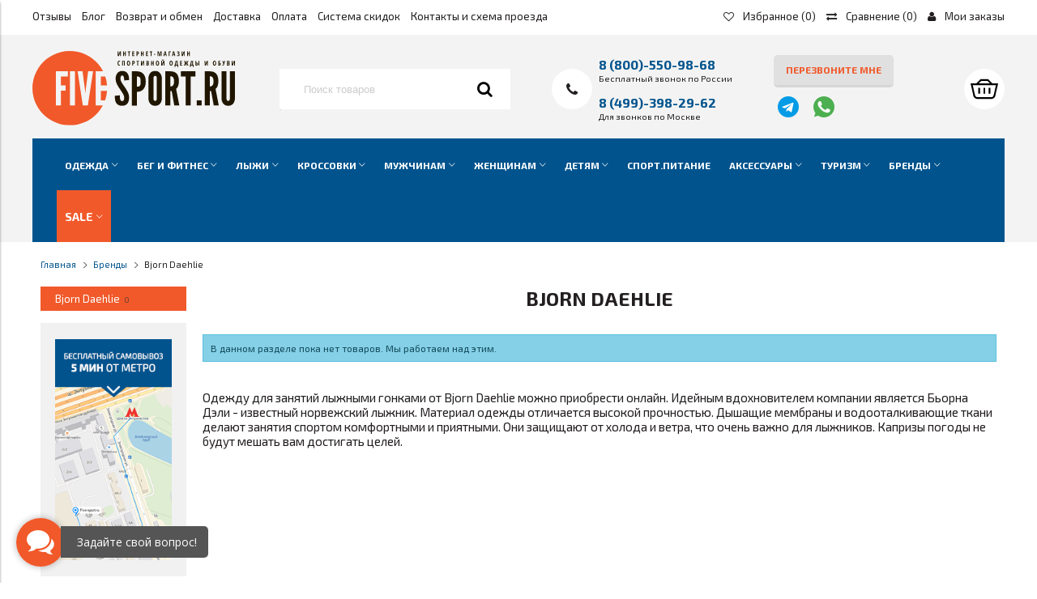

--- FILE ---
content_type: text/html; charset=utf-8
request_url: https://www.five-sport.ru/collection/Bjorn-Daehlie
body_size: 39363
content:
<!DOCTYPE html>
<html>

<head><link media='print' onload='this.media="all"' rel='stylesheet' type='text/css' href='/served_assets/public/jquery.modal-0c2631717f4ce8fa97b5d04757d294c2bf695df1d558678306d782f4bf7b4773.css'><meta data-config="{&quot;collection_products_count&quot;:0}" name="page-config" content="" /><meta data-config="{&quot;money_with_currency_format&quot;:{&quot;delimiter&quot;:&quot; &quot;,&quot;separator&quot;:&quot;.&quot;,&quot;format&quot;:&quot;%n\u0026nbsp;%u&quot;,&quot;unit&quot;:&quot;руб&quot;,&quot;show_price_without_cents&quot;:1},&quot;currency_code&quot;:&quot;RUR&quot;,&quot;currency_iso_code&quot;:&quot;RUB&quot;,&quot;default_currency&quot;:{&quot;title&quot;:&quot;Российский рубль&quot;,&quot;code&quot;:&quot;RUR&quot;,&quot;rate&quot;:1.0,&quot;format_string&quot;:&quot;%n\u0026nbsp;%u&quot;,&quot;unit&quot;:&quot;руб&quot;,&quot;price_separator&quot;:&quot;&quot;,&quot;is_default&quot;:true,&quot;price_delimiter&quot;:&quot;&quot;,&quot;show_price_with_delimiter&quot;:true,&quot;show_price_without_cents&quot;:true},&quot;facebook&quot;:{&quot;pixelActive&quot;:true,&quot;currency_code&quot;:&quot;RUB&quot;,&quot;use_variants&quot;:false},&quot;vk&quot;:{&quot;pixel_active&quot;:null,&quot;price_list_id&quot;:null},&quot;new_ya_metrika&quot;:true,&quot;ecommerce_data_container&quot;:&quot;dataLayer&quot;,&quot;common_js_version&quot;:&quot;v2&quot;,&quot;vue_ui_version&quot;:null,&quot;feedback_captcha_enabled&quot;:null,&quot;account_id&quot;:127966,&quot;hide_items_out_of_stock&quot;:true,&quot;forbid_order_over_existing&quot;:false,&quot;minimum_items_price&quot;:null,&quot;enable_comparison&quot;:true,&quot;locale&quot;:&quot;ru&quot;,&quot;client_group&quot;:null,&quot;consent_to_personal_data&quot;:{&quot;active&quot;:true,&quot;obligatory&quot;:true,&quot;description&quot;:&quot;Настоящим подтверждаю, что я ознакомлен и согласен с условиями оферты и политики конфиденциальности.&quot;},&quot;recaptcha_key&quot;:&quot;6LfXhUEmAAAAAOGNQm5_a2Ach-HWlFKD3Sq7vfFj&quot;,&quot;recaptcha_key_v3&quot;:&quot;6LcZi0EmAAAAAPNov8uGBKSHCvBArp9oO15qAhXa&quot;,&quot;yandex_captcha_key&quot;:&quot;ysc1_ec1ApqrRlTZTXotpTnO8PmXe2ISPHxsd9MO3y0rye822b9d2&quot;,&quot;checkout_float_order_content_block&quot;:true,&quot;available_products_characteristics_ids&quot;:null,&quot;sber_id_app_id&quot;:&quot;5b5a3c11-72e5-4871-8649-4cdbab3ba9a4&quot;,&quot;theme_generation&quot;:2,&quot;quick_checkout_captcha_enabled&quot;:true,&quot;max_order_lines_count&quot;:500,&quot;sber_bnpl_min_amount&quot;:1000,&quot;sber_bnpl_max_amount&quot;:150000,&quot;counter_settings&quot;:{&quot;data_layer_name&quot;:&quot;dataLayer&quot;,&quot;new_counters_setup&quot;:false,&quot;add_to_cart_event&quot;:true,&quot;remove_from_cart_event&quot;:true,&quot;add_to_wishlist_event&quot;:true},&quot;site_setting&quot;:{&quot;show_cart_button&quot;:true,&quot;show_service_button&quot;:false,&quot;show_marketplace_button&quot;:false,&quot;show_quick_checkout_button&quot;:true},&quot;warehouses&quot;:[{&quot;id&quot;:4121638,&quot;title&quot;:&quot;Основной склад&quot;,&quot;array_index&quot;:0}],&quot;captcha_type&quot;:&quot;google&quot;,&quot;human_readable_urls&quot;:false}" name="shop-config" content="" /><meta name='js-evnvironment' content='production' /><meta name='default-locale' content='ru' /><meta name='insales-redefined-api-methods' content="[]" /><script type="text/javascript" src="https://static.insales-cdn.com/assets/static-versioned/v3.72/static/libs/lodash/4.17.21/lodash.min.js"></script>
<!--InsalesCounter -->
<script type="text/javascript">
(function() {
  if (typeof window.__insalesCounterId !== 'undefined') {
    return;
  }

  try {
    Object.defineProperty(window, '__insalesCounterId', {
      value: 127966,
      writable: true,
      configurable: true
    });
  } catch (e) {
    console.error('InsalesCounter: Failed to define property, using fallback:', e);
    window.__insalesCounterId = 127966;
  }

  if (typeof window.__insalesCounterId === 'undefined') {
    console.error('InsalesCounter: Failed to set counter ID');
    return;
  }

  let script = document.createElement('script');
  script.async = true;
  script.src = '/javascripts/insales_counter.js?7';
  let firstScript = document.getElementsByTagName('script')[0];
  firstScript.parentNode.insertBefore(script, firstScript);
})();
</script>
<!-- /InsalesCounter -->
    <script type="text/javascript">
      (function() {
        (function(w,c){w[c]=w[c]||function(){(w[c].q=w[c].q||[]).push(arguments)};})(window,'convead');

function ready(fn) {
  if (document.readyState != 'loading'){
    fn();
  } else {
    document.addEventListener('DOMContentLoaded', fn);
  }
}

function ajaxRequest(url, success, fail, complete) {
  success = success || function() {};
  fail = fail || function() {};
  complete = complete || function() {};
  const xhr = new XMLHttpRequest()
  xhr.open('GET', url, true);
  xhr.setRequestHeader('Content-type', 'application/json; charset=utf-8');
  xhr.onreadystatechange = function() {
    if (xhr.readyState == 4) {
      if (xhr.status == 200) {
        var data;
        try {
          data = JSON.parse(xhr.responseText)
        } catch (e) {
          console.warn(e)
        }
        success(data);
        complete(xhr);
      } else {
        fail(xhr);
        complete(xhr);
      }
    }
  }
  xhr.send();
}

ready(function(){
  
  function set_current_cart_info() {
    ConveadCookies.set('convead_cart_info', JSON.stringify({
      count: window.convead_cart_info.items_count, 
      price: window.convead_cart_info.items_price
    }), {path: '/'}); 
  }

  function is_success_order_page() {
    var regex = new RegExp('^/orders/');
    return regex.exec(window.location.pathname) != null;
  }

  function update_cart_legacy(callback) {
    // Update cart
    var json = ConveadCookies.get('convead_cart_info')
    var current_cart_info = (json && JSON.parse(json)) || null;
    var insales_cart_items = [];
    
    ajaxRequest('/cart_items.json', function (cart) {
      if (!cart) return

      for (var order_line of cart.order_lines) {
        insales_cart_items.push({
          product_id: order_line.product_id,
          qnt: order_line.quantity,
          price: order_line.sale_price
        });
      };
      window.convead_cart_info = {
        items_count: cart.items_count,
        items_price: cart.items_price,
        items: insales_cart_items
      };
      if (current_cart_info == null) {
        set_current_cart_info(); 
      } else {
        if ((current_cart_info.count != window.convead_cart_info.items_count) || (current_cart_info.price != window.convead_cart_info.items_price)) {
          set_current_cart_info();
          if (!is_success_order_page()) {
            window.convead('event', 'update_cart', {items: window.convead_cart_info.items});
          }
        }
      }

    }, null, callback);
  }

  function update_cart_common() {
    // Cart update event is fired when subscription is initiated,
    // so just skip it for the first time.
    var skipFirst = true;
    var send_cart = function($data) {
      var items = [];
      for (var k in $data.order_lines) {
        var offer = $data.order_lines[k];
        items.push({
          product_id: offer.product_id,
          qnt: offer.quantity,
          price: offer.sale_price
        });
      }
      window.convead('event', 'update_cart', {items: items});
    }

    if (typeof window.EventBus === 'object') {
      EventBus.subscribe('update_items:insales:cart:light', function ( $data ) {
        if (skipFirst) {
          skipFirst = false;
        } else {
          send_cart($data);
        }
      });
    } else {
      Events('onCart_Update').subscribe(function( $data ) {
        if (skipFirst) {
          skipFirst = false;
        } else {
          send_cart($data);
        }
      });
    }
  }

  function send_view_product() {
    if (typeof(window.convead_product_info) == 'undefined') return;

    window.convead('event', 'view_product', window.convead_product_info);
  }

  function send_link() {
    window.convead('event', 'link', {}, window.ConveadSettings.visitor_info);
  }

  // Initialize Convead settings
  window.ConveadSettings = window.ConveadSettings || {};
  window.ConveadSettings.app_key = '082c3b8d081a5e47829f1ae429228ed0';
  window.ConveadSettings.onload = function() {
    update_cart_common();
    send_view_product();
  }

  // Get current visitor info
  ajaxRequest(
    "/client_account/contacts.json",
    function(data, textStatus) {
      if (data && data.status == 'ok') {
        window.ConveadSettings.visitor_uid = data.client.id;
        if (typeof window.ConveadSettings.visitor_info == 'undefined') window.ConveadSettings.visitor_info = {};
        window.ConveadSettings.visitor_info.first_name = data.client.name;
        window.ConveadSettings.visitor_info.last_name = data.client.surname;
        window.ConveadSettings.visitor_info.email = data.client.email;
        window.ConveadSettings.visitor_info.phone = data.client.phone;
      }
    },
    null,
    function() {
      (function(d){var ts = (+new Date()/86400000|0)*86400;var s = d.createElement('script');s.type = 'text/javascript';s.async = true;s.charset = 'utf-8';s.src = 'https://tracker.convead.io/widgets/'+ts+'/widget-082c3b8d081a5e47829f1ae429228ed0.js';var x = d.getElementsByTagName('script')[0];x.parentNode.insertBefore(s, x);})(document);
    }
  );

});

      })();
    </script>


  

<title>
  
    Одежда Bjorn-Daehlie купить в интернет-магазине Five-sport
    
  
</title>

<!-- meta -->
<meta charset="UTF-8" />
<meta name="keywords" content='Одежда Bjorn-Daehlie купить в интернет-магазине Five-sport'/>
<meta name="description" content='В нашем интернет-магазине вы можете купить одежду Bjorn-Daehlie с доставкой по Москве и России. Широкий выбор лыжной экипировки!'/>

<meta name="robots" content="index,follow" />
<meta http-equiv="X-UA-Compatible" content="IE=edge,chrome=1" />
<meta name="viewport" content="width=device-width, initial-scale=1.0" />
<meta name="SKYPE_TOOLBAR" content="SKYPE_TOOLBAR_PARSER_COMPATIBLE" />
<meta name="cmsmagazine" content="19a55f5898b332ac06115c99e9ecee58" /> 
<meta name="yandex-verification" content="e74b010e83c68aeb" />

<!-- rss feed-->

<meta property="og:title" content="Одежда Bjorn-Daehlie купить в интернет-магазине Five-sport" />
<meta property="og:description" content="В нашем интернет-магазине вы можете купить одежду Bjorn-Daehlie с доставкой по Москве и России. Широкий выбор лыжной экипировки!" />
<meta property="og:type" content="website" />
<meta name="google-site-verification" content="x9r_0Ua1eWavEOhU9aLDL0Snc9oE8nDHWBhItzMS4FE" />

 
    <link rel="canonical" href="https://www.five-sport.ru/collection/Bjorn-Daehlie" />

    <meta property="og:url" content="https://www.five-sport.ru/collection/Bjorn-Daehlie" />    
 
  

<!-- icons-->
 <link rel="icon" href="https://static.insales-cdn.com/assets/1/1490/6292946/1728659812/favicon.ico" type="image/x-icon" />   
 <link rel="shortcut icon" href="https://static.insales-cdn.com/assets/1/1490/6292946/1728659812/favicon.ico" type="image/x-icon" /> 

<!-- fixes 
<script src="https://static.insales-cdn.com/assets/1/1490/6292946/1728659812/modernizr-custom.js"></script>-->
<!--[if IE]>
<script src="//html5shiv.googlecode.com/svn/trunk/html5.js"></script><![endif]-->
<!--[if lt IE 9]>
<script src="//css3-mediaqueries-js.googlecode.com/svn/trunk/css3-mediaqueries.js"></script>
<![endif]-->
<!-- Put this script tag to the <head> of your page -->

<!-- <script src="//vk.com/js/api/openapi.js?150" async></script>
<script type="text/javascript">
  VK.init({apiId: 6183199, onlyWidgets: true});
</script> -->

  <link href="https://static.insales-cdn.com/assets/1/1490/6292946/1728659812/fonts.css" rel="stylesheet"> 
<link href="https://static.insales-cdn.com/assets/1/1490/6292946/1728659812/theme.css" rel="stylesheet" />
  
    
</head>

<body class="adaptive template-collection">

<div class="page-wrapper">
  
  <div class="page-inner">

    
<div id="top">
    <div class="container">
        <div class="doplnks pull-right">
         
          
            
            <a href="tel:8(800)-550-98-68" class="hide-xl show-s"><i class="fa fa-phone"></i></a>
            <a href="/page/izbrannoe"><i class="fa fa-heart-o"></i><span class="hidden-xs hide-s"> Избранное<span data-favorite-count></span></span></a>
            <a href="/compares"><i class="fa fa-exchange"></i><span class="hidden-xs hide-s"> Сравнение<span> (<span class="js-compare-amount">0</span>)</span></span></a>
            <a href="/client_account/login" class="hide-s"><i class="fa fa-user"></i><span class="hidden-xs"> Мои заказы</span></a>
            <a href="/cart_items" title="Корзина" class="hide-xl show-s shopcart-widget"><?xml version='1.0' encoding='iso-8859-1'?>
<svg style="    width: 26px;
    height: 27px;" version="1.1" xmlns="http://www.w3.org/2000/svg" viewBox="0 0 32 32" xmlns:xlink="http://www.w3.org/1999/xlink" enable-background="new 0 0 32 32">
  <g>
    <g>
      <path fill="#000" d="m9,21.5h2v-7h-2v7zm6,0h2v-7h-2v7zm10.414-12l-5-5h-8.686l-5.142,5h-6.586l3,13c0,2.761 2.239,5 5,5h16c2.761,0 5-2.239 5-5l3-13h-6.586zm-13-3h7.172l3,3h-13.172l3-3zm14.586,16c-0.398,1.838-1.343,3-3,3h-16c-1.657,0-2.734-1.343-3-3l-2.438-11h26.875l-2.437,11zm-6-1h2v-7h-2v7z"/>
    </g>
  </g>
</svg><span class="shopcart-counter js-shopcart-amount "></span></a> 
        </div>
      <a href="/" class="hide-xl show-s">
      <svg style="        height: 40px;
    margin-left: 35px;
    margin-top: -6px;
    margin-bottom: 3px;"  id="Layer_1" data-name="Layer 1" xmlns="http://www.w3.org/2000/svg" viewBox="0 0 161.67 59.63"><defs><style>.cls-1{fill:#201600;}.cls-2{fill:#F1592A;}</style></defs><path class="cls-2" d="M158,94.79h3.44A29.3,29.3,0,0,0,163,87.26h-5Z" transform="translate(-103.42 -55.23)"/><path class="cls-2" d="M153.93,98.93V71.53h5.87a29.8,29.8,0,1,0-.19,27.4ZM131.72,75.67h-5.55v7.19h3.72V87h-3.72V98.93h-4V71.53h9.58Zm5.67,23.26h-4V71.53h4Zm10.28,0h-4l-4.17-27.4h3.91l2,15.06.15,1.9h.22l.15-1.9,2-15.06h3.92Z" transform="translate(-103.42 -55.23)"/><path class="cls-2" d="M158,75.67v7.19h5a29.57,29.57,0,0,0-1.42-7.19Z" transform="translate(-103.42 -55.23)"/><path class="cls-1" d="M175,71.23c4.85-.11,5.63,4.22,5.63,7.27l-3.95.37c0-1.82-.26-4-1.6-4-1,0-1.38,1.16-1.38,2.72,0,1.87,1.6,4,3.17,6.23,1.86,2.8,3.76,5.52,3.76,8.46,0,3.66-1.19,6.9-5.59,6.9-5.18,0-5.85-3.92-5.85-8l4-.37c0,2.27.22,4.66,1.9,4.66,1.19,0,1.64-1.31,1.64-3s-1.71-4-3.24-6.34c-1.9-2.79-3.69-5.59-3.69-8.54S171.24,71.31,175,71.23Z" transform="translate(-103.42 -55.23)"/><path class="cls-1" d="M182.83,71.53h4c3.5,0,7.08,1.9,7.08,8.2S190.36,88,186.86,88v11h-4Zm4,12.34c2.53,0,3-.93,3-4s-.49-4.25-3-4.25Z" transform="translate(-103.42 -55.23)"/><path class="cls-1" d="M201.39,99.23c-5.4,0-5.37-5.93-5.37-5.93V77.16s0-5.93,5.37-5.93,5.37,5.93,5.37,5.93V93.3S206.8,99.23,201.39,99.23Zm0-24.08c-1.41,0-1.34,2-1.34,2V93.3s-.07,2,1.34,2,1.34-2,1.34-2V77.16S202.81,75.15,201.39,75.15Z" transform="translate(-103.42 -55.23)"/><path class="cls-1" d="M216.67,98.93l-2.08-11.56h-1.08V98.93h-4V71.53h4c4.77,0,6.85,2.76,6.85,7.9,0,2.73-.7,5.19-2.23,6.23l2.57,13.27Zm-3.16-23.41v8.13c1.11,0,3-.15,3-4.07S214.62,75.52,213.51,75.52Z" transform="translate(-103.42 -55.23)"/><path class="cls-1" d="M221.93,75.67V71.53h11.63v4.14h-3.8V98.93h-4V75.67Z" transform="translate(-103.42 -55.23)"/><path class="cls-1" d="M234.6,94.79h3.91v4.14H234.6Z" transform="translate(-103.42 -55.23)"/><path class="cls-1" d="M248.17,98.93l-2.09-11.56H245V98.93h-4V71.53h4c4.77,0,6.86,2.76,6.86,7.9,0,2.73-.71,5.19-2.24,6.23l2.57,13.27ZM245,75.52v8.13c1.12,0,3-.15,3-4.07S246.12,75.52,245,75.52Z" transform="translate(-103.42 -55.23)"/><path class="cls-1" d="M265.09,71.53V93.3s0,5.93-5.37,5.93-5.37-5.93-5.37-5.93V71.53h4V93.3s-.08,2,1.34,2,1.34-2,1.34-2V71.53Z" transform="translate(-103.42 -55.23)"/></svg></a>
      
        <nav class="pull-left">
          <a href="#0" class="hide-xl show-s lnk_topmenu left-toolbar-trigger"><i class="fa fa-bars"></i></a>
          <a href="javascript:void();" class="hide-xl hide-s-important lnk_topmenu"><i class="fa fa-bars"></i></a>
          <ul class="hide-s-important">
                
            	
                <li class="menu-item list-item"><a href="/product/shop-feedback-200-300" class="menu-link" title="Отзывы">Отзывы</a></li>
            	
                
            	
                <li class="menu-item list-item"><a href="/blogs/stati-i-obzory" class="menu-link" title="Блог">Блог</a></li>
            	
                
            	
                <li class="menu-item list-item"><a href="/page/vozvrat-i-obmen" class="menu-link" title="Возврат и обмен">Возврат и обмен</a></li>
            	
                
            	
                <li class="menu-item list-item"><a href="/page/delivery" class="menu-link" title="Доставка">Доставка</a></li>
            	
                
            	
                <li class="menu-item list-item"><a href="/page/oplata" class="menu-link" title="Оплата">Оплата</a></li>
            	
                
            	
                <li class="menu-item list-item"><a href="/page/skidki" class="menu-link" title="Система скидок">Система скидок</a></li>
            	
                
            	
                <li class="menu-item list-item"><a href="/page/kontakty" class="menu-link" title="Контакты и схема проезда">Контакты и схема проезда</a></li>
            	
                
        </ul></nav>
    </div>
      <form action="/collection/all" method="get" class="search-widget search-widget-form">

      <input type="hidden" name="lang" value="ru">

      <input class="input-field search-input" type="text" placeholder="Поиск" name="q" id="search"  value=""/>

      <button class="button search-button" type="submit">
        <i class="fa fa-search"></i>
      </button>
      <div class="blk_ajaxsearch" id="result-ajax"><ul class="wrapper-ajax"></ul></div>
    </form><!-- /.search-widget-form -->
</div>

<header class="main-header hide-s">
    <div class="container">
  <div class="row middle-xl logo-wrap">

    <div class="logotype cell-xl-3 cell-sm-5 cell-xs-12 text-center-xs">

      
	
      <a title="Five-sport.ru" href="/" class="logotype-link">
        <img src="https://static.insales-cdn.com/assets/1/1490/6292946/1728659812/Five_sport_logo.svg" class="logotype-image" alt="Five-sport.ru" title="Five-sport.ru" />
      </a>
		
      

    </div><!-- /.logotype -->

    <div class="search-widget cell-xl-3 cell-md-3 hide-sm ">
      
        <form action="/collection/all" method="get" class="search-widget-form">
          <input type="hidden" name="lang" value="ru">
          <input id="search" class="input-field search-input" autocomplete="off" type="text" placeholder="Поиск товаров" name="q" value=""/>
          <button class="search-button" type="submit"><i class="fa fa-search"></i></button>
          <div class="blk_ajaxsearch" id="result-ajax"><ul class="wrapper-ajax"></ul></div>
        </form>
      
    </div><!-- /.search-widget -->

    <div class="contacts cell-xl-3 cell-sm-4 cell-xs-12 text-center-xs" itemscope itemtype="http://schema.org/Organization">
      <meta itemprop="name" content="Five-sport.ru"/>
		<div itemprop="address" itemscope itemtype="http://schema.org/PostalAddress" class="hidden">
          <meta itemprop="addressLocality" content="Москва"/>
          <meta itemprop="streetAddress" content="ул. Электродная д. 2, стр.13"/>
          <meta itemprop="postalCode" content="111524"/>
  </div>
      <meta itemprop="telephone" content="8 (800)-550-98-68"/>
      
          <div class="phone"><span class="hidden-mc"><i class="fa fa-phone"></i></span><div ><p><span style="font-size: 8pt;"><strong><a href="tel:8(800)-550-98-68">8 (800)-550-98-68</a></strong></span></p>
<p><span style="font-size: 8pt;">Бесплатный звонок по России<br /><br /><strong><a href="tel:8(499)-398-29-62">8 (499)-398-29-62</a></strong></span></p>
<p><span style="font-size: 8pt;">Для звонков по Москве</span></p></div></div>
      

    </div><!-- /.contacts -->
    
    <div class="contacts cell-xl-2 cell-sm-3 cell-xs-12 text-center-xs ">
      
      <a href="#callback-modal" title="Перезвоните мне" class="js-callback-open contacts-item button button-default" data-effect="mfp-zoom-in" onclick="yaCounter25354922.reachGoal('callback_done'); return true;">Перезвоните мне</a>
      <div class="msg-links">
        <a href="https://t.me/fivesport1" class="tg-link" target="_blank">
         <svg enable-background="new 0 0 24 24" height="512" viewBox="0 0 24 24" width="512" xmlns="http://www.w3.org/2000/svg"><circle cx="12" cy="12" fill="#039be5" r="12"/><path d="m5.491 11.74 11.57-4.461c.537-.194 1.006.131.832.943l.001-.001-1.97 9.281c-.146.658-.537.818-1.084.508l-3-2.211-1.447 1.394c-.16.16-.295.295-.605.295l.213-3.053 5.56-5.023c.242-.213-.054-.333-.373-.121l-6.871 4.326-2.962-.924c-.643-.204-.657-.643.136-.953z" fill="#fff"/></svg>
        </a>
        <a href="https://wa.me/message/DZJLKFW6LCQBG1" class="wa-link" target="_blank">
         <?xml version="1.0" encoding="iso-8859-1"?>
<!-- Generator: Adobe Illustrator 19.0.0, SVG Export Plug-In . SVG Version: 6.00 Build 0)  -->
<svg version="1.1" id="Capa_1" xmlns="http://www.w3.org/2000/svg" xmlns:xlink="http://www.w3.org/1999/xlink" x="0px" y="0px"
	 viewBox="0 0 512 512" style="enable-background:new 0 0 512 512;" xml:space="preserve">
<path style="fill:#4CAF50;" d="M256.064,0h-0.128l0,0C114.784,0,0,114.816,0,256c0,56,18.048,107.904,48.736,150.048l-31.904,95.104
	l98.4-31.456C155.712,496.512,204,512,256.064,512C397.216,512,512,397.152,512,256S397.216,0,256.064,0z"/>
<path style="fill:#FAFAFA;" d="M405.024,361.504c-6.176,17.44-30.688,31.904-50.24,36.128c-13.376,2.848-30.848,5.12-89.664-19.264
	C189.888,347.2,141.44,270.752,137.664,265.792c-3.616-4.96-30.4-40.48-30.4-77.216s18.656-54.624,26.176-62.304
	c6.176-6.304,16.384-9.184,26.176-9.184c3.168,0,6.016,0.16,8.576,0.288c7.52,0.32,11.296,0.768,16.256,12.64
	c6.176,14.88,21.216,51.616,23.008,55.392c1.824,3.776,3.648,8.896,1.088,13.856c-2.4,5.12-4.512,7.392-8.288,11.744
	c-3.776,4.352-7.36,7.68-11.136,12.352c-3.456,4.064-7.36,8.416-3.008,15.936c4.352,7.36,19.392,31.904,41.536,51.616
	c28.576,25.44,51.744,33.568,60.032,37.024c6.176,2.56,13.536,1.952,18.048-2.848c5.728-6.176,12.8-16.416,20-26.496
	c5.12-7.232,11.584-8.128,18.368-5.568c6.912,2.4,43.488,20.48,51.008,24.224c7.52,3.776,12.48,5.568,14.304,8.736
	C411.2,329.152,411.2,344.032,405.024,361.504z"/>
<g>
</g>
<g>
</g>
<g>
</g>
<g>
</g>
<g>
</g>
<g>
</g>
<g>
</g>
<g>
</g>
<g>
</g>
<g>
</g>
<g>
</g>
<g>
</g>
<g>
</g>
<g>
</g>
<g>
</g>
</svg>

        </a>
      </div>
      
    </div><!-- /.contacts -->
    
    
    <div class="user-toolbar cell-xl-1 cell-sm-2 text-right-xl hide-sm">
      <div class="shopcart-widget">

        
        
        
          <a title="Корзина" href="/cart_items" class="shopcart-link button button-circle is-primary">
            <img src="https://static.insales-cdn.com/assets/1/1490/6292946/1728659812/shopping-basket.svg" alt="">
            <span class="shopcart-counter js-shopcart-amount ">
              0
            </span>
          </a>
          <div class="shopcart-widget-form  is-empty  js-shopcart-widget" action="/new_order" method="post" data-cart-form>
            <div class="form-empty">Корзина пуста</div>
            <a href="/cart_items" class="form-header">Корзина</a>
            <div class="form-body js-cart-widget-items">
              
            </div>
            <div class="form-footer">
              <div class="cart-summary">
                на сумму
                <span class="cart-total-summ">0&nbsp;руб</span>
              </div>
              <button type="submit" class="button is-primary is-rounded with-separated-icon">
                <span class="button-text">Оформить</span>
              </button>
            </div>
          </div>
        
        
        
        
        
        
      </div><!-- /.shopcart-widget -->
    </div><!-- /.user-toolbar -->

  </div>
      
    

  <div class="collection-menu-horizontal-wrapper js-collection-menu-horizontal">
    <a href="#" class="left-toolbar-trigger lnk_menu hide-xl"><i class="fa fa-server"></i><span class="hide-xs">Каталог</span></a>
    
    <div class="search-widget in-toolbar hidden show-sm show-xs">
        <form action="/collection/all" method="get" class="search-widget-form">
          <input type="hidden" name="lang" value="ru">
          <input id="search" class="input-field search-input" type="text" placeholder="Поиск товаров" name="q" value=""/>
          <button class="search-button" type="submit"><i class="fa fa-search"></i></button>
          <div class="blk_ajaxsearch" id="result-ajax"><ul class="wrapper-ajax"></ul></div>
        </form>
    </div>
    <div class="shopcart-widget in-toolbar hidden show-sm show-xs">

        
        
        
          <a title="Корзина" href="/cart_items" class="shopcart-link button button-circle is-primary">
            <img src="https://static.insales-cdn.com/assets/1/1490/6292946/1728659812/shopping-basket_w.svg" alt="">
            <span class="shopcart-counter js-shopcart-amount ">
              0
            </span>
          </a>
      
    </div>
    
   <ul class="collection-menu-horizontal list">

      
		
        
        
      	

        
        
        
      
      	
      
    	<li class="list-item menu-item is-sportivnaya-odezhda  dropdown is-absolute">
      	
          <a href="/collection/sportivnaya-odezhda" title="Одежда" class="menu-link test1" data-count="1243"><span class="link-text">Одежда</span><i class="dropdown-icon ion ion-ios-arrow-down"></i></a>
		
          

            <ul class="submenu list-vertical dropdown-block level-2 ">
              
              

                 
              

                
                

                
                

                <li class="list-item menu-item ">
				
                  <a  title="Термобелье" href="/collection/termobelie" class="menu-link test5" data-count="274"><span class="link-text">Термобелье</span> <i class="dropdown-icon ion ion-ios-arrow-down"></i></a>
                  

                  
          <ul class="submenu list-vertical dropdown-block level-3">
           
            
            <li class="list-item menu-item ">
              
                  <a title="Комплекты термобелья" href="/collection/komplekty-termobelya" class="menu-link test" data-count="79"><span class="link-text">Комплекты термобелья</span></a>
              
                </li>
            
            
            
            <li class="list-item menu-item ">
              
                  <a title="Теплое термобелье" href="/collection/teploe-termobelio" class="menu-link test" data-count="147"><span class="link-text">Теплое термобелье</span></a>
              
                </li>
            
            
            
            <li class="list-item menu-item ">
              
                  <a title="Спортивное термобелье" href="/collection/sportivnoe-termobele" class="menu-link test" data-count="266"><span class="link-text">Спортивное термобелье</span></a>
              
                </li>
            
            
            
            <li class="list-item menu-item ">
              
                  <a title="Ветрозащитное термобелье" href="/collection/vetrozaschitnoe-termobele" class="menu-link test" data-count="37"><span class="link-text">Ветрозащитное термобелье</span></a>
              
                </li>
            
            
            
            <li class="list-item menu-item ">
              
                  <a title="Для рыбалки и охоты" href="/collection/dlya-rybalki-i-ohoty-termobelio" class="menu-link test" data-count="69"><span class="link-text">Для рыбалки и охоты</span></a>
              
                </li>
            
            
          </ul>
          

                </li>
				
                 
              

                
                

                
                

                <li class="list-item menu-item ">
				
                  <a  title="Костюмы" href="/collection/kostyumy-3" class="menu-link test5" data-count="69"><span class="link-text">Костюмы</span> </a>
                  

                  

                </li>
				
                 
              

                
                

                
                

                <li class="list-item menu-item ">
				
                  <a  title="Комбинезоны" href="/collection/kombinezony-2" class="menu-link test5" data-count="52"><span class="link-text">Комбинезоны</span> </a>
                  

                  

                </li>
				
                 
              

                
                

                
                

                <li class="list-item menu-item ">
				
                  <a  title="Парки и пуховики" href="/collection/parki-i-puhoviki" class="menu-link test5" data-count="28"><span class="link-text">Парки и пуховики</span> </a>
                  

                  

                </li>
				
                 
              

                
                

                
                

                <li class="list-item menu-item ">
				
                  <a  title="Куртки и ветровки" href="/collection/kurtki" class="menu-link test5" data-count="145"><span class="link-text">Куртки и ветровки</span> </a>
                  

                  

                </li>
				
                 
              

                
                

                
                

                <li class="list-item menu-item ">
				
                  <a  title="Безрукавки и жилеты" href="/collection/bezrukavki-i-zhilety" class="menu-link test5" data-count="12"><span class="link-text">Безрукавки и жилеты</span> </a>
                  

                  

                </li>
				
                 
              

                
                

                
                

                <li class="list-item menu-item ">
				
                  <a  title="Брюки и штаны" href="/collection/bryuki-shtany" class="menu-link test5" data-count="105"><span class="link-text">Брюки и штаны</span> </a>
                  

                  

                </li>
				
                 
              

                
                

                
                

                <li class="list-item menu-item ">
				
                  <a  title="Тайтсы и лосины" href="/collection/kapri-taytsy" class="menu-link test5" data-count="67"><span class="link-text">Тайтсы и лосины</span> <i class="dropdown-icon ion ion-ios-arrow-down"></i></a>
                  

                  
          <ul class="submenu list-vertical dropdown-block level-3">
           
            
            <li class="list-item menu-item ">
              
                  <a title="Короткие тайтсы (шорты)" href="/collection/korotkie-taytsy-shorty" class="menu-link test" data-count="14"><span class="link-text">Короткие тайтсы (шорты)</span></a>
              
                </li>
            
            
            
            <li class="list-item menu-item ">
              
                  <a title="Длина 3/4 (капри)" href="/collection/dlina-34-kapri" class="menu-link test" data-count="1"><span class="link-text">Длина 3/4 (капри)</span></a>
              
                </li>
            
            
            
            <li class="list-item menu-item ">
              
                  <a title="Утеплённые тайтсы" href="/collection/uteplyonnye-taytsy" class="menu-link test" data-count="30"><span class="link-text">Утеплённые тайтсы</span></a>
              
                </li>
            
            
            
            <li class="list-item menu-item ">
              
                  <a title="Тайтсы и лосины лето" href="/collection/taytsy-i-losiny-leto" class="menu-link test" data-count="26"><span class="link-text">Тайтсы и лосины лето</span></a>
              
                </li>
            
            
          </ul>
          

                </li>
				
                 
              

                
                

                
                

                <li class="list-item menu-item ">
				
                  <a  title="Толстовки и флис" href="/collection/tolstovki-dzhempery-2" class="menu-link test5" data-count="50"><span class="link-text">Толстовки и флис</span> </a>
                  

                  

                </li>
				
                 
              

                
                

                
                

                <li class="list-item menu-item ">
				
                  <a  title="Рубашки и джемперы" href="/collection/rubashki-i-dzhempery" class="menu-link test5" data-count="24"><span class="link-text">Рубашки и джемперы</span> </a>
                  

                  

                </li>
				
                 
              

                
                

                
                

                <li class="list-item menu-item ">
				
                  <a  title="Футболки и поло" href="/collection/futbolki-rubashki" class="menu-link test5" data-count="61"><span class="link-text">Футболки и поло</span> </a>
                  

                  

                </li>
				
                 
              

                
                

                
                

                <li class="list-item menu-item ">
				
                  <a  title="Майки и топы" href="/collection/mayki-i-topy" class="menu-link test5" data-count="18"><span class="link-text">Майки и топы</span> </a>
                  

                  

                </li>
				
                 
              

                
                

                
                

                <li class="list-item menu-item ">
				
                  <a  title="Шорты и трусы" href="/collection/shorty-yubki-trusy" class="menu-link test5" data-count="71"><span class="link-text">Шорты и трусы</span> </a>
                  

                  

                </li>
				
                 
              

                
                

                
                

                <li class="list-item menu-item ">
				
                  <a  title="Нижнее бельё" href="/collection/nizhnee-belie" class="menu-link test5" data-count="33"><span class="link-text">Нижнее бельё</span> </a>
                  

                  

                </li>
				
                 
              

                
                

                
                

                <li class="list-item menu-item ">
				
                  <a  title="Носки и гетры" href="/collection/noski-i-getry" class="menu-link test5" data-count="92"><span class="link-text">Носки и гетры</span> <i class="dropdown-icon ion ion-ios-arrow-down"></i></a>
                  

                  
          <ul class="submenu list-vertical dropdown-block level-3">
           
            
            <li class="list-item menu-item ">
              
                  <a title="Носки (зима)" href="/collection/zimnie-termonoski" class="menu-link test" data-count="21"><span class="link-text">Носки (зима)</span></a>
              
                </li>
            
            
            
            <li class="list-item menu-item ">
              
                  <a title="Носки (лето)" href="/collection/letnie-noski" class="menu-link test" data-count="79"><span class="link-text">Носки (лето)</span></a>
              
                </li>
            
            
            
            <li class="list-item menu-item ">
              
                  <a title="Гольфы компрессионные" href="/collection/golfy-kompressionnye" class="menu-link test" data-count="10"><span class="link-text">Гольфы компрессионные</span></a>
              
                </li>
            
            
            
            <li class="list-item menu-item ">
              
                  <a title="Гетры компрессионные" href="/collection/getry-kompressionnye" class="menu-link test" data-count="2"><span class="link-text">Гетры компрессионные</span></a>
              
                </li>
            
            
          </ul>
          

                </li>
				
                 
              

                
                

                
                

                <li class="list-item menu-item ">
				
                  <a  title="Перчатки и варежки" href="/collection/varezhki-perchatki-2" class="menu-link test5" data-count="68"><span class="link-text">Перчатки и варежки</span> <i class="dropdown-icon ion ion-ios-arrow-down"></i></a>
                  

                  
          <ul class="submenu list-vertical dropdown-block level-3">
           
            
            <li class="list-item menu-item ">
              
                  <a title="Перчатки" href="/collection/perchatki-dlya-sporta" class="menu-link test" data-count="50"><span class="link-text">Перчатки</span></a>
              
                </li>
            
            
            
            <li class="list-item menu-item ">
              
                  <a title="Варежки" href="/collection/varezhki" class="menu-link test" data-count="15"><span class="link-text">Варежки</span></a>
              
                </li>
            
            
            
            <li class="list-item menu-item ">
              
                  <a title="Лобстеры" href="/collection/lobstery" class="menu-link test" data-count="4"><span class="link-text">Лобстеры</span></a>
              
                </li>
            
            
          </ul>
          

                </li>
				
                 
              

                
                

                
                

                <li class="list-item menu-item ">
				
                  <a  title="Шапки и маски" href="/collection/shapki-bandany" class="menu-link test5" data-count="199"><span class="link-text">Шапки и маски</span> <i class="dropdown-icon ion ion-ios-arrow-down"></i></a>
                  

                  
          <ul class="submenu list-vertical dropdown-block level-3">
           
            
            <li class="list-item menu-item ">
              
                  <a title="Шапки" href="/collection/shapki" class="menu-link test" data-count="113"><span class="link-text">Шапки</span></a>
              
                </li>
            
            
            
            <li class="list-item menu-item ">
              
                  <a title="Балаклавы и маски" href="/collection/balaklavy-i-maski" class="menu-link test" data-count="18"><span class="link-text">Балаклавы и маски</span></a>
              
                </li>
            
            
            
            <li class="list-item menu-item ">
              
                  <a title="Банданы, баффы" href="/collection/bandany-baffy" class="menu-link test" data-count="64"><span class="link-text">Банданы, баффы</span></a>
              
                </li>
            
            
          </ul>
          

                </li>
				
                 
              

                
                

                
                

                <li class="list-item menu-item ">
				
                  <a  title="Волейбол" href="/collection/voleibol" class="menu-link test5" data-count="9"><span class="link-text">Волейбол</span> <i class="dropdown-icon ion ion-ios-arrow-down"></i></a>
                  

                  
          <ul class="submenu list-vertical dropdown-block level-3">
           
            
            <li class="list-item menu-item ">
              
                  <a title="Наколенники" href="/collection/nakolenniki" class="menu-link test" data-count="2"><span class="link-text">Наколенники</span></a>
              
                </li>
            
            
          </ul>
          

                </li>
				
                 
              

                
                

                
                

                <li class="list-item menu-item ">
				
                  <a  title="Одежда для туризма" href="/collection/odezhda-dlja-aktivnogo-otdyha-i-turizma" class="menu-link test5" data-count="567"><span class="link-text">Одежда для туризма</span> </a>
                  

                  

                </li>
				
              
     
     

            </ul><!-- /.submenu.level-2 -->

          

        </li>
		
      
		
        
        
      	

        
        
        
      
      	
      
    	<li class="list-item menu-item is-beg  dropdown is-absolute">
      	
          <a href="/collection/beg" title="Бег и фитнес" class="menu-link test1" data-count="1087"><span class="link-text">Бег и фитнес</span><i class="dropdown-icon ion ion-ios-arrow-down"></i></a>
		
          

            <ul class="submenu list-vertical dropdown-block level-2 ">
              
              

                 
              

                
                

                
                

                <li class="list-item menu-item ">
				
                  <a  title="Одежда для бега" href="/collection/odezhda-dlya-bega" class="menu-link test5" data-count="1038"><span class="link-text">Одежда для бега</span> <i class="dropdown-icon ion ion-ios-arrow-down"></i></a>
                  

                  
          <ul class="submenu list-vertical dropdown-block level-3">
           
            
            <li class="list-item menu-item ">
              
                  <a title="Термобелье" href="/collection/termobelie-dlya-bega" class="menu-link test" data-count="247"><span class="link-text">Термобелье</span></a>
              
                </li>
            
            
            
            <li class="list-item menu-item ">
              
                  <a title="Костюмы" href="/collection/kostyumy-dlya-bega" class="menu-link test" data-count="30"><span class="link-text">Костюмы</span></a>
              
                </li>
            
            
            
            <li class="list-item menu-item ">
              
                  <a title="Костюмы (зима)" href="/collection/kostyumy-dlya-bega-zimoj" class="menu-link test" data-count="18"><span class="link-text">Костюмы (зима)</span></a>
              
                </li>
            
            
            
            <li class="list-item menu-item ">
              
                  <a title="Куртки" href="/collection/kurtki-dlya-bega" class="menu-link test" data-count="121"><span class="link-text">Куртки</span></a>
              
                </li>
            
            
            
            <li class="list-item menu-item ">
              
                  <a title="Куртки зима" href="/collection/begovye-kurtki-zima" class="menu-link test" data-count="77"><span class="link-text">Куртки зима</span></a>
              
                </li>
            
            
            
            <li class="list-item menu-item ">
              
                  <a title="Штаны" href="/collection/Bryuki-i-shtany-dlya-bega" class="menu-link test" data-count="98"><span class="link-text">Штаны</span></a>
              
                </li>
            
            
            
            <li class="list-item menu-item ">
              
                  <a title="Беговые штаны весна, лето, осень" href="/collection/begovye-shtany-vesna-leto-osen" class="menu-link test" data-count="25"><span class="link-text">Беговые штаны весна, лето, осень</span></a>
              
                </li>
            
            
            
            <li class="list-item menu-item ">
              
                  <a title="Беговые штаны зима" href="/collection/begovye-shtany-zima" class="menu-link test" data-count="67"><span class="link-text">Беговые штаны зима</span></a>
              
                </li>
            
            
            
            <li class="list-item menu-item ">
              
                  <a title="Безрукавки, жилеты" href="/collection/zhilety-i-bezrukavki-dlya-bega" class="menu-link test" data-count="12"><span class="link-text">Безрукавки, жилеты</span></a>
              
                </li>
            
            
            
            <li class="list-item menu-item ">
              
                  <a title="Тайтсы" href="/collection/taytsy-dlya-bega" class="menu-link test" data-count="66"><span class="link-text">Тайтсы</span></a>
              
                </li>
            
            
            
            <li class="list-item menu-item ">
              
                  <a title="Толстовки" href="/collection/kofty-tolstovki-dlya-bega" class="menu-link test" data-count="49"><span class="link-text">Толстовки</span></a>
              
                </li>
            
            
            
            <li class="list-item menu-item ">
              
                  <a title="Кофты, джемперы" href="/collection/kofty-dzhempery-longsliv" class="menu-link test" data-count="24"><span class="link-text">Кофты, джемперы</span></a>
              
                </li>
            
            
            
            <li class="list-item menu-item ">
              
                  <a title="Майки" href="/collection/mayki-dlya-bega" class="menu-link test" data-count="10"><span class="link-text">Майки</span></a>
              
                </li>
            
            
            
            <li class="list-item menu-item ">
              
                  <a title="Футболки" href="/collection/futbolki-dlya-bega" class="menu-link test" data-count="66"><span class="link-text">Футболки</span></a>
              
                </li>
            
            
            
            <li class="list-item menu-item ">
              
                  <a title="Шорты" href="/collection/shorty-dlya-bega" class="menu-link test" data-count="60"><span class="link-text">Шорты</span></a>
              
                </li>
            
            
            
            <li class="list-item menu-item ">
              
                  <a title="Топы" href="/collection/topy" class="menu-link test" data-count="9"><span class="link-text">Топы</span></a>
              
                </li>
            
            
            
            <li class="list-item menu-item ">
              
                  <a title="Кепки, бейсболки" href="/collection/kepki-beysbolki-dlya-bega" class="menu-link test" data-count="20"><span class="link-text">Кепки, бейсболки</span></a>
              
                </li>
            
            
            
            <li class="list-item menu-item ">
              
                  <a title="Перчатки" href="/collection/perchatki-dlya-bega" class="menu-link test" data-count="46"><span class="link-text">Перчатки</span></a>
              
                </li>
            
            
            
            <li class="list-item menu-item ">
              
                  <a title="Шапки" href="/collection/shapki-dlya-bega" class="menu-link test" data-count="56"><span class="link-text">Шапки</span></a>
              
                </li>
            
            
            
            <li class="list-item menu-item ">
              
                  <a title="Носки" href="/collection/Noski-dlya-bega" class="menu-link test" data-count="92"><span class="link-text">Носки</span></a>
              
                </li>
            
            
            
            <li class="list-item menu-item ">
              
                  <a title="Нижнее белье" href="/collection/nizhnee-belie-begovoe" class="menu-link test" data-count="25"><span class="link-text">Нижнее белье</span></a>
              
                </li>
            
            
            
            <li class="list-item menu-item ">
              
                  <a title="Бафы и повязки" href="/collection/bafy-i-povyazki-dlya-bega" class="menu-link test" data-count="62"><span class="link-text">Бафы и повязки</span></a>
              
                </li>
            
            
          </ul>
          

                </li>
				
                 
              

                
                

                
                

                <li class="list-item menu-item ">
				
                  <a  title="Одежда для фитнеса" href="/collection/odezhda-dlya-fitnesa" class="menu-link test5" data-count="348"><span class="link-text">Одежда для фитнеса</span> <i class="dropdown-icon ion ion-ios-arrow-down"></i></a>
                  

                  
          <ul class="submenu list-vertical dropdown-block level-3">
           
            
            <li class="list-item menu-item ">
              
                  <a title="Лонгсливы, джемперы" href="/collection/longslivy-dzhempery-fitness" class="menu-link test" data-count="14"><span class="link-text">Лонгсливы, джемперы</span></a>
              
                </li>
            
            
            
            <li class="list-item menu-item ">
              
                  <a title="Футболки и рубашки" href="/collection/futbolki-i-mayki-dlya-fitnesa" class="menu-link test" data-count="64"><span class="link-text">Футболки и рубашки</span></a>
              
                </li>
            
            
            
            <li class="list-item menu-item ">
              
                  <a title="Майки и топы" href="/collection/mayki-i-topy-dlya-fitnesa" class="menu-link test" data-count="18"><span class="link-text">Майки и топы</span></a>
              
                </li>
            
            
            
            <li class="list-item menu-item ">
              
                  <a title="Брюки" href="/collection/shtany-i-bryuki-dlya-fitnesa" class="menu-link test" data-count="19"><span class="link-text">Брюки</span></a>
              
                </li>
            
            
            
            <li class="list-item menu-item ">
              
                  <a title="Лосины" href="/collection/losiny-i-taytsy-dlya-fitnesa" class="menu-link test" data-count="52"><span class="link-text">Лосины</span></a>
              
                </li>
            
            
            
            <li class="list-item menu-item ">
              
                  <a title="Шорты" href="/collection/Shorty-dlya-fitnesa" class="menu-link test" data-count="51"><span class="link-text">Шорты</span></a>
              
                </li>
            
            
            
            <li class="list-item menu-item ">
              
                  <a title="Нижнее белье" href="/collection/nizhnee-belie-2" class="menu-link test" data-count="13"><span class="link-text">Нижнее белье</span></a>
              
                </li>
            
            
            
            <li class="list-item menu-item ">
              
                  <a title="Носки и гетры" href="/collection/noski-i-getry-dlya-fitnesa" class="menu-link test" data-count="68"><span class="link-text">Носки и гетры</span></a>
              
                </li>
            
            
            
            <li class="list-item menu-item ">
              
                  <a title="Сумки для фитнеса" href="/collection/sumki-dlya-fitnesa" class="menu-link test" data-count="7"><span class="link-text">Сумки для фитнеса</span></a>
              
                </li>
            
            
            
            <li class="list-item menu-item ">
              
                  <a title="Напульсники" href="/collection/balaklavy-povyazki" class="menu-link test" data-count="6"><span class="link-text">Напульсники</span></a>
              
                </li>
            
            
            
            <li class="list-item menu-item ">
              
                  <a title="Аксессуары" href="/collection/aksessuary-2" class="menu-link test" data-count="28"><span class="link-text">Аксессуары</span></a>
              
                </li>
            
            
            
            <li class="list-item menu-item ">
              
                  <a title="Топы, бра" href="/collection/topy-bra-fitness" class="menu-link test" data-count="9"><span class="link-text">Топы, бра</span></a>
              
                </li>
            
            
          </ul>
          

                </li>
				
                 
              

                
                

                
                

                <li class="list-item menu-item ">
				
                  <a  title="Бутылочки для воды" href="/collection/butylki" class="menu-link test5" data-count="5"><span class="link-text">Бутылочки для воды</span> </a>
                  

                  

                </li>
				
                 
              

                
                

                
                

                <li class="list-item menu-item ">
				
                  <a  title="Очки для бега" href="/collection/ochki-dlya-bega" class="menu-link test5" data-count="24"><span class="link-text">Очки для бега</span> </a>
                  

                  

                </li>
				
                 
              

                
                

                
                

                <li class="list-item menu-item ">
				
                  <a  title="Поясные сумки для бега" href="/collection/poyas-dlya-bega" class="menu-link test5" data-count="9"><span class="link-text">Поясные сумки для бега</span> </a>
                  

                  

                </li>
				
                 
              

                
                

                
                

                <li class="list-item menu-item ">
				
                  <a  title="Карманы на руку" href="/collection/karmany-na-ruku" class="menu-link test5" data-count="1"><span class="link-text">Карманы на руку</span> </a>
                  

                  

                </li>
				
                 
              

                
                

                
                

                <li class="list-item menu-item ">
				
                  <a  title="Часы, пульсометры" href="/collection/chasy-pulsometry-dlya-bega" class="menu-link test5" data-count="0"><span class="link-text">Часы, пульсометры</span> </a>
                  

                  

                </li>
				
                 
              

                
                

                
                

                <li class="list-item menu-item ">
				
                  <a  title="Рюкзаки и сумки" href="/collection/ryukzaki-i-sumki-dlya-bega" class="menu-link test5" data-count="12"><span class="link-text">Рюкзаки и сумки</span> </a>
                  

                  

                </li>
				
                 
              

                
                

                
                

                <li class="list-item menu-item ">
				
                  <a  title="Легкая атлетика" href="/collection/odezhda-dlya-legkoy-atletiki" class="menu-link test5" data-count="543"><span class="link-text">Легкая атлетика</span> </a>
                  

                  

                </li>
				
                 
              

                
                

                
                

                <li class="list-item menu-item ">
				
                  <a  title="Ориентирование" href="/collection/orientirovanie-sportivnoe" class="menu-link test5" data-count="33"><span class="link-text">Ориентирование</span> <i class="dropdown-icon ion ion-ios-arrow-down"></i></a>
                  

                  
          <ul class="submenu list-vertical dropdown-block level-3">
           
            
            <li class="list-item menu-item ">
              
                  <a title="Компасы" href="/collection/sportivnyj-kompasy" class="menu-link test" data-count="0"><span class="link-text">Компасы</span></a>
              
                </li>
            
            
            
            <li class="list-item menu-item ">
              
                  <a title="Чипы" href="/collection/chipy" class="menu-link test" data-count="0"><span class="link-text">Чипы</span></a>
              
                </li>
            
            
          </ul>
          

                </li>
				
              
     
     

            </ul><!-- /.submenu.level-2 -->

          

        </li>
		
      
		
        
        
      	

        
        
        
      
      	
      
    	<li class="list-item menu-item is-lyzhi  dropdown is-absolute">
      	
          <a href="/collection/lyzhi" title="Лыжи" class="menu-link test1" data-count="857"><span class="link-text">Лыжи</span><i class="dropdown-icon ion ion-ios-arrow-down"></i></a>
		
          

            <ul class="submenu list-vertical dropdown-block level-2 ">
              
              

                 
              

                
                

                
                

                <li class="list-item menu-item ">
				
                  <a  title="Лыжная одежда" href="/collection/lyzhnaja-odezhda" class="menu-link test5" data-count="808"><span class="link-text">Лыжная одежда</span> <i class="dropdown-icon ion ion-ios-arrow-down"></i></a>
                  

                  
          <ul class="submenu list-vertical dropdown-block level-3">
           
            
            <li class="list-item menu-item ">
              
                  <a title="Термобелье" href="/collection/termobelie-lyzhnoe" class="menu-link test" data-count="266"><span class="link-text">Термобелье</span></a>
              
                </li>
            
            
            
            <li class="list-item menu-item ">
              
                  <a title="Лыжные костюмы" href="/collection/lyzhnye-kostyumy" class="menu-link test" data-count="46"><span class="link-text">Лыжные костюмы</span></a>
              
                </li>
            
            
            
            <li class="list-item menu-item ">
              
                  <a title="Костюмы прогулочные" href="/collection/lyzhnye-kostyumy-progulochnye" class="menu-link test" data-count="1"><span class="link-text">Костюмы прогулочные</span></a>
              
                </li>
            
            
            
            <li class="list-item menu-item ">
              
                  <a title="Костюмы разминочные" href="/collection/kostyumy" class="menu-link test" data-count="17"><span class="link-text">Костюмы разминочные</span></a>
              
                </li>
            
            
            
            <li class="list-item menu-item ">
              
                  <a title="Лыжные комбинезоны" href="/collection/lyzhnye-kombinezony" class="menu-link test" data-count="27"><span class="link-text">Лыжные комбинезоны</span></a>
              
                </li>
            
            
            
            <li class="list-item menu-item ">
              
                  <a title="Куртки" href="/collection/Lyzhnye-kurtki" class="menu-link test" data-count="105"><span class="link-text">Куртки</span></a>
              
                </li>
            
            
            
            <li class="list-item menu-item ">
              
                  <a title="Штаны" href="/collection/Lyzhnye-shtany-i-bryuki" class="menu-link test" data-count="79"><span class="link-text">Штаны</span></a>
              
                </li>
            
            
            
            <li class="list-item menu-item ">
              
                  <a title="Лыжные жилеты" href="/collection/lyzhnye-zhilety-i-bezrukavki" class="menu-link test" data-count="11"><span class="link-text">Лыжные жилеты</span></a>
              
                </li>
            
            
            
            <li class="list-item menu-item ">
              
                  <a title="Флис" href="/collection/tolstovki" class="menu-link test" data-count="33"><span class="link-text">Флис</span></a>
              
                </li>
            
            
            
            <li class="list-item menu-item ">
              
                  <a title="Шорты и юбки" href="/collection/shorty-i-yubki-lyzhnye" class="menu-link test" data-count="6"><span class="link-text">Шорты и юбки</span></a>
              
                </li>
            
            
            
            <li class="list-item menu-item ">
              
                  <a title="Шапки" href="/collection/Lyzhnye-shapki" class="menu-link test" data-count="109"><span class="link-text">Шапки</span></a>
              
                </li>
            
            
            
            <li class="list-item menu-item ">
              
                  <a title="Маски, балаклавы" href="/collection/maski-balaklavy" class="menu-link test" data-count="37"><span class="link-text">Маски, балаклавы</span></a>
              
                </li>
            
            
            
            <li class="list-item menu-item ">
              
                  <a title="Баффы и повязки" href="/collection/bafy-i-povyazki-lyzhnye" class="menu-link test" data-count="59"><span class="link-text">Баффы и повязки</span></a>
              
                </li>
            
            
            
            <li class="list-item menu-item ">
              
                  <a title="Перчатки" href="/collection/lyzhnye-perchatki" class="menu-link test" data-count="56"><span class="link-text">Перчатки</span></a>
              
                </li>
            
            
            
            <li class="list-item menu-item ">
              
                  <a title="Носки" href="/collection/lyzhnye-noski" class="menu-link test" data-count="20"><span class="link-text">Носки</span></a>
              
                </li>
            
            
            
            <li class="list-item menu-item ">
              
                  <a title="Аксессуары для беговых лыж" href="/collection/aksessuary-dlya-begovyh-lyzh" class="menu-link test" data-count="24"><span class="link-text">Аксессуары для беговых лыж</span></a>
              
                </li>
            
            
          </ul>
          

                </li>
				
                 
              

                
                

                
                

                <li class="list-item menu-item ">
				
                  <a  title="Горнолыжная одежда" href="/collection/gornolyzhnaya" class="menu-link test5" data-count="471"><span class="link-text">Горнолыжная одежда</span> <i class="dropdown-icon ion ion-ios-arrow-down"></i></a>
                  

                  
          <ul class="submenu list-vertical dropdown-block level-3">
           
            
            <li class="list-item menu-item ">
              
                  <a title="Термобелье" href="/collection/gornolyzhnoe-isnoubordicheskoe-termobelie" class="menu-link test" data-count="244"><span class="link-text">Термобелье</span></a>
              
                </li>
            
            
            
            <li class="list-item menu-item ">
              
                  <a title="Горнолыжные костюмы" href="/collection/gornolyzhnye-kostyumy" class="menu-link test" data-count="1"><span class="link-text">Горнолыжные костюмы</span></a>
              
                </li>
            
            
            
            <li class="list-item menu-item ">
              
                  <a title="Горнолыжные комбинезоны" href="/collection/kombinezony-gornolyzhnye" class="menu-link test" data-count="25"><span class="link-text">Горнолыжные комбинезоны</span></a>
              
                </li>
            
            
            
            <li class="list-item menu-item ">
              
                  <a title="Куртки" href="/collection/gornolyzhnye-kurtki" class="menu-link test" data-count="24"><span class="link-text">Куртки</span></a>
              
                </li>
            
            
            
            <li class="list-item menu-item ">
              
                  <a title="Брюки" href="/collection/gornolyzhnye-bryuki-i-shtany" class="menu-link test" data-count="14"><span class="link-text">Брюки</span></a>
              
                </li>
            
            
            
            <li class="list-item menu-item ">
              
                  <a title="Толстовки" href="/collection/dzhempery-tolstovki" class="menu-link test" data-count="19"><span class="link-text">Толстовки</span></a>
              
                </li>
            
            
            
            <li class="list-item menu-item ">
              
                  <a title="Шапки" href="/collection/gornolyzhnye-shapki" class="menu-link test" data-count="81"><span class="link-text">Шапки</span></a>
              
                </li>
            
            
            
            <li class="list-item menu-item ">
              
                  <a title="Баффы, шлемы" href="/collection/baffy-shlemy-gornolyzhnye" class="menu-link test" data-count="50"><span class="link-text">Баффы, шлемы</span></a>
              
                </li>
            
            
            
            <li class="list-item menu-item ">
              
                  <a title="Варежки, перчатки" href="/collection/gornolyzhnye-perchatki" class="menu-link test" data-count="24"><span class="link-text">Варежки, перчатки</span></a>
              
                </li>
            
            
            
            <li class="list-item menu-item ">
              
                  <a title="Носки, гольфы" href="/collection/gornolyzhnye-noski" class="menu-link test" data-count="15"><span class="link-text">Носки, гольфы</span></a>
              
                </li>
            
            
          </ul>
          

                </li>
				
                 
              

                
                

                
                

                <li class="list-item menu-item ">
				
                  <a  title="Сноубордические комбинезоны" href="/collection/snoubordicheskie-kombinezony" class="menu-link test5" data-count="25"><span class="link-text">Сноубордические комбинезоны</span> </a>
                  

                  

                </li>
				
                 
              

                
                

                
                

                <li class="list-item menu-item ">
				
                  <a  title="Термобаки" href="/collection/termobaki" class="menu-link test5" data-count="2"><span class="link-text">Термобаки</span> </a>
                  

                  

                </li>
				
                 
              

                
                

                
                

                <li class="list-item menu-item ">
				
                  <a  title="Чехлы, скрепки" href="/collection/skrepki-dlya-lyzh" class="menu-link test5" data-count="23"><span class="link-text">Чехлы, скрепки</span> </a>
                  

                  

                </li>
				
                 
              

                
                

                
                

                <li class="list-item menu-item ">
				
                  <a  title="Очки, маски" href="/collection/ochki-maski-lyzhnye" class="menu-link test5" data-count="24"><span class="link-text">Очки, маски</span> </a>
                  

                  

                </li>
				
              
     
     

            </ul><!-- /.submenu.level-2 -->

          

        </li>
		
      
		
        
        
      	

        
        
        
      
      	
      
    	<li class="list-item menu-item is-obuv  dropdown is-absolute">
      	
          <div title="Кроссовки" class="menu-link test1" data-count="124"><span class="link-text">Кроссовки</span><i class="dropdown-icon ion ion-ios-arrow-down"></i></div>
		
          

            <ul class="submenu list-vertical dropdown-block level-2 ">
              
              

                 
              

                
                

                
                

                <li class="list-item menu-item ">
				
                  <a  title="Беговые кроссовки" href="/collection/krossovki-dlya-bega" class="menu-link test5" data-count="96"><span class="link-text">Беговые кроссовки</span> </a>
                  

                  

                </li>
				
                 
              

                
                

                
                

                <li class="list-item menu-item ">
				
                  <a  title="Кроссовки непромокаемые" href="/collection/krossovki-nepromokaemye" class="menu-link test5" data-count="21"><span class="link-text">Кроссовки непромокаемые</span> </a>
                  

                  

                </li>
				
                 
              

                
                

                
                

                <li class="list-item menu-item ">
				
                  <a  title="Внедорожники" href="/collection/krossovki-vnedorozhniki" class="menu-link test5" data-count="14"><span class="link-text">Внедорожники</span> </a>
                  

                  

                </li>
				
                 
              

                
                

                
                

                <li class="list-item menu-item ">
				
                  <a  title="Кроссовки для бега зимой" href="/collection/krossovki-dlya-bega-zimoy" class="menu-link test5" data-count="7"><span class="link-text">Кроссовки для бега зимой</span> </a>
                  

                  

                </li>
				
                 
              

                
                

                
                

                <li class="list-item menu-item ">
				
                  <a  title="Теннисные кроссовки" href="/collection/tennisnye-krossovki" class="menu-link test5" data-count="0"><span class="link-text">Теннисные кроссовки</span> </a>
                  

                  

                </li>
				
                 
              

                
                

                
                

                <li class="list-item menu-item ">
				
                  <a  title="Кроссовки для волейбола" href="/collection/volejbolnye-krossovki" class="menu-link test5" data-count="0"><span class="link-text">Кроссовки для волейбола</span> </a>
                  

                  

                </li>
				
                 
              

                
                

                
                

                <li class="list-item menu-item ">
				
                  <a  title="Марафонки/полумарафонки" href="/collection/marafonki" class="menu-link test5" data-count="4"><span class="link-text">Марафонки/полумарафонки</span> </a>
                  

                  

                </li>
				
                 
              

                
                

                
                

                <li class="list-item menu-item ">
				
                  <a  title="Шиповки для л/атлетики" href="/collection/shipovki-dlya-legkoi-atletiki" class="menu-link test5" data-count="11"><span class="link-text">Шиповки для л/атлетики</span> </a>
                  

                  

                </li>
				
              
     
     

            </ul><!-- /.submenu.level-2 -->

          

        </li>
		
      
		
        
        
      	

        
        
        
      
      	
      
    	<li class="list-item menu-item is-muzhskaya-sportivnaya-odezhda  dropdown is-absolute">
      	
          <a href="/collection/muzhskaya-sportivnaya-odezhda" title="Мужчинам" class="menu-link test1" data-count="840"><span class="link-text">Мужчинам</span><i class="dropdown-icon ion ion-ios-arrow-down"></i></a>
		
          

            <ul class="submenu list-vertical dropdown-block level-2 ">
              
              

                 
              

                
                

                
                

                <li class="list-item menu-item ">
				
                  <a  title="Термобелье" href="/collection/muzhskoe-termobele" class="menu-link test5" data-count="133"><span class="link-text">Термобелье</span> </a>
                  

                  

                </li>
				
                 
              

                
                

                
                

                <li class="list-item menu-item ">
				
                  <a  title="Беговая одежда" href="/collection/begovaya-odezhda-muzhskaya" class="menu-link test5" data-count="624"><span class="link-text">Беговая одежда</span> <i class="dropdown-icon ion ion-ios-arrow-down"></i></a>
                  

                  
          <ul class="submenu list-vertical dropdown-block level-3">
           
            
            <li class="list-item menu-item ">
              
                  <a title="Термобелье" href="/collection/muzhskoe-termobele-dlya-bega" class="menu-link test" data-count="124"><span class="link-text">Термобелье</span></a>
              
                </li>
            
            
            
            <li class="list-item menu-item ">
              
                  <a title="Беговые костюмы" href="/collection/muzhskie-begovye-kostyumy" class="menu-link test" data-count="20"><span class="link-text">Беговые костюмы</span></a>
              
                </li>
            
            
            
            <li class="list-item menu-item ">
              
                  <a title="Куртки" href="/collection/kurtki-dlya-bega-muzhskie" class="menu-link test" data-count="67"><span class="link-text">Куртки</span></a>
              
                </li>
            
            
            
            <li class="list-item menu-item ">
              
                  <a title="Штаны" href="/collection/shtany-dlya-bega-muzhskie" class="menu-link test" data-count="52"><span class="link-text">Штаны</span></a>
              
                </li>
            
            
            
            <li class="list-item menu-item ">
              
                  <a title="Спортивные костюмы" href="/collection/sportivnye-kostyumy-muzhskie" class="menu-link test" data-count="8"><span class="link-text">Спортивные костюмы</span></a>
              
                </li>
            
            
            
            <li class="list-item menu-item ">
              
                  <a title="Тайтсы, лосины" href="/collection/taytsy-kapri-muzhskie" class="menu-link test" data-count="37"><span class="link-text">Тайтсы, лосины</span></a>
              
                </li>
            
            
            
            <li class="list-item menu-item ">
              
                  <a title="Жилеты" href="/collection/muzhskie-zhilety-dlya-bega" class="menu-link test" data-count="8"><span class="link-text">Жилеты</span></a>
              
                </li>
            
            
            
            <li class="list-item menu-item ">
              
                  <a title="Толстовки" href="/collection/muzhskie-tolstovki-dlya-bega" class="menu-link test" data-count="25"><span class="link-text">Толстовки</span></a>
              
                </li>
            
            
            
            <li class="list-item menu-item ">
              
                  <a title="Лонгсливы, рубашки" href="/collection/longslivy-rubashki" class="menu-link test" data-count="13"><span class="link-text">Лонгсливы, рубашки</span></a>
              
                </li>
            
            
            
            <li class="list-item menu-item ">
              
                  <a title="Футболки" href="/collection/futbolki-muzhskie-dlya-bega" class="menu-link test" data-count="24"><span class="link-text">Футболки</span></a>
              
                </li>
            
            
            
            <li class="list-item menu-item ">
              
                  <a title="Майки" href="/collection/mayki" class="menu-link test" data-count="4"><span class="link-text">Майки</span></a>
              
                </li>
            
            
            
            <li class="list-item menu-item ">
              
                  <a title="Шорты" href="/collection/shorty-muzhskie-dlya-bega" class="menu-link test" data-count="33"><span class="link-text">Шорты</span></a>
              
                </li>
            
            
            
            <li class="list-item menu-item ">
              
                  <a title="Нижнее белье" href="/collection/trusy-muzhskie-dlya-bega" class="menu-link test" data-count="7"><span class="link-text">Нижнее белье</span></a>
              
                </li>
            
            
            
            <li class="list-item menu-item ">
              
                  <a title="Носки" href="/collection/noski-dlya-bega-muzhskie" class="menu-link test" data-count="86"><span class="link-text">Носки</span></a>
              
                </li>
            
            
            
            <li class="list-item menu-item ">
              
                  <a title="Шапки, повязки" href="/collection/shapki-povyazki" class="menu-link test" data-count="111"><span class="link-text">Шапки, повязки</span></a>
              
                </li>
            
            
            
            <li class="list-item menu-item ">
              
                  <a title="Компрессия" href="/collection/kompressiya" class="menu-link test" data-count="13"><span class="link-text">Компрессия</span></a>
              
                </li>
            
            
          </ul>
          

                </li>
				
                 
              

                
                

                
                

                <li class="list-item menu-item ">
				
                  <a  title="Лыжная одежда" href="/collection/lyzhnaya-odezhda-muzhskaya" class="menu-link test5" data-count="469"><span class="link-text">Лыжная одежда</span> <i class="dropdown-icon ion ion-ios-arrow-down"></i></a>
                  

                  
          <ul class="submenu list-vertical dropdown-block level-3">
           
            
            <li class="list-item menu-item ">
              
                  <a title="Термобелье" href="/collection/lyzhnoe-termobele-muzhskoe" class="menu-link test" data-count="131"><span class="link-text">Термобелье</span></a>
              
                </li>
            
            
            
            <li class="list-item menu-item ">
              
                  <a title="Лыжные костюмы" href="/collection/lyzhnye-kostyumy-muzhskie-begovie-gonochnie" class="menu-link test" data-count="26"><span class="link-text">Лыжные костюмы</span></a>
              
                </li>
            
            
            
            <li class="list-item menu-item ">
              
                  <a title="Лыжные комбинезоны" href="/collection/muzhskie-lyzhnye-gonochnye-kombinezony" class="menu-link test" data-count="15"><span class="link-text">Лыжные комбинезоны</span></a>
              
                </li>
            
            
            
            <li class="list-item menu-item ">
              
                  <a title="Куртки" href="/collection/muzhskie-lyzhnye-kurtki" class="menu-link test" data-count="60"><span class="link-text">Куртки</span></a>
              
                </li>
            
            
            
            <li class="list-item menu-item ">
              
                  <a title="Брюки, штаны" href="/collection/bryuki-shtany-muzhskie-lyzhnye" class="menu-link test" data-count="44"><span class="link-text">Брюки, штаны</span></a>
              
                </li>
            
            
            
            <li class="list-item menu-item ">
              
                  <a title="Жилеты" href="/collection/zhilety-muzhskie-lyzhnye" class="menu-link test" data-count="7"><span class="link-text">Жилеты</span></a>
              
                </li>
            
            
            
            <li class="list-item menu-item ">
              
                  <a title="Флис, толстовки" href="/collection/muzhskoj-lyzhnyj-flis-tolstovki" class="menu-link test" data-count="13"><span class="link-text">Флис, толстовки</span></a>
              
                </li>
            
            
            
            <li class="list-item menu-item ">
              
                  <a title="Шапки, повязки" href="/collection/shapki-povyazki-lyzhnoe-muzhchinam" class="menu-link test" data-count="128"><span class="link-text">Шапки, повязки</span></a>
              
                </li>
            
            
            
            <li class="list-item menu-item ">
              
                  <a title="Перчатки, варежки" href="/collection/perchatki-varezhki-muzhchiny-lyzhnoe" class="menu-link test" data-count="53"><span class="link-text">Перчатки, варежки</span></a>
              
                </li>
            
            
            
            <li class="list-item menu-item ">
              
                  <a title="Носки" href="/collection/muzhskie-lyzhnye-noski" class="menu-link test" data-count="21"><span class="link-text">Носки</span></a>
              
                </li>
            
            
          </ul>
          

                </li>
				
                 
              

                
                

                
                

                <li class="list-item menu-item ">
				
                  <a  title="Горнолыжная одежда" href="/collection/gornolyzhnaya-odezhda-muzhskaya" class="menu-link test5" data-count="232"><span class="link-text">Горнолыжная одежда</span> <i class="dropdown-icon ion ion-ios-arrow-down"></i></a>
                  

                  
          <ul class="submenu list-vertical dropdown-block level-3">
           
            
            <li class="list-item menu-item ">
              
                  <a title="Горнолыжные костюмы" href="/collection/gornolyzhnye-muzhskie-kostyumy-internet-magazin" class="menu-link test" data-count="0"><span class="link-text">Горнолыжные костюмы</span></a>
              
                </li>
            
            
            
            <li class="list-item menu-item ">
              
                  <a title="Горнолыжные комбинезоны" href="/collection/muzhskie-kombinezony-gornolyzhnye-snoubordicheskie" class="menu-link test" data-count="10"><span class="link-text">Горнолыжные комбинезоны</span></a>
              
                </li>
            
            
            
            <li class="list-item menu-item ">
              
                  <a title="Куртки горнолыжные" href="/collection/muzhskie-gornolyzhnie-kyrtki" class="menu-link test" data-count="10"><span class="link-text">Куртки горнолыжные</span></a>
              
                </li>
            
            
            
            <li class="list-item menu-item ">
              
                  <a title="Штаны горнолыжные" href="/collection/shtany-myzhskie-gornolyzhnye" class="menu-link test" data-count="5"><span class="link-text">Штаны горнолыжные</span></a>
              
                </li>
            
            
            
            <li class="list-item menu-item ">
              
                  <a title="Флис, толстовки" href="/collection/flis-tolstovki-myzhskie-gornolyzhnye" class="menu-link test" data-count="9"><span class="link-text">Флис, толстовки</span></a>
              
                </li>
            
            
            
            <li class="list-item menu-item ">
              
                  <a title="Шапки" href="/collection/shapki-gornolyzhnye-muzhskie" class="menu-link test" data-count="43"><span class="link-text">Шапки</span></a>
              
                </li>
            
            
            
            <li class="list-item menu-item ">
              
                  <a title="Балаклавы, бафы" href="/collection/balaklavy-baffy-gornolyzhnye-muzhskie" class="menu-link test" data-count="29"><span class="link-text">Балаклавы, бафы</span></a>
              
                </li>
            
            
            
            <li class="list-item menu-item ">
              
                  <a title="Перчатки, варежки" href="/collection/perchatki-varezhki" class="menu-link test" data-count="28"><span class="link-text">Перчатки, варежки</span></a>
              
                </li>
            
            
            
            <li class="list-item menu-item ">
              
                  <a title="Носки, гольфы" href="/collection/noski-golfy-myzhskie-gornolyzhnye" class="menu-link test" data-count="16"><span class="link-text">Носки, гольфы</span></a>
              
                </li>
            
            
          </ul>
          

                </li>
				
                 
              

                
                

                
                

                <li class="list-item menu-item ">
				
                  <a  title="Беговые кроссовки" href="/collection/muzhskie-krossovki-dlya-bega" class="menu-link test5" data-count="81"><span class="link-text">Беговые кроссовки</span> </a>
                  

                  

                </li>
				
              
     
     

            </ul><!-- /.submenu.level-2 -->

          

        </li>
		
      
		
        
        
      	

        
        
        
      
      	
      
    	<li class="list-item menu-item is-zhenskaya-sportivnaya-odezhda  dropdown is-absolute">
      	
          <a href="/collection/zhenskaya-sportivnaya-odezhda" title="Женщинам" class="menu-link test1" data-count="787"><span class="link-text">Женщинам</span><i class="dropdown-icon ion ion-ios-arrow-down"></i></a>
		
          

            <ul class="submenu list-vertical dropdown-block level-2 ">
              
              

                 
              

                
                

                
                

                <li class="list-item menu-item ">
				
                  <a  title="Термобелье" href="/collection/zhenskoe-termobele" class="menu-link test5" data-count="130"><span class="link-text">Термобелье</span> </a>
                  

                  

                </li>
				
                 
              

                
                

                
                

                <li class="list-item menu-item ">
				
                  <a  title="Беговая одежда" href="/collection/odezhda-dlya-bega-zhenskaya" class="menu-link test5" data-count="611"><span class="link-text">Беговая одежда</span> <i class="dropdown-icon ion ion-ios-arrow-down"></i></a>
                  

                  
          <ul class="submenu list-vertical dropdown-block level-3">
           
            
            <li class="list-item menu-item ">
              
                  <a title="Термобелье" href="/collection/termobele-zhenskie-begovye" class="menu-link test" data-count="115"><span class="link-text">Термобелье</span></a>
              
                </li>
            
            
            
            <li class="list-item menu-item ">
              
                  <a title="Спортивные костюмы" href="/collection/sportivnye-kostyumy-zhenskie" class="menu-link test" data-count="12"><span class="link-text">Спортивные костюмы</span></a>
              
                </li>
            
            
            
            <li class="list-item menu-item ">
              
                  <a title="Беговые костюмы" href="/collection/zhenskie-begovye-kostyumy" class="menu-link test" data-count="17"><span class="link-text">Беговые костюмы</span></a>
              
                </li>
            
            
            
            <li class="list-item menu-item ">
              
                  <a title="Куртки" href="/collection/kurtki-dlya-bega-zhenskie" class="menu-link test" data-count="51"><span class="link-text">Куртки</span></a>
              
                </li>
            
            
            
            <li class="list-item menu-item ">
              
                  <a title="Штаны" href="/collection/shtany-dlya-bega-zhenskie" class="menu-link test" data-count="48"><span class="link-text">Штаны</span></a>
              
                </li>
            
            
            
            <li class="list-item menu-item ">
              
                  <a title="Жилеты" href="/collection/zhilety-zhenskie-begovye" class="menu-link test" data-count="4"><span class="link-text">Жилеты</span></a>
              
                </li>
            
            
            
            <li class="list-item menu-item ">
              
                  <a title="Толстовки" href="/collection/tolstovkirubashki" class="menu-link test" data-count="28"><span class="link-text">Толстовки</span></a>
              
                </li>
            
            
            
            <li class="list-item menu-item ">
              
                  <a title="Футболки,майки,топы" href="/collection/zhenskie-futbolki-mayki-topy" class="menu-link test" data-count="57"><span class="link-text">Футболки,майки,топы</span></a>
              
                </li>
            
            
            
            <li class="list-item menu-item ">
              
                  <a title="Тайтсы, капри" href="/collection/zhenskie-taytsy-kapri-losiny" class="menu-link test" data-count="30"><span class="link-text">Тайтсы, капри</span></a>
              
                </li>
            
            
            
            <li class="list-item menu-item ">
              
                  <a title="Шорты, юбки, трусы" href="/collection/shorty-yubki-trusy-2" class="menu-link test" data-count="30"><span class="link-text">Шорты, юбки, трусы</span></a>
              
                </li>
            
            
            
            <li class="list-item menu-item ">
              
                  <a title="Шорты" href="/collection/shorty-zhenskie-begovye" class="menu-link test" data-count="28"><span class="link-text">Шорты</span></a>
              
                </li>
            
            
            
            <li class="list-item menu-item ">
              
                  <a title="Нижнее белье" href="/collection/nizhnee-bele-zhenskie-begovye" class="menu-link test" data-count="10"><span class="link-text">Нижнее белье</span></a>
              
                </li>
            
            
            
            <li class="list-item menu-item ">
              
                  <a title="Носки" href="/collection/zhenskie-noski" class="menu-link test" data-count="90"><span class="link-text">Носки</span></a>
              
                </li>
            
            
            
            <li class="list-item menu-item ">
              
                  <a title="Шапки, повязки" href="/collection/shapki-povyazki-zhenskie-begovye" class="menu-link test" data-count="115"><span class="link-text">Шапки, повязки</span></a>
              
                </li>
            
            
            
            <li class="list-item menu-item ">
              
                  <a title="Аксессуары" href="/collection/aksessuary" class="menu-link test" data-count="107"><span class="link-text">Аксессуары</span></a>
              
                </li>
            
            
          </ul>
          

                </li>
				
                 
              

                
                

                
                

                <li class="list-item menu-item ">
				
                  <a  title="Лыжная одежда" href="/collection/lyzhnaya-odezhda-zhenskaya" class="menu-link test5" data-count="466"><span class="link-text">Лыжная одежда</span> <i class="dropdown-icon ion ion-ios-arrow-down"></i></a>
                  

                  
          <ul class="submenu list-vertical dropdown-block level-3">
           
            
            <li class="list-item menu-item ">
              
                  <a title="Термобелье" href="/collection/termobele-lyzhnye-zhenskie" class="menu-link test" data-count="124"><span class="link-text">Термобелье</span></a>
              
                </li>
            
            
            
            <li class="list-item menu-item ">
              
                  <a title="Лыжные костюмы" href="/collection/zhenskie-lyzhnye-kostyumy-internet-magazin" class="menu-link test" data-count="23"><span class="link-text">Лыжные костюмы</span></a>
              
                </li>
            
            
            
            <li class="list-item menu-item ">
              
                  <a title="Лыжные комбинезоны" href="/collection/zhenskie-kombinezony-lyzhnye-zimnie-gonochnie" class="menu-link test" data-count="15"><span class="link-text">Лыжные комбинезоны</span></a>
              
                </li>
            
            
            
            <li class="list-item menu-item ">
              
                  <a title="Куртки" href="/collection/zhenskie-lyzhnye-kurtki-inernet-magazin" class="menu-link test" data-count="45"><span class="link-text">Куртки</span></a>
              
                </li>
            
            
            
            <li class="list-item menu-item ">
              
                  <a title="Брюки, штаны" href="/collection/zhenskie-lyzhnye-bryuki-shtany" class="menu-link test" data-count="45"><span class="link-text">Брюки, штаны</span></a>
              
                </li>
            
            
            
            <li class="list-item menu-item ">
              
                  <a title="Безрукавки, жилеты" href="/collection/bezrukavki-zhilety-zhenskie-lyzhnye" class="menu-link test" data-count="5"><span class="link-text">Безрукавки, жилеты</span></a>
              
                </li>
            
            
            
            <li class="list-item menu-item ">
              
                  <a title="Флис, толстовки" href="/collection/flis-tolstovki-lyzhnye-zhenskie" class="menu-link test" data-count="16"><span class="link-text">Флис, толстовки</span></a>
              
                </li>
            
            
            
            <li class="list-item menu-item ">
              
                  <a title="Шапки, повязки" href="/collection/shapki-povyazki-lyzhnye-zhenskie" class="menu-link test" data-count="145"><span class="link-text">Шапки, повязки</span></a>
              
                </li>
            
            
            
            <li class="list-item menu-item ">
              
                  <a title="Перчатки, варежки" href="/collection/perchatki-varezhki-zhenskie-lyzhnye" class="menu-link test" data-count="53"><span class="link-text">Перчатки, варежки</span></a>
              
                </li>
            
            
            
            <li class="list-item menu-item ">
              
                  <a title="Носки" href="/collection/noski-zhenskie-lyzhnye" class="menu-link test" data-count="21"><span class="link-text">Носки</span></a>
              
                </li>
            
            
          </ul>
          

                </li>
				
                 
              

                
                

                
                

                <li class="list-item menu-item ">
				
                  <a  title="Горнолыжная одежда" href="/collection/gornolyzhnaya-odezhda-zhenskaya" class="menu-link test5" data-count="261"><span class="link-text">Горнолыжная одежда</span> <i class="dropdown-icon ion ion-ios-arrow-down"></i></a>
                  

                  
          <ul class="submenu list-vertical dropdown-block level-3">
           
            
            <li class="list-item menu-item ">
              
                  <a title="Горнолыжные костюмы" href="/collection/zhenskie-gornolyzhnye-kostyumy-internet-magazin" class="menu-link test" data-count="1"><span class="link-text">Горнолыжные костюмы</span></a>
              
                </li>
            
            
            
            <li class="list-item menu-item ">
              
                  <a title="Горнолыжные комбинезоны" href="/collection/zhenskie-kombinezony-gornolyzhnye" class="menu-link test" data-count="12"><span class="link-text">Горнолыжные комбинезоны</span></a>
              
                </li>
            
            
            
            <li class="list-item menu-item ">
              
                  <a title="Куртки горнолыжные" href="/collection/zhenskie-zimnie-puhoviki-parki-kurtki-internet-magazin" class="menu-link test" data-count="15"><span class="link-text">Куртки горнолыжные</span></a>
              
                </li>
            
            
            
            <li class="list-item menu-item ">
              
                  <a title="Штаны" href="/collection/shtany-gornolyzhnye-zhenskie" class="menu-link test" data-count="9"><span class="link-text">Штаны</span></a>
              
                </li>
            
            
            
            <li class="list-item menu-item ">
              
                  <a title="Флис,толстовки" href="/collection/flis-tolstovki-gornolyzhnye-zhenskie" class="menu-link test" data-count="15"><span class="link-text">Флис,толстовки</span></a>
              
                </li>
            
            
            
            <li class="list-item menu-item ">
              
                  <a title="Шапки" href="/collection/shapki-gornolyzhnye-zhenskie" class="menu-link test" data-count="65"><span class="link-text">Шапки</span></a>
              
                </li>
            
            
            
            <li class="list-item menu-item ">
              
                  <a title="Перчатки, варежки" href="/collection/perchatki-varezhki-gornolyzhnye-zhenskie" class="menu-link test" data-count="28"><span class="link-text">Перчатки, варежки</span></a>
              
                </li>
            
            
            
            <li class="list-item menu-item ">
              
                  <a title="Носки, гольфы" href="/collection/noski-golfy-gornolyzhnye-zhenskie" class="menu-link test" data-count="15"><span class="link-text">Носки, гольфы</span></a>
              
                </li>
            
            
          </ul>
          

                </li>
				
                 
              

                
                

                
                

                <li class="list-item menu-item ">
				
                  <a  title="Беговые кроссовки" href="/collection/zhenskie-krossovki-dlya-bega" class="menu-link test5" data-count="34"><span class="link-text">Беговые кроссовки</span> </a>
                  

                  

                </li>
				
              
     
     

            </ul><!-- /.submenu.level-2 -->

          

        </li>
		
      
		
        
        
      	

        
        
        
      
      	
      
    	<li class="list-item menu-item is-detskaya-sportivnaya-odezhda  dropdown is-absolute">
      	
          <a href="/collection/detskaya-sportivnaya-odezhda" title="Детям" class="menu-link test1" data-count="275"><span class="link-text">Детям</span><i class="dropdown-icon ion ion-ios-arrow-down"></i></a>
		
          

            <ul class="submenu list-vertical dropdown-block level-2 ">
              
              

                 
              

                
                

                
                

                <li class="list-item menu-item ">
				
                  <a  title="Детское термобелье" href="/collection/detskoe-termobelio" class="menu-link test5" data-count="69"><span class="link-text">Детское термобелье</span> </a>
                  

                  

                </li>
				
                 
              

                
                

                
                

                <li class="list-item menu-item ">
				
                  <a  title="Лыжная одежда" href="/collection/lyzhnaya-odezhda-detskaya" class="menu-link test5" data-count="241"><span class="link-text">Лыжная одежда</span> <i class="dropdown-icon ion ion-ios-arrow-down"></i></a>
                  

                  
          <ul class="submenu list-vertical dropdown-block level-3">
           
            
            <li class="list-item menu-item ">
              
                  <a title="Лыжные костюмы" href="/collection/detskie-lyzhnye-kostyumy" class="menu-link test" data-count="8"><span class="link-text">Лыжные костюмы</span></a>
              
                </li>
            
            
            
            <li class="list-item menu-item ">
              
                  <a title="Лыжные комбинезоны" href="/collection/lyzhnye-kombinezony-2" class="menu-link test" data-count="10"><span class="link-text">Лыжные комбинезоны</span></a>
              
                </li>
            
            
            
            <li class="list-item menu-item ">
              
                  <a title="Куртки" href="/collection/detskie-kurtki-lyzhnye" class="menu-link test" data-count="13"><span class="link-text">Куртки</span></a>
              
                </li>
            
            
            
            <li class="list-item menu-item ">
              
                  <a title="Брюки, штаны" href="/collection/detskie-shtany-lyzhnye" class="menu-link test" data-count="9"><span class="link-text">Брюки, штаны</span></a>
              
                </li>
            
            
            
            <li class="list-item menu-item ">
              
                  <a title="Безрукавки и жилеты" href="/collection/bezrukavki-i-zhilety-detskie" class="menu-link test" data-count="0"><span class="link-text">Безрукавки и жилеты</span></a>
              
                </li>
            
            
            
            <li class="list-item menu-item ">
              
                  <a title="Толстовки и флис" href="/collection/tolstovki-detskie" class="menu-link test" data-count="3"><span class="link-text">Толстовки и флис</span></a>
              
                </li>
            
            
            
            <li class="list-item menu-item ">
              
                  <a title="Носки" href="/collection/noski-detskie-internet-magazin" class="menu-link test" data-count="0"><span class="link-text">Носки</span></a>
              
                </li>
            
            
          </ul>
          

                </li>
				
                 
              

                
                

                
                

                <li class="list-item menu-item ">
				
                  <a  title="Беговая одежда" href="/collection/begovaya-odezhda-detskaya" class="menu-link test5" data-count="206"><span class="link-text">Беговая одежда</span> <i class="dropdown-icon ion ion-ios-arrow-down"></i></a>
                  

                  
          <ul class="submenu list-vertical dropdown-block level-3">
           
            
            <li class="list-item menu-item ">
              
                  <a title="Беговые костюмы" href="/collection/kostyumy-detskie-dlya-bega" class="menu-link test" data-count="1"><span class="link-text">Беговые костюмы</span></a>
              
                </li>
            
            
            
            <li class="list-item menu-item ">
              
                  <a title="Куртки, ветровки" href="/collection/detskie-kurtki-dlya-bega" class="menu-link test" data-count="15"><span class="link-text">Куртки, ветровки</span></a>
              
                </li>
            
            
            
            <li class="list-item menu-item ">
              
                  <a title="Брюки" href="/collection/detskie-bryuki-dlya-bega" class="menu-link test" data-count="8"><span class="link-text">Брюки</span></a>
              
                </li>
            
            
            
            <li class="list-item menu-item ">
              
                  <a title="Тайтсы, капри, шорты" href="/collection/taytsy-kapri-losiny-detskie" class="menu-link test" data-count="3"><span class="link-text">Тайтсы, капри, шорты</span></a>
              
                </li>
            
            
            
            <li class="list-item menu-item ">
              
                  <a title="Футболки" href="/collection/futbolki" class="menu-link test" data-count="4"><span class="link-text">Футболки</span></a>
              
                </li>
            
            
          </ul>
          

                </li>
				
                 
              

                
                

                
                

                <li class="list-item menu-item ">
				
                  <a  title="Горнолыжная одежда" href="/collection/detskaya-gornolyzhnaya-odezhda" class="menu-link test5" data-count="142"><span class="link-text">Горнолыжная одежда</span> <i class="dropdown-icon ion ion-ios-arrow-down"></i></a>
                  

                  
          <ul class="submenu list-vertical dropdown-block level-3">
           
            
            <li class="list-item menu-item ">
              
                  <a title="Горнолыжные костюмы" href="/collection/detskie-gornolyzhnye-kostyumy-internet-magazin" class="menu-link test" data-count="0"><span class="link-text">Горнолыжные костюмы</span></a>
              
                </li>
            
            
            
            <li class="list-item menu-item ">
              
                  <a title="Горнолыжные комбинезоны" href="/collection/gornolyzhnye-kombinezony-detskie" class="menu-link test" data-count="3"><span class="link-text">Горнолыжные комбинезоны</span></a>
              
                </li>
            
            
          </ul>
          

                </li>
				
                 
              

                
                

                
                

                <li class="list-item menu-item ">
				
                  <a  title="Детские кроссовки" href="/collection/detskie-krossovki-dlya-bega" class="menu-link test5" data-count="2"><span class="link-text">Детские кроссовки</span> </a>
                  

                  

                </li>
				
              
     
     

            </ul><!-- /.submenu.level-2 -->

          

        </li>
		
      
		
        
        
      	

        
        
        
      
      	
      
    	<li class="list-item menu-item is-sportpitanie ">
      	
          <a href="/collection/sportpitanie" title="Спорт.питание" class="menu-link test1" data-count="11"><span class="link-text">Спорт.питание</span></a>
		
          

        </li>
		
      
		
        
        
      	

        
        
        
      
      	
      
    	<li class="list-item menu-item is-Aksessuary  dropdown is-absolute">
      	
          <a href="/collection/Aksessuary" title="Аксессуары" class="menu-link test1" data-count="418"><span class="link-text">Аксессуары</span><i class="dropdown-icon ion ion-ios-arrow-down"></i></a>
		
          

            <ul class="submenu list-vertical dropdown-block level-2 ">
              
              

                 
              

                
                

                
                

                <li class="list-item menu-item ">
				
                  <a  title="Очки и маски" href="/collection/ochki-i-maski" class="menu-link test5" data-count="24"><span class="link-text">Очки и маски</span> </a>
                  

                  

                </li>
				
                 
              

                
                

                
                

                <li class="list-item menu-item ">
				
                  <a  title="Пульсометры, часы" href="/collection/chasy" class="menu-link test5" data-count="0"><span class="link-text">Пульсометры, часы</span> </a>
                  

                  

                </li>
				
                 
              

                
                

                
                

                <li class="list-item menu-item ">
				
                  <a  title="Перчатки, варежки, лобстеры" href="/collection/perchatki-varezhki-lobstery" class="menu-link test5" data-count="61"><span class="link-text">Перчатки, варежки, лобстеры</span> </a>
                  

                  

                </li>
				
                 
              

                
                

                
                

                <li class="list-item menu-item ">
				
                  <a  title="Шапки" href="/collection/shapki-2" class="menu-link test5" data-count="107"><span class="link-text">Шапки</span> </a>
                  

                  

                </li>
				
                 
              

                
                

                
                

                <li class="list-item menu-item ">
				
                  <a  title="Банданы и баффы" href="/collection/bandany-i-bafy" class="menu-link test5" data-count="38"><span class="link-text">Банданы и баффы</span> </a>
                  

                  

                </li>
				
                 
              

                
                

                
                

                <li class="list-item menu-item ">
				
                  <a  title="Кепки и козырьки" href="/collection/kepki-i-kozyrki" class="menu-link test5" data-count="11"><span class="link-text">Кепки и козырьки</span> </a>
                  

                  

                </li>
				
                 
              

                
                

                
                

                <li class="list-item menu-item ">
				
                  <a  title="Балаклавы, маски" href="/collection/balaklavy-maski" class="menu-link test5" data-count="18"><span class="link-text">Балаклавы, маски</span> </a>
                  

                  

                </li>
				
                 
              

                
                

                
                

                <li class="list-item menu-item ">
				
                  <a  title="Повязки" href="/collection/povyazki" class="menu-link test5" data-count="28"><span class="link-text">Повязки</span> </a>
                  

                  

                </li>
				
                 
              

                
                

                
                

                <li class="list-item menu-item ">
				
                  <a  title="Шарфы-трансформеры" href="/collection/sharfy-transformery" class="menu-link test5" data-count="37"><span class="link-text">Шарфы-трансформеры</span> </a>
                  

                  

                </li>
				
                 
              

                
                

                
                

                <li class="list-item menu-item ">
				
                  <a  title="Носки" href="/collection/noski-muzhskie" class="menu-link test5" data-count="92"><span class="link-text">Носки</span> </a>
                  

                  

                </li>
				
                 
              

                
                

                
                

                <li class="list-item menu-item ">
				
                  <a  title="Сумки и рюкзаки" href="/collection/sumki" class="menu-link test5" data-count="13"><span class="link-text">Сумки и рюкзаки</span> </a>
                  

                  

                </li>
				
                 
              

                
                

                
                

                <li class="list-item menu-item ">
				
                  <a  title="Поясные сумки" href="/collection/poyasnye-sumki" class="menu-link test5" data-count="10"><span class="link-text">Поясные сумки</span> </a>
                  

                  

                </li>
				
                 
              

                
                

                
                

                <li class="list-item menu-item ">
				
                  <a  title="Бутылочки" href="/collection/butylochki" class="menu-link test5" data-count="3"><span class="link-text">Бутылочки</span> </a>
                  

                  

                </li>
				
                 
              

                
                

                
                

                <li class="list-item menu-item ">
				
                  <a  title="Термобаки" href="/collection/termobaki-2" class="menu-link test5" data-count="2"><span class="link-text">Термобаки</span> </a>
                  

                  

                </li>
				
                 
              

                
                

                
                

                <li class="list-item menu-item ">
				
                  <a  title="Чехлы для беговых лыж" href="/collection/chehly-dlya-begovyh-lyzh" class="menu-link test5" data-count="16"><span class="link-text">Чехлы для беговых лыж</span> </a>
                  

                  

                </li>
				
                 
              

                
                

                
                

                <li class="list-item menu-item ">
				
                  <a  title="Скрепки, связки, липучки" href="/collection/skrepki-svyazki-lipuchki" class="menu-link test5" data-count="7"><span class="link-text">Скрепки, связки, липучки</span> </a>
                  

                  

                </li>
				
                 
              

                
                

                
                

                <li class="list-item menu-item ">
				
                  <a  title="Компасы и чипы" href="/collection/kompasy-i-chipy" class="menu-link test5" data-count="0"><span class="link-text">Компасы и чипы</span> </a>
                  

                  

                </li>
				
                 
              

                
                

                
                

                <li class="list-item menu-item ">
				
                  <a  title="Тейп-ленты" href="/collection/teyp-lenty" class="menu-link test5" data-count="0"><span class="link-text">Тейп-ленты</span> </a>
                  

                  

                </li>
				
                 
              

                
                

                
                

                <li class="list-item menu-item ">
				
                  <a  title="Планшеты" href="/collection/planshety" class="menu-link test5" data-count="0"><span class="link-text">Планшеты</span> </a>
                  

                  

                </li>
				
                 
              

                
                

                
                

                <li class="list-item menu-item ">
				
                  <a  title="Аксессуары для ориентирования" href="/collection/aksessuary-dlya-orientirovaniya" class="menu-link test5" data-count="0"><span class="link-text">Аксессуары для ориентирования</span> </a>
                  

                  

                </li>
				
                 
              

                
                

                
                

                <li class="list-item menu-item ">
				
                  <a  title="Спортивная литература" href="/collection/sportivnaya-literatura" class="menu-link test5" data-count="0"><span class="link-text">Спортивная литература</span> </a>
                  

                  

                </li>
				
              
     
     

            </ul><!-- /.submenu.level-2 -->

          

        </li>
		
      
		
        
        
      	

        
        
        
      
      	
      
    	<li class="list-item menu-item is-turizm  dropdown is-absolute">
      	
          <a href="/collection/turizm" title="Туризм" class="menu-link test1" data-count="43"><span class="link-text">Туризм</span><i class="dropdown-icon ion ion-ios-arrow-down"></i></a>
		
          

            <ul class="submenu list-vertical dropdown-block level-2 ">
              
              

                 
              

                
                

                
                

                <li class="list-item menu-item ">
				
                  <a  title="Палатки" href="/collection/palatki" class="menu-link test5" data-count="1"><span class="link-text">Палатки</span> <i class="dropdown-icon ion ion-ios-arrow-down"></i></a>
                  

                  
          <ul class="submenu list-vertical dropdown-block level-3">
           
            
            <li class="list-item menu-item ">
              
                  <a title="Туристические" href="/collection/turisticheskie-palatki" class="menu-link test" data-count="0"><span class="link-text">Туристические</span></a>
              
                </li>
            
            
            
            <li class="list-item menu-item ">
              
                  <a title="Кемпинговые" href="/collection/kempingovye-palatki" class="menu-link test" data-count="0"><span class="link-text">Кемпинговые</span></a>
              
                </li>
            
            
            
            <li class="list-item menu-item ">
              
                  <a title="Экстремальные" href="/collection/ekstremalnye-palatki" class="menu-link test" data-count="0"><span class="link-text">Экстремальные</span></a>
              
                </li>
            
            
            
            <li class="list-item menu-item ">
              
                  <a title="Тенты" href="/collection/tenty-palatkti" class="menu-link test" data-count="0"><span class="link-text">Тенты</span></a>
              
                </li>
            
            
            
            <li class="list-item menu-item ">
              
                  <a title="Аксессуары" href="/collection/aksessuary-dlya-palatok" class="menu-link test" data-count="1"><span class="link-text">Аксессуары</span></a>
              
                </li>
            
            
          </ul>
          

                </li>
				
                 
              

                
                

                
                

                <li class="list-item menu-item ">
				
                  <a  title="Спальные мешки" href="/collection/spalnye-meshki" class="menu-link test5" data-count="1"><span class="link-text">Спальные мешки</span> <i class="dropdown-icon ion ion-ios-arrow-down"></i></a>
                  

                  
          <ul class="submenu list-vertical dropdown-block level-3">
           
            
            <li class="list-item menu-item ">
              
                  <a title="Туристические" href="/collection/turisticheskie-spalnye-meshki" class="menu-link test" data-count="1"><span class="link-text">Туристические</span></a>
              
                </li>
            
            
            
            <li class="list-item menu-item ">
              
                  <a title="Кемпинговые" href="/collection/kempingovye-spalnye-meshki" class="menu-link test" data-count="0"><span class="link-text">Кемпинговые</span></a>
              
                </li>
            
            
            
            <li class="list-item menu-item ">
              
                  <a title="Экстремальные" href="/collection/ehkstremalnye-spalnye-meshki" class="menu-link test" data-count="0"><span class="link-text">Экстремальные</span></a>
              
                </li>
            
            
            
            <li class="list-item menu-item ">
              
                  <a title="Компрессионные мешки" href="/collection/kompressionnye-meshki" class="menu-link test" data-count="0"><span class="link-text">Компрессионные мешки</span></a>
              
                </li>
            
            
            
            <li class="list-item menu-item ">
              
                  <a title="Вкладыши" href="/collection/vkladysh-v-spalnik" class="menu-link test" data-count="0"><span class="link-text">Вкладыши</span></a>
              
                </li>
            
            
          </ul>
          

                </li>
				
                 
              

                
                

                
                

                <li class="list-item menu-item ">
				
                  <a  title="Коврики" href="/collection/kovrik-turisticheskij" class="menu-link test5" data-count="0"><span class="link-text">Коврики</span> </a>
                  

                  

                </li>
				
                 
              

                
                

                
                

                <li class="list-item menu-item ">
				
                  <a  title="Рюкзаки" href="/collection/turisticheskie-ryukzaki" class="menu-link test5" data-count="3"><span class="link-text">Рюкзаки</span> </a>
                  

                  

                </li>
				
                 
              

                
                

                
                

                <li class="list-item menu-item ">
				
                  <a  title="Горелки" href="/collection/turisticheskie-gorelki" class="menu-link test5" data-count="0"><span class="link-text">Горелки</span> </a>
                  

                  

                </li>
				
                 
              

                
                

                
                

                <li class="list-item menu-item ">
				
                  <a  title="Системы приготовления пищи" href="/collection/sistemy-prigotovleniya-pischi" class="menu-link test5" data-count="0"><span class="link-text">Системы приготовления пищи</span> </a>
                  

                  

                </li>
				
                 
              

                
                

                
                

                <li class="list-item menu-item ">
				
                  <a  title="Туристическая посуда" href="/collection/turisticheskaya-posuda" class="menu-link test5" data-count="2"><span class="link-text">Туристическая посуда</span> <i class="dropdown-icon ion ion-ios-arrow-down"></i></a>
                  

                  
          <ul class="submenu list-vertical dropdown-block level-3">
           
            
            <li class="list-item menu-item ">
              
                  <a title="Миски, тарелки" href="/collection/miski-i-tarelki-turisticheskie" class="menu-link test" data-count="0"><span class="link-text">Миски, тарелки</span></a>
              
                </li>
            
            
            
            <li class="list-item menu-item ">
              
                  <a title="Ложки, вилки" href="/collection/turisticheskie-vilki-i-lozhki" class="menu-link test" data-count="0"><span class="link-text">Ложки, вилки</span></a>
              
                </li>
            
            
            
            <li class="list-item menu-item ">
              
                  <a title="Кружки, стаканы" href="/collection/turisticheskie-kruzhki" class="menu-link test" data-count="0"><span class="link-text">Кружки, стаканы</span></a>
              
                </li>
            
            
            
            <li class="list-item menu-item ">
              
                  <a title="Наборы посуды" href="/collection/nabory-turisticheskoj-posudy" class="menu-link test" data-count="0"><span class="link-text">Наборы посуды</span></a>
              
                </li>
            
            
            
            <li class="list-item menu-item ">
              
                  <a title="Чайники" href="/collection/pohodnye-chajniki" class="menu-link test" data-count="0"><span class="link-text">Чайники</span></a>
              
                </li>
            
            
            
            <li class="list-item menu-item ">
              
                  <a title="Кастрюли" href="/collection/походные-кастрюли" class="menu-link test" data-count="0"><span class="link-text">Кастрюли</span></a>
              
                </li>
            
            
            
            <li class="list-item menu-item ">
              
                  <a title="Бутылки, фляжки" href="/collection/turisticheskie-butylki-i-flyazhki" class="menu-link test" data-count="1"><span class="link-text">Бутылки, фляжки</span></a>
              
                </li>
            
            
            
            <li class="list-item menu-item ">
              
                  <a title="Канистры, ведра, тазы" href="/collection/turisticheskie-kanistry-i-vedra" class="menu-link test" data-count="0"><span class="link-text">Канистры, ведра, тазы</span></a>
              
                </li>
            
            
            
            <li class="list-item menu-item ">
              
                  <a title="Термосы, термокружки" href="/collection/turisticheskie-termosy" class="menu-link test" data-count="1"><span class="link-text">Термосы, термокружки</span></a>
              
                </li>
            
            
          </ul>
          

                </li>
				
                 
              

                
                

                
                

                <li class="list-item menu-item ">
				
                  <a  title="Гермомешки" href="/collection/germomeshki" class="menu-link test5" data-count="0"><span class="link-text">Гермомешки</span> </a>
                  

                  

                </li>
				
                 
              

                
                

                
                

                <li class="list-item menu-item ">
				
                  <a  title="Телескопические палки" href="/collection/teleskopicheskie-palki" class="menu-link test5" data-count="0"><span class="link-text">Телескопические палки</span> </a>
                  

                  

                </li>
				
                 
              

                
                

                
                

                <li class="list-item menu-item ">
				
                  <a  title="Аксессуары" href="/collection/aksessuary-dlya-turizma" class="menu-link test5" data-count="4"><span class="link-text">Аксессуары</span> </a>
                  

                  

                </li>
				
              
     
     

            </ul><!-- /.submenu.level-2 -->

          

        </li>
		
      
		
        
        
      	

        
        
        
      
      	
      
    	<li class="list-item menu-item is-brendy  active dropdown subsubmenu">
      	
          <a href="/collection/brendy" title="Бренды" class="menu-link test1" data-count="1415"><span class="link-text">Бренды</span><i class="dropdown-icon ion ion-ios-arrow-down"></i></a>
		
          

            <ul class="row submenu list-vertical dropdown-block level-2  menu_brands">
              
              
              
              
                 
              
              
              

                
                

                
                

                <li class="list-item menu-item cell-xl-3 cell-md-4 cell-sm-6">
				
                  <a style="background-image: url(https://img.five-sport.ru/images/collections/1/4974/9925486/micro_nordski_logo.jpg)!important;" title="NordSki" href="/collection/nordski" class="menu-link test2" data-count="490"><span class="link-text">NordSki</span> </a>
                  

                  

                </li>
     
				
     
     
                 
              
              
     
                 
              
              
              

                
                

                
                

                <li class="list-item menu-item cell-xl-3 cell-md-4 cell-sm-6">
				
                  <a style="background-image: url(https://img.five-sport.ru/images/collections/1/2550/731638/micro_craft-logo.jpeg)!important;" title="Craft" href="/collection/craft" class="menu-link test2" data-count="12"><span class="link-text">Craft</span> </a>
                  

                  

                </li>
     
				
     
     
                 
              
              
     
                 
              
              
              

                
                

                
                

                <li class="list-item menu-item cell-xl-3 cell-md-4 cell-sm-6">
				
                  <a style="background-image: url(https://img.five-sport.ru/images/collections/1/2551/731639/micro_logo.png)!important;" title="Noname" href="/collection/noname" class="menu-link test2" data-count="185"><span class="link-text">Noname</span> </a>
                  

                  

                </li>
     
				
     
     
                 
              
              
              

                
                

                
                

                <li class="list-item menu-item cell-xl-3 cell-md-4 cell-sm-6">
				
                  <a style="background-image: url(https://img.five-sport.ru/images/collections/1/4972/9925484/micro_enklep_logo.png)!important;" title="Enklepp" href="/collection/enklepp" class="menu-link test2" data-count="8"><span class="link-text">Enklepp</span> </a>
                  

                  

                </li>
     
				
     
     
                 
              
              
     
                 
              
              
     
                 
              
              
              

                
                

                
                

                <li class="list-item menu-item cell-xl-3 cell-md-4 cell-sm-6">
				
                  <a style="background-image: url(https://img.five-sport.ru/images/collections/1/7728/16768560/micro_victory_code__1_.jpg)!important;" title="Victory Code" href="/collection/905-victory-code" class="menu-link test2" data-count="19"><span class="link-text">Victory Code</span> </a>
                  

                  

                </li>
     
				
     
     
                 
              
              
              

                
                

                
                

                <li class="list-item menu-item cell-xl-3 cell-md-4 cell-sm-6">
				
                  <a style="background-image: url(https://img.five-sport.ru/images/collections/1/4139/11063339/micro_Asics-logo-448x336-300x300.jpg)!important;" title="Asics" href="/collection/asics" class="menu-link test2" data-count="120"><span class="link-text">Asics</span> </a>
                  

                  

                </li>
     
				
     
     
                 
              
              
              

                
                

                
                

                <li class="list-item menu-item cell-xl-3 cell-md-4 cell-sm-6">
				
                  <a style="background-image: url(https://img.five-sport.ru/images/collections/1/4143/11063343/micro_brubeck-logo-640x135__1_.jpg)!important;" title="Brubeck" href="/collection/termobelio-brubeck" class="menu-link test2" data-count="114"><span class="link-text">Brubeck</span> </a>
                  

                  

                </li>
     
				
     
     
                 
              
              
              

                
                

                
                

                <li class="list-item menu-item cell-xl-3 cell-md-4 cell-sm-6">
				
                  <a style="background-image: url(https://img.five-sport.ru/images/collections/1/4995/11064195/micro_Cool_zone.png)!important;" title="Cool Zone" href="/collection/cool-zone" class="menu-link test2" data-count="74"><span class="link-text">Cool Zone</span> </a>
                  

                  

                </li>
     
				
     
     
                 
              
              
              

                
                

                
                

                <li class="list-item menu-item cell-xl-3 cell-md-4 cell-sm-6">
				
                  <a style="background-image: url(https://img.five-sport.ru/images/collections/1/2549/731637/micro_MizunoLogo.gif)!important;" title="Mizuno" href="/collection/mizuno" class="menu-link test2" data-count="109"><span class="link-text">Mizuno</span> </a>
                  

                  

                </li>
     
				
     
     
                 
              
              
              

                
                

                
                

                <li class="list-item menu-item cell-xl-3 cell-md-4 cell-sm-6">
				
                  <a style="background-image: url(https://img.five-sport.ru/images/collections/1/4973/9925485/micro_v_motion_logo_.jpg)!important;" title="V-Motion" href="/collection/v-motion" class="menu-link test2" data-count="3"><span class="link-text">V-Motion</span> </a>
                  

                  

                </li>
     
				
     
     
                 
              
              
              

                
                

                
                

                <li class="list-item menu-item cell-xl-3 cell-md-4 cell-sm-6">
				
                  <a style="background-image: url(/images/no_image_micro.jpg)!important;" title="Salomon" href="/collection/salomon" class="menu-link test2" data-count="23"><span class="link-text">Salomon</span> </a>
                  

                  

                </li>
     
				
     
     
                 
              
              
     
                 
              
              
     
                 
              
              
     
                 
              
              
     
                 
              
              
     
                 
              
              
     
                 
              
              
     
                 
              
              
     
                 
              
              
     
                 
              
              
     
                 
              
              
     
                 
              
              
     
                 
              
              
     
                 
              
              
     
                 
              
              
     
                 
              
              
     
                 
              
              
     
                 
              
              
     
                 
              
              
     
                 
              
              
     
                 
              
              
     
                 
              
              
     
                 
              
              
     
                 
              
              
     
                 
              
              
     
                 
              
              
     
                 
              
              
     
                 
              
              
     
                 
              
              
     
                 
              
              
     
                 
              
              
     
                 
              
              
     
                 
              
              
     
                 
              
              
     
                 
              
              
     
              
              
              <li class="list-item menu-item cell-xl-3 cell-md-4 cell-sm-6"><a class="button button-primary is-rounded with-separated-icon" href="/collection/brendy" style="
    margin-top: 12px;
    height: 30px;
    line-height: 28px;
    padding: 0 15px 0px 15px;
">Все бренды</a></li>
              

            </ul><!-- /.submenu.level-2 -->

          

        </li>
		
      
		
        
        
      	

        
        
        
      
      	
      
    	<li class="list-item menu-item is-rasprodazha-2  dropdown is-absolute">
      	
          <a href="/collection/rasprodazha-2" title="SALE" class="menu-link test1" data-count="1088"><span class="link-text">SALE</span><i class="dropdown-icon ion ion-ios-arrow-down"></i></a>
		
          

            <ul class="submenu list-vertical dropdown-block level-2 ">
              
              

                 
              

                
                

                
                

                <li class="list-item menu-item ">
				
                  <a  title="СКИДКИ 10%-60%" href="/collection/skidki-do-70" class="menu-link test5" data-count="1083"><span class="link-text">СКИДКИ 10%-60%</span> </a>
                  

                  

                </li>
				
                 
              

                
                

                
                

                <li class="list-item menu-item ">
				
                  <a  title="Кроссовки беговые" href="/collection/krossovki-begovie-rasprodazha" class="menu-link test5" data-count="21"><span class="link-text">Кроссовки беговые</span> </a>
                  

                  

                </li>
				
                 
              

                
                

                
                

                <li class="list-item menu-item ">
				
                  <a  title="Кроссовки волейбольные" href="/collection/Voleibolnye-krossovki-rasprodazha-so-skidkoi-nedorogo" class="menu-link test5" data-count="0"><span class="link-text">Кроссовки волейбольные</span> </a>
                  

                  

                </li>
				
                 
              

                
                

                
                

                <li class="list-item menu-item ">
				
                  <a  title="Термобелье" href="/collection/rasprodazha-termobelie" class="menu-link test5" data-count="252"><span class="link-text">Термобелье</span> </a>
                  

                  

                </li>
				
                 
              

                
                

                
                

                <li class="list-item menu-item ">
				
                  <a  title="Беговые костюмы" href="/collection/begovye-kostyumy" class="menu-link test5" data-count="27"><span class="link-text">Беговые костюмы</span> </a>
                  

                  

                </li>
				
                 
              

                
                

                
                

                <li class="list-item menu-item ">
				
                  <a  title="Лыжные костюмы" href="/collection/rasprodazha-lyzhnye-kostyumy-zimnie-begovie" class="menu-link test5" data-count="46"><span class="link-text">Лыжные костюмы</span> </a>
                  

                  

                </li>
				
                 
              

                
                

                
                

                <li class="list-item menu-item ">
				
                  <a  title="Лыжные комбинезоны" href="/collection/lyzhnye-gonochnie-kombinezony-pasprodazha" class="menu-link test5" data-count="52"><span class="link-text">Лыжные комбинезоны</span> </a>
                  

                  

                </li>
				
                 
              

                
                

                
                

                <li class="list-item menu-item ">
				
                  <a  title="Куртки, ветровки" href="/collection/kurtki-dlya-bega-lyzhnie-rasprodazha" class="menu-link test5" data-count="125"><span class="link-text">Куртки, ветровки</span> </a>
                  

                  

                </li>
				
                 
              

                
                

                
                

                <li class="list-item menu-item ">
				
                  <a  title="Штаны, брюки" href="/collection/shtany-bryuki-rasprodazha" class="menu-link test5" data-count="93"><span class="link-text">Штаны, брюки</span> </a>
                  

                  

                </li>
				
                 
              

                
                

                
                

                <li class="list-item menu-item ">
				
                  <a  title="Тайтсы, лосины" href="/collection/taytsy-losiny-rasprodazha" class="menu-link test5" data-count="22"><span class="link-text">Тайтсы, лосины</span> </a>
                  

                  

                </li>
				
                 
              

                
                

                
                

                <li class="list-item menu-item ">
				
                  <a  title="Шорты, трусы" href="/collection/shorty-dlya-bega-i-fitnesa-rasprodazha" class="menu-link test5" data-count="55"><span class="link-text">Шорты, трусы</span> </a>
                  

                  

                </li>
				
                 
              

                
                

                
                

                <li class="list-item menu-item ">
				
                  <a  title="Толстовки, джемперы" href="/collection/tolstovki-dzhempery-rasprodazha-so-skidkoi-nedorogo" class="menu-link test5" data-count="37"><span class="link-text">Толстовки, джемперы</span> </a>
                  

                  

                </li>
				
                 
              

                
                

                
                

                <li class="list-item menu-item ">
				
                  <a  title="Жилеты, безрукавки" href="/collection/zhilety-bezrukavki" class="menu-link test5" data-count="14"><span class="link-text">Жилеты, безрукавки</span> </a>
                  

                  

                </li>
				
                 
              

                
                

                
                

                <li class="list-item menu-item ">
				
                  <a  title="Футболки, майки, топы" href="/collection/futbolki-rasprodazha-dlya-bega-i-fitnessa" class="menu-link test5" data-count="57"><span class="link-text">Футболки, майки, топы</span> </a>
                  

                  

                </li>
				
                 
              

                
                

                
                

                <li class="list-item menu-item ">
				
                  <a  title="Волейбольная одежда" href="/collection/voleybolnaya-odezhda-rasprodazha" class="menu-link test5" data-count="1"><span class="link-text">Волейбольная одежда</span> </a>
                  

                  

                </li>
				
                 
              

                
                

                
                

                <li class="list-item menu-item ">
				
                  <a  title="Носки, гетры" href="/collection/noski-getry" class="menu-link test5" data-count="59"><span class="link-text">Носки, гетры</span> </a>
                  

                  

                </li>
				
                 
              

                
                

                
                

                <li class="list-item menu-item ">
				
                  <a  title="Шапки, перчатки" href="/collection/shapki-perchatki" class="menu-link test5" data-count="195"><span class="link-text">Шапки, перчатки</span> </a>
                  

                  

                </li>
				
                 
              

                
                

                
                

                <li class="list-item menu-item ">
				
                  <a  title="Аксессуары" href="/collection/aksessuary-rasprodazha" class="menu-link test5" data-count="141"><span class="link-text">Аксессуары</span> </a>
                  

                  

                </li>
				
                 
              

                
                

                
                

                <li class="list-item menu-item ">
				
                  <a  title="Уцененные товары" href="/collection/utsenennye-tovary" class="menu-link test5" data-count="74"><span class="link-text">Уцененные товары</span> </a>
                  

                  

                </li>
				
              
     
     

            </ul><!-- /.submenu.level-2 -->

          

        </li>
		
      

    </ul><!-- /.collection-menu-horizontal -->
  </div><!-- /.collection-menu-horizontal-wrapper -->


  
      
  </div>

	  
</header>

    <div class="page-inner container">
      
<div class="breadcrumb-wrapper container " >
  <a href="#0" onclick="history.back(); return false;" class="back-bread-link fa fa-angle-left hidden-xl"></a>
  <ul class="breadcrumb" itemscope="" itemtype="http://schema.org/BreadcrumbList">

    <li class="breadcrumb-item home" itemprop="itemListElement" itemscope="" itemtype="http://schema.org/ListItem">
      <a class="breadcrumb-link" title='Главная' href="/" itemprop="item"><span itemprop="name">Главная</span></a>
      <meta itemprop="position" content="1" />
    </li>

    
          
            
          
            
              
                <li class="breadcrumb-item" itemprop="itemListElement" itemscope="" itemtype="http://schema.org/ListItem"><a class="breadcrumb-link" title='Бренды'
                                               href="/collection/brendy" itemprop="item"><span itemprop="name">Бренды</span></a><meta itemprop="position" content="2" /></li>
              
            
          
            
              
                <li class="breadcrumb-item" itemprop="itemListElement" itemscope="" itemtype="http://schema.org/ListItem"><a href="/collection/Bjorn-Daehlie" class="breadcrumb-link current-page"><link href="/collection/Bjorn-Daehlie" itemprop="item"/><span itemprop="name">Bjorn Daehlie</span></a><meta itemprop="position" content="3" /></li>
              
            
          


      

  </ul><!-- /.breadcrumb -->

</div><!-- /.breadcrumb-wrapper -->

<!-- Rating@Mail.ru counter -->
         <script type="text/javascript">
            var _tmr = window._tmr || (window._tmr = []);
            _tmr.push({id: "3078908", type: "pageView", start: (new Date()).getTime(), pid: "USER_ID"});
            (function (d, w, id) {
               if (d.getElementById(id)) return;
               var ts = d.createElement("script"); ts.type = "text/javascript"; ts.async = true; ts.id = id;
               ts.src = (d.location.protocol == "https:" ? "https:" : "http:") + "//top-fwz1.mail.ru/js/code.js";
               var f = function () {var s = d.getElementsByTagName("script")[0]; s.parentNode.insertBefore(ts, s);};
               if (w.opera == "[object Opera]") { d.addEventListener("DOMContentLoaded", f, false); } else { f(); }
            })(document, window, "topmailru-code");
         </script>
         <noscript><div>
            <img src="//top-fwz1.mail.ru/counter?id=3078908;js=na" style="border:0;position:absolute;left:-9999px;" alt="" />
         </div></noscript>
      <!-- //Rating@Mail.ru counter -->

<div class="collection container">
  <div class="row">
	<div class="collection-sidebar cell-xl-2">
    <ul class="list hidden-md">
      <li class="active">
         <span title="Bjorn Daehlie" class="menu-link"><span class="link-text">Bjorn Daehlie</span><span class="prod_counter">0</span></span>
        <ul class="submenu list-vertical">
      
        </ul>
      </li>
    </ul>
      
      

  

  

  
<form class="sidebar-filter" action="/collection/Bjorn-Daehlie" method="get">
  
  <a href="#0" class="sidebar-filter-trigger">×</a>
    
  
    <div class="collection-filters-wrap">
    <div class="">
      
   </div>
    </div><!-- /.collection-header -->
  
  
</form>
<div class="sidebar-filter-overlay"></div>


      
          
    <div class="collection-sidebar-block hidden-md">
      <p><a title="Контакты" href="/page/kontakty"><img class="lazyload" alt="" data-src='https://img.five-sport.ru/files/1/3831/5394167/original/185x350-1.png' /></a></p>
    </div>
    
    <div class="collection-sidebar-block hidden-md">
      <p><a title="Доставка" href="/page/delivery"><img class="lazyload" data-src='https://img.five-sport.ru/files/1/5159/11752487/original/185x350-2__1_1_c83a1cec8de32776710b89b50c070d32.png' /></a></p>
<p><a href="https://clck.yandex.ru/redir/dtype=stred/pid=47/cid=2508/*https://market.yandex.ru/shop/341369/reviews"><img src="https://clck.yandex.ru/redir/dtype=stred/pid=47/cid=2507/*https://grade.market.yandex.ru/?id=341369&amp;action=image&amp;size=2" alt="Читайте отзывы покупателей и оценивайте качество магазина на Яндекс.Маркете" width="150" height="101" /></a></p>
    </div>
    
    </div>

    

    <div class="collection-inner cell-xl-10 cell-md-12">
          
     
      
      
 




  


          
            <div class="page-header"><h1>Bjorn Daehlie</h1></div>
          


      <div class="products-list row">

  

    
  
   
      <div class="notices cell-xl-12">
        <div class="notice notice-info">
          В данном разделе пока нет товаров. Мы работаем над этим.
        </div>
      </div><!-- /.notices -->
    
    

  

</div><!-- /.products-list -->

      

      
      

      
      
      
    
          
              
                <div class="content editor"><p><span style="font-weight: 400;">Одежду для занятий лыжными гонками от Bjorn Daehlie можно приобрести онлайн. Идейным вдохновителем компании является Бьорна Дэли - известный норвежский лыжник. Материал одежды отличается высокой прочностью. Дышащие мембраны и водооталкивающие ткани делают занятия спортом комфортными и приятными. Они защищают от холода и ветра, что очень важно для лыжников. Капризы погоды не будут мешать вам достигать целей.</span></p></div>
      
              
          
    
		
    </div>

    

  </div>
    <div class="title_recently">ранее просмотренные</div>
      <div class="wrap_recently">
          <div class="js-recently swiper-container">
            <div class="swiper-wrapper js-mod-recently-view mod-recently-view"></div>
          </div>
          <span class="arrows_carusel but_prev js-recently-prev"><i class="icon ion-chevron-left"></i></span>
          <span class="arrows_carusel but_next js-recently-next"><i class="icon ion-chevron-right"></i></span>
      </div>
</div>
	  
    </div>
    
  </div>

  

<div class="container footer-subscribe-wrap">
   <div class="footer-subscribe">

        <form class="footer-subscribe-form js-footer-subscribe-form row" action="" target="_blank">
          <div class="cell-xl-4 cell-sm-12 footer-subscribe-lable" >
            <div class="footer-subscribe-title">Подписка на рассылку </div>
            <div class="footer-subscribe-text">Оставьте свой адрес, и первыми получайте от нас полезную информацию, новости и акции</div>
          </div>
          <div class="cell-xl-4 cell-sm-6 cell-xs-9 footer-subscribe-input-wrap" >
            <input type="email" required value="" placeholder="Ваш e-mail" name="email" class="footer-subscribe-input"/>
          </div>
          <div class="cell-xl-4 cell-sm-6 cell-xs-3 footer-subscribe-button-wrap">
            <input type="submit" value="Подписаться" class="footer-subscribe-button button big button-primary hidden-xs"/>
             <input type="submit" value="OK" class="footer-subscribe-button button button-primary hidden-xl shown-xs"/>
          </div>
              </form>
    </div>
  
</div>

<div class="footer">
  <div class="container">
   
    
	  <div class="row">
        <div class="cell-xl-9 cell-md-8 cell-sm-12">
          <div class="row">
        
          <div class="footer-menu-wrapper cell-xl-3 cell-md-6 cell-sm-6 cell-xs-12">
            <div class="title">Популярное</div>
            <ul class="footer-menu list">
              
                <li class="menu-item list-item"><a href="https://www.five-sport.ru/collection/muzhskoe-termobele" class="menu-link" title="Термобелье">Термобелье</a></li>
              
                <li class="menu-item list-item"><a href="https://www.five-sport.ru/collection/lyzhnye-kostyumy" class="menu-link" title="Лыжные костюмы">Лыжные костюмы</a></li>
              
                <li class="menu-item list-item"><a href="https://www.five-sport.ru/collection/krossovki-dlya-bega" class="menu-link" title="Кроссовки для бега">Кроссовки для бега</a></li>
              
                <li class="menu-item list-item"><a href="https://www.five-sport.ru/collection/odezhda-dlya-bega" class="menu-link" title="Одежда для бега">Одежда для бега</a></li>
              
                <li class="menu-item list-item"><a href="https://www.five-sport.ru/collection/lyzhnaja-odezhda" class="menu-link" title="Лыжная одежда">Лыжная одежда</a></li>
              
            </ul><!-- /.footer-menu -->
          </div><!-- /.footer-menu-wrapper -->
            	
        
          <div class="footer-menu-wrapper cell-xl-3 cell-md-6 cell-sm-6 cell-xs-12">
            <div class="title">О нас</div>
            <ul class="footer-menu list">
              
                <li class="menu-item list-item"><a href="/page/o-nas" class="menu-link" title="О магазине">О магазине</a></li>
              
                <li class="menu-item list-item"><a href="https://www.five-sport.ru/product/shop-feedback-200-300" class="menu-link" title="Отзывы о нас">Отзывы о нас</a></li>
              
                <li class="menu-item list-item"><a href="/page/kontakty" class="menu-link" title="Контакты и схема проезда">Контакты и схема проезда</a></li>
              
                <li class="menu-item list-item"><a href="/page/skidki" class="menu-link" title="Наши скидки">Наши скидки</a></li>
              
                <li class="menu-item list-item"><a href="/page/sertifikaty-kachestva-ot-predstavitelstv" class="menu-link" title="Сертификаты качества">Сертификаты качества</a></li>
              
                <li class="menu-item list-item"><a href="/page/pochemy-my" class="menu-link" title="5 причин купить в Five-sport">5 причин купить в Five-sport</a></li>
              
            </ul><!-- /.footer-menu -->
          </div><!-- /.footer-menu-wrapper -->
            	
        
          <div class="footer-menu-wrapper cell-xl-3 cell-md-6 cell-sm-6 cell-xs-12">
            <div class="title">Информация</div>
            <ul class="footer-menu list">
              
                <li class="menu-item list-item"><a href="/page/delivery" class="menu-link" title="Доставка">Доставка</a></li>
              
                <li class="menu-item list-item"><a href="/page/oplata" class="menu-link" title="Оплата">Оплата</a></li>
              
                <li class="menu-item list-item"><a href="/page/rekvizity" class="menu-link" title="Реквизиты">Реквизиты</a></li>
              
                <li class="menu-item list-item"><a href="/page/oferta" class="menu-link" title="Оферта">Оферта</a></li>
              
                <li class="menu-item list-item"><a href="/blogs/stati-i-obzory" class="menu-link" title="Статьи и обзоры">Статьи и обзоры</a></li>
              
                <li class="menu-item list-item"><a href="/page/politika-konfidentsialnosti" class="menu-link" title="Политика конфиденциальности">Политика конфиденциальности</a></li>
              
            </ul><!-- /.footer-menu -->
          </div><!-- /.footer-menu-wrapper -->
            	
        
          <div class="footer-menu-wrapper cell-xl-3 cell-md-6 cell-sm-6 cell-xs-12">
            <div class="title">Помощь</div>
            <ul class="footer-menu list">
              
                <li class="menu-item list-item"><a href="/page/instruktsiya-po-vozvratu-tovara" class="menu-link" title="Инструкция по возврату">Инструкция по возврату</a></li>
              
                <li class="menu-item list-item"><a href="/page/feedback" class="menu-link" title="Задать вопрос">Задать вопрос</a></li>
              
                <li class="menu-item list-item"><a href="/client_account/login" class="menu-link" title="Личный кабинет">Личный кабинет</a></li>
              
                <li class="menu-item list-item"><a href="/cart_items" class="menu-link" title="Корзина">Корзина</a></li>
              
                <li class="menu-item list-item"><a href="/page/kak-oformit-zakaz" class="menu-link" title="Как оформить заказ">Как оформить заказ</a></li>
              
                <li class="menu-item list-item"><a href="/page/sitemap" class="menu-link" title="Карта сайта">Карта сайта</a></li>
              
                <li class="menu-item list-item"><a href="/client_account/login" class="menu-link" title="Зарегистрироваться">Зарегистрироваться</a></li>
              
            </ul><!-- /.footer-menu -->
          </div><!-- /.footer-menu-wrapper -->
          
        </div>
          </div>
        <div class="footer-social cell-xl-3 cell-md-4 cell-sm-12  pull-right">
          
          
          <form action="/client_account/orders" method="get" class="find-my-order js-find-my-order">
            <div class="h3">Где мой заказ?</div>
            <div><input type="text" name="order_number" placeholder="Номер заказа" required>
              <button type="submit" class="button button-primary">Узнать</button>
            </div>
          </form>
          
            <!-- VK Widget
            <div id="vk_groups"></div>
 --><div class="h3">Следите за нами</div>
          <div class="footer-social-icons">
            <a href="https://vk.com/fivesportru" target="_blank" style="font-size: 26px;"><i style="color: #07f;" class="fa fa-vk" aria-hidden="true"></i></a>
            
            
            <a href="https://t.me/fivesport1" target="_blank"><i style="color: #2AABEE;" class="fa fa-paper-plane" aria-hidden="true"></i></a>
            <a href="https://wa.me/message/DZJLKFW6LCQBG1" target="_blank" style="font-size: 28px;"><i style="color: #25D366;" class="fa fa-whatsapp" aria-hidden="true"></i></a>
            
            <a href="https://www.youtube.com/channel/UCFGa-gyuVVbhcJzSiG9fE1w" target="_blank"><i style="color: #FF0000;" class="fa fa-youtube-play"></i></a>
          
          </div>
          <form action="/search" method="get" class="search-widget-form hidden-sm hide-xs">
          <input type="hidden" name="lang" value="ru">
          <input id="search-widget-input" class="input-field search-input" type="text" placeholder="Поиск товаров" name="q"
                value=""/>
            
          <button class="search-button" type="submit"><i class="fa fa-search"></i></button>
            <div class="blk_ajaxsearch" id="result-ajax-2"><ul class="wrapper-ajax"></ul></div>
        </form>
        </div>
    </div>
    <div class="row">
      <div class="footer-contacts cell-xl-9 cell-md-12 cell-sm-12 text-center-md">
        
            <div class="phone pull-left"><span><i class="fa fa-phone"></i></span><div><p><span style="font-size: 8pt;"><strong><a href="tel:8(800)-550-98-68">8 (800)-550-98-68</a></strong></span></p>
<p><span style="font-size: 8pt;">Бесплатный звонок по России<br /><br /><strong><a href="tel:8(499)-398-29-62">8 (499)-398-29-62</a></strong></span></p>
<p><span style="font-size: 8pt;">Для звонков по Москве</span></p><p><button href="#feedback-modal" class="js-callback-open button button-primary" data-effect="mfp-zoom-in"><i class="fa fa-envelope" style="
    margin-right: 10px;
              "></i>Напишите нам</button></p></div>
              <p class="roistat-code-wrap hidden-xl">Код: <span class="js-roistat-code"></span></p>
        </div>
        
		<div class="contacts pull-left"><p>Магазин и пункт самовывоза:<br />г. Москва, ул. Электродная д.2 стр 13<br />м. Шоссе Энтузиастов (5 мин пешком)<br />Время работы: Будни с 10 до 20, Суббота и воскресенье с 10 до 17</p>
<p>Бесплатная доставка по Москве и России!</p>
<p>Интернет-магазин работает круглосуточно!</p></div>
        <div class="lnk_callback pull-left"><a href="#callback-modal" title="Перезвоните мне" class="js-callback-open button button-default" data-effect="mfp-zoom-in">Перезвоните мне</a></div>
      </div><!-- /.footer-contacts -->
      <div class="footer-search cell-xl-3 hide-md hide-sm hide-xs">
                
      </div><!-- /.footer-search -->
    </div>
  
  </div>
  <div class="footer_copyright">
    <div class="container">
      <div class="row">  
	<div class="footer-contacts cell-xl-2 cell-sm-4 cell-xs-12">
    	<a href="https://clck.yandex.ru/redir/dtype=stred/pid=47/cid=2508/*https://market.yandex.ru/shop/341369/reviews"><img src="https://clck.yandex.ru/redir/dtype=stred/pid=47/cid=2507/*https://grade.market.yandex.ru/?id=341369&amp;action=image&amp;size=2" alt="Читайте отзывы покупателей и оценивайте качество магазина на Яндекс.Маркете" width="150" height="101" /></a>

    </div>
	<div class="footer-payment cell-xl-10 cell-sm-8 cell-xs-12 text-center-xs">
      
      <div class="f-del">
        <p>Способы доставки:</p>
       <img src="https://static.insales-cdn.com/assets/1/1490/6292946/1728659812/delivery.png" alt="Способы доставки" />
      </div>
      <div class="f-pay">
        <p>Способы оплаты:</p>
        <img src="https://static.insales-cdn.com/assets/1/1490/6292946/1728659812/payment.png" alt="Способы оплаты" />
      </div>
    </div> 
        
  </div>
      <p class="copy">Five-sport.ru © 2014 - 2026.  Интернет-магазин термобелья, лыжной и беговой одежды и обуви.     </p>
    </div></div>        
</div>
<p class="hide-xl show-sm text-center-xl footer-full-version-link">
              <a href="javascript:;" class="js-full-version">Полная версия</a>
            </p>

</div>

  <div class="left-toolbar">
  <a href="#0" class="left-toolbar-trigger">&times;</a>
  <div class="row hide-xl show-s">
    
    <div class="cell-12" style="margin-bottom: 10px;">
      <a href="/client_account/login" title="Личный кабинет" class="lk"><i class="fa fa-user"></i> Мои заказы</a>
    </div>
  </div>
  

  <div class="search-widget-wrapper">

  

  </div><!-- /.search-widget-wrapper -->

  

    <ul class="collection-mobile-menu mobile-menu list-vertical">

        
		
          
          

          
          

          <li class="list-item sportivnaya-odezhda menu-item   dropdown ">

            <a title="Одежда" href="/collection/sportivnaya-odezhda" class="menu-link  dropdown-toggle js-toggle "  data-target="parent" >
              <div class="cat-icon-wrap"><img class="cat-icon" src="https://img.five-sport.ru/r/nvzlCpcrneQ/rs:fit:40:40:1/plain/images/collections/1/852/16769876/micro_6149_charlotte_ws_jacket_navy_P.jpg@jpg" alt="" /></div>
              <span class="link-text">Одежда</span>
               <i class="dropdown-icon ion ion-ios-arrow-down"></i> 
            </a>

            

              <ul class="submenu list-vertical dropdown-block level-2">

                
                

                  
                  

                  
                  

                  <li class="list-item menu-item    dropdown ">
							
                    <a title="Термобелье" href="/collection/termobelie" class="menu-link">
                      <span class="link-text">Термобелье</span>                    
                    </a>

                  </li>
				
                
                

                  
                  

                  
                  

                  <li class="list-item menu-item   ">
							
                    <a title="Костюмы" href="/collection/kostyumy-3" class="menu-link">
                      <span class="link-text">Костюмы</span>                    
                    </a>

                  </li>
				
                
                

                  
                  

                  
                  

                  <li class="list-item menu-item   ">
							
                    <a title="Комбинезоны" href="/collection/kombinezony-2" class="menu-link">
                      <span class="link-text">Комбинезоны</span>                    
                    </a>

                  </li>
				
                
                

                  
                  

                  
                  

                  <li class="list-item menu-item   ">
							
                    <a title="Парки и пуховики" href="/collection/parki-i-puhoviki" class="menu-link">
                      <span class="link-text">Парки и пуховики</span>                    
                    </a>

                  </li>
				
                
                

                  
                  

                  
                  

                  <li class="list-item menu-item   ">
							
                    <a title="Куртки и ветровки" href="/collection/kurtki" class="menu-link">
                      <span class="link-text">Куртки и ветровки</span>                    
                    </a>

                  </li>
				
                
                

                  
                  

                  
                  

                  <li class="list-item menu-item   ">
							
                    <a title="Безрукавки и жилеты" href="/collection/bezrukavki-i-zhilety" class="menu-link">
                      <span class="link-text">Безрукавки и жилеты</span>                    
                    </a>

                  </li>
				
                
                

                  
                  

                  
                  

                  <li class="list-item menu-item   ">
							
                    <a title="Брюки и штаны" href="/collection/bryuki-shtany" class="menu-link">
                      <span class="link-text">Брюки и штаны</span>                    
                    </a>

                  </li>
				
                
                

                  
                  

                  
                  

                  <li class="list-item menu-item    dropdown ">
							
                    <a title="Тайтсы и лосины" href="/collection/kapri-taytsy" class="menu-link">
                      <span class="link-text">Тайтсы и лосины</span>                    
                    </a>

                  </li>
				
                
                

                  
                  

                  
                  

                  <li class="list-item menu-item   ">
							
                    <a title="Толстовки и флис" href="/collection/tolstovki-dzhempery-2" class="menu-link">
                      <span class="link-text">Толстовки и флис</span>                    
                    </a>

                  </li>
				
                
                

                  
                  

                  
                  

                  <li class="list-item menu-item   ">
							
                    <a title="Рубашки и джемперы" href="/collection/rubashki-i-dzhempery" class="menu-link">
                      <span class="link-text">Рубашки и джемперы</span>                    
                    </a>

                  </li>
				
                
                

                  
                  

                  
                  

                  <li class="list-item menu-item   ">
							
                    <a title="Футболки и поло" href="/collection/futbolki-rubashki" class="menu-link">
                      <span class="link-text">Футболки и поло</span>                    
                    </a>

                  </li>
				
                
                

                  
                  

                  
                  

                  <li class="list-item menu-item   ">
							
                    <a title="Майки и топы" href="/collection/mayki-i-topy" class="menu-link">
                      <span class="link-text">Майки и топы</span>                    
                    </a>

                  </li>
				
                
                

                  
                  

                  
                  

                  <li class="list-item menu-item   ">
							
                    <a title="Шорты и трусы" href="/collection/shorty-yubki-trusy" class="menu-link">
                      <span class="link-text">Шорты и трусы</span>                    
                    </a>

                  </li>
				
                
                

                  
                  

                  
                  

                  <li class="list-item menu-item   ">
							
                    <a title="Нижнее бельё" href="/collection/nizhnee-belie" class="menu-link">
                      <span class="link-text">Нижнее бельё</span>                    
                    </a>

                  </li>
				
                
                

                  
                  

                  
                  

                  <li class="list-item menu-item    dropdown ">
							
                    <a title="Носки и гетры" href="/collection/noski-i-getry" class="menu-link">
                      <span class="link-text">Носки и гетры</span>                    
                    </a>

                  </li>
				
                
                

                  
                  

                  
                  

                  <li class="list-item menu-item    dropdown ">
							
                    <a title="Перчатки и варежки" href="/collection/varezhki-perchatki-2" class="menu-link">
                      <span class="link-text">Перчатки и варежки</span>                    
                    </a>

                  </li>
				
                
                

                  
                  

                  
                  

                  <li class="list-item menu-item    dropdown ">
							
                    <a title="Шапки и маски" href="/collection/shapki-bandany" class="menu-link">
                      <span class="link-text">Шапки и маски</span>                    
                    </a>

                  </li>
				
                
                

                  
                  

                  
                  

                  <li class="list-item menu-item    dropdown ">
							
                    <a title="Волейбол" href="/collection/voleibol" class="menu-link">
                      <span class="link-text">Волейбол</span>                    
                    </a>

                  </li>
				
                
                

                  
                  

                  
                  

                  <li class="list-item menu-item   ">
							
                    <a title="Одежда для туризма" href="/collection/odezhda-dlja-aktivnogo-otdyha-i-turizma" class="menu-link">
                      <span class="link-text">Одежда для туризма</span>                    
                    </a>

                  </li>
				
                

              </ul><!-- /.submenu.level-2 -->

            

          </li>
			
        
		
          
          

          
          

          <li class="list-item beg menu-item   dropdown ">

            <a title="Бег и фитнес" href="/collection/beg" class="menu-link  dropdown-toggle js-toggle "  data-target="parent" >
              <div class="cat-icon-wrap"><img class="cat-icon" src="https://img.five-sport.ru/r/qFvdjiaOJL8/rs:fit:40:40:1/plain/images/collections/1/853/16769877/micro_Nordski_Jr_Sport_%D1%84%D1%83%D1%82%D0%B1%D0%BE%D0%BB%D0%BA%D0%B0_%D0%B4%D0%B5%D1%82%D1%81%D0%BA%D0%B0%D1%8F_navy_nsj399770.jpg@jpg" alt="" /></div>
              <span class="link-text">Бег и фитнес</span>
               <i class="dropdown-icon ion ion-ios-arrow-down"></i> 
            </a>

            

              <ul class="submenu list-vertical dropdown-block level-2">

                
                

                  
                  

                  
                  

                  <li class="list-item menu-item    dropdown ">
							
                    <a title="Одежда для бега" href="/collection/odezhda-dlya-bega" class="menu-link">
                      <span class="link-text">Одежда для бега</span>                    
                    </a>

                  </li>
				
                
                

                  
                  

                  
                  

                  <li class="list-item menu-item    dropdown ">
							
                    <a title="Одежда для фитнеса" href="/collection/odezhda-dlya-fitnesa" class="menu-link">
                      <span class="link-text">Одежда для фитнеса</span>                    
                    </a>

                  </li>
				
                
                

                  
                  

                  
                  

                  <li class="list-item menu-item   ">
							
                    <a title="Бутылочки для воды" href="/collection/butylki" class="menu-link">
                      <span class="link-text">Бутылочки для воды</span>                    
                    </a>

                  </li>
				
                
                

                  
                  

                  
                  

                  <li class="list-item menu-item   ">
							
                    <a title="Очки для бега" href="/collection/ochki-dlya-bega" class="menu-link">
                      <span class="link-text">Очки для бега</span>                    
                    </a>

                  </li>
				
                
                

                  
                  

                  
                  

                  <li class="list-item menu-item   ">
							
                    <a title="Поясные сумки для бега" href="/collection/poyas-dlya-bega" class="menu-link">
                      <span class="link-text">Поясные сумки для бега</span>                    
                    </a>

                  </li>
				
                
                

                  
                  

                  
                  

                  <li class="list-item menu-item   ">
							
                    <a title="Карманы на руку" href="/collection/karmany-na-ruku" class="menu-link">
                      <span class="link-text">Карманы на руку</span>                    
                    </a>

                  </li>
				
                
                

                  
                  

                  
                  

                  <li class="list-item menu-item   ">
							
                    <a title="Часы, пульсометры" href="/collection/chasy-pulsometry-dlya-bega" class="menu-link">
                      <span class="link-text">Часы, пульсометры</span>                    
                    </a>

                  </li>
				
                
                

                  
                  

                  
                  

                  <li class="list-item menu-item   ">
							
                    <a title="Рюкзаки и сумки" href="/collection/ryukzaki-i-sumki-dlya-bega" class="menu-link">
                      <span class="link-text">Рюкзаки и сумки</span>                    
                    </a>

                  </li>
				
                
                

                  
                  

                  
                  

                  <li class="list-item menu-item   ">
							
                    <a title="Легкая атлетика" href="/collection/odezhda-dlya-legkoy-atletiki" class="menu-link">
                      <span class="link-text">Легкая атлетика</span>                    
                    </a>

                  </li>
				
                
                

                  
                  

                  
                  

                  <li class="list-item menu-item    dropdown ">
							
                    <a title="Ориентирование" href="/collection/orientirovanie-sportivnoe" class="menu-link">
                      <span class="link-text">Ориентирование</span>                    
                    </a>

                  </li>
				
                

              </ul><!-- /.submenu.level-2 -->

            

          </li>
			
        
		
          
          

          
          

          <li class="list-item lyzhi menu-item   dropdown ">

            <a title="Лыжи" href="/collection/lyzhi" class="menu-link  dropdown-toggle js-toggle "  data-target="parent" >
              <div class="cat-icon-wrap"><img class="cat-icon" src="https://img.five-sport.ru/r/Lhwy0ARRLBY/rs:fit:40:40:1/plain/images/collections/1/895/16769919/micro_Nordski_Montana_Premium_RUS_%D0%BF%D1%80%D0%BE%D0%B3%D1%83%D0%BB%D0%BE%D1%87%D0%BD%D1%8B%D0%B9_%D0%BA%D0%BE%D1%81%D1%82%D1%8E%D0%BC_%D0%B4%D0%B5%D1%82%D1%81%D0%BA%D0%B8%D0%B9.png@png" alt="" /></div>
              <span class="link-text">Лыжи</span>
               <i class="dropdown-icon ion ion-ios-arrow-down"></i> 
            </a>

            

              <ul class="submenu list-vertical dropdown-block level-2">

                
                

                  
                  

                  
                  

                  <li class="list-item menu-item    dropdown ">
							
                    <a title="Лыжная одежда" href="/collection/lyzhnaja-odezhda" class="menu-link">
                      <span class="link-text">Лыжная одежда</span>                    
                    </a>

                  </li>
				
                
                

                  
                  

                  
                  

                  <li class="list-item menu-item    dropdown ">
							
                    <a title="Горнолыжная одежда" href="/collection/gornolyzhnaya" class="menu-link">
                      <span class="link-text">Горнолыжная одежда</span>                    
                    </a>

                  </li>
				
                
                

                  
                  

                  
                  

                  <li class="list-item menu-item   ">
							
                    <a title="Сноубордические комбинезоны" href="/collection/snoubordicheskie-kombinezony" class="menu-link">
                      <span class="link-text">Сноубордические комбинезоны</span>                    
                    </a>

                  </li>
				
                
                

                  
                  

                  
                  

                  <li class="list-item menu-item   ">
							
                    <a title="Термобаки" href="/collection/termobaki" class="menu-link">
                      <span class="link-text">Термобаки</span>                    
                    </a>

                  </li>
				
                
                

                  
                  

                  
                  

                  <li class="list-item menu-item   ">
							
                    <a title="Чехлы, скрепки" href="/collection/skrepki-dlya-lyzh" class="menu-link">
                      <span class="link-text">Чехлы, скрепки</span>                    
                    </a>

                  </li>
				
                
                

                  
                  

                  
                  

                  <li class="list-item menu-item   ">
							
                    <a title="Очки, маски" href="/collection/ochki-maski-lyzhnye" class="menu-link">
                      <span class="link-text">Очки, маски</span>                    
                    </a>

                  </li>
				
                

              </ul><!-- /.submenu.level-2 -->

            

          </li>
			
        
		
          
          

          
          

          <li class="list-item obuv menu-item   dropdown ">

            <a title="Кроссовки" href="/collection/obuv" class="menu-link  dropdown-toggle js-toggle "  data-target="parent" >
              <div class="cat-icon-wrap"><img class="cat-icon" src="https://img.five-sport.ru/r/Si1rkapxgYg/rs:fit:40:40:1/plain/images/collections/1/4929/46297921/micro_361__Nemesis_%D0%BA%D1%80%D0%BE%D1%81%D1%81%D0%BE%D0%B2%D0%BA%D0%B8_%D0%B4%D0%BB%D1%8F_%D0%B1%D0%B5%D0%B3%D0%B0_%D0%B6%D0%B5%D0%BD%D1%81%D0%BA%D0%B8%D0%B5_3.jpg@jpg" alt="" /></div>
              <span class="link-text">Кроссовки</span>
               <i class="dropdown-icon ion ion-ios-arrow-down"></i> 
            </a>

            

              <ul class="submenu list-vertical dropdown-block level-2">

                
                

                  
                  

                  
                  

                  <li class="list-item menu-item   ">
							
                    <a title="Беговые кроссовки" href="/collection/krossovki-dlya-bega" class="menu-link">
                      <span class="link-text">Беговые кроссовки</span>                    
                    </a>

                  </li>
				
                
                

                  
                  

                  
                  

                  <li class="list-item menu-item   ">
							
                    <a title="Кроссовки непромокаемые" href="/collection/krossovki-nepromokaemye" class="menu-link">
                      <span class="link-text">Кроссовки непромокаемые</span>                    
                    </a>

                  </li>
				
                
                

                  
                  

                  
                  

                  <li class="list-item menu-item   ">
							
                    <a title="Внедорожники" href="/collection/krossovki-vnedorozhniki" class="menu-link">
                      <span class="link-text">Внедорожники</span>                    
                    </a>

                  </li>
				
                
                

                  
                  

                  
                  

                  <li class="list-item menu-item   ">
							
                    <a title="Кроссовки для бега зимой" href="/collection/krossovki-dlya-bega-zimoy" class="menu-link">
                      <span class="link-text">Кроссовки для бега зимой</span>                    
                    </a>

                  </li>
				
                
                

                  
                  

                  
                  

                  <li class="list-item menu-item   ">
							
                    <a title="Теннисные кроссовки" href="/collection/tennisnye-krossovki" class="menu-link">
                      <span class="link-text">Теннисные кроссовки</span>                    
                    </a>

                  </li>
				
                
                

                  
                  

                  
                  

                  <li class="list-item menu-item   ">
							
                    <a title="Кроссовки для волейбола" href="/collection/volejbolnye-krossovki" class="menu-link">
                      <span class="link-text">Кроссовки для волейбола</span>                    
                    </a>

                  </li>
				
                
                

                  
                  

                  
                  

                  <li class="list-item menu-item   ">
							
                    <a title="Марафонки/полумарафонки" href="/collection/marafonki" class="menu-link">
                      <span class="link-text">Марафонки/полумарафонки</span>                    
                    </a>

                  </li>
				
                
                

                  
                  

                  
                  

                  <li class="list-item menu-item   ">
							
                    <a title="Шиповки для л/атлетики" href="/collection/shipovki-dlya-legkoi-atletiki" class="menu-link">
                      <span class="link-text">Шиповки для л/атлетики</span>                    
                    </a>

                  </li>
				
                

              </ul><!-- /.submenu.level-2 -->

            

          </li>
			
        
		
          
          

          
          

          <li class="list-item muzhskaya-sportivnaya-odezhda menu-item   dropdown ">

            <a title="Мужчинам" href="/collection/muzhskaya-sportivnaya-odezhda" class="menu-link  dropdown-toggle js-toggle "  data-target="parent" >
              <div class="cat-icon-wrap"><img class="cat-icon" src="https://img.five-sport.ru/r/bDcc20buQWU/rs:fit:40:40:1/plain/images/collections/1/874/16769898/micro_%D0%BC%D1%83%D0%B6%D1%87%D0%B8%D0%BD%D0%B0%D0%BC.png@png" alt="" /></div>
              <span class="link-text">Мужчинам</span>
               <i class="dropdown-icon ion ion-ios-arrow-down"></i> 
            </a>

            

              <ul class="submenu list-vertical dropdown-block level-2">

                
                

                  
                  

                  
                  

                  <li class="list-item menu-item   ">
							
                    <a title="Термобелье" href="/collection/muzhskoe-termobele" class="menu-link">
                      <span class="link-text">Термобелье</span>                    
                    </a>

                  </li>
				
                
                

                  
                  

                  
                  

                  <li class="list-item menu-item    dropdown ">
							
                    <a title="Беговая одежда" href="/collection/begovaya-odezhda-muzhskaya" class="menu-link">
                      <span class="link-text">Беговая одежда</span>                    
                    </a>

                  </li>
				
                
                

                  
                  

                  
                  

                  <li class="list-item menu-item    dropdown ">
							
                    <a title="Лыжная одежда" href="/collection/lyzhnaya-odezhda-muzhskaya" class="menu-link">
                      <span class="link-text">Лыжная одежда</span>                    
                    </a>

                  </li>
				
                
                

                  
                  

                  
                  

                  <li class="list-item menu-item    dropdown ">
							
                    <a title="Горнолыжная одежда" href="/collection/gornolyzhnaya-odezhda-muzhskaya" class="menu-link">
                      <span class="link-text">Горнолыжная одежда</span>                    
                    </a>

                  </li>
				
                
                

                  
                  

                  
                  

                  <li class="list-item menu-item   ">
							
                    <a title="Беговые кроссовки" href="/collection/muzhskie-krossovki-dlya-bega" class="menu-link">
                      <span class="link-text">Беговые кроссовки</span>                    
                    </a>

                  </li>
				
                

              </ul><!-- /.submenu.level-2 -->

            

          </li>
			
        
		
          
          

          
          

          <li class="list-item zhenskaya-sportivnaya-odezhda menu-item   dropdown ">

            <a title="Женщинам" href="/collection/zhenskaya-sportivnaya-odezhda" class="menu-link  dropdown-toggle js-toggle "  data-target="parent" >
              <div class="cat-icon-wrap"><img class="cat-icon" src="https://img.five-sport.ru/r/c7sbZ2IcklA/rs:fit:40:40:1/plain/images/collections/1/875/16769899/micro_large_%D0%96%D0%B5%D0%BD%D1%81%D0%BA%D0%B0%D1%8F_%D1%82%D0%B5%D1%80%D0%BC%D0%BE%D1%80%D1%83%D0%B1%D0%B0%D1%88%D0%BA%D0%B0_Brubeck_Wool_Merino__LS11930__%D0%B1%D0%BE%D1%80%D0%B4%D0%BE%D0%B2%D0%B0%D1%8F.jpg@jpg" alt="" /></div>
              <span class="link-text">Женщинам</span>
               <i class="dropdown-icon ion ion-ios-arrow-down"></i> 
            </a>

            

              <ul class="submenu list-vertical dropdown-block level-2">

                
                

                  
                  

                  
                  

                  <li class="list-item menu-item   ">
							
                    <a title="Термобелье" href="/collection/zhenskoe-termobele" class="menu-link">
                      <span class="link-text">Термобелье</span>                    
                    </a>

                  </li>
				
                
                

                  
                  

                  
                  

                  <li class="list-item menu-item    dropdown ">
							
                    <a title="Беговая одежда" href="/collection/odezhda-dlya-bega-zhenskaya" class="menu-link">
                      <span class="link-text">Беговая одежда</span>                    
                    </a>

                  </li>
				
                
                

                  
                  

                  
                  

                  <li class="list-item menu-item    dropdown ">
							
                    <a title="Лыжная одежда" href="/collection/lyzhnaya-odezhda-zhenskaya" class="menu-link">
                      <span class="link-text">Лыжная одежда</span>                    
                    </a>

                  </li>
				
                
                

                  
                  

                  
                  

                  <li class="list-item menu-item    dropdown ">
							
                    <a title="Горнолыжная одежда" href="/collection/gornolyzhnaya-odezhda-zhenskaya" class="menu-link">
                      <span class="link-text">Горнолыжная одежда</span>                    
                    </a>

                  </li>
				
                
                

                  
                  

                  
                  

                  <li class="list-item menu-item   ">
							
                    <a title="Беговые кроссовки" href="/collection/zhenskie-krossovki-dlya-bega" class="menu-link">
                      <span class="link-text">Беговые кроссовки</span>                    
                    </a>

                  </li>
				
                

              </ul><!-- /.submenu.level-2 -->

            

          </li>
			
        
		
          
          

          
          

          <li class="list-item detskaya-sportivnaya-odezhda menu-item   dropdown ">

            <a title="Детям" href="/collection/detskaya-sportivnaya-odezhda" class="menu-link  dropdown-toggle js-toggle "  data-target="parent" >
              <div class="cat-icon-wrap"><img class="cat-icon" src="https://img.five-sport.ru/r/lECI3pxho3Q/rs:fit:40:40:1/plain/images/collections/1/873/16769897/micro_%D0%B4%D0%B5%D1%82%D1%81%D0%BA%D0%BE%D0%B5.jpg@jpg" alt="" /></div>
              <span class="link-text">Детям</span>
               <i class="dropdown-icon ion ion-ios-arrow-down"></i> 
            </a>

            

              <ul class="submenu list-vertical dropdown-block level-2">

                
                

                  
                  

                  
                  

                  <li class="list-item menu-item   ">
							
                    <a title="Детское термобелье" href="/collection/detskoe-termobelio" class="menu-link">
                      <span class="link-text">Детское термобелье</span>                    
                    </a>

                  </li>
				
                
                

                  
                  

                  
                  

                  <li class="list-item menu-item    dropdown ">
							
                    <a title="Лыжная одежда" href="/collection/lyzhnaya-odezhda-detskaya" class="menu-link">
                      <span class="link-text">Лыжная одежда</span>                    
                    </a>

                  </li>
				
                
                

                  
                  

                  
                  

                  <li class="list-item menu-item    dropdown ">
							
                    <a title="Беговая одежда" href="/collection/begovaya-odezhda-detskaya" class="menu-link">
                      <span class="link-text">Беговая одежда</span>                    
                    </a>

                  </li>
				
                
                

                  
                  

                  
                  

                  <li class="list-item menu-item    dropdown ">
							
                    <a title="Горнолыжная одежда" href="/collection/detskaya-gornolyzhnaya-odezhda" class="menu-link">
                      <span class="link-text">Горнолыжная одежда</span>                    
                    </a>

                  </li>
				
                
                

                  
                  

                  
                  

                  <li class="list-item menu-item   ">
							
                    <a title="Детские кроссовки" href="/collection/detskie-krossovki-dlya-bega" class="menu-link">
                      <span class="link-text">Детские кроссовки</span>                    
                    </a>

                  </li>
				
                

              </ul><!-- /.submenu.level-2 -->

            

          </li>
			
        
		
          
          

          
          

          <li class="list-item sportpitanie menu-item  ">

            <a title="Спорт.питание" href="/collection/sportpitanie" class="menu-link " >
              <div class="cat-icon-wrap"><img class="cat-icon" src="https://img.five-sport.ru/r/Lj1KHHWMxX0/rs:fit:40:40:1/plain/images/collections/1/3236/88804516/micro_%D0%AD%D0%BD%D0%B5%D1%80%D0%B3%D0%B5%D1%82%D0%B8%D1%87%D0%B5%D1%81%D0%BA%D0%B8%D0%B9_%D0%B3%D0%B5%D0%BB%D1%8C_Isostar_Gel_Energy_%D0%BB%D0%B8%D0%BC%D0%BE%D0%BD.png@png" alt="" /></div>
              <span class="link-text">Спорт.питание</span>
              
            </a>

            

          </li>
			
        
		
          
          

          
          

          <li class="list-item Aksessuary menu-item   dropdown ">

            <a title="Аксессуары" href="/collection/Aksessuary" class="menu-link  dropdown-toggle js-toggle "  data-target="parent" >
              <div class="cat-icon-wrap"><img class="cat-icon" src="https://img.five-sport.ru/r/PLWRaA6tttQ/rs:fit:40:40:1/plain/images/collections/1/5549/88577453/micro_%D0%A1%D0%BF%D0%BE%D1%80%D1%82%D0%B8%D0%B2%D0%BD%D1%8B%D0%B5_%D0%BE%D1%87%D0%BA%D0%B8_Bliz_Force_yellow.png@png" alt="" /></div>
              <span class="link-text">Аксессуары</span>
               <i class="dropdown-icon ion ion-ios-arrow-down"></i> 
            </a>

            

              <ul class="submenu list-vertical dropdown-block level-2">

                
                

                  
                  

                  
                  

                  <li class="list-item menu-item   ">
							
                    <a title="Очки и маски" href="/collection/ochki-i-maski" class="menu-link">
                      <span class="link-text">Очки и маски</span>                    
                    </a>

                  </li>
				
                
                

                  
                  

                  
                  

                  <li class="list-item menu-item   ">
							
                    <a title="Пульсометры, часы" href="/collection/chasy" class="menu-link">
                      <span class="link-text">Пульсометры, часы</span>                    
                    </a>

                  </li>
				
                
                

                  
                  

                  
                  

                  <li class="list-item menu-item   ">
							
                    <a title="Перчатки, варежки, лобстеры" href="/collection/perchatki-varezhki-lobstery" class="menu-link">
                      <span class="link-text">Перчатки, варежки, лобстеры</span>                    
                    </a>

                  </li>
				
                
                

                  
                  

                  
                  

                  <li class="list-item menu-item   ">
							
                    <a title="Шапки" href="/collection/shapki-2" class="menu-link">
                      <span class="link-text">Шапки</span>                    
                    </a>

                  </li>
				
                
                

                  
                  

                  
                  

                  <li class="list-item menu-item   ">
							
                    <a title="Банданы и баффы" href="/collection/bandany-i-bafy" class="menu-link">
                      <span class="link-text">Банданы и баффы</span>                    
                    </a>

                  </li>
				
                
                

                  
                  

                  
                  

                  <li class="list-item menu-item   ">
							
                    <a title="Кепки и козырьки" href="/collection/kepki-i-kozyrki" class="menu-link">
                      <span class="link-text">Кепки и козырьки</span>                    
                    </a>

                  </li>
				
                
                

                  
                  

                  
                  

                  <li class="list-item menu-item   ">
							
                    <a title="Балаклавы, маски" href="/collection/balaklavy-maski" class="menu-link">
                      <span class="link-text">Балаклавы, маски</span>                    
                    </a>

                  </li>
				
                
                

                  
                  

                  
                  

                  <li class="list-item menu-item   ">
							
                    <a title="Повязки" href="/collection/povyazki" class="menu-link">
                      <span class="link-text">Повязки</span>                    
                    </a>

                  </li>
				
                
                

                  
                  

                  
                  

                  <li class="list-item menu-item   ">
							
                    <a title="Шарфы-трансформеры" href="/collection/sharfy-transformery" class="menu-link">
                      <span class="link-text">Шарфы-трансформеры</span>                    
                    </a>

                  </li>
				
                
                

                  
                  

                  
                  

                  <li class="list-item menu-item   ">
							
                    <a title="Носки" href="/collection/noski-muzhskie" class="menu-link">
                      <span class="link-text">Носки</span>                    
                    </a>

                  </li>
				
                
                

                  
                  

                  
                  

                  <li class="list-item menu-item   ">
							
                    <a title="Сумки и рюкзаки" href="/collection/sumki" class="menu-link">
                      <span class="link-text">Сумки и рюкзаки</span>                    
                    </a>

                  </li>
				
                
                

                  
                  

                  
                  

                  <li class="list-item menu-item   ">
							
                    <a title="Поясные сумки" href="/collection/poyasnye-sumki" class="menu-link">
                      <span class="link-text">Поясные сумки</span>                    
                    </a>

                  </li>
				
                
                

                  
                  

                  
                  

                  <li class="list-item menu-item   ">
							
                    <a title="Бутылочки" href="/collection/butylochki" class="menu-link">
                      <span class="link-text">Бутылочки</span>                    
                    </a>

                  </li>
				
                
                

                  
                  

                  
                  

                  <li class="list-item menu-item   ">
							
                    <a title="Термобаки" href="/collection/termobaki-2" class="menu-link">
                      <span class="link-text">Термобаки</span>                    
                    </a>

                  </li>
				
                
                

                  
                  

                  
                  

                  <li class="list-item menu-item   ">
							
                    <a title="Чехлы для беговых лыж" href="/collection/chehly-dlya-begovyh-lyzh" class="menu-link">
                      <span class="link-text">Чехлы для беговых лыж</span>                    
                    </a>

                  </li>
				
                
                

                  
                  

                  
                  

                  <li class="list-item menu-item   ">
							
                    <a title="Скрепки, связки, липучки" href="/collection/skrepki-svyazki-lipuchki" class="menu-link">
                      <span class="link-text">Скрепки, связки, липучки</span>                    
                    </a>

                  </li>
				
                
                

                  
                  

                  
                  

                  <li class="list-item menu-item   ">
							
                    <a title="Компасы и чипы" href="/collection/kompasy-i-chipy" class="menu-link">
                      <span class="link-text">Компасы и чипы</span>                    
                    </a>

                  </li>
				
                
                

                  
                  

                  
                  

                  <li class="list-item menu-item   ">
							
                    <a title="Тейп-ленты" href="/collection/teyp-lenty" class="menu-link">
                      <span class="link-text">Тейп-ленты</span>                    
                    </a>

                  </li>
				
                
                

                  
                  

                  
                  

                  <li class="list-item menu-item   ">
							
                    <a title="Планшеты" href="/collection/planshety" class="menu-link">
                      <span class="link-text">Планшеты</span>                    
                    </a>

                  </li>
				
                
                

                  
                  

                  
                  

                  <li class="list-item menu-item   ">
							
                    <a title="Аксессуары для ориентирования" href="/collection/aksessuary-dlya-orientirovaniya" class="menu-link">
                      <span class="link-text">Аксессуары для ориентирования</span>                    
                    </a>

                  </li>
				
                
                

                  
                  

                  
                  

                  <li class="list-item menu-item   ">
							
                    <a title="Спортивная литература" href="/collection/sportivnaya-literatura" class="menu-link">
                      <span class="link-text">Спортивная литература</span>                    
                    </a>

                  </li>
				
                

              </ul><!-- /.submenu.level-2 -->

            

          </li>
			
        
		
          
          

          
          

          <li class="list-item turizm menu-item   dropdown ">

            <a title="Туризм" href="/collection/turizm" class="menu-link  dropdown-toggle js-toggle "  data-target="parent" >
              <div class="cat-icon-wrap"><img class="cat-icon" src="https://img.five-sport.ru/r/RrB7Hbsm4YM/rs:fit:40:40:1/plain/images/collections/1/863/16769887/micro_large_Alexika_China_House_Alu_%D1%82%D0%B5%D0%BD%D1%82_%D0%BF%D0%B0%D0%BB%D0%B0%D1%82%D0%BA%D0%B0.jpg@jpg" alt="" /></div>
              <span class="link-text">Туризм</span>
               <i class="dropdown-icon ion ion-ios-arrow-down"></i> 
            </a>

            

              <ul class="submenu list-vertical dropdown-block level-2">

                
                

                  
                  

                  
                  

                  <li class="list-item menu-item    dropdown ">
							
                    <a title="Палатки" href="/collection/palatki" class="menu-link">
                      <span class="link-text">Палатки</span>                    
                    </a>

                  </li>
				
                
                

                  
                  

                  
                  

                  <li class="list-item menu-item    dropdown ">
							
                    <a title="Спальные мешки" href="/collection/spalnye-meshki" class="menu-link">
                      <span class="link-text">Спальные мешки</span>                    
                    </a>

                  </li>
				
                
                

                  
                  

                  
                  

                  <li class="list-item menu-item   ">
							
                    <a title="Коврики" href="/collection/kovrik-turisticheskij" class="menu-link">
                      <span class="link-text">Коврики</span>                    
                    </a>

                  </li>
				
                
                

                  
                  

                  
                  

                  <li class="list-item menu-item   ">
							
                    <a title="Рюкзаки" href="/collection/turisticheskie-ryukzaki" class="menu-link">
                      <span class="link-text">Рюкзаки</span>                    
                    </a>

                  </li>
				
                
                

                  
                  

                  
                  

                  <li class="list-item menu-item   ">
							
                    <a title="Горелки" href="/collection/turisticheskie-gorelki" class="menu-link">
                      <span class="link-text">Горелки</span>                    
                    </a>

                  </li>
				
                
                

                  
                  

                  
                  

                  <li class="list-item menu-item   ">
							
                    <a title="Системы приготовления пищи" href="/collection/sistemy-prigotovleniya-pischi" class="menu-link">
                      <span class="link-text">Системы приготовления пищи</span>                    
                    </a>

                  </li>
				
                
                

                  
                  

                  
                  

                  <li class="list-item menu-item    dropdown ">
							
                    <a title="Туристическая посуда" href="/collection/turisticheskaya-posuda" class="menu-link">
                      <span class="link-text">Туристическая посуда</span>                    
                    </a>

                  </li>
				
                
                

                  
                  

                  
                  

                  <li class="list-item menu-item   ">
							
                    <a title="Гермомешки" href="/collection/germomeshki" class="menu-link">
                      <span class="link-text">Гермомешки</span>                    
                    </a>

                  </li>
				
                
                

                  
                  

                  
                  

                  <li class="list-item menu-item   ">
							
                    <a title="Телескопические палки" href="/collection/teleskopicheskie-palki" class="menu-link">
                      <span class="link-text">Телескопические палки</span>                    
                    </a>

                  </li>
				
                
                

                  
                  

                  
                  

                  <li class="list-item menu-item   ">
							
                    <a title="Аксессуары" href="/collection/aksessuary-dlya-turizma" class="menu-link">
                      <span class="link-text">Аксессуары</span>                    
                    </a>

                  </li>
				
                

              </ul><!-- /.submenu.level-2 -->

            

          </li>
			
        
		
          
          

          
          

          <li class="list-item brendy menu-item  active   dropdown ">

            <a title="Бренды" href="/collection/brendy" class="menu-link  dropdown-toggle js-toggle "  data-target="parent" >
              <div class="cat-icon-wrap"><img class="cat-icon" src="https://img.five-sport.ru/r/atMJDvTk7UU/rs:fit:40:40:1/plain/images/collections/1/877/16769901/micro_%D0%B1%D1%80%D0%B5%D0%BD%D0%B4%D1%8B.png@png" alt="" /></div>
              <span class="link-text">Бренды</span>
               <i class="dropdown-icon ion ion-ios-arrow-down"></i> 
            </a>

            

              <ul class="submenu list-vertical dropdown-block level-2">

                
                

                  
                  

                  
                  

                  <li class="list-item menu-item    dropdown ">
							
                    <a title="NordSki" href="/collection/nordski" class="menu-link">
                      <span class="link-text">NordSki</span>                    
                    </a>

                  </li>
				
                
                

                  
                  

                  
                  

                  <li class="list-item menu-item   ">
							
                    <a title="MOAX" href="/collection/moax" class="menu-link">
                      <span class="link-text">MOAX</span>                    
                    </a>

                  </li>
				
                
                

                  
                  

                  
                  

                  <li class="list-item menu-item    dropdown ">
							
                    <a title="Craft" href="/collection/craft" class="menu-link">
                      <span class="link-text">Craft</span>                    
                    </a>

                  </li>
				
                
                

                  
                  

                  
                  

                  <li class="list-item menu-item   ">
							
                    <a title="Fischer" href="/collection/fischer" class="menu-link">
                      <span class="link-text">Fischer</span>                    
                    </a>

                  </li>
				
                
                

                  
                  

                  
                  

                  <li class="list-item menu-item    dropdown ">
							
                    <a title="Noname" href="/collection/noname" class="menu-link">
                      <span class="link-text">Noname</span>                    
                    </a>

                  </li>
				
                
                

                  
                  

                  
                  

                  <li class="list-item menu-item   ">
							
                    <a title="Enklepp" href="/collection/enklepp" class="menu-link">
                      <span class="link-text">Enklepp</span>                    
                    </a>

                  </li>
				
                
                

                  
                  

                  
                  

                  <li class="list-item menu-item   ">
							
                    <a title="Mico" href="/collection/mico" class="menu-link">
                      <span class="link-text">Mico</span>                    
                    </a>

                  </li>
				
                
                

                  
                  

                  
                  

                  <li class="list-item menu-item   ">
							
                    <a title="Kinetixx" href="/collection/kinetixx" class="menu-link">
                      <span class="link-text">Kinetixx</span>                    
                    </a>

                  </li>
				
                
                

                  
                  

                  
                  

                  <li class="list-item menu-item   ">
							
                    <a title="Victory Code" href="/collection/905-victory-code" class="menu-link">
                      <span class="link-text">Victory Code</span>                    
                    </a>

                  </li>
				
                
                

                  
                  

                  
                  

                  <li class="list-item menu-item    dropdown ">
							
                    <a title="Asics" href="/collection/asics" class="menu-link">
                      <span class="link-text">Asics</span>                    
                    </a>

                  </li>
				
                
                

                  
                  

                  
                  

                  <li class="list-item menu-item   ">
							
                    <a title="Brubeck" href="/collection/termobelio-brubeck" class="menu-link">
                      <span class="link-text">Brubeck</span>                    
                    </a>

                  </li>
				
                
                

                  
                  

                  
                  

                  <li class="list-item menu-item   ">
							
                    <a title="Cool Zone" href="/collection/cool-zone" class="menu-link">
                      <span class="link-text">Cool Zone</span>                    
                    </a>

                  </li>
				
                
                

                  
                  

                  
                  

                  <li class="list-item menu-item    dropdown ">
							
                    <a title="Mizuno" href="/collection/mizuno" class="menu-link">
                      <span class="link-text">Mizuno</span>                    
                    </a>

                  </li>
				
                
                

                  
                  

                  
                  

                  <li class="list-item menu-item   ">
							
                    <a title="V-Motion" href="/collection/v-motion" class="menu-link">
                      <span class="link-text">V-Motion</span>                    
                    </a>

                  </li>
				
                
                

                  
                  

                  
                  

                  <li class="list-item menu-item   ">
							
                    <a title="Salomon" href="/collection/salomon" class="menu-link">
                      <span class="link-text">Salomon</span>                    
                    </a>

                  </li>
				
                
                

                  
                  

                  
                  

                  <li class="list-item menu-item   ">
							
                    <a title="ARSWEAR" href="/collection/arswear" class="menu-link">
                      <span class="link-text">ARSWEAR</span>                    
                    </a>

                  </li>
				
                
                

                  
                  

                  
                  

                  <li class="list-item menu-item   ">
							
                    <a title="Anta" href="/collection/anta" class="menu-link">
                      <span class="link-text">Anta</span>                    
                    </a>

                  </li>
				
                
                

                  
                  

                  
                  

                  <li class="list-item menu-item   ">
							
                    <a title="Joma" href="/collection/joma" class="menu-link">
                      <span class="link-text">Joma</span>                    
                    </a>

                  </li>
				
                
                

                  
                  

                  
                  

                  <li class="list-item menu-item   ">
							
                    <a title="Janus" href="/collection/janus" class="menu-link">
                      <span class="link-text">Janus</span>                    
                    </a>

                  </li>
				
                
                

                  
                  

                  
                  

                  <li class="list-item menu-item   ">
							
                    <a title="BUFF" href="/collection/buff" class="menu-link">
                      <span class="link-text">BUFF</span>                    
                    </a>

                  </li>
				
                
                

                  
                  

                  
                  

                  <li class="list-item menu-item   ">
							
                    <a title="Brooks" href="/collection/brooks" class="menu-link">
                      <span class="link-text">Brooks</span>                    
                    </a>

                  </li>
				
                
                

                  
                  

                  
                  

                  <li class="list-item menu-item   ">
							
                    <a title="CEP" href="/collection/cep" class="menu-link">
                      <span class="link-text">CEP</span>                    
                    </a>

                  </li>
				
                
                

                  
                  

                  
                  

                  <li class="list-item menu-item    dropdown ">
							
                    <a title="Nike" href="/collection/nike" class="menu-link">
                      <span class="link-text">Nike</span>                    
                    </a>

                  </li>
				
                
                

                  
                  

                  
                  

                  <li class="list-item menu-item   ">
							
                    <a title="361°" href="/collection/361" class="menu-link">
                      <span class="link-text">361°</span>                    
                    </a>

                  </li>
				
                
                

                  
                  

                  
                  

                  <li class="list-item menu-item   ">
							
                    <a title="Saucony" href="/collection/saucony" class="menu-link">
                      <span class="link-text">Saucony</span>                    
                    </a>

                  </li>
				
                
                

                  
                  

                  
                  

                  <li class="list-item menu-item   ">
							
                    <a title="One Way" href="/collection/one-way" class="menu-link">
                      <span class="link-text">One Way</span>                    
                    </a>

                  </li>
				
                
                

                  
                  

                  
                  

                  <li class="list-item menu-item   ">
							
                    <a title="Goggle" href="/collection/goggle" class="menu-link">
                      <span class="link-text">Goggle</span>                    
                    </a>

                  </li>
				
                
                

                  
                  

                  
                  

                  <li class="list-item menu-item   ">
							
                    <a title="Isostar" href="/collection/isostar" class="menu-link">
                      <span class="link-text">Isostar</span>                    
                    </a>

                  </li>
				
                
                

                  
                  

                  
                  

                  <li class="list-item menu-item   ">
							
                    <a title="Odlo" href="/collection/odlo" class="menu-link">
                      <span class="link-text">Odlo</span>                    
                    </a>

                  </li>
				
                
                

                  
                  

                  
                  

                  <li class="list-item menu-item   active  ">
							
                    <a title="Bjorn Daehlie" href="/collection/Bjorn-Daehlie" class="menu-link">
                      <span class="link-text">Bjorn Daehlie</span>                    
                    </a>

                  </li>
				
                
                

                  
                  

                  
                  

                  <li class="list-item menu-item   ">
							
                    <a title="Alpine Pro" href="/collection/alpine-pro" class="menu-link">
                      <span class="link-text">Alpine Pro</span>                    
                    </a>

                  </li>
				
                
                

                  
                  

                  
                  

                  <li class="list-item menu-item   ">
							
                    <a title="Alexika" href="/collection/alexika" class="menu-link">
                      <span class="link-text">Alexika</span>                    
                    </a>

                  </li>
				
                
                

                  
                  

                  
                  

                  <li class="list-item menu-item   ">
							
                    <a title="High Peak" href="/collection/high-peak" class="menu-link">
                      <span class="link-text">High Peak</span>                    
                    </a>

                  </li>
				
                
                

                  
                  

                  
                  

                  <li class="list-item menu-item   ">
							
                    <a title="Tengu" href="/collection/tengu" class="menu-link">
                      <span class="link-text">Tengu</span>                    
                    </a>

                  </li>
				
                
                

                  
                  

                  
                  

                  <li class="list-item menu-item   ">
							
                    <a title="Tatonka" href="/collection/tatonka" class="menu-link">
                      <span class="link-text">Tatonka</span>                    
                    </a>

                  </li>
				
                
                

                  
                  

                  
                  

                  <li class="list-item menu-item   ">
							
                    <a title="Ace Camp" href="/collection/acecamp" class="menu-link">
                      <span class="link-text">Ace Camp</span>                    
                    </a>

                  </li>
				
                
                

                  
                  

                  
                  

                  <li class="list-item menu-item   ">
							
                    <a title="Moscompass" href="/collection/moscompass" class="menu-link">
                      <span class="link-text">Moscompass</span>                    
                    </a>

                  </li>
				
                
                

                  
                  

                  
                  

                  <li class="list-item menu-item   ">
							
                    <a title="Fire-Maple" href="/collection/fire-maple" class="menu-link">
                      <span class="link-text">Fire-Maple</span>                    
                    </a>

                  </li>
				
                
                

                  
                  

                  
                  

                  <li class="list-item menu-item   ">
							
                    <a title="Wildo" href="/collection/wildo" class="menu-link">
                      <span class="link-text">Wildo</span>                    
                    </a>

                  </li>
				
                
                

                  
                  

                  
                  

                  <li class="list-item menu-item   ">
							
                    <a title="Masters" href="/collection/palki-masters" class="menu-link">
                      <span class="link-text">Masters</span>                    
                    </a>

                  </li>
				
                
                

                  
                  

                  
                  

                  <li class="list-item menu-item   ">
							
                    <a title="Atomic" href="/collection/atomic" class="menu-link">
                      <span class="link-text">Atomic</span>                    
                    </a>

                  </li>
				
                
                

                  
                  

                  
                  

                  <li class="list-item menu-item   ">
							
                    <a title="RockTape" href="/collection/rocktape" class="menu-link">
                      <span class="link-text">RockTape</span>                    
                    </a>

                  </li>
				
                
                

                  
                  

                  
                  

                  <li class="list-item menu-item   ">
							
                    <a title="KV+" href="/collection/kv" class="menu-link">
                      <span class="link-text">KV+</span>                    
                    </a>

                  </li>
				
                
                

                  
                  

                  
                  

                  <li class="list-item menu-item   ">
							
                    <a title="Torres" href="/collection/torres" class="menu-link">
                      <span class="link-text">Torres</span>                    
                    </a>

                  </li>
				
                
                

                  
                  

                  
                  

                  <li class="list-item menu-item   ">
							
                    <a title="Ulvang" href="/collection/ulvang" class="menu-link">
                      <span class="link-text">Ulvang</span>                    
                    </a>

                  </li>
				
                
                

                  
                  

                  
                  

                  <li class="list-item menu-item   ">
							
                    <a title="4KAAD" href="/collection/4kaad" class="menu-link">
                      <span class="link-text">4KAAD</span>                    
                    </a>

                  </li>
				
                
                

                  
                  

                  
                  

                  <li class="list-item menu-item   ">
							
                    <a title="Northug" href="/collection/northug" class="menu-link">
                      <span class="link-text">Northug</span>                    
                    </a>

                  </li>
				
                
                

                  
                  

                  
                  

                  <li class="list-item menu-item   ">
							
                    <a title="Hoka One One" href="/collection/hoka-one-one" class="menu-link">
                      <span class="link-text">Hoka One One</span>                    
                    </a>

                  </li>
				
                
                

                  
                  

                  
                  

                  <li class="list-item menu-item    dropdown ">
							
                    <a title="8848 Altitude" href="/collection/8848Altitude" class="menu-link">
                      <span class="link-text">8848 Altitude</span>                    
                    </a>

                  </li>
				
                
                

                  
                  

                  
                  

                  <li class="list-item menu-item   ">
							
                    <a title="GTS" href="/collection/gts" class="menu-link">
                      <span class="link-text">GTS</span>                    
                    </a>

                  </li>
				
                

              </ul><!-- /.submenu.level-2 -->

            

          </li>
			
        
		
          
          

          
          

          <li class="list-item rasprodazha-2 menu-item   dropdown ">

            <a title="SALE" href="/collection/rasprodazha-2" class="menu-link  dropdown-toggle js-toggle "  data-target="parent" >
              <div class="cat-icon-wrap"><img class="cat-icon" src="https://img.five-sport.ru/r/O5gZWkwIxx0/rs:fit:40:40:1/plain/images/collections/1/879/16769903/micro_SALE.jpg@jpg" alt="" /></div>
              <span class="link-text">SALE</span>
               <i class="dropdown-icon ion ion-ios-arrow-down"></i> 
            </a>

            

              <ul class="submenu list-vertical dropdown-block level-2">

                
                

                  
                  

                  
                  

                  <li class="list-item menu-item   ">
							
                    <a title="СКИДКИ 10%-60%" href="/collection/skidki-do-70" class="menu-link">
                      <span class="link-text">СКИДКИ 10%-60%</span>                    
                    </a>

                  </li>
				
                
                

                  
                  

                  
                  

                  <li class="list-item menu-item   ">
							
                    <a title="Кроссовки беговые" href="/collection/krossovki-begovie-rasprodazha" class="menu-link">
                      <span class="link-text">Кроссовки беговые</span>                    
                    </a>

                  </li>
				
                
                

                  
                  

                  
                  

                  <li class="list-item menu-item   ">
							
                    <a title="Кроссовки волейбольные" href="/collection/Voleibolnye-krossovki-rasprodazha-so-skidkoi-nedorogo" class="menu-link">
                      <span class="link-text">Кроссовки волейбольные</span>                    
                    </a>

                  </li>
				
                
                

                  
                  

                  
                  

                  <li class="list-item menu-item   ">
							
                    <a title="Термобелье" href="/collection/rasprodazha-termobelie" class="menu-link">
                      <span class="link-text">Термобелье</span>                    
                    </a>

                  </li>
				
                
                

                  
                  

                  
                  

                  <li class="list-item menu-item   ">
							
                    <a title="Беговые костюмы" href="/collection/begovye-kostyumy" class="menu-link">
                      <span class="link-text">Беговые костюмы</span>                    
                    </a>

                  </li>
				
                
                

                  
                  

                  
                  

                  <li class="list-item menu-item   ">
							
                    <a title="Лыжные костюмы" href="/collection/rasprodazha-lyzhnye-kostyumy-zimnie-begovie" class="menu-link">
                      <span class="link-text">Лыжные костюмы</span>                    
                    </a>

                  </li>
				
                
                

                  
                  

                  
                  

                  <li class="list-item menu-item   ">
							
                    <a title="Лыжные комбинезоны" href="/collection/lyzhnye-gonochnie-kombinezony-pasprodazha" class="menu-link">
                      <span class="link-text">Лыжные комбинезоны</span>                    
                    </a>

                  </li>
				
                
                

                  
                  

                  
                  

                  <li class="list-item menu-item   ">
							
                    <a title="Куртки, ветровки" href="/collection/kurtki-dlya-bega-lyzhnie-rasprodazha" class="menu-link">
                      <span class="link-text">Куртки, ветровки</span>                    
                    </a>

                  </li>
				
                
                

                  
                  

                  
                  

                  <li class="list-item menu-item   ">
							
                    <a title="Штаны, брюки" href="/collection/shtany-bryuki-rasprodazha" class="menu-link">
                      <span class="link-text">Штаны, брюки</span>                    
                    </a>

                  </li>
				
                
                

                  
                  

                  
                  

                  <li class="list-item menu-item   ">
							
                    <a title="Тайтсы, лосины" href="/collection/taytsy-losiny-rasprodazha" class="menu-link">
                      <span class="link-text">Тайтсы, лосины</span>                    
                    </a>

                  </li>
				
                
                

                  
                  

                  
                  

                  <li class="list-item menu-item   ">
							
                    <a title="Шорты, трусы" href="/collection/shorty-dlya-bega-i-fitnesa-rasprodazha" class="menu-link">
                      <span class="link-text">Шорты, трусы</span>                    
                    </a>

                  </li>
				
                
                

                  
                  

                  
                  

                  <li class="list-item menu-item   ">
							
                    <a title="Толстовки, джемперы" href="/collection/tolstovki-dzhempery-rasprodazha-so-skidkoi-nedorogo" class="menu-link">
                      <span class="link-text">Толстовки, джемперы</span>                    
                    </a>

                  </li>
				
                
                

                  
                  

                  
                  

                  <li class="list-item menu-item   ">
							
                    <a title="Жилеты, безрукавки" href="/collection/zhilety-bezrukavki" class="menu-link">
                      <span class="link-text">Жилеты, безрукавки</span>                    
                    </a>

                  </li>
				
                
                

                  
                  

                  
                  

                  <li class="list-item menu-item   ">
							
                    <a title="Футболки, майки, топы" href="/collection/futbolki-rasprodazha-dlya-bega-i-fitnessa" class="menu-link">
                      <span class="link-text">Футболки, майки, топы</span>                    
                    </a>

                  </li>
				
                
                

                  
                  

                  
                  

                  <li class="list-item menu-item   ">
							
                    <a title="Волейбольная одежда" href="/collection/voleybolnaya-odezhda-rasprodazha" class="menu-link">
                      <span class="link-text">Волейбольная одежда</span>                    
                    </a>

                  </li>
				
                
                

                  
                  

                  
                  

                  <li class="list-item menu-item   ">
							
                    <a title="Носки, гетры" href="/collection/noski-getry" class="menu-link">
                      <span class="link-text">Носки, гетры</span>                    
                    </a>

                  </li>
				
                
                

                  
                  

                  
                  

                  <li class="list-item menu-item   ">
							
                    <a title="Шапки, перчатки" href="/collection/shapki-perchatki" class="menu-link">
                      <span class="link-text">Шапки, перчатки</span>                    
                    </a>

                  </li>
				
                
                

                  
                  

                  
                  

                  <li class="list-item menu-item   ">
							
                    <a title="Аксессуары" href="/collection/aksessuary-rasprodazha" class="menu-link">
                      <span class="link-text">Аксессуары</span>                    
                    </a>

                  </li>
				
                
                

                  
                  

                  
                  

                  <li class="list-item menu-item   ">
							
                    <a title="Уцененные товары" href="/collection/utsenennye-tovary" class="menu-link">
                      <span class="link-text">Уцененные товары</span>                    
                    </a>

                  </li>
				
                

              </ul><!-- /.submenu.level-2 -->

            

          </li>
			
        

      </ul><!-- /.collection-mobile-menu -->

  

 
  
 <div class="contacts">
     
		
     
      
          <div class="phone"><div ><p><span style="font-size: 8pt;"><strong><a href="tel:8(800)-550-98-68">8 (800)-550-98-68</a></strong></span></p>
<p><span style="font-size: 8pt;">Бесплатный звонок по России<br /><br /><strong><a href="tel:8(499)-398-29-62">8 (499)-398-29-62</a></strong></span></p>
<p><span style="font-size: 8pt;">Для звонков по Москве</span></p></div></div>
      
<a href="#callback-modal" title="Перезвоните мне" class="js-callback-open contacts-item button button-default" data-effect="mfp-zoom-in" onclick="yaCounter25354922.reachGoal('callback_done'); return true;">Перезвоните мне</a>
   
    </div><!-- /.contacts -->
<p><button style="padding: 7px 12px 4px;" href="#feedback-modal" class="js-callback-open button button-primary" data-effect="mfp-zoom-in"><i class="fa fa-envelope" style="
    margin-right: 10px;
              "></i>Напишите нам</button></p>
   <div class="msg-links" style="margin-bottom: 11px;">
        <a href="https://t.me/fivesport1" class="tg-link" target="_blank">
         <svg enable-background="new 0 0 24 24" height="512" viewBox="0 0 24 24" width="512" xmlns="http://www.w3.org/2000/svg"><circle cx="12" cy="12" fill="#039be5" r="12"/><path d="m5.491 11.74 11.57-4.461c.537-.194 1.006.131.832.943l.001-.001-1.97 9.281c-.146.658-.537.818-1.084.508l-3-2.211-1.447 1.394c-.16.16-.295.295-.605.295l.213-3.053 5.56-5.023c.242-.213-.054-.333-.373-.121l-6.871 4.326-2.962-.924c-.643-.204-.657-.643.136-.953z" fill="#fff"/></svg>
        </a>
        <a href="https://wa.me/message/DZJLKFW6LCQBG1" class="wa-link" target="_blank">
         <?xml version="1.0" encoding="iso-8859-1"?>
<!-- Generator: Adobe Illustrator 19.0.0, SVG Export Plug-In . SVG Version: 6.00 Build 0)  -->
<svg version="1.1" id="Capa_1" xmlns="http://www.w3.org/2000/svg" xmlns:xlink="http://www.w3.org/1999/xlink" x="0px" y="0px"
	 viewBox="0 0 512 512" style="enable-background:new 0 0 512 512;" xml:space="preserve">
<path style="fill:#4CAF50;" d="M256.064,0h-0.128l0,0C114.784,0,0,114.816,0,256c0,56,18.048,107.904,48.736,150.048l-31.904,95.104
	l98.4-31.456C155.712,496.512,204,512,256.064,512C397.216,512,512,397.152,512,256S397.216,0,256.064,0z"/>
<path style="fill:#FAFAFA;" d="M405.024,361.504c-6.176,17.44-30.688,31.904-50.24,36.128c-13.376,2.848-30.848,5.12-89.664-19.264
	C189.888,347.2,141.44,270.752,137.664,265.792c-3.616-4.96-30.4-40.48-30.4-77.216s18.656-54.624,26.176-62.304
	c6.176-6.304,16.384-9.184,26.176-9.184c3.168,0,6.016,0.16,8.576,0.288c7.52,0.32,11.296,0.768,16.256,12.64
	c6.176,14.88,21.216,51.616,23.008,55.392c1.824,3.776,3.648,8.896,1.088,13.856c-2.4,5.12-4.512,7.392-8.288,11.744
	c-3.776,4.352-7.36,7.68-11.136,12.352c-3.456,4.064-7.36,8.416-3.008,15.936c4.352,7.36,19.392,31.904,41.536,51.616
	c28.576,25.44,51.744,33.568,60.032,37.024c6.176,2.56,13.536,1.952,18.048-2.848c5.728-6.176,12.8-16.416,20-26.496
	c5.12-7.232,11.584-8.128,18.368-5.568c6.912,2.4,43.488,20.48,51.008,24.224c7.52,3.776,12.48,5.568,14.304,8.736
	C411.2,329.152,411.2,344.032,405.024,361.504z"/>
<g>
</g>
<g>
</g>
<g>
</g>
<g>
</g>
<g>
</g>
<g>
</g>
<g>
</g>
<g>
</g>
<g>
</g>
<g>
</g>
<g>
</g>
<g>
</g>
<g>
</g>
<g>
</g>
<g>
</g>
</svg>

        </a>
      </div>
   <hr class="separator">

  <ul class="main-mobile-menu mobile-menu list-vertical">

    
      <li class="menu-item list-item">
        <a href="/page/kontakty" class="menu-link" title="Контакты и адрес">
          Контакты и адрес
        </a>
      </li>
    
      <li class="menu-item list-item">
        <a href="/page/delivery" class="menu-link" title="Доставка">
          Доставка
        </a>
      </li>
    
      <li class="menu-item list-item">
        <a href="/page/oplata" class="menu-link" title="Оплата">
          Оплата
        </a>
      </li>
    
      <li class="menu-item list-item">
        <a href="/page/skidki" class="menu-link" title="Скидки">
          Скидки
        </a>
      </li>
    
      <li class="menu-item list-item">
        <a href="/blogs/stati-i-obzory" class="menu-link" title="Блог">
          Блог
        </a>
      </li>
    
      <li class="menu-item list-item">
        <a href="/page/instruktsiya-po-vozvratu-tovara" class="menu-link" title="Инструкция по возврату товара">
          Инструкция по возврату товара
        </a>
      </li>
    
      <li class="menu-item list-item">
        <a href="/page/o-nas" class="menu-link" title="О магазине">
          О магазине
        </a>
      </li>
    

  </ul><!-- /.main-mobile-menu -->
</div><!-- /.left-toolbar -->

<div class="left-toolbar-overlay"></div><!-- /.left-toolbar-overlay -->


  <div class="modals hidden-xl">
  
  
  
  
  
  <div id="find-my-order-modal" class="modal mfp-with-anim">
   <div class="modal-inner">
      <div class="modal-header block-header">
        <div class="h3">Где мой заказ</div>
      </div>
     <div class="modal-content">
       <p><img src="https://static.insales-cdn.com/assets/1/1490/6292946/1728659812/ajax-loader.gif" /></p>
     </div>
     <div class="modal-footer">
       <a href="/client_account/orders" class="button button-default">Перейти в личный кабинет</a>
     </div>
    </div>
  </div>

  
  
  <div id="addtocart">
    <p>Товар добавлен в корзину</p>
    <a href="#" class="js-close button button-default">продолжить покупки</a>
    <a href="/cart_items" class="button button-primary">перейти к оформлению</a>
  </div>
  
  
  <div id="callback-modal" class="modal mfp-with-anim">
    <div class="modal-inner">
      <div class="modal-header block-header">
        <div class="h3">Менеджер перезвонит в рабочее время</div>
      </div>
      <form id="callback-form" class="form js-callback-form" action="/client_account/feedback" method="post">
        <input type="hidden" name="subject" value="Заказ обратного звонка">
        <input type="hidden" name="from" value="info@five-sport.ru">
        <input type="hidden" name="content" value="Заказ обратного звонка с сайта">
        

        <div class="form-row row">
          <label class="form-label cell-xl-4">Имя</label>
          <div class="cell-xl-8">
            <input name="name" type="text" class="form-field input-field" />
          </div>
        </div>
        <div class="form-row row">
          <label class="form-label cell-xl-4">Телефон<span class="required">*</span></label>
          <div class="cell-xl-8">
            <input name="phone" type="text" class="form-field input-field" />
          </div>
        </div>
       <div class="form-row row">          
          <div class="cell-xl-12">
            <div class="js-recaptcha-field"></div>
          </div>
        </div> 
        <div class="form-row row-flex">
          <div class="cell-xl-8 push-xl-4">
            <button type="submit" class="button button-primary "><span class="button-text">Заказать</span></button>            
          </div>
        </div>

      </form>

    </div>
  </div>
  
  
  <div id="feedback-modal" class="modal mfp-with-anim">
    <div class="modal-inner">
      <div class="modal-header block-header">
        <div class="h3">Напишите нам</div>
      </div>
      <form id="feedback-form" class="form js-feedback-form" action="/client_account/feedback" method="post">
        <input type="hidden" name="subject" value="Обратная связь">        
       
        

        <div class="form-row row">
          <label class="form-label cell-xl-4">Имя</label>
          <div class="cell-xl-8">
            <input name="name" type="text" class="form-field input-field" />
          </div>
        </div>
        <div class="form-row row">
          <label class="form-label cell-xl-4">Email<span class="required">*</span></label>
          <div class="cell-xl-8">
            <input name="from" type="email" required class="form-field input-field" autocomplete="off" />
          </div>
        </div>
         <div class="form-row row">
          <label class="form-label cell-xl-4">Сообщение<span class="required">*</span></label>
          <div class="cell-xl-8">
            <textarea style="height: 94px;" name="content" required class="form-field input-field"></textarea>
          </div>
        </div>
        <div class="form-row row">          
          <div class="cell-xl-12">
            <div class="js-recaptcha-field"></div>
          </div>
        </div>  
        <div class="form-row row-flex">
          <div class="cell-xl-8 push-xl-4">
            <button type="submit" class="button button-primary "><span class="button-text">Отправить</span></button>            
          </div>
        </div>

      </form>

    </div>
  </div>
 
  
  
  
  <div id="oneclick-modal" class="modal mfp-with-anim">
    <div class="modal-inner">
      <div class="modal-header block-header">
        <div class="h3">Заказ в один клик</div>
      </div>
      <form id="oneclick-form" class="form js-oneclick-form" action="/feedback" method="post ">
        <input type="hidden" name="subject" value="Заказ в один клик">
        <input type="hidden" name="from" value="info@five-sport.ru">
        <input type="hidden" name="content" value="">
        
        
        <div class="form-row row">
          <label class="form-label cell-xl-4">Имя</label>
          <div class="cell-xl-8">
            <input name="name" type="text" class="form-field input-field" />
          </div>
        </div>
        <div class="form-row row">
          <label class="form-label cell-xl-4">Телефон<span class="required">*</span></label>
          <div class="cell-xl-8">
            <input name="phone" type="text" class="form-field input-field" />
          </div>
        </div>
        <div class="form-row row">
          <label class="form-label cell-xl-4">Адрес</label>
          <div class="cell-xl-8">
            <textarea class="form-field input-field" name="address"></textarea>
          </div>
        </div>
        <div class="form-row row">          
          <div class="cell-xl-12">
            <div class="js-recaptcha-field"></div>
          </div>
        </div> 
        <div class="form-row row-flex">
          <div class="cell-xl-8 push-xl-4">
            <button type="submit" class="button button-primary">
              <span class="button-text">Отправить</span>
            </button>            
          </div>
        </div>
      </form>
    </div>
  </div>
  
  
  
  
  <div id="js-preorder-modal" class="modal mfp-with-anim">
    <div class="modal-inner">

      <div class="modal-header block-header">
        <div class="h3">Заказ товара по почте</div>
      </div>

      <form class="js-preorder-form" class="form" action="/feedback" method="post ">

        <input type="hidden" name="subject" value="Заказ товара по почте">
        <input type="hidden" name="from" value="info@five-sport.ru">
        <input class="js-preorder-message-input" type="hidden" name="content" value=" ()">

        

        <div class="form-row row">
          <label class="form-label cell-xl-4 cell-xs-12">
            Имя<span class="required">*</span>
          </label>
          <div class="cell-xl-8 cell-xs-12">
            <input name="name" type="text" class="form-field input-field" />
          </div>
        </div>

        <div class="form-row row">
          <label class="form-label cell-xl-4 cell-xs-12">
            Телефон<span class="required">*</span>
          </label>
          <div class="cell-xl-8 cell-xs-12">
            <input name="phone" type="text" class="form-field input-field phone-mask" />
          </div>
        </div>
<div class="form-row row">          
          <div class="cell-xl-12">
            <div class="js-recaptcha-field"></div>
          </div>
        </div> 
        <div class="form-row row">
          <div class="cell-xl-4 cell-xl-12 push-xl-4 push-xs-0">
            <button type="submit" class="button button-primary">
              <span class="button-text">Отправить</span>
            </button>
          </div>
        </div>

      </form><!-- /#preorder-form -->

    </div>
  </div><!-- /#preorder-modal -->
 
   <div id="found-cheaper-modal" class="modal mfp-with-anim">
    <div class="modal-inner">

      <div class="modal-header block-header">
        <div class="h3">Нашли дешевле?</div>
      </div>
      <div class="modal-text editor">
        <p>Отправьте ссылку на данный товар в другом магазине, где цена ниже чем у нас. Мы ответим о результате рассмотрения сообщения на Ваш email.<br /><a target="_blank" href="/page/nashli-deshevle">Условия акции</a></p>
      </div>

      <form id="found-cheaper-form" class="js-found-cheaper-form" class="form" action="/feedback" method="post ">

        <input type="hidden" name="subject" value="Отправка формы Нашли дешевле с сайта five-sport.ru">
        <input class="js-preorder-message-input" type="hidden" name="content" value=" ()">

        

        <div class="form-row row">
          <label class="form-label cell-xl-4 cell-xs-12">
            Ваше имя
          </label>
          <div class="cell-xl-8 cell-xs-12">
            <input name="name" type="text" class="form-field input-field" />
          </div>
        </div>

        <div class="form-row row">
          <label class="form-label cell-xl-4 cell-xs-12">
            Ваш e-mail<span class="required">*</span>
          </label>
          <div class="cell-xl-8 cell-xs-12">
            <input name="from" type="email" class="form-field input-field" />
          </div>
        </div>
        
        <div class="form-row row">
          <label class="form-label cell-xl-4 cell-xs-12">
            Ссылка на товар в другом магазине<span class="required">*</span>
          </label>
          <div class="cell-xl-8 cell-xs-12">
            <input name="link" class="form-field input-field" />
          </div>
        </div>
        
        <div class="form-row row">          
          <div class="cell-xl-12">
            <div class="js-recaptcha-field"></div>            
          </div>
        </div> 

        <div class="form-row row">
          <div class="cell-xl-4 cell-xl-12 push-xl-4 push-xs-0">
            <button type="submit" class="button button-primary">
              <span class="button-text">Отправить</span>
            </button>
          </div>
        </div>

      </form><!-- /#preorder-form -->

    </div>
  </div><!-- /#preorder-modal -->
  <div id="tbl_sizes">
          
          
          	
          		
          	
          
  </div>
</div><!-- /.modals -->
  <script type="text/javascript" src="https://static.insales-cdn.com/assets/common-js/common.v2.25.28.js"></script>
	<script src="https://static.insales-cdn.com/assets/1/1490/6292946/1728659812/jquery.min.js"></script>
  <script>
 
     Products.setConfig({
       disableHideItem: true,
    filtered: false,
    initOption: false,
     options: {
    'default': 'option-span'
  },
    decimal: {
      mmt: 0, // мм
      cmt: 0, // см
      dmt: 0, // дм
      mtr: 0, // м
      kmt: 0, // км
      mtk: 0, // м2
      dmk: 0, // дм2
      mlt: 0, // мл
      cmq: 0, // см3
      ltr: 0, // л
      dmq: 0, // дм3
      mtq: 0, // м3
      grm: 0, // г
      kgm: 3, // кг
      tne: 0, // т
      hur: 0, // ч
      nbb: 0, // боб
      lef: 1, // л.
      set: 0, // набор
      npr: 0, // пар
      npl: 0, // рул
      nmp: 0, // упак
      dzp: 0, // дюжина упак
      cnp: 0, // 100 упак
      pce: 0, // шт
      cen: 0, // 100 шт
      mil: 0, // тыс. шт
      box: 0, // ящ
      sct: 0, // секц
      btl: 0 // флак
    }
  });
  //Shop.money.set('{\"delimiter\":\" \",\"separator\":\".\",\"format\":\"%n\\u0026nbsp;%u\",\"unit\":\"руб\",\"show_price_without_cents\":1}');

  Site.cart_url = '/cart_items';
  Site.cart_items_price = '0.0';
  Site.client_group = {
    id: '',
    title: '',
    discount: '',
    discount_description: ''
  };

  Site.template = 'collection';
  Site.locale = 'ru';

  Site.language = {
    locale: 'ru',
    not_default: false
  };

  Site.account = {
    id: '127966',
    hide_items: 'true',
    email: 'info@five-sport.ru',
    enable_comparison: true
  };
  
  Site.delivery_terms = [
    
  
  {
    
    
    'regions': ['Москва'],
    
    
    'data': '<ol><li>По Москве, наш курьер: от 5000р - <strong>бесплатно</strong>, до 5000р - 290р.</li><li>Пункты выдачи СДЭК - от 5000р - <strong>бесплатно</strong>, до 5000р - 90р</li><li>Забор из нашего магазина: ул. Электродная 2-13, м. Шоссе Энтузиастов - <strong>бесплатно</strong></li></ol><p><span style="font-size: 8pt;">*Курьер подождет, пока вы примеряте одежду</span></p><p><span style="font-size: 8pt;">*Возможность оплаты картой или наличными</span></p><p><span style="font-size: 8pt;">*Возможность открыть посылку до оплаты&nbsp;</span></p>',
    'delivery_days': '0.0'
                                          },
  
  
  
  {
    
    
    'regions': ['Московская'],
    
    
    'data': '<ol><li>Ближнее Подмосковье, наш курьер - от 10000р - 290р, до 10000р - 590р.</li><li>По Мос. Области, курьер СДЭК -&nbsp; до 5000р - 290р, от 5000р <strong>бесплатно</strong></li><li>Пункты выдачи СДЭК - от 5000р - <strong>бесплатно</strong>, до 5000р - 90р.</li><li>Забор из нашего магазина: ул. Электродная 2-13, м. Шоссе Энтузиастов - <strong>бесплатно</strong></li></ol><p>*Курьер подождет, пока вы примеряте одежду</p><p>*Доставка в любой пункт выдачи СДЭК по Мск и Области с возможностью примерки и частичного выкупа или отказа</p><p>*Возможность оплаты картой или наличными</p><p>*Возможность открыть посылку до оплаты&nbsp;</p>',
    'delivery_days': '1.0'
                                          },
  
  
  
  {
    
    
    'regions': ['Санкт-Петербург','Ярославская','Челябинская','Ульяновская','Тюменская','Тульская','Тверская','Тамбовская','Смоленская','Свердловская','Саратовская','Самарская','Рязанская','Ростовская','Псковская','Пензенская','Орловская','Оренбургская','Новгородская','Нижегородская','Мурманская','Липецкая','Ленинградская','Курская','Курганская','Костромская','Кировская','Калужская','Ивановская','Воронежская','Вологодская','Волгоградская','Владимирская','Брянская','Белгородская','Астраханская','Ставропольский','Пермский','Краснодарский','Чувашия Чувашская','Адыгея','Башкортостан','Ингушетия','Кабардино-Балкарская','Калмыкия','Карачаево-Черкесская','Карелия','Марий Эл','Мордовия','Северная Осетия - Алания','Татарстан','Удмуртская'],
    
    
    'data': '<ol><li>До пункта выдачи СДЭК от 5000р - <strong>бесплатно</strong>, до 5000р - 150р. С оплатой при получении - 290р.</li><li>Курьером до двери от 10000р - <strong>бесплатно</strong>, до 10000р - 290р.&nbsp;С оплатой при получении - 490р.</li><li>Почтой России 1 класс: от 5000р - <strong>бесплатно</strong>, до 5000р - 190р. Наложенный платеж - 390р.</li></ol><p>*Испчерпывающая информация о доставке (стоимость и сроки именно в Ваш город) видна при оформлении заказа.&nbsp;</p>',
    'delivery_days': '3.0'
                                          },
  
  
  
  {
    
    
    'regions': ['Крым','Калининградская','Севастополь'],
    
    
    'data': '<ol><li>До пункта выдачи СДЭК от 5000р -&nbsp;<strong>бесплатно</strong>, до 5000р - 190р.&nbsp; С оплатой при получении - 350р.</li><li>Курьером до двери от 10000р - <strong>бесплатно</strong>, до 10000р - 390р.&nbsp;С оплатой при получении - 590р.</li><li>Почтой России 1 класс: от 5000р - <strong>бесплатно</strong>, до 5000р - 190р. Наложенный платеж - 390р.</li></ol><p>*Испчерпывающая информация о доставке (стоимость и сроки именно в Ваш город) видна при оформлении заказа.&nbsp;</p>',
    'delivery_days': '4.0'
                                          },
  
  
  
  {
    
    
    'regions': ['Омская','Алтай','Алтайский','Новосибирская'],
    
    
    'data': '<ol><li>До пункта выдачи СДЭК от 5000р -&nbsp;<strong>бесплатно</strong>, до 5000р - 490р.&nbsp; С оплатой при получении - 690р.</li><li>Курьером до двери от 10000р - <strong>бесплатно</strong>, до 10000р - 590р.&nbsp;С оплатой при получении - 790р.</li><li>Почтой России 1 класс: от 5000р - <strong>бесплатно</strong>, до 5000р - 190р. Наложенный платеж - 390р.</li></ol><p>*Испчерпывающая информация о доставке (стоимость и сроки именно в Ваш город) видна при оформлении заказа.&nbsp;</p>',
    'delivery_days': '4.0'
                                          },
  
  
  
  {
    
    
    'regions': [' Ханты-Мансийский Автономный округ - Югра','Ненецкий','Сахалинская','Иркутская','Амурская','Приморский','Забайкальский','Чеченская','Хакасия','Бурятия','Дагестан','Тыва'],
    
    
    'data': '<ol><li>До пункта выдачи СДЭК от 10000р -&nbsp;<strong>бесплатно</strong>, до 10000р - 590р.&nbsp; С оплатой при получении - 850р.</li><li>Курьером до двери от 10000р - 150р&nbsp;, до 10000р - 790.&nbsp;С оплатой при получении - 1100р.</li><li>Почтой России 1 класс: от 5000р - <strong>бесплатно</strong>, до 5000р - 190р. Наложенный платеж - 390р.</li></ol><p>*Испчерпывающая информация о доставке (стоимость и сроки именно в Ваш город) видна при оформлении заказа.&nbsp;</p>',
    'delivery_days': '5.0'
                                          },
  
  
  
  {
    
    
    'regions': ['Ямало-Ненецкий','Еврейская','Магаданская','Хабаровский','Саха /Якутия/','Камчатский'],
    
    
    'data': '<ol><li>До пункта выдачи СДЭК от 10000р -&nbsp;<strong>бесплатно</strong>, до 10000р - 890р.&nbsp; С оплатой при получении - 1400р.</li><li>Курьером до двери от 10000р - 150р&nbsp;, до 10000р - 990.&nbsp;С оплатой при получении - 1400р.</li><li>Почтой России 1 класс: от 5000р - <strong>бесплатно</strong>, до 5000р - 190р. Наложенный платеж - 390р.</li></ol><p>*Испчерпывающая информация о доставке (стоимость и сроки именно в Ваш город) видна при оформлении заказа.&nbsp;</p>',
    'delivery_days': '6.0'
                                          },
  
  
  
  {
    
    
    'regions': ['Красноярский','Томская'],
    
    
    'data': '<ol><li>До пункта выдачи СДЭК от 5000р -&nbsp;<strong>бесплатно</strong>, до 5000р - 490р.&nbsp; С оплатой при получении - 690р.</li><li>Курьером до двери от 10000р - <strong>бесплатно</strong>, до 10000р - 590р.&nbsp;С оплатой при получении - 790р.</li><li>Почтой России 1 класс: от 5000р - <strong>бесплатно</strong>, до 5000р - 190р. Наложенный платеж - 390р.</li></ol><p>В г. Норильск, Минусинк, Стрежевой - тарифы увеличены</p><p>В г. Кемерово - тарифы снижены</p><p>*Испчерпывающая информация о доставке (стоимость и сроки именно в Ваш город) видна при оформлении заказа.&nbsp;</p>',
    'delivery_days': '5.0'
                                          },
  
  
  
  {
    
    
    'regions': ['Коми','Архангельская','Кемеровская'],
    
    
    'data': '<ol><li>До пункта выдачи СДЭК от 5000р -&nbsp;<strong>бесплатно</strong>, до 5000р - 150р.&nbsp; С оплатой при получении - 290р.</li><li>Курьером до двери от 10000р - <strong>бесплатно</strong>, до 10000р - 290р.&nbsp;С оплатой при получении - 490р.</li><li>Почтой России 1 класс: от 5000р - <strong>бесплатно</strong>, до 5000р - 190р. Наложенный платеж - 390р.&nbsp;</li></ol><p>В г. Архангельск, Северодвинск, Ухта - тарифы увеличены</p><p>*Испчерпывающая информация о доставке (стоимость и сроки именно в Ваш город) видна при оформлении заказа.&nbsp;</p>',
    'delivery_days': '5.0'
                                          },
  
  
  
  {
    
  
  'countries': [' BY','KZ'],
    
    
    'data': '<ol><li>До пункта выдачи СДЭК от 290р,&nbsp;с возможностью примерки.</li><li>Курьером СДЭК до двери от 390р.</li><li>Почта России от 290р.&nbsp;</li></ol><p>Заказ оплачивается 100% перед отправкой</p><p>*Испчерпывающая информация о доставке (стоимость и сроки именно в Ваш город) видна при оформлении заказа.&nbsp;</p>',
    'delivery_days': '5.0'
                                          }
  
  
  ];

  Site.messages = {
    "cartIsEmpty": "Корзина ждет, что ее наполнят. Желаем приятных покупок!",
    "productAddedToCart": "Товар добавлен в корзину",
    "productRemovedFromCart": "Товар удален из корзины",
    "productAddedToComparison": "Товар добавлен в сравнение",
    "productRemovedFromComparison": "Товар удален из сравнения",
    "maximumNumberOfComparable": "Достигнуто максимальное количество сравниваемых товаров",
    "comparisonIsEmpty": "Список сравнения пуст",
    "imageNotUploaded": "Изображение не загружено"
  };

  Site.promoSlider = {
    autoPlay: true,
    autoPlayTime: 20
  };
    
</script>

<style>
  .m-modal-button {
  	margin-top:10px;
    margin-bottom:10px;
  }
</style>

<link href="https://static.insales-cdn.com/assets/1/1490/6292946/1728659812/ionicons.min.css" crossorigin="anonymous" rel="stylesheet" />
<!--<script type="text/javascript" src="//vk.com/js/api/openapi.js?142"></script>-->
<script type="text/javascript" src="//cdnjs.cloudflare.com/ajax/libs/localforage/1.5.0/localforage.min.js"></script>
<script src="https://static.insales-cdn.com/assets/1/1490/6292946/1728659812/lazysizes.min.js" async=""></script>
<script src="https://static.insales-cdn.com/assets/1/1490/6292946/1728659812/jquery.autocomplete.js"></script>
<script src="https://static.insales-cdn.com/assets/1/1490/6292946/1728659812/theme.js"></script>
<script src="https://static.insales-cdn.com/assets/1/1490/6292946/1728659812/main.js"></script>

<script>
  $(function(){  
    
    var int_f = setInterval(function(){    
       if (grecaptcha) {
         clearInterval(int_f);
         grecaptcha.ready(function(){
       var key = Shop.config.get('recaptcha_key').recaptcha_key;

      $('.js-recaptcha-field').each(function(index, el) {
        var customFormSelector = '#'+$(el).parents('form:first').attr('id');

        var recaptchaVerify = function (response) {
          $(customFormSelector + ' [name="g-recaptcha-response"]').html(response);
        };

        if ($(window).width() < 360) {
          $(el).attr('data-size', 'compact').data('size', 'compact');
        }
        grecaptchaWidget = grecaptcha.render($(el).get(0), {
          sitekey: key,
          callback: recaptchaVerify
        });
        window = { grecaptchaWidget: grecaptchaWidget };
      });
           });
       }        
    },10);
   
  });
</script>


  
  <script type="text/template" data-template-id="recently_view">
<% _.forEach(products, function (product){ %>
<div class="product-card swiper-slide">
   <div class="card-inner">
      <span class="toWishList toWishList2" data-url="<%= product.url %>" title="Отложить в избранное">
      <i class="fa fa-heart-o"></i>
      </span>
      <div class="product-photo product-photo--normal">
         <a href="<%= product.url %>" title="<%= product.title %>" class="product-link">
            <picture>
               <source srcset="<%= product.first_image.large_url %>">
               <img class="product-image" src="<%= product.first_image.large_url %>" alt="<%= product.title %>" title="<%= product.title %>" loading="lazy"> 
            </picture>
         </a>
      </div>
      <!-- /.product-photo -->
      <div class="product-caption">
         <div class="product-title">
            <a href="<%= product.url %>" class="product-link" title="<%= product.title %>">
            <%= product.title %>
            </a>
         </div>
      </div>
      <!-- /.product-caption -->
      <div class="product-prices">
      <% if (product.variants[0].old_price) { %>
         <span class="label label-discount"><span>-<%= Math.round(((product.variants[0].old_price - product.variants[0].price) / product.variants[0].old_price ) * 20)* 5 %>%</span></span>
      <% } %>
         <span class="price"><%= Shop.money.format(product.variants[0].price) %></span>
         <% if (product.variants[0].old_price) { %>
         /
         <span class="old-price"><%= Shop.money.format(product.variants[0].old_price) %></span>
         <% } %>
      </div>
      
   </div>
</div>
<% }) %>
</script>

<script type="text/template" data-template-id="option-span">
<% console.log(obj) %>
<% var prod = null; var st = _.find(prod.characteristics, {'property_id': 29553180}); console.log(st) %>
<% if ( (obj.title == 'Размер') && (st) && Site.sizes[st.title] ) { var sizetable = Site.sizes[st.title]; %>
   
   <div class="size-dropdown">
 <button class="sd-button js-toggle-size-dropdown" type="button">
  <span class="sd-value" >Размер</span> <i class="ion ion-ios-arrow-down"></i>
  </button>
  <div class="sd-dropdown" >
   <div class="sd-header" data-sd-page="1">
     <span>Выберите размер</span>
     <span class="sd-systems">
     <% _.forEach(sizetable.table[0], function(size, key){  %><span data-system="<%= key %>" <% if (key == Site.current_system) { %>  class="active" <% } %>><%= key %></span><% }) %>      
     </span>
    </div>
    <div class="sd-body" data-sd-page="1">
    <div class="option-values" data-system="<%= sizetable.default_system %>">   
    
    <% _.forEach(values, function (value){ %>
       <button class="<%= value.classes.all %> is-span" <% if (value.available == false) { %>disabled="disabled"<% }; %>
         <%= value.controls %>
         <%= value.state %>
       >
         <% var oo = {}; oo[sizetable.default_system] = value.title; var currentSize = _.find(sizetable.table, oo) %>
         <% if ( currentSize ) { %>
         <% _.forEach(currentSize, function(ss, key){ %><span data-system="<%= key %>" <% if (key == Site.current_system) { %>  class="active" <% } %>><%= ss %></span><% }) %>    
         <% } else { %>
         <span><%= value.title %></span>
         <% } %>
       </button>
     <% }) %>        
   </div> 
  </div>
    
    <div class="sd-header-table" data-sd-page="2">
     <a href="#0" data-toggle-sd-page="1">← Назад</a>
    </div>
    <div class="sd-body-table" data-sd-page="2">
      <div class="sd-body-table-inner">
      <table>
       <thead>
         <tr>
          <% _.forEach(sizetable.table[0], function(size, key){  %><td><%= key %></td><% }) %>         
         </tr>
        </thead>
        <tbody>
        <% _.forEach(sizetable.table, function(row){  %>
        <tr>
        <% _.forEach(row, function(cell){  %>
          <td><%= cell %></td>
          <% }) %>
          </tr>
          <% }) %>         
        </tbody>
      </table>
      </div>
    </div>
    
    
    <div class="sd-footer" data-sd-page="1">
     <a href="#0" data-toggle-sd-page="2">Таблица размеров</a>
    </div>
  </div>
</div>
   
   
<% } else { %>

 <div class="<%= classes.option %> is-span middle-xl center-xl">
 <% sizeMetaType = $('.option-selectors').data('sizemetatype') != '' ? $('.option-selectors').data('sizemetatype') : undefined %>
           <% nowSys = $('.option-selectors').data('sizetype') %>     
   <label class="<%= classes.label %>">Выберите <%= title.toLowerCase() %><% if (typeof sizeMetaType != 'undefined' && nowSys != 'int') { %>
   <%- nowSys.toUpperCase() %>
  <% } %>: </label>
   <div class="<%= classes.values %>">
     <% _.forEach(values, function (value){ %>
       <button class="<%= value.classes.all %> is-span" <% if (value.available == false) { %>disabled="disabled"<% }; %>
         <%= value.controls %>
         <%= value.state %>
       >
         <% if (typeof convertOneSize(value.title,nowSys,"ru",sizeMetaType) != 'undefined') {size = value.title + '<div class="tooltip">' + makeSizeTooltipText(convertOneSize(value.title,nowSys,"ru",sizeMetaType), sizeMetaType) + '</div>' } else { size = value.title} %>
         <% if (value.available == false) {size = '<span>'+value.title+'</span><div class="tooltip" style="text-align: center;">Размера нет в наличии</div>' } %>
          <%= size %>
       </button>
     <% }) %>
   </div>
   <div class="product-availibility text-center js-availibility">
   </div>
 </div>
 <% } %>
</script>
<!-- Cart item -->
<script type="text/template" data-template-id="cart-widget-item">  
          <a href="/cart_items" class="form-header">
            Корзина
          </a>

          <div class="form-empty">Корзина пуста</div>
          <div class="form-body">

  <% _.forEach(order_lines, function(item) { %>
    <div class="cart-item-widget middle-xl row" data-product-id="<%= item.product.id %>" data-item-id="<%= item.id %>">

      <div class="item-image cell-xl-3">
          <a href="<%= item.product.url %>"><img title='<%= item.title %>' alt='<%= item.title %>' src="<%= item.product.first_image.small_url %>" class="item-image" loading="lazy"></a>
      </div>
	
      <div class="item-title cell-xl-7">
    	  <a href="<%= item.product.url %>"><%= item.title %></a><br>
	      <span class="item-summ"><%= Shop.money.format(item.total_price) %></span>
      </div>

      <div class="cell-xl-2"> 
		<div class="item-remove"><button type="submit" class="button" data-item-delete="<%= item.id %>"><i class="fa fa-remove"></i></button></div>      
        <div class="item-counter">x <%= item.quantity %></div>
      </div>

    </div>

  <% }); %>
          </div>
          <div class="form-footer">

            <div class="cart-summary">
              Итого:
              <span class="cart-total-summ"><%= Shop.money.format(items_price) %></span>
            </div>

            <div class="text-center-xl"><a href="/new_order" class="button button-primary is-rounded with-separated-icon">Оформить</a></div>

          </div>
</script>
  <div id="button-scroll"></div>
  
<!--
<script> if(location.href.indexOf("/new_order") > -1)  $('#create_order').attr('onclick','yaCounter25354922.reachGoal("order_done"); return true;')</script>

<script>
  $('.button-buy').attr('onclick', "yaCounter25354922.reachGoal('add_to_cart'); return true;");
</script>-->

<script type="text/javascript"> 
 var digiScript = document.createElement ('script'); 
 digiScript.src = '//aq.dolyame.ru/4389/client.js?ts=' + Date.now(); 
 digiScript.defer = true; 
 digiScript.async = true; 
 document.body.appendChild (digiScript); 
</script> 



      <!-- Yandex.Metrika counter -->
      <script type="text/javascript" >
        (function(m,e,t,r,i,k,a){m[i]=m[i]||function(){(m[i].a=m[i].a||[]).push(arguments)};
        m[i].l=1*new Date();
        for (var j = 0; j < document.scripts.length; j++) {if (document.scripts[j].src === r) { return; }}
        k=e.createElement(t),a=e.getElementsByTagName(t)[0],k.async=1,k.src=r,a.parentNode.insertBefore(k,a)})
        (window, document, "script", "https://mc.yandex.ru/metrika/tag.js", "ym");

        ym(25354922, "init", {
             clickmap:true,
             trackLinks:true,
             accurateTrackBounce:true,
             webvisor:true,
             ecommerce:"dataLayer"
        });
      </script>
                                  <script type="text/javascript">
                            window.dataLayer = window.dataLayer || [];
                            window.dataLayer.push({});
                            </script>

      <noscript><div><img src="https://mc.yandex.ru/watch/25354922" style="position:absolute; left:-9999px;" alt="" /></div></noscript>
      <!-- /Yandex.Metrika counter -->
<!-- Top.Mail.Ru counter -->
<script type="text/javascript">
var _tmr = window._tmr || (window._tmr = []);
_tmr.push({id: "VK-RTRG-327252-4hEdC", type: "pageView", start: (new Date()).getTime()});
(function (d, w, id) {
  if (d.getElementById(id)) return;
  var ts = d.createElement("script"); ts.type = "text/javascript"; ts.async = true; ts.id = id;
  ts.src = "https://top-fwz1.mail.ru/js/code.js";
  var f = function () {var s = d.getElementsByTagName("script")[0]; s.parentNode.insertBefore(ts, s);};
  if (w.opera == "[object Opera]") { d.addEventListener("DOMContentLoaded", f, false); } else { f(); }
})(document, window, "tmr-code");
</script>
<noscript><div><img src="https://top-fwz1.mail.ru/counter?id=VK-RTRG-327252-4hEdC;js=na" style="position:absolute;left:-9999px;" alt="Top.Mail.Ru" /></div></noscript>
<!-- /Top.Mail.Ru counter -->
<div class="m-modal m-modal--checkout" data-quick-checkout-handle="default" data-use-mask="1" id="insales-quick-checkout-dialog"><div class="m-modal-wrapper"><form id="quick_checkout_form" data-address-autocomplete="https://kladr.insales.ru" action="/orders/create_with_quick_checkout.json" accept-charset="UTF-8" method="post"><button class="m-modal-close" data-modal="close"></button><input name="quick_checkout_id" type="hidden" value="25" /><input name="quick_checkout_captcha_enabled" type="hidden" value="true" /><div class="m-modal-heading">Заказ в один клик</div><div class="m-modal-errors"></div><input id="shipping_address_country" type="hidden" value="RU" /><input name="shipping_address[located]" type="hidden" value="true" /><div class="m-input m-input--required "><label for="client_name" class="m-input-label">Имя:</label><input class="m-input-field" placeholder="" type="text" id="client_name" name="client[name]" value="" /></div><div class="m-input m-input--required "><label for="client_surname" class="m-input-label">Фамилия:</label><input class="m-input-field" placeholder="" type="text" id="client_surname" name="client[surname]" value="" /></div><div class="m-input m-input--required "><label for="client_phone" class="m-input-label">Телефон:</label><input class="m-input-field" placeholder="" type="tel" id="client_phone" name="client[phone]" value="" /></div><div class="m-input m-input--required "><label for="shipping_address_full_locality_name" class="m-input-label">Населенный пункт:</label><input class="m-input-field" placeholder="" type="text" id="shipping_address_full_locality_name" name="shipping_address[full_locality_name]" value="" /></div><div class="m-input m-input--required "><label for="client_email" class="m-input-label">Email:</label><input class="m-input-field" placeholder="" type="text" id="client_email" name="client[email]" value="" /></div><div class="m-input  m-input--checkbox"><label for="client_consent_to_personal_data" class="m-input-label">Согласие на обработку персональных данных</label><input type="hidden" name="client[consent_to_personal_data]" value="0" id="" class="" /><input type="checkbox" name="client[consent_to_personal_data]" value="1" id="client_consent_to_personal_data" /><span></span><div class="m-input-caption">Настоящим подтверждаю, что я ознакомлен и согласен с условиями оферты и политики конфиденциальности.</div></div><div class="m-input"><label class="m-input-label" for="order_comment">Комментарий:</label><textarea rows="2" class="m-input-field" autocomplete="off" name="order[comment]" id="order_comment">
</textarea></div><div class="co-input co-input--text co-input--captcha"><script src="https://www.google.com/recaptcha/api.js?render=explicit&amp;hl=ru" async="async" defer="defer"></script><div data-sitekey="6LfXhUEmAAAAAOGNQm5_a2Ach-HWlFKD3Sq7vfFj" id="quick-checkout-recaptcha"></div></div><div class="m-modal-footer"><button class="m-modal-button m-modal-button--checkout button--checkout" type="submit">Купить в один клик</button></div></form></div></div></body>
</html>

--- FILE ---
content_type: text/html; charset=utf-8
request_url: https://www.google.com/recaptcha/api2/anchor?ar=1&k=6LfXhUEmAAAAAOGNQm5_a2Ach-HWlFKD3Sq7vfFj&co=aHR0cHM6Ly93d3cuZml2ZS1zcG9ydC5ydTo0NDM.&hl=ru&v=PoyoqOPhxBO7pBk68S4YbpHZ&size=normal&anchor-ms=20000&execute-ms=30000&cb=i25xxciyhuce
body_size: 49299
content:
<!DOCTYPE HTML><html dir="ltr" lang="ru"><head><meta http-equiv="Content-Type" content="text/html; charset=UTF-8">
<meta http-equiv="X-UA-Compatible" content="IE=edge">
<title>reCAPTCHA</title>
<style type="text/css">
/* cyrillic-ext */
@font-face {
  font-family: 'Roboto';
  font-style: normal;
  font-weight: 400;
  font-stretch: 100%;
  src: url(//fonts.gstatic.com/s/roboto/v48/KFO7CnqEu92Fr1ME7kSn66aGLdTylUAMa3GUBHMdazTgWw.woff2) format('woff2');
  unicode-range: U+0460-052F, U+1C80-1C8A, U+20B4, U+2DE0-2DFF, U+A640-A69F, U+FE2E-FE2F;
}
/* cyrillic */
@font-face {
  font-family: 'Roboto';
  font-style: normal;
  font-weight: 400;
  font-stretch: 100%;
  src: url(//fonts.gstatic.com/s/roboto/v48/KFO7CnqEu92Fr1ME7kSn66aGLdTylUAMa3iUBHMdazTgWw.woff2) format('woff2');
  unicode-range: U+0301, U+0400-045F, U+0490-0491, U+04B0-04B1, U+2116;
}
/* greek-ext */
@font-face {
  font-family: 'Roboto';
  font-style: normal;
  font-weight: 400;
  font-stretch: 100%;
  src: url(//fonts.gstatic.com/s/roboto/v48/KFO7CnqEu92Fr1ME7kSn66aGLdTylUAMa3CUBHMdazTgWw.woff2) format('woff2');
  unicode-range: U+1F00-1FFF;
}
/* greek */
@font-face {
  font-family: 'Roboto';
  font-style: normal;
  font-weight: 400;
  font-stretch: 100%;
  src: url(//fonts.gstatic.com/s/roboto/v48/KFO7CnqEu92Fr1ME7kSn66aGLdTylUAMa3-UBHMdazTgWw.woff2) format('woff2');
  unicode-range: U+0370-0377, U+037A-037F, U+0384-038A, U+038C, U+038E-03A1, U+03A3-03FF;
}
/* math */
@font-face {
  font-family: 'Roboto';
  font-style: normal;
  font-weight: 400;
  font-stretch: 100%;
  src: url(//fonts.gstatic.com/s/roboto/v48/KFO7CnqEu92Fr1ME7kSn66aGLdTylUAMawCUBHMdazTgWw.woff2) format('woff2');
  unicode-range: U+0302-0303, U+0305, U+0307-0308, U+0310, U+0312, U+0315, U+031A, U+0326-0327, U+032C, U+032F-0330, U+0332-0333, U+0338, U+033A, U+0346, U+034D, U+0391-03A1, U+03A3-03A9, U+03B1-03C9, U+03D1, U+03D5-03D6, U+03F0-03F1, U+03F4-03F5, U+2016-2017, U+2034-2038, U+203C, U+2040, U+2043, U+2047, U+2050, U+2057, U+205F, U+2070-2071, U+2074-208E, U+2090-209C, U+20D0-20DC, U+20E1, U+20E5-20EF, U+2100-2112, U+2114-2115, U+2117-2121, U+2123-214F, U+2190, U+2192, U+2194-21AE, U+21B0-21E5, U+21F1-21F2, U+21F4-2211, U+2213-2214, U+2216-22FF, U+2308-230B, U+2310, U+2319, U+231C-2321, U+2336-237A, U+237C, U+2395, U+239B-23B7, U+23D0, U+23DC-23E1, U+2474-2475, U+25AF, U+25B3, U+25B7, U+25BD, U+25C1, U+25CA, U+25CC, U+25FB, U+266D-266F, U+27C0-27FF, U+2900-2AFF, U+2B0E-2B11, U+2B30-2B4C, U+2BFE, U+3030, U+FF5B, U+FF5D, U+1D400-1D7FF, U+1EE00-1EEFF;
}
/* symbols */
@font-face {
  font-family: 'Roboto';
  font-style: normal;
  font-weight: 400;
  font-stretch: 100%;
  src: url(//fonts.gstatic.com/s/roboto/v48/KFO7CnqEu92Fr1ME7kSn66aGLdTylUAMaxKUBHMdazTgWw.woff2) format('woff2');
  unicode-range: U+0001-000C, U+000E-001F, U+007F-009F, U+20DD-20E0, U+20E2-20E4, U+2150-218F, U+2190, U+2192, U+2194-2199, U+21AF, U+21E6-21F0, U+21F3, U+2218-2219, U+2299, U+22C4-22C6, U+2300-243F, U+2440-244A, U+2460-24FF, U+25A0-27BF, U+2800-28FF, U+2921-2922, U+2981, U+29BF, U+29EB, U+2B00-2BFF, U+4DC0-4DFF, U+FFF9-FFFB, U+10140-1018E, U+10190-1019C, U+101A0, U+101D0-101FD, U+102E0-102FB, U+10E60-10E7E, U+1D2C0-1D2D3, U+1D2E0-1D37F, U+1F000-1F0FF, U+1F100-1F1AD, U+1F1E6-1F1FF, U+1F30D-1F30F, U+1F315, U+1F31C, U+1F31E, U+1F320-1F32C, U+1F336, U+1F378, U+1F37D, U+1F382, U+1F393-1F39F, U+1F3A7-1F3A8, U+1F3AC-1F3AF, U+1F3C2, U+1F3C4-1F3C6, U+1F3CA-1F3CE, U+1F3D4-1F3E0, U+1F3ED, U+1F3F1-1F3F3, U+1F3F5-1F3F7, U+1F408, U+1F415, U+1F41F, U+1F426, U+1F43F, U+1F441-1F442, U+1F444, U+1F446-1F449, U+1F44C-1F44E, U+1F453, U+1F46A, U+1F47D, U+1F4A3, U+1F4B0, U+1F4B3, U+1F4B9, U+1F4BB, U+1F4BF, U+1F4C8-1F4CB, U+1F4D6, U+1F4DA, U+1F4DF, U+1F4E3-1F4E6, U+1F4EA-1F4ED, U+1F4F7, U+1F4F9-1F4FB, U+1F4FD-1F4FE, U+1F503, U+1F507-1F50B, U+1F50D, U+1F512-1F513, U+1F53E-1F54A, U+1F54F-1F5FA, U+1F610, U+1F650-1F67F, U+1F687, U+1F68D, U+1F691, U+1F694, U+1F698, U+1F6AD, U+1F6B2, U+1F6B9-1F6BA, U+1F6BC, U+1F6C6-1F6CF, U+1F6D3-1F6D7, U+1F6E0-1F6EA, U+1F6F0-1F6F3, U+1F6F7-1F6FC, U+1F700-1F7FF, U+1F800-1F80B, U+1F810-1F847, U+1F850-1F859, U+1F860-1F887, U+1F890-1F8AD, U+1F8B0-1F8BB, U+1F8C0-1F8C1, U+1F900-1F90B, U+1F93B, U+1F946, U+1F984, U+1F996, U+1F9E9, U+1FA00-1FA6F, U+1FA70-1FA7C, U+1FA80-1FA89, U+1FA8F-1FAC6, U+1FACE-1FADC, U+1FADF-1FAE9, U+1FAF0-1FAF8, U+1FB00-1FBFF;
}
/* vietnamese */
@font-face {
  font-family: 'Roboto';
  font-style: normal;
  font-weight: 400;
  font-stretch: 100%;
  src: url(//fonts.gstatic.com/s/roboto/v48/KFO7CnqEu92Fr1ME7kSn66aGLdTylUAMa3OUBHMdazTgWw.woff2) format('woff2');
  unicode-range: U+0102-0103, U+0110-0111, U+0128-0129, U+0168-0169, U+01A0-01A1, U+01AF-01B0, U+0300-0301, U+0303-0304, U+0308-0309, U+0323, U+0329, U+1EA0-1EF9, U+20AB;
}
/* latin-ext */
@font-face {
  font-family: 'Roboto';
  font-style: normal;
  font-weight: 400;
  font-stretch: 100%;
  src: url(//fonts.gstatic.com/s/roboto/v48/KFO7CnqEu92Fr1ME7kSn66aGLdTylUAMa3KUBHMdazTgWw.woff2) format('woff2');
  unicode-range: U+0100-02BA, U+02BD-02C5, U+02C7-02CC, U+02CE-02D7, U+02DD-02FF, U+0304, U+0308, U+0329, U+1D00-1DBF, U+1E00-1E9F, U+1EF2-1EFF, U+2020, U+20A0-20AB, U+20AD-20C0, U+2113, U+2C60-2C7F, U+A720-A7FF;
}
/* latin */
@font-face {
  font-family: 'Roboto';
  font-style: normal;
  font-weight: 400;
  font-stretch: 100%;
  src: url(//fonts.gstatic.com/s/roboto/v48/KFO7CnqEu92Fr1ME7kSn66aGLdTylUAMa3yUBHMdazQ.woff2) format('woff2');
  unicode-range: U+0000-00FF, U+0131, U+0152-0153, U+02BB-02BC, U+02C6, U+02DA, U+02DC, U+0304, U+0308, U+0329, U+2000-206F, U+20AC, U+2122, U+2191, U+2193, U+2212, U+2215, U+FEFF, U+FFFD;
}
/* cyrillic-ext */
@font-face {
  font-family: 'Roboto';
  font-style: normal;
  font-weight: 500;
  font-stretch: 100%;
  src: url(//fonts.gstatic.com/s/roboto/v48/KFO7CnqEu92Fr1ME7kSn66aGLdTylUAMa3GUBHMdazTgWw.woff2) format('woff2');
  unicode-range: U+0460-052F, U+1C80-1C8A, U+20B4, U+2DE0-2DFF, U+A640-A69F, U+FE2E-FE2F;
}
/* cyrillic */
@font-face {
  font-family: 'Roboto';
  font-style: normal;
  font-weight: 500;
  font-stretch: 100%;
  src: url(//fonts.gstatic.com/s/roboto/v48/KFO7CnqEu92Fr1ME7kSn66aGLdTylUAMa3iUBHMdazTgWw.woff2) format('woff2');
  unicode-range: U+0301, U+0400-045F, U+0490-0491, U+04B0-04B1, U+2116;
}
/* greek-ext */
@font-face {
  font-family: 'Roboto';
  font-style: normal;
  font-weight: 500;
  font-stretch: 100%;
  src: url(//fonts.gstatic.com/s/roboto/v48/KFO7CnqEu92Fr1ME7kSn66aGLdTylUAMa3CUBHMdazTgWw.woff2) format('woff2');
  unicode-range: U+1F00-1FFF;
}
/* greek */
@font-face {
  font-family: 'Roboto';
  font-style: normal;
  font-weight: 500;
  font-stretch: 100%;
  src: url(//fonts.gstatic.com/s/roboto/v48/KFO7CnqEu92Fr1ME7kSn66aGLdTylUAMa3-UBHMdazTgWw.woff2) format('woff2');
  unicode-range: U+0370-0377, U+037A-037F, U+0384-038A, U+038C, U+038E-03A1, U+03A3-03FF;
}
/* math */
@font-face {
  font-family: 'Roboto';
  font-style: normal;
  font-weight: 500;
  font-stretch: 100%;
  src: url(//fonts.gstatic.com/s/roboto/v48/KFO7CnqEu92Fr1ME7kSn66aGLdTylUAMawCUBHMdazTgWw.woff2) format('woff2');
  unicode-range: U+0302-0303, U+0305, U+0307-0308, U+0310, U+0312, U+0315, U+031A, U+0326-0327, U+032C, U+032F-0330, U+0332-0333, U+0338, U+033A, U+0346, U+034D, U+0391-03A1, U+03A3-03A9, U+03B1-03C9, U+03D1, U+03D5-03D6, U+03F0-03F1, U+03F4-03F5, U+2016-2017, U+2034-2038, U+203C, U+2040, U+2043, U+2047, U+2050, U+2057, U+205F, U+2070-2071, U+2074-208E, U+2090-209C, U+20D0-20DC, U+20E1, U+20E5-20EF, U+2100-2112, U+2114-2115, U+2117-2121, U+2123-214F, U+2190, U+2192, U+2194-21AE, U+21B0-21E5, U+21F1-21F2, U+21F4-2211, U+2213-2214, U+2216-22FF, U+2308-230B, U+2310, U+2319, U+231C-2321, U+2336-237A, U+237C, U+2395, U+239B-23B7, U+23D0, U+23DC-23E1, U+2474-2475, U+25AF, U+25B3, U+25B7, U+25BD, U+25C1, U+25CA, U+25CC, U+25FB, U+266D-266F, U+27C0-27FF, U+2900-2AFF, U+2B0E-2B11, U+2B30-2B4C, U+2BFE, U+3030, U+FF5B, U+FF5D, U+1D400-1D7FF, U+1EE00-1EEFF;
}
/* symbols */
@font-face {
  font-family: 'Roboto';
  font-style: normal;
  font-weight: 500;
  font-stretch: 100%;
  src: url(//fonts.gstatic.com/s/roboto/v48/KFO7CnqEu92Fr1ME7kSn66aGLdTylUAMaxKUBHMdazTgWw.woff2) format('woff2');
  unicode-range: U+0001-000C, U+000E-001F, U+007F-009F, U+20DD-20E0, U+20E2-20E4, U+2150-218F, U+2190, U+2192, U+2194-2199, U+21AF, U+21E6-21F0, U+21F3, U+2218-2219, U+2299, U+22C4-22C6, U+2300-243F, U+2440-244A, U+2460-24FF, U+25A0-27BF, U+2800-28FF, U+2921-2922, U+2981, U+29BF, U+29EB, U+2B00-2BFF, U+4DC0-4DFF, U+FFF9-FFFB, U+10140-1018E, U+10190-1019C, U+101A0, U+101D0-101FD, U+102E0-102FB, U+10E60-10E7E, U+1D2C0-1D2D3, U+1D2E0-1D37F, U+1F000-1F0FF, U+1F100-1F1AD, U+1F1E6-1F1FF, U+1F30D-1F30F, U+1F315, U+1F31C, U+1F31E, U+1F320-1F32C, U+1F336, U+1F378, U+1F37D, U+1F382, U+1F393-1F39F, U+1F3A7-1F3A8, U+1F3AC-1F3AF, U+1F3C2, U+1F3C4-1F3C6, U+1F3CA-1F3CE, U+1F3D4-1F3E0, U+1F3ED, U+1F3F1-1F3F3, U+1F3F5-1F3F7, U+1F408, U+1F415, U+1F41F, U+1F426, U+1F43F, U+1F441-1F442, U+1F444, U+1F446-1F449, U+1F44C-1F44E, U+1F453, U+1F46A, U+1F47D, U+1F4A3, U+1F4B0, U+1F4B3, U+1F4B9, U+1F4BB, U+1F4BF, U+1F4C8-1F4CB, U+1F4D6, U+1F4DA, U+1F4DF, U+1F4E3-1F4E6, U+1F4EA-1F4ED, U+1F4F7, U+1F4F9-1F4FB, U+1F4FD-1F4FE, U+1F503, U+1F507-1F50B, U+1F50D, U+1F512-1F513, U+1F53E-1F54A, U+1F54F-1F5FA, U+1F610, U+1F650-1F67F, U+1F687, U+1F68D, U+1F691, U+1F694, U+1F698, U+1F6AD, U+1F6B2, U+1F6B9-1F6BA, U+1F6BC, U+1F6C6-1F6CF, U+1F6D3-1F6D7, U+1F6E0-1F6EA, U+1F6F0-1F6F3, U+1F6F7-1F6FC, U+1F700-1F7FF, U+1F800-1F80B, U+1F810-1F847, U+1F850-1F859, U+1F860-1F887, U+1F890-1F8AD, U+1F8B0-1F8BB, U+1F8C0-1F8C1, U+1F900-1F90B, U+1F93B, U+1F946, U+1F984, U+1F996, U+1F9E9, U+1FA00-1FA6F, U+1FA70-1FA7C, U+1FA80-1FA89, U+1FA8F-1FAC6, U+1FACE-1FADC, U+1FADF-1FAE9, U+1FAF0-1FAF8, U+1FB00-1FBFF;
}
/* vietnamese */
@font-face {
  font-family: 'Roboto';
  font-style: normal;
  font-weight: 500;
  font-stretch: 100%;
  src: url(//fonts.gstatic.com/s/roboto/v48/KFO7CnqEu92Fr1ME7kSn66aGLdTylUAMa3OUBHMdazTgWw.woff2) format('woff2');
  unicode-range: U+0102-0103, U+0110-0111, U+0128-0129, U+0168-0169, U+01A0-01A1, U+01AF-01B0, U+0300-0301, U+0303-0304, U+0308-0309, U+0323, U+0329, U+1EA0-1EF9, U+20AB;
}
/* latin-ext */
@font-face {
  font-family: 'Roboto';
  font-style: normal;
  font-weight: 500;
  font-stretch: 100%;
  src: url(//fonts.gstatic.com/s/roboto/v48/KFO7CnqEu92Fr1ME7kSn66aGLdTylUAMa3KUBHMdazTgWw.woff2) format('woff2');
  unicode-range: U+0100-02BA, U+02BD-02C5, U+02C7-02CC, U+02CE-02D7, U+02DD-02FF, U+0304, U+0308, U+0329, U+1D00-1DBF, U+1E00-1E9F, U+1EF2-1EFF, U+2020, U+20A0-20AB, U+20AD-20C0, U+2113, U+2C60-2C7F, U+A720-A7FF;
}
/* latin */
@font-face {
  font-family: 'Roboto';
  font-style: normal;
  font-weight: 500;
  font-stretch: 100%;
  src: url(//fonts.gstatic.com/s/roboto/v48/KFO7CnqEu92Fr1ME7kSn66aGLdTylUAMa3yUBHMdazQ.woff2) format('woff2');
  unicode-range: U+0000-00FF, U+0131, U+0152-0153, U+02BB-02BC, U+02C6, U+02DA, U+02DC, U+0304, U+0308, U+0329, U+2000-206F, U+20AC, U+2122, U+2191, U+2193, U+2212, U+2215, U+FEFF, U+FFFD;
}
/* cyrillic-ext */
@font-face {
  font-family: 'Roboto';
  font-style: normal;
  font-weight: 900;
  font-stretch: 100%;
  src: url(//fonts.gstatic.com/s/roboto/v48/KFO7CnqEu92Fr1ME7kSn66aGLdTylUAMa3GUBHMdazTgWw.woff2) format('woff2');
  unicode-range: U+0460-052F, U+1C80-1C8A, U+20B4, U+2DE0-2DFF, U+A640-A69F, U+FE2E-FE2F;
}
/* cyrillic */
@font-face {
  font-family: 'Roboto';
  font-style: normal;
  font-weight: 900;
  font-stretch: 100%;
  src: url(//fonts.gstatic.com/s/roboto/v48/KFO7CnqEu92Fr1ME7kSn66aGLdTylUAMa3iUBHMdazTgWw.woff2) format('woff2');
  unicode-range: U+0301, U+0400-045F, U+0490-0491, U+04B0-04B1, U+2116;
}
/* greek-ext */
@font-face {
  font-family: 'Roboto';
  font-style: normal;
  font-weight: 900;
  font-stretch: 100%;
  src: url(//fonts.gstatic.com/s/roboto/v48/KFO7CnqEu92Fr1ME7kSn66aGLdTylUAMa3CUBHMdazTgWw.woff2) format('woff2');
  unicode-range: U+1F00-1FFF;
}
/* greek */
@font-face {
  font-family: 'Roboto';
  font-style: normal;
  font-weight: 900;
  font-stretch: 100%;
  src: url(//fonts.gstatic.com/s/roboto/v48/KFO7CnqEu92Fr1ME7kSn66aGLdTylUAMa3-UBHMdazTgWw.woff2) format('woff2');
  unicode-range: U+0370-0377, U+037A-037F, U+0384-038A, U+038C, U+038E-03A1, U+03A3-03FF;
}
/* math */
@font-face {
  font-family: 'Roboto';
  font-style: normal;
  font-weight: 900;
  font-stretch: 100%;
  src: url(//fonts.gstatic.com/s/roboto/v48/KFO7CnqEu92Fr1ME7kSn66aGLdTylUAMawCUBHMdazTgWw.woff2) format('woff2');
  unicode-range: U+0302-0303, U+0305, U+0307-0308, U+0310, U+0312, U+0315, U+031A, U+0326-0327, U+032C, U+032F-0330, U+0332-0333, U+0338, U+033A, U+0346, U+034D, U+0391-03A1, U+03A3-03A9, U+03B1-03C9, U+03D1, U+03D5-03D6, U+03F0-03F1, U+03F4-03F5, U+2016-2017, U+2034-2038, U+203C, U+2040, U+2043, U+2047, U+2050, U+2057, U+205F, U+2070-2071, U+2074-208E, U+2090-209C, U+20D0-20DC, U+20E1, U+20E5-20EF, U+2100-2112, U+2114-2115, U+2117-2121, U+2123-214F, U+2190, U+2192, U+2194-21AE, U+21B0-21E5, U+21F1-21F2, U+21F4-2211, U+2213-2214, U+2216-22FF, U+2308-230B, U+2310, U+2319, U+231C-2321, U+2336-237A, U+237C, U+2395, U+239B-23B7, U+23D0, U+23DC-23E1, U+2474-2475, U+25AF, U+25B3, U+25B7, U+25BD, U+25C1, U+25CA, U+25CC, U+25FB, U+266D-266F, U+27C0-27FF, U+2900-2AFF, U+2B0E-2B11, U+2B30-2B4C, U+2BFE, U+3030, U+FF5B, U+FF5D, U+1D400-1D7FF, U+1EE00-1EEFF;
}
/* symbols */
@font-face {
  font-family: 'Roboto';
  font-style: normal;
  font-weight: 900;
  font-stretch: 100%;
  src: url(//fonts.gstatic.com/s/roboto/v48/KFO7CnqEu92Fr1ME7kSn66aGLdTylUAMaxKUBHMdazTgWw.woff2) format('woff2');
  unicode-range: U+0001-000C, U+000E-001F, U+007F-009F, U+20DD-20E0, U+20E2-20E4, U+2150-218F, U+2190, U+2192, U+2194-2199, U+21AF, U+21E6-21F0, U+21F3, U+2218-2219, U+2299, U+22C4-22C6, U+2300-243F, U+2440-244A, U+2460-24FF, U+25A0-27BF, U+2800-28FF, U+2921-2922, U+2981, U+29BF, U+29EB, U+2B00-2BFF, U+4DC0-4DFF, U+FFF9-FFFB, U+10140-1018E, U+10190-1019C, U+101A0, U+101D0-101FD, U+102E0-102FB, U+10E60-10E7E, U+1D2C0-1D2D3, U+1D2E0-1D37F, U+1F000-1F0FF, U+1F100-1F1AD, U+1F1E6-1F1FF, U+1F30D-1F30F, U+1F315, U+1F31C, U+1F31E, U+1F320-1F32C, U+1F336, U+1F378, U+1F37D, U+1F382, U+1F393-1F39F, U+1F3A7-1F3A8, U+1F3AC-1F3AF, U+1F3C2, U+1F3C4-1F3C6, U+1F3CA-1F3CE, U+1F3D4-1F3E0, U+1F3ED, U+1F3F1-1F3F3, U+1F3F5-1F3F7, U+1F408, U+1F415, U+1F41F, U+1F426, U+1F43F, U+1F441-1F442, U+1F444, U+1F446-1F449, U+1F44C-1F44E, U+1F453, U+1F46A, U+1F47D, U+1F4A3, U+1F4B0, U+1F4B3, U+1F4B9, U+1F4BB, U+1F4BF, U+1F4C8-1F4CB, U+1F4D6, U+1F4DA, U+1F4DF, U+1F4E3-1F4E6, U+1F4EA-1F4ED, U+1F4F7, U+1F4F9-1F4FB, U+1F4FD-1F4FE, U+1F503, U+1F507-1F50B, U+1F50D, U+1F512-1F513, U+1F53E-1F54A, U+1F54F-1F5FA, U+1F610, U+1F650-1F67F, U+1F687, U+1F68D, U+1F691, U+1F694, U+1F698, U+1F6AD, U+1F6B2, U+1F6B9-1F6BA, U+1F6BC, U+1F6C6-1F6CF, U+1F6D3-1F6D7, U+1F6E0-1F6EA, U+1F6F0-1F6F3, U+1F6F7-1F6FC, U+1F700-1F7FF, U+1F800-1F80B, U+1F810-1F847, U+1F850-1F859, U+1F860-1F887, U+1F890-1F8AD, U+1F8B0-1F8BB, U+1F8C0-1F8C1, U+1F900-1F90B, U+1F93B, U+1F946, U+1F984, U+1F996, U+1F9E9, U+1FA00-1FA6F, U+1FA70-1FA7C, U+1FA80-1FA89, U+1FA8F-1FAC6, U+1FACE-1FADC, U+1FADF-1FAE9, U+1FAF0-1FAF8, U+1FB00-1FBFF;
}
/* vietnamese */
@font-face {
  font-family: 'Roboto';
  font-style: normal;
  font-weight: 900;
  font-stretch: 100%;
  src: url(//fonts.gstatic.com/s/roboto/v48/KFO7CnqEu92Fr1ME7kSn66aGLdTylUAMa3OUBHMdazTgWw.woff2) format('woff2');
  unicode-range: U+0102-0103, U+0110-0111, U+0128-0129, U+0168-0169, U+01A0-01A1, U+01AF-01B0, U+0300-0301, U+0303-0304, U+0308-0309, U+0323, U+0329, U+1EA0-1EF9, U+20AB;
}
/* latin-ext */
@font-face {
  font-family: 'Roboto';
  font-style: normal;
  font-weight: 900;
  font-stretch: 100%;
  src: url(//fonts.gstatic.com/s/roboto/v48/KFO7CnqEu92Fr1ME7kSn66aGLdTylUAMa3KUBHMdazTgWw.woff2) format('woff2');
  unicode-range: U+0100-02BA, U+02BD-02C5, U+02C7-02CC, U+02CE-02D7, U+02DD-02FF, U+0304, U+0308, U+0329, U+1D00-1DBF, U+1E00-1E9F, U+1EF2-1EFF, U+2020, U+20A0-20AB, U+20AD-20C0, U+2113, U+2C60-2C7F, U+A720-A7FF;
}
/* latin */
@font-face {
  font-family: 'Roboto';
  font-style: normal;
  font-weight: 900;
  font-stretch: 100%;
  src: url(//fonts.gstatic.com/s/roboto/v48/KFO7CnqEu92Fr1ME7kSn66aGLdTylUAMa3yUBHMdazQ.woff2) format('woff2');
  unicode-range: U+0000-00FF, U+0131, U+0152-0153, U+02BB-02BC, U+02C6, U+02DA, U+02DC, U+0304, U+0308, U+0329, U+2000-206F, U+20AC, U+2122, U+2191, U+2193, U+2212, U+2215, U+FEFF, U+FFFD;
}

</style>
<link rel="stylesheet" type="text/css" href="https://www.gstatic.com/recaptcha/releases/PoyoqOPhxBO7pBk68S4YbpHZ/styles__ltr.css">
<script nonce="g3JBnvzA_RyQZwCDVn94tA" type="text/javascript">window['__recaptcha_api'] = 'https://www.google.com/recaptcha/api2/';</script>
<script type="text/javascript" src="https://www.gstatic.com/recaptcha/releases/PoyoqOPhxBO7pBk68S4YbpHZ/recaptcha__ru.js" nonce="g3JBnvzA_RyQZwCDVn94tA">
      
    </script></head>
<body><div id="rc-anchor-alert" class="rc-anchor-alert"></div>
<input type="hidden" id="recaptcha-token" value="[base64]">
<script type="text/javascript" nonce="g3JBnvzA_RyQZwCDVn94tA">
      recaptcha.anchor.Main.init("[\x22ainput\x22,[\x22bgdata\x22,\x22\x22,\[base64]/[base64]/[base64]/[base64]/cjw8ejpyPj4+eil9Y2F0Y2gobCl7dGhyb3cgbDt9fSxIPWZ1bmN0aW9uKHcsdCx6KXtpZih3PT0xOTR8fHc9PTIwOCl0LnZbd10/dC52W3ddLmNvbmNhdCh6KTp0LnZbd109b2Yoeix0KTtlbHNle2lmKHQuYkImJnchPTMxNylyZXR1cm47dz09NjZ8fHc9PTEyMnx8dz09NDcwfHx3PT00NHx8dz09NDE2fHx3PT0zOTd8fHc9PTQyMXx8dz09Njh8fHc9PTcwfHx3PT0xODQ/[base64]/[base64]/[base64]/bmV3IGRbVl0oSlswXSk6cD09Mj9uZXcgZFtWXShKWzBdLEpbMV0pOnA9PTM/bmV3IGRbVl0oSlswXSxKWzFdLEpbMl0pOnA9PTQ/[base64]/[base64]/[base64]/[base64]\x22,\[base64]\x22,\x22w6UoKcO5SjNCRMO+wrtTWsKsw4/[base64]/DtWMwU8O/wrbCssOdw6nDmsOjw4NTw5nDlcKWwrNsw4vDn8ODwrjCocOPdEcjw6bCosKmw5HDpwMTICdEwoDDmcO0N3vDsF/DkMOsUVnCjsODeMK4woTDkcOLw6HCsMKnwpldw6MlwrN+w6PDvknCt0HDkG7Dk8K4wozDkw5Rw7FZScKcOsKIO8OYwpPCg8KHWcK0wrVVGVBgB8KTaMOWw5IowpRbXcKawrAfUgUNw4pVcsK0wq0Qw7HDg1tBThvDocOPwoXCu8OmJR7DmcOywrUaw6I/w4RyEcOiTUhWPsOgRsKeH8O6ByTCqksRwpzDhXogw5B3wpYlw4bCoGoJLcOjwrrDo0ggw7/CrxvCicKcOC7Dg8ODGURlXXZSGMKvwpTDh2fCh8OJworDpl/DqMOmUA3DtFNWwoNMw5hxwqLCvsKIwpwqO8KBXTfCsQ3CvjbCshTDnX0Yw4/DjcKoFS4Kw40rXsOpwq4Ac8OtZUdFVMOQAcOVXMOQwrTChHjCinwcE8OUESrCvsKgwrTCuHFGwpthCsOYEMOPw6XDoTJKw5XDgl9ow7TCiMKdwqTDucOewpzCo0jDqgJ9w4vCsyHCgcKUGGgBw43DjsK4EGLCl8Kmw6cCKWrDqmDCnsKQwqrCjzEHwo/CngPCnsOxw54vwrQHw7/DoykeFsKbw7bDj2gHFcOfZcKVHQ7DisKgWCzCgcKtw70rwokqPQHCisOuwq0/R8Orwoo/a8OwW8OwPMOIGTZSw54bwoFKw5PDo3vDuSrCrMOfwpvCksK/[base64]/CtwvDmsK1wrUNwoTDlMOBwrLDnRHDtMKnwoPClDonwofCilXDs8K1KCEoLSTDvMOpfgLDnsKpwqI3wo3CqVdaw6JEw5bCpDnCosOUw4nChMOwNMOVLsO8LMO5IcKiw5Z7TMO8wp7Ch1lTZ8OwB8KdSsOmH8O2LgbCicKTwrkBcD/CsSbDhcKew4rDhQ87wpVnwrHDmjTCqlBjwpfDssK7w6XDmGZWw5JrH8KMCMOgw4dtZMKkBHMfw7nCqirDr8Kuw5YXLMKgDQscwoAMw6BSPRfDlhUyw6oyw7FPw7LCj1XCi0tVw4/[base64]/w5rCgcKXYMOEw6vDugoRwphlwrEOYSvDgAHDghdZJQMUw5ICG8OHCsK8w5R+DMKJbMOjVBtXw57ChcKCw5XDrHHDoUHDvnoCw51+wrYUwoXDlBcnwrjCnCdsWsOAwrg3wo3Cq8Klwp8rwoAhfsK0dGDCmV1HBMOccgwqwp/DvsOmY8OLFG8vw7kGdcKSMMKAw6Fqw6XCrsO1UCoVw645wqHCujjCmsO0b8ORGzvCsMOwwoVVw4YTw6/DlTrDuURow5BDKCHCjxwOEMO2wr/DjlFbw5HCpsOfTGwOw6jCv8OYw6DDpsOIcCJTw5UnwonCrGxkH0jDrRHCvMKXwqPDtiVFfMKmBMOCwrXDqV7CnGfCisKiCFcDw55CG0HDlMOnbMOPw4nDq3TCnMKuw4QyYXRAw7rCr8OTwpsfw7fDk0vDiA3DmWsKw4TDhMKow6rDoMKdw4TCpighw48/SsKJAlLCkwDDolQlwogCNls3LsKKwrtiLHEmQVDCoCfCgsKOBMKwR0jClxQ2w7pvw6zCsG9Dw7ABTyHCqcKgw7F4w4PCqcOMc3o2wqzDlMKow5tyAsO6w7x2w47DhsO5wpIew7Z/w7DCoMOXSi/DgjrCt8OIXGt7wrdyAk/[base64]/DuMKBw44UeBHDq8K2wr9lbsKnSxvDi01Qwq1ywp3DisOTXMOzw7PCksKDwqTDuFBUw5bCtsKUFi7Dr8Ohw7JQCcKhOhseBsKSfsO7w6DDknNrHsOkd8Osw4/[base64]/ClTQhNcOeKUFleMKpwofDqcOcw47DvUUXb8K+FsOyH8O/w5gzAcODGMO9wo7DiELCj8OwwoRBwoXCgQkETFTCrMOSwqFUN2llw7RMw7I7YMK8w7bCvFwyw5IZGAzDmcK8w5Bcw5/DgMK3XMKnYwpnKgJyccKJworDjcK4aSZOw5kaw7jDsMOkw7cXw5bCrH44w5/DqWbChXXDrcO/wrwgw67DisOkwosFwpjDmcOpw4jChMKpQcKvdGzDr0h2wqTCm8K/w5JHwqbDjcK4w4wvNy3DkcOPw5IHwot1worCshZ0w6YdwonDhE5swqtJMEDCu8K8w7oXF1wlwrTClsOUC15ZHsKvw7kyw7xKUDZ7Y8KSwplYEx17eQAbwo5dXcObw5JBwqQtw7rDpcKuwp1uHsKME1zDscO4wqDChsKzw7kYKcO/bsO5w7zCsCdPLsKMw4nDlMKNw4MKwo/DlwMXcMK9X1cPUcOlw6cUBsOobsO6PHbCg3RiAcK+cgHDusKvVAnDscKUwqPChsK8FcOFwq3Cl0TCn8Ofw6jDvznDgGLCuMOZUsK7w4clVztfwo4eIyMBwpDCvcKqw5zDtcKowqfDg8KiwoNnecOfw6/[base64]/w7vDu8OGwpjClcKXwrQOE8Klw5DDssO0eDjCuMKLeMOJw5F4wpnCusKtwqp+N8O+Q8K9wpk3wrbCpMO7UnvDssKOw4HDonRewqwRR8KEwr1vU3PDtsKXGF1qw4vCngRjworDtkzCrQnClT7CigpcwpnDicK6wpbCqsOkwq0XacOOOcKOR8KxSxLCi8K5CHl/wpLDqzlBwpoifDwaEBRWw4HCiMOYwqPDh8K/wqwQw7k2Y24Pwro7fh/DjsOQw7fDkMK+w6PDrinDgVlsw7HClcOTQ8Oiew/DmXrDtlPCg8KXHQMpaEHCnR/[base64]/DrmMbTcOYwozDqAhkw6ZeQ8KEwrbCtMKjwrVLNcOlClt9w7jDgsOCR8O8UMKUKMOxwogXw5HCjSYtw592Kz8ww4/DrMOowojCg25of8OUw7fDvMK9esOqOcOlcQETw6Ngw7PCiMKcw6jCkMOtLMOrwoV8wqoRXMOawr3CinNJVMO2JsOEwqt6M2jDiH7DjXfDrxbDncOlw7V5w5nDqsO9w6wJGQzCvCrDkzBBw7kjeUXCqnbCssK2wopcWFkJw6/Cm8Kxw6PCvsKRTRcCw7o6wqd9Jj9aT8KYSVzDncOYw7PCpcKswoXDk8KfwprCgjXCtsOCFTHCvQ48NGRNwqnDpcOKAsK1W8KNN3zDv8K/[base64]/[base64]/DksO8wrvCijnDr8KJw6V4P8KRHMOeYcOXb03DmMKebBBUbicBw48jwpXDnsO8wog6w6zCklwEw6/CpsO2wqTDosOwwpLCn8KmEMKoNMKMFHl6S8KCaMK8HsO/w7B0wqwgSg87LMKqw7QXLsOgw7zDrMO6w4MvBCbCgcOVBsOHwrLDkETChzJTwpZnwrxUwptiGcO6E8KUw4wWeFzDqHHCnVTClcK6bzlsZ2oGw5PDhUFnCcKhwrlDw7wzworDnk/DgcOZAcKgGsKnC8OCwrcIwqYbVE5FNEREwo5Lw5sew7kbeTDDlMOsX8OIw5J6wqnCssK8w4vClk9Jwq7CqcOjO8K2wq3ChcKzT1fDhV7DqsKOwoHDt8KyTcOZBirCm8KhwobCmCDCt8O/dzrCp8KPNmUmw7Iuw4vDhHfDq0rDscKqw7I8GETDvn/DksKlfMOwaMOtUsOVSHPDgUZIw4d6RMOOAzpRchZawoLCtsOFCzDDsMK9w67DgsO3BkJ/[base64]/Gl1sw5TCssO/w5duwonCgMOlNcOGAcK8AjHDn8O1AMOMGcOrw7JBWjnChcO4H8ObDMK0wqlTEC5jwqnDnEosM8O4wr/[base64]/CrgfCjVHCk1jDnAnDt8Kkwp8sw4fDjsKfwpxCw6l5w6ERw4USw73DuMOUeQjDvW3CrSjCi8KRY8OldcOGOcOkOcKFMMKACltNSiTDh8K6M8Oew7Aqb0dzCMO3wpofK8OVHsO9NsKZwrbDjcKlwpEJOMKXPz7CvgzDjm/CsW3Cum4ewocMYiswbMKqwrfCtXbDmDQBw7jCq1/CpsOddMKawqtkwr7DpsKTwpoIwqfCmMKSwoxFw4tgwqTCi8OVw7/CrGHDgRDCm8KlQDbDj8ObAsOxwoDCuHDDocKiw4JPW8Knw7YbI8O9asKpwqoxKsKSw4fCjsOvHhTCim7Ds3YhwrQUa2VwLT/Dtn7DoMOABC9WwpUSwpNWw6bDpsK6w481NcKDw7hZwoQEwqvCnSLDvTfClMKYw6fDl3/CnsOEwrbCjyjCgcOhZ8KaLAzCsTXClEXDiMKTK1Znw4rDr8Kww4p7TEluwpPDsHXDsMKMfjbCmMO0w7XCpcOBw63DncK8wo9Gw7jCuhrChX7Cq3TDl8O9Pj7ClcO+HMOeUcKjDEd2w7TCq2/DplYBw5zChMOXwrFxCcO/KjYgX8KBwoR0w6TCusO1IcOUdy5iw7zDrHvCqgkuCCnDusO+wrxZw69pwrfCvVfCtsOeYMOCw758N8O7MsKhw7/Dul8uOcOcaE3CqxLCuw9tH8Ofw6jDi0kUWsKmwpFPLsKHYhXCg8KAIcKhf8OlDQbCv8O3CcOBPn0Mfk/Du8KOZcK6w4xqK0Z3w4ofesKfw6LDjcOGacKYw6x/V1TCqGbCvVtPAsK5LMO1w6XDnTjDtMKgEMODIFvCn8OCQ2lNYG7DmyTDicO1w4nDiQDDoW5Zwo5ccRACJn5gKsKQwq/DpRzDnBXDiMKFw5omwqcswrIMYsO4ZMKzw6NyGxode2DDm1ode8ObwoxTwpPCo8OMfMKowqjCm8OiwqbClMO+AMKGwq1eSMKawrLCpcO1wqXDp8Omw7UgNMKjc8OtwpXDpsOMw5FZwrbCg8OFGwV/BRxBwrV5QWI7w441w49WfU3ClMKBw5ZMwqkCTDbCuMKDfQbCh0EdwpDCuMK0QBLDoiU+wovDkMKPw7nDucKLwr8CwrpTMA4lNMO6w53DiD/CvUtEeQPDpcOGfsOxw7TDs8Kdw7LDosKlw6DCmSh3wplbRcKZesObw7/[base64]/CuzUIPnpVw6/DmMOXOsOkw69gw7Fdw7MewpTDlF5nBwQIFHEqXUzDuMOvGCYMeg/DgCrDiTzDp8O/FwBVKkF0Y8KVwqLCn15XCDYKw6DChsOtPcOxwq8qb8O+PV9OPlDCuMK7PDjCkRpoScK7w5rCksKiCMKjDMOMLQvDs8OZwobDnDjDsGdlb8KtwrzDqsOsw75Bw44Dw5rCmlfDiTd9JMO6wofCisKTdBV6KcKvw4VIwqfCpUXDvMKUUnRPw5wSwo4/S8KqZF8iJcOEe8OZw5HCoxFRwrUDwoPDgkEZwoISw6DDoMKqJsKEw73DtzBhw6pQFT8lw6XDh8Kcw6DDlsKGRljDv3zCosKregwUEXjCmcK+L8KBcSJkICQNF2fDoMOUGGAEMVVqwr3DoSPDo8OVw5NAw67Do2sAwqsOwqJZdUnDrcONI8O3wq/CmMKla8OOf8OvKh1QYjZHLm9cwrjCvDXCs2Y0ZRTDosKbYnHDq8KHP0zCrD1/TsKLTFbDgcKvwqvCrGBVZsOJR8OXwqdIwpnCosOyOBw9wrvCvMOcw7EsanrCnMKvw4lowpXCgcORFMO4aT1uworCkMO+w454wpDCvm/DuxlUbMKGwoZiBT0FQ8KGfMOJw5TDnMKHw4bCucOuw4Buw4bCssOwK8KeK8KaakHCssOBwpgfwpkLwpI1ey/ChQHCtBx+AcOCNEbCm8KBIcKqHW/[base64]/DgjDCncOhw5TCh8OlwqTDkcO0wq3Dkm/DvsOaw41ORhdhwrjCt8OKw4/Diyl8IRXCh2tZB8KRMsO8w7DDuMKPwrBZwodzEsO8VyHClWHDhFLCgsKrFMO0w6UlEsO0QMO9wrrCgsK5E8OiWsO1w77CoXhrBcK0MBrCjmjDiXvDlW4iw7I1I1/[base64]/AsOxaBUAfWRFPMK4w6nDnxrCk8ORw6jCjy3CocK8wrMaOVTCmsK/MsKHemRbw7Qnw5TCgsKcwr7DscKSw4NXD8OjwqJnKsO/YH0/[base64]/[base64]/[base64]/Cqx0QGyzDo8KiwrgXw4RMW8OaVDXDm8Ojw5nDhMOtQ1zDssOIwoNYw4xXNkdmN8OHfUhFwo/[base64]/[base64]/w5EswrEcOcODQcKjwoHDsgt8dMOPB8K2w7TDhcOfShFxw4zDnifDtCvCjxZcMWUZOi7DqcOPHywtwoXCvUPCmTjCucK4wofDn8KlfS7CigjClDtPVl7Cj2fCtzDCiMOTERnDm8Krw6fDumMow5Rfw6/[base64]/DhcKbODrDhV1NwrfCi8OWw5BBw4AVIMKxOjFoPXVWIMKEHcKrwpZjVDjClMO7flfClsKzwozCscKUw4sZCsKMOcOqAsOfXVJ+w7cXFy3CgsKsw4dJw7VGfyoSwoPCpAzDpsKfw5Mowr12ScOhHMKhwpAEw5sywoDDhDrDucKNLQxvwr/DiErCrELCiVXDnH3DuDPCvsO6wrd3R8OMT1BFOMKod8K5GRJ1FRjCqwPDl8OJw7zCnHZQwpoaYlIawpk1wp5Uwq7ChEHCjRNpwoAwaUXDhsK1woPCgMKhBW5qPsKNHF15wo9Gc8OMQsOrJ8O7wrp7w7bCjMKhw5lawrx+AMKCwpXCsmfCsktgwqDCgsK7ZsKNwo1GN3/CtkfCvcK9FMOcJsKZCVvCnnM4C8K6w6zCtMO3wotMw5HCocO8DsOKIDdJWcKiGwZAaFnClcK0w7Qrw6PDtizCs8Kse8K1w5Myd8KywozCpMKARg/DuFPCrsKaT8Ofw4nCiFzCgj9UD8OOLMKmwqHDiGXDnMKWwojCrsKFwqkjKh/[base64]/w7U0w7wMeDPCrsOLwoNDBU1dwoXCiizCjsOJFcOGYcOXwqfCiBhaGA5pay7Ci1bDhnrDp0rDskowbxQcYcKGCw3Cm2PCljPDucKVw53CtsOaK8Klwps2F8OuDcO2w4jCrF3CjxRhPMKNwroFMiFPQngDMMOeH0/DqsOMw7s2w5RLwp9KJjfDnCbCj8Olw4rCgVgIw6/CrV96w6HDgj3DiCgOPTvClMKsw47CrMO+wo5yw7XDrz/[base64]/Dj8OHwr9VBMK4eHHDh8OPNcKkMQorT8K4TnAVC1AoworDscO2D8O5wqhsajrCrEbCsMKZQ10GwpsdX8OhJxbCtMK7Szgcw4PCm8KVM1RNNMKqwqwMNw13BMK+ZEvCkVXDiBFYcG7Dmwpmw69IwqcECh0vWlvCkcOdwqdNLMOENQJVCMKzeURrw78Kw53DrE5GckTDpS/DuMOSF8KGwrnCinpOa8OkwqNPNMKtDzrCn1RDJSwmNFrDqsOnw4PDvMKiwrrDi8OHH8K0V009w5TCvncPwr8+RcO7S0vChcKqwrvCn8OGw5DDnsOlAMKsUMOYw6jCmHTCosKhw5FafxdLwqrDscKXa8OTZcOJLsKhwq9iGkRDHiVoexnDtAfDnQjCrMKvwo/Crk/DtsKNXsKtV8OAMXIrwrgQTw4/w5NPwpHCt8Klwqs3TwHCpMO3wqPDj2fDocOXw7l/[base64]/YsO5GnLDpg5cWyjDrS3DmcOHwq5SwppSHiQvwrfCsx95f3tGfMOjw63DozDDjMOkKMOAARhcdVDDnEXCssOCw4bCghTDkMKzScKLw5MGwrjDh8Oawq8DMMK9EMOTw4zCnDRqJTXDqQzCgHPDscK/[base64]/w7PDgm7DrSJxckTDocOLw5HDj8ODwqrClMOIwqTCsQjCmmtiwoVWw7HCrsKCwpPDgsKJwq/CiVbCo8KeC1ZPVwdmw63Dp2rDhsKrSsOcBMOjw5LCqcOpE8O6w7rCm1HDgsORb8OsJijDgU84wodwwoZjb8OEwrzCnzAOwo8VNSNqwobDkEbCiMOKSsKywr/DgDwkDQbDuWQTXE/[base64]/[base64]/wqgpworDhsKjwqnCpjrDssKxwqx1VsKPwq9kMMOJwpIwBcKrBsKlw7J4L8O1G8ONwpbDj1Uaw7AEwq0cwq0lMMO4w5Bvw44Fw7FLwpvCrsOTwoQHHizDjsK/w4RUbcKow7xGwoYvw7LDq1fCu2IpwofDrMOqw7ZFw4QiMcK4acKSw7DCkybCqV3DsVvDmMKvGsOfSsKeNcKCIcODw597w5fCosKnwrfCqMKHw5TDsMKKERR0w60kecOaWWrDvcK6PgrDozkfRsOnMsOGKcKXwodbwp8Dw5RZwqdbEm5dajnCtyAYwo3DosO5XjbDiF/[base64]/[base64]/[base64]/[base64]/w7sFF0rCoW7DtcKcw7tmTy7Dq8K4YDoowp/[base64]/[base64]/ChlTDqsKvw7Z+wq3DgirCpcOrZmsZw7DDuMK7PMOHIMK6w4HDpVHClDMtd03Ci8ORwpbDhcK5JCnDn8OJwoXCiX8DQW/CgMK8E8KuJDTCuMOQJsKSL3HDpMKZXsK7YQ/DtcKvGsO1w4kDw5xzwrnCr8OzOcK6wosnw5Bxb0/CqcOBS8KNwrHDq8OXwrhlw5HCpcKwZ2NTw4fCmsOJw55uworDvMKDw45CwpbDqH3CoXJCDERbw4kIw6zCnVfDm2fClV5DMREpYsOYB8OWwqXCkyjDpybCqMOdUnEPdMKNXA8/[base64]/Dk8Otw6JcRsOnwpXCoxV0w67Dl0LCgMKlDMOWw5I/[base64]/CiBDCqcKUw4l9XMOURsOKPxjCnS/Dg8KGK17CkMK0E8OOQnXCiMOJexFuw7bCisOOL8OcMmfCsyHDk8K/wpbDhBoLJnB8wpUOwpF1w6LCl1zCvsKWw6rDmEcpWkNMwqEIOFFmdTzChsOwKcK0JBdiHyTDrMKwNkDDnsKOd0LDhsOzJMO2wq0Xwr4CWBbCo8KPwo3CscOPw6LCv8ORw6/ClMOuwrfClMOUTsO1XAnCnijCkMODF8OYwpdeTDESSjPDnAtnVXzCjSo7w6Q4Y2VjLcKYwofDlsOwwq3DuEfCsm/DnE1/WsOrZ8KwwppUYmDCglhQw4ZowpnCkRZqwoPCpDfDiDgrRi/[base64]/w4sJwrTDvTY7M8Orw4nCr0ghFcOrw5vDjsO2H8Kww7/DtcODw5tMRHtgwpoRLsKBw4TDvxc/wrXDkhfCrB3DoMK/[base64]/DjcKkwrozw4HCk8KPcx7CocKxw7DDp2YuGWvCj8Oqwq9GHidge8OUw6vDi8OLS1oVwrzCmcOfw4rCjsOwwooRDsOfdsOQw75Pw4HCvT8sbjhORsOVG3TCmcOtWEYpw7PCssKPw6pqBj7DsSDCicKnecODMlnDjCREw6c/[base64]/ERLDmQTDulxMwo8AAMKCw50KwqLCv8ODw7jCqCFBYsKeT8OoKivCnT7Dr8K0wr9DYcOSw7YJZ8O1w7Vjw7d3DcKRHWXDv0fCksKuPSkYw5UwKSnCmxo2wr/CkMONZsKfQsOuO8K5w4zCk8KQwoBYw5VpQgHDnUdiZ013w5BvfcKhwoMNwo3DjiYYPcKNJCVPAMOUwo/DqX5FwpNLDFDDgizCvyrCgGzCuMKzRsKnwqINTiJ1w7xBw651wrRiTFvCgMOVX0vDuzBfMsK9w4zClx4KbV/DlzjCg8KmwqscwosbDCdzYcK+wr5Kw71nw4lbXz42TMODwrpJw5PDusORCsOXfH1ydcOzYRBQcxfCi8O5ZMO4OcOWSsKcw63ClcOXw7M4w5ULw4fCpW1qcEZCwrjDk8KcwrpWw6UiUngKw7zDtFrDqsOVY07Cm8OIw53CoQjCk1vDmcO0BsO0QMOnbsKGwpNtwoZ6Ok/Cs8OdVMKiKQkJQ8KaFMK7w4fCkcOsw51aY2zCmcOcwqhvQ8KSw4vDt1XDmmhQwo8Uw788woPCikkdw5rDtXnDo8OfWX0sLS4lw73DhWIew5pfJAQXUDlwwr5rwrnCgTzDpGLCpwp4w5gIwqtkw59dR8O7Jl/DhxvDpcO2wrwUHElGw7zCpgxxBsOKNMKke8KoPkZxN8KQOCELwoUowrVjSsKYwr7CicKTRsO5w6TDqUhuEn/CgXbDmMKHQFLCpsO4Wxc7FMOGwpgKHGvDnB/Ck3zDkcKlEHvDs8O1wqM1URAnXwXDowLChsKiPjN/wqtUIDfCvsK2w5h3wogxO8KPwogfwrjCiMK1w5xLbwNwfx/[base64]/[base64]/Cm8KdwrVVwr/DrgLDuMOgwrYUw5DDjMOJOsKAGsOVPBLCtAUyw4TCrMO7wp7DpcO2KsO2PBECwqh7Rn3DiMOtwpJtw4LDgW7DilLCicOLWsOvw55Fw7xVWULCghzDgk1nYBrCrlXCosKSBR7Cjlpgw6bDgMOKwr7Csndnw6xpIlLDhQEdw57Dq8OrMcOqSw8YK37Cgg/Cm8Ogwo3Dj8Oiwo/DlMOvwo0+w4HDuMO8UDwCwpVCwoHDpC/[base64]/wonCiMOhbMOHw6knw5zDlMKTRMK6fsO9w5TCkcObPkQ8wrYGIMKzRcOjw7fDmsKlGzhxF8KvbsO1w4cHwrTDvsOnJ8KjbMKTMGrDkcKFwotacMK1JjtjTMOJw5pNwo0mLcO+I8O2woVAw6o2wofDjsOYdwPDoMORwrU/BzvDgMO8IsOkRV3CtQ3ChsK9cmwfIcKmcsK+EzINJ8OTUsOHe8KpdMOBAzREDkF2GcOMBSM5XBTDhQx1w7dSeC1hecKuWDjCtghGw4REwqdvMio0w4jCmsK1PXUtwpwPwohNw4rDjwHDj23DuMKqcgzCtU/CrcOafMK5w6oII8KOAzzCh8Ktw4PDrxjDkXvDpnULwoTCvm3Dk8OjSsO/Qz9bP3bCmcK8wqJ6w5pYw45Ew7zDo8KsVMKCYMKFw7hwS1NVVcKlZ0oawpULJh8PwqgtwoxXFjc0D1lhwr/CpnvDim7DhMKew68Ew4PDghXDm8OsSD/DkVpLwqLCjBBJQRfDqCJHwr/DuHd4wq/Cl8Oow5fDkyTCohXClSQCOzQWw7/CkxQlwoHCgcOFwozDmV8Awp1dHQjCjT1iwpjDt8OpNSzCkcO0eRLCgBvCucOxw7vCuMKewprDscOdc0rCrcKGBwEMCMKLwqzDoR4cHXkJT8KlBsK0YFnCpWfCnsOzeTzClsKLF8OhZcKkwpdOJsKqS8OtFWZ0N8OowowbTA7DlcO7TcKAP8OnU0/[base64]/CgxfDgcOnVFrDusK/w5DCo8K2w7zDvQ7DrT88w53DgUUXfXLDnXwbwrDCvkjDm0M0cjjDmA8iIMKSw54TGn/CssO4CcOcwpLCiMKmwrPCgMOGwqEDwqdQwpTCuS4yMm0VCMKhwr9fw5N9wokswovCscOYKsKbCcOUdn5NXiNBwqkHLcKtJsKbS8OVw59yw5UCw5jCmil/XsOWw6vDgMOcwqALwoPCuUvDuMKHR8KnGWo2bV3Ck8Otw5jCrcKbwoXCrAvDl0U7wqwyWcKTwqXDojXCiMKQXsKHRzrDqMOffRlrwrLDtsOrZ2/CgzccwqzDiXEANmooCUp1wqNGfj5Aw7DCpw8KU0HDm3DDt8OewoxUw5jDtsOvB8OSwpM5wpnCjzgzwqjCm2XCvzdXw79/[base64]/ChsKJUwUQXsO1wqgyFcKBJwUsw4/DkMOjwrBBUsOuf8Kpw78Hw7sGO8O6wp8xw4XCusKmGUbDrsKCw4dqwq1+w4rCrsKbF1FDQcOiA8KsFUzDpR/DpMKLwqkEwpZ2wqDCgA4Kc23Co8KIwrfDp8Kaw5/CpXkCMBZdw5MXw7DDoB5pCCDCnCLDocKBw53CizjDg8OYVkTDj8KTfxXClMObw68iJcOaw7jCsBDDtMO7N8OTScOtwrbCl2zCosKMQ8OgwqzDlwpIw4FWcsO/wpLDn0J9wo87wqjCiFfDoDtVwprCiWrDmRMMEsKdCxLCvHMnO8KYTFg1HcOENMKaVwPCtVXCksO/XEJcw7xswr4cEcKFw6jCq8KbeX7CisOOw6kCw60jwrl5XifCmsO4wr8qwoTDqTrDuhXClMOZBsKMSQ5zWTZzw6rDgBM/wp3DvcKLwoLDoTFkLW/Cn8O5AcOMwpZDW2gpTMK5ZMKSEHpReFzCoMOJa2gnwpUYwr89RcK7w5PDrMOCKsO2w4ouRsOvworCmE7DtjhwPVN2KMOEw7QPw4VoSUxUw5PDhE3Ct8KnPMOfBDrCr8Kkw7ZEwpNMJcOWMS/DqX7DosKfwr9eYcO6SGUQwoLCt8Oaw7drw4jDhcKeT8OVCB1zwqBNJSkCwptzwqXCljjDkCnCrcKTwqbDo8KqeTzDn8KHUWFSwrnCqzgNwqoaQDJjw63DnsOLwrbDnMK3ZsOCw67Ch8O9A8OqU8OoL8O8wrUnFcOrGcK5NMOaBkrCom/ClEjCusORPRjCrcKwe0nDlcOCFMKVacKjG8O6woTDvzXDp8KwwpYUCsO8KsOeHWQteMO8w5TCtcK+w7sAwozDtzvCqMOEPynDrMKxeUJRwpfDhsKbw7oJwpvCgQPDmMOQw6RfwpTCs8KlN8OHw5EnJnYoDVXDrsKnAMKqwp7Cn3DDj8KowqXCosKlwpTDvSpgDg/Cji7CnlkfGCBPwqx8bMKXTFEOw53CpxzDpVXCg8KKBcKewqN6ccOlwpXCokTDmSomw5jCh8K4ZFEPwo/DvVl/[base64]/CrFDCjmNLw4jDmMOPw5zCqnjDkMOiwpPCjcOEEMO+EsKwdsKLwpfCjsKKAcKjw63DmMKNwrZ8GSjDsiDCo3FFw5o0BMOxwqonLcOow7d0S8KBOMK7w6wgw687Ui/DjcOtTzPDiQHCszDCmMKpIMO4wo8Xwr3DpQJJeD8ww4xJwo0BdcKmXHPDqDxAI3LDvsKZw5RjQsKOScK5w5ojVsO+w5VKNWURwrLDhMKbNnPDpsOfwqPDrsKPUm9/w6lgHztQDQrDuAMwaGN3w7HDh2oEK2hOS8KGwrjDk8K+w7vDrmZgPhjCosKqPsKGEcOPw7TCohkcwqYvUgfCnlgEw5TDnigHw6HDk3/[base64]/D2lzwpfCs8OGw4t1w7zDnQYWw4PDihttQcOTE8Olw77Cj1xvwq/DpxAsAVzCvBINw4Yrw4nDqRE/wrUyKxfDi8KjwoXCmm/DjMOZwq0FQ8KhMcKSYw9hwqLDuSjDr8KfajBESmAwaAzCuwMAbWshw5kfchg0XcKHwqgJwq7Cj8OUw7rDoMOTHi4fw5bCksO5ORg7w7LDv00RUsKkWWFCbyjDt8Oww5/Ck8OcQsOVCEVmwrZvTjzCrMOKQkPCgsOqAcOqUzfClcOqAxUDNsOdR23Cv8OkZMKRw7bDghsNwpzClnp4PsOFJsK+ckUSw6/[base64]/Cr8OyGk/Dr8OCwqnDosOswoLDrz3Dm8Kjw6rCgD0AOEYiVD9zJsKFOA0wdQRZCC7Cuz/DrkZpwo3Doxc+GMOew44fwpjChwLDml7Du8Oyw6p8I10GcsO6cgfCqMO3CifDt8O7w40TwoMQNMKrw5xMBsKsc2xYH8OAwrnDk2xVw4vCtgTDu1DCv3XDssOSwo95w5zDpwbDoxlPw6o/wprDt8OhwrEud1rDjMKhQzp1E3xNwrBeIFnCosO+csOEGEliwqdOwpoxFsK5RcKMw5nDp8OGw4vDvCAEc8KEHDzCtGtUCzU3wqBcbVYZe8K2O0hXb2deIFpZVVsQNsOwACkFwqzDhnrDlsK+w60sw4bDoU3DmCUsJcKyw5nCsXo3N8KvLk3Ck8ODwrstw6/Dl0USwq/DisKjw7DDv8KCNcKawqjCmw5MF8KfwqZQwqstwppPM1kCOUQ6HsKEw4DCtsKES8Obw7DDpDYJwr7Cs0okw6hJw44TwqB9UsK/KsOqwp8XY8KawogfVDFHwqIsM15Lw61DOsOgwrfDgTXDk8KVwq7CsD3CtQTCpcO+ZsORQMKEwoE0wrwpTMKQwoooGMKuwqkowp7DjQHCpVprRAjDuQoVLcKtwpjDisOCc0nColhHwo4TwoA2w5rCs0oUel/DlsOhwqsvwpvDkcKuw7lhYXZDwovDu8OLwrfCocKew6I7AsKLw6/DtsKsT8OIJsOOFChPCMOsw7XCozstwqrDumcTw4x9w43Dr2VNY8KBHcKHT8OVQcOew7QcL8O2FyjDvcOEb8KlwoYXfmvDrsKQw53CuinCvn4kXlVMRHkuwrTDsmLDmhjDr8O7LGrDtFjDg2bCmwvCnsKKwqY9w4YbaV4JwofCgl8cw6/[base64]/CnX7DmxTCpMKMLcOJw6kHScKBHsODAMKcA8OcQlDDpxsCT8KfWcO7TBMvw5HDsMKpwoElO8OIciTDgsONw6/CjGYTecKrwqEfwql/w5/DqWNDI8OowqczBcO8wrBYcB5kwq7Dg8KuEcOIwpbDscOEesK9BiDCisOBwpxcwrLDhMKIwpjCrcKDT8OFPRUcw5FKV8KoZcKKdR8Ew4QePTPDphULNFUAw63CisK6w6ZCwrTDicOmWRvCsgLCvcKICMOWw4/ChWLDl8OqHMOUAcOVR2hxw4EvWcKyHcOZLMK7wq/DhnLDu8KbwpVpfsOUAh/Dt3xYw4YLZsOjbj9NW8KIwqxZYgPCrELCiyDDtBfCoDdwwqAUwp/[base64]/LMOnw7fCogg8wqHDj8K/[base64]/CqUrChWfDscOCwqVyI8KDPMK4w6B6wpjDpkzDo8Ksw5bDncOkJMKjAMOaNzgswoTCmDvCmB/DrFx/[base64]/Cj8OWZcKHw7nChsOnw4LDjcOgBsORLA3DtcKUKcOqXinDiMKNw5lgwrnDpcKKw5jDqxPDlmrDlcKQSCzDq1jDiHdZwq/CpcOQw7k7wqnCtsKvTcK6w6fCt8KuwqlSUsKAw4fCgzDDgVrDvQXDmx7CusONfcKFwpjDoMKQwr7DncKEwpjCtjTCicO3fsOedB/DicOgHsKDw4gdME9LEcOIXcKjdFYGamHDv8K0wpTCr8OWwpc0w6kuEQbDvnvDsWDDtcODwobDsnU9w7lpcx0Uw6DCvXXDu3x4FSbCrBNswo/[base64]/Dtx/[base64]/CqHo/[base64]/DpCQQWVoAw7LDvnc1wr/DssKQw5kIw7ZxJFXCgMOzWMOWw40zIMKnw6dXaCzDpcO1dMOiQcOdWBbChEjCjwXDoTvDoMKqHMKkd8OBEmzCo2TCuwzClMOcw4jCqMK/wqQ2b8OPw4gWHlDDpnnCmEXCvAvDsw8wLl3DpcOKwpLCvsOIwqbDhEYvUi/CiH95DMKcwqPCvsOwwprCoirCjB4vDGIwBUs0Uk3DiG3Cl8Knwp7DlcK/LsO6w6vDk8OHXz7DlkbDiy3DoMKSIsKcwpLDuMKKwrPCv8KdK2Z9wqhmworDr1h3wqDCvcOKw4wkw4R3wpzCo8KaXi3CrErDu8OAwqkQw4MuNsKPworCmWPDmcO6w5jCgsOxWgHCrsOkwqHDonTCoMK2VDLCvV0Aw4/ClMO9wrARJ8OWw73CpXdDw41bw7zCvMOEbsOkGzHCjMKNRXTDq2FPwoXCohEKwrxswpUbcn/Dt2Ziw6VpwoRswqFswoJLwqZeKHPCpkDCuMOdw57Dr8Ktw7ECwpQUwpIXwoHCtMOGBREMw406wp43w7jCihTDkMOHeMKjD1jCgn9jUMKeaEhYCcK1wqrDuFrChDBWwrhYwo/CkcOzwoo0YcOEw5Yrw6kEdhE0w4hPAHoaw5DDglbDgMOiOsOIBsKvP1VuRgo2w5LClsOtwok/bsOUwppiw4Ibw47CssORTCh2CwTCkMOEw4fCiELDqsOwb8KyCcO0TB/CoMKGWMO2H8KZaRrDijIHbEfDqsOma8KhwqnDssKWKsOEw6AMw7RNwr7Dil9PR1HDt2fDrj1NMsODdsKIScOxP8KoJsKdwrQzw4DDrCvCkcOgQ8OIwr3Dr2DCjsO8w7czfE5Tw7E/wp/CkQTCrhPDqDs2UcOoAMOWw4J9AcKhw6Q8fUnDojFvwobDszXDvn95bTDDhcOIC8OJPcOgw74Pw54fQ8OnOX4Hwo/DosOJwrDDssKHLWArA8OnXcKkw6bDlcOFJsKjJsORwrRGJ8ONScOTRsOfMcOvQ8KmwqzCrB10wpFlaMK9TypfNsK7wrPCkjTCtj05w5TCiHjCh8Kew5HDqyrCq8OswoHCs8KvQMOsTDXCncOINsKrDhxOBVRdfkHCvX5cw5zCkV/DoS3CtMO3EsOlW0odJULDocKQw5kDLyjCnsK/wpzCn8Ktw6ICb8KXwpFPEMO9JMOMBcOyw6TDksOtNivCt2BLTHdEwql6eMKUBR9RbMOJwq/CjMOWwoxLAsOVw5XDqAQ4wpfDmsObw6DDqsKlwo0pw5nCl1vCtiDCvMKVwq7CtcOpwpnCtMKJwqvClMKHXFEPB8KJw5l3wq1ga1rClDjCncKXwpPDisOnCsKHw5nCrcO4AGgRfhwYb8KxVcOYw5fDjX/[base64]/GnvCmGQqXMOWJ8KXwpIOTHzDmwJwwqjCjxZkwpjDgjwnT8KzaMOhEGHCmcOHwr7CrQzDlmoPL8Otw4bCm8ORUi3ChsKyB8OHwqoCZUXCmVcyw5TCq10Gw44twoldwrzCkcKbwo3CsEocworDqikjA8KOLiMUccOzJVhjwp0ww6o4ax/Dk0PCrcOEwoJEwrPDsMOQw5NUw413w6gcwpnDrsOXcsOAFRhgLyDChMKswpwMwqHDtMKrw7A9djFXRW0Yw5ZXSsO2w6gvfMK/OzRGwqTCjsOmw5fDihR5woAnwoTCklTDnD9hJsKGw6PDkcOGwpxfMR/DlgLDh8KHwrRXwqUnw4E/wp0wwrceeijCmQleXhcXLMKybHPDicOlCWPCoik3HG1Kw65awonCmCM5w68MAwPDqDNrw5jCnhtow53CikfDjQBbKMOxw5nCoX0fw6vCqSx5w5MYM8KFdcO5ZsOeHcOdcMKBEzhQw4dQwrvDlCERSw4WwonDq8K/JhYAwrXDpW5ewqwvw6PDjTXCkyXCu1jDmMOoTsKAw4BnwpYUw70YI8KpwqDCu05ca8OcfkTDu0rDkMO0VB7DqiB3S0RIRMKDLjMjwqEpw7rDgipMwqHDncKhw4PCogcNFcKBw5bDkMKOwq5Fw70WLmc/dDzCiBvDoiPDj3rCt8KUM8KJwr3DihDCmVQDwoo1IcO0GXXCrsOGw57DjMKXasK/bR16wrtAw58Uw6c3w4IHccOaVDAfCW0mSMOUSGjDiMOOwrJIwoTDtRZsw5kmwr09wrhQUHVeNFtrccOufBbDr1zDjcO7dkJawrzDkcOZw68VwrXDk1AmdjMywqXCv8KBF8OCZMOe\x22],null,[\x22conf\x22,null,\x226LfXhUEmAAAAAOGNQm5_a2Ach-HWlFKD3Sq7vfFj\x22,0,null,null,null,1,[21,125,63,73,95,87,41,43,42,83,102,105,109,121],[1017145,826],0,null,null,null,null,0,null,0,1,700,1,null,0,\[base64]/76lBhnEnQkZnOKMAhk\\u003d\x22,0,0,null,null,1,null,0,0,null,null,null,0],\x22https://www.five-sport.ru:443\x22,null,[1,1,1],null,null,null,0,3600,[\x22https://www.google.com/intl/ru/policies/privacy/\x22,\x22https://www.google.com/intl/ru/policies/terms/\x22],\x22l0AJ+U1izq1Tm9hc1kehe+mA2kUmmoOu8ebtPDF6zj4\\u003d\x22,0,0,null,1,1768701377176,0,0,[224,207,167,230],null,[109,81],\x22RC-9aEYLrtgbYbX4A\x22,null,null,null,null,null,\x220dAFcWeA5Miu4Ug60sv8B4RHh6PEKYsZ0zRMDMg-w7IXxJSAcxmGn8GSzzSWUtgbTcEUDo97ipSCO7CpUhPvJNPQUSrMn5F6RKYw\x22,1768784177293]");
    </script></body></html>

--- FILE ---
content_type: text/html; charset=utf-8
request_url: https://www.google.com/recaptcha/api2/anchor?ar=1&k=6LfXhUEmAAAAAOGNQm5_a2Ach-HWlFKD3Sq7vfFj&co=aHR0cHM6Ly93d3cuZml2ZS1zcG9ydC5ydTo0NDM.&hl=ru&v=PoyoqOPhxBO7pBk68S4YbpHZ&size=normal&anchor-ms=20000&execute-ms=30000&cb=fobbloz4sctx
body_size: 49237
content:
<!DOCTYPE HTML><html dir="ltr" lang="ru"><head><meta http-equiv="Content-Type" content="text/html; charset=UTF-8">
<meta http-equiv="X-UA-Compatible" content="IE=edge">
<title>reCAPTCHA</title>
<style type="text/css">
/* cyrillic-ext */
@font-face {
  font-family: 'Roboto';
  font-style: normal;
  font-weight: 400;
  font-stretch: 100%;
  src: url(//fonts.gstatic.com/s/roboto/v48/KFO7CnqEu92Fr1ME7kSn66aGLdTylUAMa3GUBHMdazTgWw.woff2) format('woff2');
  unicode-range: U+0460-052F, U+1C80-1C8A, U+20B4, U+2DE0-2DFF, U+A640-A69F, U+FE2E-FE2F;
}
/* cyrillic */
@font-face {
  font-family: 'Roboto';
  font-style: normal;
  font-weight: 400;
  font-stretch: 100%;
  src: url(//fonts.gstatic.com/s/roboto/v48/KFO7CnqEu92Fr1ME7kSn66aGLdTylUAMa3iUBHMdazTgWw.woff2) format('woff2');
  unicode-range: U+0301, U+0400-045F, U+0490-0491, U+04B0-04B1, U+2116;
}
/* greek-ext */
@font-face {
  font-family: 'Roboto';
  font-style: normal;
  font-weight: 400;
  font-stretch: 100%;
  src: url(//fonts.gstatic.com/s/roboto/v48/KFO7CnqEu92Fr1ME7kSn66aGLdTylUAMa3CUBHMdazTgWw.woff2) format('woff2');
  unicode-range: U+1F00-1FFF;
}
/* greek */
@font-face {
  font-family: 'Roboto';
  font-style: normal;
  font-weight: 400;
  font-stretch: 100%;
  src: url(//fonts.gstatic.com/s/roboto/v48/KFO7CnqEu92Fr1ME7kSn66aGLdTylUAMa3-UBHMdazTgWw.woff2) format('woff2');
  unicode-range: U+0370-0377, U+037A-037F, U+0384-038A, U+038C, U+038E-03A1, U+03A3-03FF;
}
/* math */
@font-face {
  font-family: 'Roboto';
  font-style: normal;
  font-weight: 400;
  font-stretch: 100%;
  src: url(//fonts.gstatic.com/s/roboto/v48/KFO7CnqEu92Fr1ME7kSn66aGLdTylUAMawCUBHMdazTgWw.woff2) format('woff2');
  unicode-range: U+0302-0303, U+0305, U+0307-0308, U+0310, U+0312, U+0315, U+031A, U+0326-0327, U+032C, U+032F-0330, U+0332-0333, U+0338, U+033A, U+0346, U+034D, U+0391-03A1, U+03A3-03A9, U+03B1-03C9, U+03D1, U+03D5-03D6, U+03F0-03F1, U+03F4-03F5, U+2016-2017, U+2034-2038, U+203C, U+2040, U+2043, U+2047, U+2050, U+2057, U+205F, U+2070-2071, U+2074-208E, U+2090-209C, U+20D0-20DC, U+20E1, U+20E5-20EF, U+2100-2112, U+2114-2115, U+2117-2121, U+2123-214F, U+2190, U+2192, U+2194-21AE, U+21B0-21E5, U+21F1-21F2, U+21F4-2211, U+2213-2214, U+2216-22FF, U+2308-230B, U+2310, U+2319, U+231C-2321, U+2336-237A, U+237C, U+2395, U+239B-23B7, U+23D0, U+23DC-23E1, U+2474-2475, U+25AF, U+25B3, U+25B7, U+25BD, U+25C1, U+25CA, U+25CC, U+25FB, U+266D-266F, U+27C0-27FF, U+2900-2AFF, U+2B0E-2B11, U+2B30-2B4C, U+2BFE, U+3030, U+FF5B, U+FF5D, U+1D400-1D7FF, U+1EE00-1EEFF;
}
/* symbols */
@font-face {
  font-family: 'Roboto';
  font-style: normal;
  font-weight: 400;
  font-stretch: 100%;
  src: url(//fonts.gstatic.com/s/roboto/v48/KFO7CnqEu92Fr1ME7kSn66aGLdTylUAMaxKUBHMdazTgWw.woff2) format('woff2');
  unicode-range: U+0001-000C, U+000E-001F, U+007F-009F, U+20DD-20E0, U+20E2-20E4, U+2150-218F, U+2190, U+2192, U+2194-2199, U+21AF, U+21E6-21F0, U+21F3, U+2218-2219, U+2299, U+22C4-22C6, U+2300-243F, U+2440-244A, U+2460-24FF, U+25A0-27BF, U+2800-28FF, U+2921-2922, U+2981, U+29BF, U+29EB, U+2B00-2BFF, U+4DC0-4DFF, U+FFF9-FFFB, U+10140-1018E, U+10190-1019C, U+101A0, U+101D0-101FD, U+102E0-102FB, U+10E60-10E7E, U+1D2C0-1D2D3, U+1D2E0-1D37F, U+1F000-1F0FF, U+1F100-1F1AD, U+1F1E6-1F1FF, U+1F30D-1F30F, U+1F315, U+1F31C, U+1F31E, U+1F320-1F32C, U+1F336, U+1F378, U+1F37D, U+1F382, U+1F393-1F39F, U+1F3A7-1F3A8, U+1F3AC-1F3AF, U+1F3C2, U+1F3C4-1F3C6, U+1F3CA-1F3CE, U+1F3D4-1F3E0, U+1F3ED, U+1F3F1-1F3F3, U+1F3F5-1F3F7, U+1F408, U+1F415, U+1F41F, U+1F426, U+1F43F, U+1F441-1F442, U+1F444, U+1F446-1F449, U+1F44C-1F44E, U+1F453, U+1F46A, U+1F47D, U+1F4A3, U+1F4B0, U+1F4B3, U+1F4B9, U+1F4BB, U+1F4BF, U+1F4C8-1F4CB, U+1F4D6, U+1F4DA, U+1F4DF, U+1F4E3-1F4E6, U+1F4EA-1F4ED, U+1F4F7, U+1F4F9-1F4FB, U+1F4FD-1F4FE, U+1F503, U+1F507-1F50B, U+1F50D, U+1F512-1F513, U+1F53E-1F54A, U+1F54F-1F5FA, U+1F610, U+1F650-1F67F, U+1F687, U+1F68D, U+1F691, U+1F694, U+1F698, U+1F6AD, U+1F6B2, U+1F6B9-1F6BA, U+1F6BC, U+1F6C6-1F6CF, U+1F6D3-1F6D7, U+1F6E0-1F6EA, U+1F6F0-1F6F3, U+1F6F7-1F6FC, U+1F700-1F7FF, U+1F800-1F80B, U+1F810-1F847, U+1F850-1F859, U+1F860-1F887, U+1F890-1F8AD, U+1F8B0-1F8BB, U+1F8C0-1F8C1, U+1F900-1F90B, U+1F93B, U+1F946, U+1F984, U+1F996, U+1F9E9, U+1FA00-1FA6F, U+1FA70-1FA7C, U+1FA80-1FA89, U+1FA8F-1FAC6, U+1FACE-1FADC, U+1FADF-1FAE9, U+1FAF0-1FAF8, U+1FB00-1FBFF;
}
/* vietnamese */
@font-face {
  font-family: 'Roboto';
  font-style: normal;
  font-weight: 400;
  font-stretch: 100%;
  src: url(//fonts.gstatic.com/s/roboto/v48/KFO7CnqEu92Fr1ME7kSn66aGLdTylUAMa3OUBHMdazTgWw.woff2) format('woff2');
  unicode-range: U+0102-0103, U+0110-0111, U+0128-0129, U+0168-0169, U+01A0-01A1, U+01AF-01B0, U+0300-0301, U+0303-0304, U+0308-0309, U+0323, U+0329, U+1EA0-1EF9, U+20AB;
}
/* latin-ext */
@font-face {
  font-family: 'Roboto';
  font-style: normal;
  font-weight: 400;
  font-stretch: 100%;
  src: url(//fonts.gstatic.com/s/roboto/v48/KFO7CnqEu92Fr1ME7kSn66aGLdTylUAMa3KUBHMdazTgWw.woff2) format('woff2');
  unicode-range: U+0100-02BA, U+02BD-02C5, U+02C7-02CC, U+02CE-02D7, U+02DD-02FF, U+0304, U+0308, U+0329, U+1D00-1DBF, U+1E00-1E9F, U+1EF2-1EFF, U+2020, U+20A0-20AB, U+20AD-20C0, U+2113, U+2C60-2C7F, U+A720-A7FF;
}
/* latin */
@font-face {
  font-family: 'Roboto';
  font-style: normal;
  font-weight: 400;
  font-stretch: 100%;
  src: url(//fonts.gstatic.com/s/roboto/v48/KFO7CnqEu92Fr1ME7kSn66aGLdTylUAMa3yUBHMdazQ.woff2) format('woff2');
  unicode-range: U+0000-00FF, U+0131, U+0152-0153, U+02BB-02BC, U+02C6, U+02DA, U+02DC, U+0304, U+0308, U+0329, U+2000-206F, U+20AC, U+2122, U+2191, U+2193, U+2212, U+2215, U+FEFF, U+FFFD;
}
/* cyrillic-ext */
@font-face {
  font-family: 'Roboto';
  font-style: normal;
  font-weight: 500;
  font-stretch: 100%;
  src: url(//fonts.gstatic.com/s/roboto/v48/KFO7CnqEu92Fr1ME7kSn66aGLdTylUAMa3GUBHMdazTgWw.woff2) format('woff2');
  unicode-range: U+0460-052F, U+1C80-1C8A, U+20B4, U+2DE0-2DFF, U+A640-A69F, U+FE2E-FE2F;
}
/* cyrillic */
@font-face {
  font-family: 'Roboto';
  font-style: normal;
  font-weight: 500;
  font-stretch: 100%;
  src: url(//fonts.gstatic.com/s/roboto/v48/KFO7CnqEu92Fr1ME7kSn66aGLdTylUAMa3iUBHMdazTgWw.woff2) format('woff2');
  unicode-range: U+0301, U+0400-045F, U+0490-0491, U+04B0-04B1, U+2116;
}
/* greek-ext */
@font-face {
  font-family: 'Roboto';
  font-style: normal;
  font-weight: 500;
  font-stretch: 100%;
  src: url(//fonts.gstatic.com/s/roboto/v48/KFO7CnqEu92Fr1ME7kSn66aGLdTylUAMa3CUBHMdazTgWw.woff2) format('woff2');
  unicode-range: U+1F00-1FFF;
}
/* greek */
@font-face {
  font-family: 'Roboto';
  font-style: normal;
  font-weight: 500;
  font-stretch: 100%;
  src: url(//fonts.gstatic.com/s/roboto/v48/KFO7CnqEu92Fr1ME7kSn66aGLdTylUAMa3-UBHMdazTgWw.woff2) format('woff2');
  unicode-range: U+0370-0377, U+037A-037F, U+0384-038A, U+038C, U+038E-03A1, U+03A3-03FF;
}
/* math */
@font-face {
  font-family: 'Roboto';
  font-style: normal;
  font-weight: 500;
  font-stretch: 100%;
  src: url(//fonts.gstatic.com/s/roboto/v48/KFO7CnqEu92Fr1ME7kSn66aGLdTylUAMawCUBHMdazTgWw.woff2) format('woff2');
  unicode-range: U+0302-0303, U+0305, U+0307-0308, U+0310, U+0312, U+0315, U+031A, U+0326-0327, U+032C, U+032F-0330, U+0332-0333, U+0338, U+033A, U+0346, U+034D, U+0391-03A1, U+03A3-03A9, U+03B1-03C9, U+03D1, U+03D5-03D6, U+03F0-03F1, U+03F4-03F5, U+2016-2017, U+2034-2038, U+203C, U+2040, U+2043, U+2047, U+2050, U+2057, U+205F, U+2070-2071, U+2074-208E, U+2090-209C, U+20D0-20DC, U+20E1, U+20E5-20EF, U+2100-2112, U+2114-2115, U+2117-2121, U+2123-214F, U+2190, U+2192, U+2194-21AE, U+21B0-21E5, U+21F1-21F2, U+21F4-2211, U+2213-2214, U+2216-22FF, U+2308-230B, U+2310, U+2319, U+231C-2321, U+2336-237A, U+237C, U+2395, U+239B-23B7, U+23D0, U+23DC-23E1, U+2474-2475, U+25AF, U+25B3, U+25B7, U+25BD, U+25C1, U+25CA, U+25CC, U+25FB, U+266D-266F, U+27C0-27FF, U+2900-2AFF, U+2B0E-2B11, U+2B30-2B4C, U+2BFE, U+3030, U+FF5B, U+FF5D, U+1D400-1D7FF, U+1EE00-1EEFF;
}
/* symbols */
@font-face {
  font-family: 'Roboto';
  font-style: normal;
  font-weight: 500;
  font-stretch: 100%;
  src: url(//fonts.gstatic.com/s/roboto/v48/KFO7CnqEu92Fr1ME7kSn66aGLdTylUAMaxKUBHMdazTgWw.woff2) format('woff2');
  unicode-range: U+0001-000C, U+000E-001F, U+007F-009F, U+20DD-20E0, U+20E2-20E4, U+2150-218F, U+2190, U+2192, U+2194-2199, U+21AF, U+21E6-21F0, U+21F3, U+2218-2219, U+2299, U+22C4-22C6, U+2300-243F, U+2440-244A, U+2460-24FF, U+25A0-27BF, U+2800-28FF, U+2921-2922, U+2981, U+29BF, U+29EB, U+2B00-2BFF, U+4DC0-4DFF, U+FFF9-FFFB, U+10140-1018E, U+10190-1019C, U+101A0, U+101D0-101FD, U+102E0-102FB, U+10E60-10E7E, U+1D2C0-1D2D3, U+1D2E0-1D37F, U+1F000-1F0FF, U+1F100-1F1AD, U+1F1E6-1F1FF, U+1F30D-1F30F, U+1F315, U+1F31C, U+1F31E, U+1F320-1F32C, U+1F336, U+1F378, U+1F37D, U+1F382, U+1F393-1F39F, U+1F3A7-1F3A8, U+1F3AC-1F3AF, U+1F3C2, U+1F3C4-1F3C6, U+1F3CA-1F3CE, U+1F3D4-1F3E0, U+1F3ED, U+1F3F1-1F3F3, U+1F3F5-1F3F7, U+1F408, U+1F415, U+1F41F, U+1F426, U+1F43F, U+1F441-1F442, U+1F444, U+1F446-1F449, U+1F44C-1F44E, U+1F453, U+1F46A, U+1F47D, U+1F4A3, U+1F4B0, U+1F4B3, U+1F4B9, U+1F4BB, U+1F4BF, U+1F4C8-1F4CB, U+1F4D6, U+1F4DA, U+1F4DF, U+1F4E3-1F4E6, U+1F4EA-1F4ED, U+1F4F7, U+1F4F9-1F4FB, U+1F4FD-1F4FE, U+1F503, U+1F507-1F50B, U+1F50D, U+1F512-1F513, U+1F53E-1F54A, U+1F54F-1F5FA, U+1F610, U+1F650-1F67F, U+1F687, U+1F68D, U+1F691, U+1F694, U+1F698, U+1F6AD, U+1F6B2, U+1F6B9-1F6BA, U+1F6BC, U+1F6C6-1F6CF, U+1F6D3-1F6D7, U+1F6E0-1F6EA, U+1F6F0-1F6F3, U+1F6F7-1F6FC, U+1F700-1F7FF, U+1F800-1F80B, U+1F810-1F847, U+1F850-1F859, U+1F860-1F887, U+1F890-1F8AD, U+1F8B0-1F8BB, U+1F8C0-1F8C1, U+1F900-1F90B, U+1F93B, U+1F946, U+1F984, U+1F996, U+1F9E9, U+1FA00-1FA6F, U+1FA70-1FA7C, U+1FA80-1FA89, U+1FA8F-1FAC6, U+1FACE-1FADC, U+1FADF-1FAE9, U+1FAF0-1FAF8, U+1FB00-1FBFF;
}
/* vietnamese */
@font-face {
  font-family: 'Roboto';
  font-style: normal;
  font-weight: 500;
  font-stretch: 100%;
  src: url(//fonts.gstatic.com/s/roboto/v48/KFO7CnqEu92Fr1ME7kSn66aGLdTylUAMa3OUBHMdazTgWw.woff2) format('woff2');
  unicode-range: U+0102-0103, U+0110-0111, U+0128-0129, U+0168-0169, U+01A0-01A1, U+01AF-01B0, U+0300-0301, U+0303-0304, U+0308-0309, U+0323, U+0329, U+1EA0-1EF9, U+20AB;
}
/* latin-ext */
@font-face {
  font-family: 'Roboto';
  font-style: normal;
  font-weight: 500;
  font-stretch: 100%;
  src: url(//fonts.gstatic.com/s/roboto/v48/KFO7CnqEu92Fr1ME7kSn66aGLdTylUAMa3KUBHMdazTgWw.woff2) format('woff2');
  unicode-range: U+0100-02BA, U+02BD-02C5, U+02C7-02CC, U+02CE-02D7, U+02DD-02FF, U+0304, U+0308, U+0329, U+1D00-1DBF, U+1E00-1E9F, U+1EF2-1EFF, U+2020, U+20A0-20AB, U+20AD-20C0, U+2113, U+2C60-2C7F, U+A720-A7FF;
}
/* latin */
@font-face {
  font-family: 'Roboto';
  font-style: normal;
  font-weight: 500;
  font-stretch: 100%;
  src: url(//fonts.gstatic.com/s/roboto/v48/KFO7CnqEu92Fr1ME7kSn66aGLdTylUAMa3yUBHMdazQ.woff2) format('woff2');
  unicode-range: U+0000-00FF, U+0131, U+0152-0153, U+02BB-02BC, U+02C6, U+02DA, U+02DC, U+0304, U+0308, U+0329, U+2000-206F, U+20AC, U+2122, U+2191, U+2193, U+2212, U+2215, U+FEFF, U+FFFD;
}
/* cyrillic-ext */
@font-face {
  font-family: 'Roboto';
  font-style: normal;
  font-weight: 900;
  font-stretch: 100%;
  src: url(//fonts.gstatic.com/s/roboto/v48/KFO7CnqEu92Fr1ME7kSn66aGLdTylUAMa3GUBHMdazTgWw.woff2) format('woff2');
  unicode-range: U+0460-052F, U+1C80-1C8A, U+20B4, U+2DE0-2DFF, U+A640-A69F, U+FE2E-FE2F;
}
/* cyrillic */
@font-face {
  font-family: 'Roboto';
  font-style: normal;
  font-weight: 900;
  font-stretch: 100%;
  src: url(//fonts.gstatic.com/s/roboto/v48/KFO7CnqEu92Fr1ME7kSn66aGLdTylUAMa3iUBHMdazTgWw.woff2) format('woff2');
  unicode-range: U+0301, U+0400-045F, U+0490-0491, U+04B0-04B1, U+2116;
}
/* greek-ext */
@font-face {
  font-family: 'Roboto';
  font-style: normal;
  font-weight: 900;
  font-stretch: 100%;
  src: url(//fonts.gstatic.com/s/roboto/v48/KFO7CnqEu92Fr1ME7kSn66aGLdTylUAMa3CUBHMdazTgWw.woff2) format('woff2');
  unicode-range: U+1F00-1FFF;
}
/* greek */
@font-face {
  font-family: 'Roboto';
  font-style: normal;
  font-weight: 900;
  font-stretch: 100%;
  src: url(//fonts.gstatic.com/s/roboto/v48/KFO7CnqEu92Fr1ME7kSn66aGLdTylUAMa3-UBHMdazTgWw.woff2) format('woff2');
  unicode-range: U+0370-0377, U+037A-037F, U+0384-038A, U+038C, U+038E-03A1, U+03A3-03FF;
}
/* math */
@font-face {
  font-family: 'Roboto';
  font-style: normal;
  font-weight: 900;
  font-stretch: 100%;
  src: url(//fonts.gstatic.com/s/roboto/v48/KFO7CnqEu92Fr1ME7kSn66aGLdTylUAMawCUBHMdazTgWw.woff2) format('woff2');
  unicode-range: U+0302-0303, U+0305, U+0307-0308, U+0310, U+0312, U+0315, U+031A, U+0326-0327, U+032C, U+032F-0330, U+0332-0333, U+0338, U+033A, U+0346, U+034D, U+0391-03A1, U+03A3-03A9, U+03B1-03C9, U+03D1, U+03D5-03D6, U+03F0-03F1, U+03F4-03F5, U+2016-2017, U+2034-2038, U+203C, U+2040, U+2043, U+2047, U+2050, U+2057, U+205F, U+2070-2071, U+2074-208E, U+2090-209C, U+20D0-20DC, U+20E1, U+20E5-20EF, U+2100-2112, U+2114-2115, U+2117-2121, U+2123-214F, U+2190, U+2192, U+2194-21AE, U+21B0-21E5, U+21F1-21F2, U+21F4-2211, U+2213-2214, U+2216-22FF, U+2308-230B, U+2310, U+2319, U+231C-2321, U+2336-237A, U+237C, U+2395, U+239B-23B7, U+23D0, U+23DC-23E1, U+2474-2475, U+25AF, U+25B3, U+25B7, U+25BD, U+25C1, U+25CA, U+25CC, U+25FB, U+266D-266F, U+27C0-27FF, U+2900-2AFF, U+2B0E-2B11, U+2B30-2B4C, U+2BFE, U+3030, U+FF5B, U+FF5D, U+1D400-1D7FF, U+1EE00-1EEFF;
}
/* symbols */
@font-face {
  font-family: 'Roboto';
  font-style: normal;
  font-weight: 900;
  font-stretch: 100%;
  src: url(//fonts.gstatic.com/s/roboto/v48/KFO7CnqEu92Fr1ME7kSn66aGLdTylUAMaxKUBHMdazTgWw.woff2) format('woff2');
  unicode-range: U+0001-000C, U+000E-001F, U+007F-009F, U+20DD-20E0, U+20E2-20E4, U+2150-218F, U+2190, U+2192, U+2194-2199, U+21AF, U+21E6-21F0, U+21F3, U+2218-2219, U+2299, U+22C4-22C6, U+2300-243F, U+2440-244A, U+2460-24FF, U+25A0-27BF, U+2800-28FF, U+2921-2922, U+2981, U+29BF, U+29EB, U+2B00-2BFF, U+4DC0-4DFF, U+FFF9-FFFB, U+10140-1018E, U+10190-1019C, U+101A0, U+101D0-101FD, U+102E0-102FB, U+10E60-10E7E, U+1D2C0-1D2D3, U+1D2E0-1D37F, U+1F000-1F0FF, U+1F100-1F1AD, U+1F1E6-1F1FF, U+1F30D-1F30F, U+1F315, U+1F31C, U+1F31E, U+1F320-1F32C, U+1F336, U+1F378, U+1F37D, U+1F382, U+1F393-1F39F, U+1F3A7-1F3A8, U+1F3AC-1F3AF, U+1F3C2, U+1F3C4-1F3C6, U+1F3CA-1F3CE, U+1F3D4-1F3E0, U+1F3ED, U+1F3F1-1F3F3, U+1F3F5-1F3F7, U+1F408, U+1F415, U+1F41F, U+1F426, U+1F43F, U+1F441-1F442, U+1F444, U+1F446-1F449, U+1F44C-1F44E, U+1F453, U+1F46A, U+1F47D, U+1F4A3, U+1F4B0, U+1F4B3, U+1F4B9, U+1F4BB, U+1F4BF, U+1F4C8-1F4CB, U+1F4D6, U+1F4DA, U+1F4DF, U+1F4E3-1F4E6, U+1F4EA-1F4ED, U+1F4F7, U+1F4F9-1F4FB, U+1F4FD-1F4FE, U+1F503, U+1F507-1F50B, U+1F50D, U+1F512-1F513, U+1F53E-1F54A, U+1F54F-1F5FA, U+1F610, U+1F650-1F67F, U+1F687, U+1F68D, U+1F691, U+1F694, U+1F698, U+1F6AD, U+1F6B2, U+1F6B9-1F6BA, U+1F6BC, U+1F6C6-1F6CF, U+1F6D3-1F6D7, U+1F6E0-1F6EA, U+1F6F0-1F6F3, U+1F6F7-1F6FC, U+1F700-1F7FF, U+1F800-1F80B, U+1F810-1F847, U+1F850-1F859, U+1F860-1F887, U+1F890-1F8AD, U+1F8B0-1F8BB, U+1F8C0-1F8C1, U+1F900-1F90B, U+1F93B, U+1F946, U+1F984, U+1F996, U+1F9E9, U+1FA00-1FA6F, U+1FA70-1FA7C, U+1FA80-1FA89, U+1FA8F-1FAC6, U+1FACE-1FADC, U+1FADF-1FAE9, U+1FAF0-1FAF8, U+1FB00-1FBFF;
}
/* vietnamese */
@font-face {
  font-family: 'Roboto';
  font-style: normal;
  font-weight: 900;
  font-stretch: 100%;
  src: url(//fonts.gstatic.com/s/roboto/v48/KFO7CnqEu92Fr1ME7kSn66aGLdTylUAMa3OUBHMdazTgWw.woff2) format('woff2');
  unicode-range: U+0102-0103, U+0110-0111, U+0128-0129, U+0168-0169, U+01A0-01A1, U+01AF-01B0, U+0300-0301, U+0303-0304, U+0308-0309, U+0323, U+0329, U+1EA0-1EF9, U+20AB;
}
/* latin-ext */
@font-face {
  font-family: 'Roboto';
  font-style: normal;
  font-weight: 900;
  font-stretch: 100%;
  src: url(//fonts.gstatic.com/s/roboto/v48/KFO7CnqEu92Fr1ME7kSn66aGLdTylUAMa3KUBHMdazTgWw.woff2) format('woff2');
  unicode-range: U+0100-02BA, U+02BD-02C5, U+02C7-02CC, U+02CE-02D7, U+02DD-02FF, U+0304, U+0308, U+0329, U+1D00-1DBF, U+1E00-1E9F, U+1EF2-1EFF, U+2020, U+20A0-20AB, U+20AD-20C0, U+2113, U+2C60-2C7F, U+A720-A7FF;
}
/* latin */
@font-face {
  font-family: 'Roboto';
  font-style: normal;
  font-weight: 900;
  font-stretch: 100%;
  src: url(//fonts.gstatic.com/s/roboto/v48/KFO7CnqEu92Fr1ME7kSn66aGLdTylUAMa3yUBHMdazQ.woff2) format('woff2');
  unicode-range: U+0000-00FF, U+0131, U+0152-0153, U+02BB-02BC, U+02C6, U+02DA, U+02DC, U+0304, U+0308, U+0329, U+2000-206F, U+20AC, U+2122, U+2191, U+2193, U+2212, U+2215, U+FEFF, U+FFFD;
}

</style>
<link rel="stylesheet" type="text/css" href="https://www.gstatic.com/recaptcha/releases/PoyoqOPhxBO7pBk68S4YbpHZ/styles__ltr.css">
<script nonce="jud80Ou6ZpLGpFfZ8Sj6tA" type="text/javascript">window['__recaptcha_api'] = 'https://www.google.com/recaptcha/api2/';</script>
<script type="text/javascript" src="https://www.gstatic.com/recaptcha/releases/PoyoqOPhxBO7pBk68S4YbpHZ/recaptcha__ru.js" nonce="jud80Ou6ZpLGpFfZ8Sj6tA">
      
    </script></head>
<body><div id="rc-anchor-alert" class="rc-anchor-alert"></div>
<input type="hidden" id="recaptcha-token" value="[base64]">
<script type="text/javascript" nonce="jud80Ou6ZpLGpFfZ8Sj6tA">
      recaptcha.anchor.Main.init("[\x22ainput\x22,[\x22bgdata\x22,\x22\x22,\[base64]/[base64]/[base64]/[base64]/cjw8ejpyPj4+eil9Y2F0Y2gobCl7dGhyb3cgbDt9fSxIPWZ1bmN0aW9uKHcsdCx6KXtpZih3PT0xOTR8fHc9PTIwOCl0LnZbd10/dC52W3ddLmNvbmNhdCh6KTp0LnZbd109b2Yoeix0KTtlbHNle2lmKHQuYkImJnchPTMxNylyZXR1cm47dz09NjZ8fHc9PTEyMnx8dz09NDcwfHx3PT00NHx8dz09NDE2fHx3PT0zOTd8fHc9PTQyMXx8dz09Njh8fHc9PTcwfHx3PT0xODQ/[base64]/[base64]/[base64]/bmV3IGRbVl0oSlswXSk6cD09Mj9uZXcgZFtWXShKWzBdLEpbMV0pOnA9PTM/bmV3IGRbVl0oSlswXSxKWzFdLEpbMl0pOnA9PTQ/[base64]/[base64]/[base64]/[base64]\x22,\[base64]\\u003d\x22,\x22woYVPzk/w7VAYMK7w5RcwpHCvsKuGVvCt8KeWisZw6ciw61NczPCvMO3GkPDuTw8CDwNeBIYwrZ8WjTDjhPDqcKhKyh3BMKRLMKSwrVBYBbDgE7CqmI/w6UvUHLDuMOVwoTDrhLDr8OKccOGw709GgJ/Kh3DqgdCwrfDqcO+GzfDg8KfLARyF8OAw7HDisKIw6/CiBzCr8OeJ2rChsK8w4wzwqHCnh3Co8OQM8Opw7coO2E/[base64]/DssOFwqfDi8OLLQd3wr8HXcKwT2w0IS/Ck0FrRSt2wrgYTGJlcApbSXMUIRs8w5k5IXDCrMOFfsOCw6PDlCTDl8OJOMOMVGhdwrrDtMKAZzEkwoAVQ8Kww6TCpCfDvsOXUCDCosKVw5vDhsOWwo4bwrDCrcOgdkQ5wp/[base64]/CtxfDuzPCu8K7Phd3WcOVw53CqSnClsOxworDs0xNXnrDl8Ojw43Cv8KgwoDChj5+wpPDt8Ofw7BXw5sHw54RO38tw57DrsKgDRrCm8OWBSnDrWLDrsOHJnRzwok9woRfw4dBw6/DhQs0w5waIcO7w64qwrPDtQduTcOywqzDu8OsA8OvaARST2wXeQTCj8OveMOdCMO6w4E/dMOgC8OfecKIG8KdwpTCsTTDuwV8YjzCt8KWdxrDmsOlw77CgsOFUhTDqsOpfBF2Rl/DkGpZwqbCv8K+dcOUYcO2w73Dpz7CgHBVw63DmcKoLAXDiEcqZRjCjUoAHiJHe3bCh2ZYwqQOwokiXxVQwo5SLsK8RcKeM8OawpXCq8Kxwq/Cr0rChD5gw49Pw7w+OjnClF7Cn1MhK8Osw7sifVLDi8O4T8KJBcKwa8KxEMOTw6nDqWzChHvDh0U3McK7YMOqGcOYw6tYDSN7w4xPaQREasO+Z25JNMK5e2kdw5zCqD8mZzJiPsOAwqsqUiPCrsOOMMO2wp3DnjY4T8Ohw5gFQ8O5aToKwrFCQB/[base64]/FcKAJsO/wrVHw4XDssKyWsK/w7s+w6Yww61qQVDDiydqwr4ow79vw63DvMOWAsOKwqfDpAxyw4YLSsOgXHnCmw9gw4QyIF1xw7vCq3twZcKhLMO7bsK0A8KlQkPDrCjDrcOHO8KkJBPCs1zDnsKzM8OVw6ZUG8KgXcKIw4XCmMOhwo0NR8OEwr/CsjPCj8K4wqHCiMOqZ0I3Il/DjGrDunVQEcKgRQbDhMKSw6EKAgYCw4fCqcKuYWrCpUFBw7fCti5fUsKUUMOZw6how5BRCiYJwpTCvAXCucKCGkhRcBcuMGfCpsONYz3DlxHCq0EgYsOTw47Co8KKCAJCwp4fwq/DrxQGYhHCoFNGwopVwpI6cF9uasODwo/DtsOKwpttw5DCtsORICTDosOlwohow4HCsl7Ch8OARDXCnMKywqFPw7kGwp/Ck8KwwpoAw5HCsVzCucOQwodyLUbCtMKHZ1XDg0QCU0PCr8KoFsK8WcOTw6N7A8KAw6paQk9TOzDCiS4UHDBwwrlcFnsPUh12GDk9wp8OwqwWwqQ/w6nCuAs6wpUQwrJCacO3w7M/UcKxEcOKw7hnw416QWxhwo1CLMKmw6lKw7XDvHVIw55GbcKeRx1GwrXCm8O2fsO7wqwkPyw9O8K/NWnDlRdVwqTDiMOXE07CsjHClcOxOMKUeMKpZMOowq7CvnwSwo0lwpfDpVvCt8OnPMOIwpzDt8Okw7QwwrdkwpgzCD/ClMKkG8KrNcO1cFXDr3PDpMKZw6fDoXw6wrNnw7nDjMOMwox+wpbClMKMf8Krd8KcE8KuZkjDtXhSwonDtUhvWQbCqsOAYE1lHMOQKMKBw49hb2TDu8KUCcOhIw/CnlPCocKDw7zCkUJHwpUJwrN9w7/DiQPCpMK7HTgZwoAxworDrsK1wpnCpMOdwrZdwo7DgsKvw5zDpcKQwpnDnlvCl3RGDSYdwoDDucO9w583YnlPfjbDjAcaE8KMw7UXw7LDp8Ksw5/DjMOtw6Yww6kPIsOqwqcgw6V9FcO0wqLCjFHCh8O8w7zDjMO5PMKgXsOxwrlrDsOIWsOJf13CocKQw7LDvhTCjcKRwqkLwrLDvsKNwobCgil/wrXDv8OWP8O1SMOoe8OTM8O9w7N1wrrCg8OMw63CiMOsw7/Dv8OHR8Knw7Ijw7ZsNsKgw60JwqDClQUNY2oKw7RjwqgvP1xtHsOxwoDCjcO+w4TCmwjCmTEXKsOAJcOXT8Oyw6rDmMOcVw7DjGxICGTDlsOECsOaBksucMOeO1jDrMOQH8K1wpDCh8OEDsKsw4rDik/DiijClkXCi8O3w4zDisKQFnMeIWlOPzDCncObwr/[base64]/DjcOOQTMeTQjDrMOCw67DugjChsOReCJFP0vDncKqJT7CncORw4jDniTDsTV/[base64]/DqBnDmVPChHXChMO/[base64]/wr5RwqdMwpQfwpstwobCkxXDiMKRCsOJw49cw6HDrcK1fcKjw4vDvixmZCDDgz/CgMKqH8KACsOEfBlWw4wDw7DDoF1GwovDrn9vcsOxMDXDqMK0dMKMS14XHsOew4cDw7kiw73DgEDDvgN7woUSY0fCo8Obw5fDssKPwok1bSI5w6Ruw4/DtcOfw5EuwoA9wonCmWM4w6kzw7Jfw5kOw69Dw6LCo8K/G2nDoXRzwqxTTgM+wp3CncOPHcKvCGPDrsKta8KcwrjDv8OXLsKpw6jCgcOuwq9Vw7AZKMK8w6YlwrUdPmxCKVZPBcK1QFzDtMKYe8O7M8KFw5IFw61/ZikFQsKIwqDDuy9YJsKpw53Ch8OGwrrDog8IwqjCkWpKwrtww7Jzw7fDiMOZwpsBUcKcGXwdDxnCs3F3w4wHPRtzwp/CsMKrw53DoXtjw5rDscOyBx/Cv8Opw73DpsOHwqnCknfDvsKnR8OtCMOlwqXCqcKhw4PCocKsw4/DkcKSwq5LbC0zwozCkmTCiyENS8KoecKZwrjCj8OBw5Ucwp/CnMKlw7tYVyZFNQBqwpN1w6fDicOFasKqHg7CksKIw4bDp8OGI8OLTMONAMKwUMKgfFrDgDvCtFLCilDCnsOqNhLDkHDCj8Ktw5MOwpTDvCVLwoXCtMOyTMKDX39Ia3wsw6BPFMKDwrvDrnREa8KrwpU0w6oyVy/CkkEfKGodMh3CkldxQgXDnR/DvVtzw4LDkW8hw5jCqMOLcnhKwo3CscK3w4V/w7ptw6N9fcO4wqLConLDhFnDvlNow4LDqkjDv8KNwpwkwqcSYsKWwq7Ci8KBwrVmw5hDw7rDggjCujlHXyvCs8O2w5vCksKxKMOIw73Dln/DgcO8SMK/H1cDw5vCqsOaHV0uS8Kydy4UwpMDwr8vwrY8eMOeM3zCgcKtwqEUZcKHRGxmw4kGw4PCpwFtY8OwAWzCj8KZOnbCtMOiNhN/wpFEw7geV8K7w5TCl8OxBMO7Ly4Jw5zDs8Oaw60hHcKmwrwjw5fDjjBZXcKAfTDCn8KyaCDDlTTCsFTCocOqwonCmcKfUybCsMONeFQxw4h/PiJ1w6xaSFnCnjjDgiErL8OoVcOWwrPCm17Dn8Oqw7/DsmLDrnfDjnjCusKSw5Z1w7spDVkJMcKUwpbCkjjCosOQwqXChDZPQnZdSmXDnGZ+w6PDnQ1NwrZsDHrCiMKxw6fDlcOAVHrCoy7CscKFC8O6J04Cwp/Dg8O2wqzCs1kwLsOoBsOYwpzChkLCtTjDjUXChzjCiHZoU8KIaFxQASQIwodMQ8OawrU5Z8KhMT0ZdWnDiD/Ci8KyJyrCswo9IsK1KkzDhsOCLm7DmsOxV8OdDDs7w6XDjsOsY3XCkMKwdl/DsW84wrtpwq9twpYmwqAyw5UPeHbDoVXDi8OJCwUZIzjClMKowq4QH1PCscKhRD3Cs3PDtcKwLsKxAcKWBMOdw5NUw7jDpVjCsk/[base64]/wpjDsx7CnMOaVznDpArCpFDCuBQGf2RgQSwpw619D8KmSsOkw58EVX/CssKJwqHDgQbClcONYwVDJw/[base64]/woTCs8OaH000wqN6QMOKSjDChzDCoMKewq5XEn4Dw4h7w6xITcOEOcOIw54eVUxPdDPCr8O0TMOJeMKrScOlw7Mhw78AwofCmsKRw7w5CVPCvsKgw7s8JVPDhcOBw5fClMO3w6pYwrVRelnDpRbCmijCi8OFw6LDmAADJ8KEwonCvCRIBx/CpwoTwp1nE8OcdGV0eF7Do0JTw5VPwr/DohLDh305wpB6BHfCslrCoMOowqxUSWDDkMKQwoHCocO5w4wdcsO8YhvCiMOQXSJ3w7wPfQpqFcOqN8OXAEXDumkxRGnDqXtow5dIZWfDmcO7dsO/wr/DnzXClcOtw57DosKiOhkVwq3CksKowpdQwrxsAMKGFsOyM8ODw4BswonDuizCrcOwMTzCqC/ChsKuZF/DtsO3QcOWw7jDo8O2wr0MwoBFbFLDicOnHAEvwo7DkyjCoFvChns0Fgl/wqzDvF1nDz/DpGLDkMKZaTtEwrVLNRdnL8KZDMK/JGPCsyTDrcOPw606wo1ReUZ/w4M8w6HCs1nCvXgFIMOLOHQewrxMRsKhC8Ojw4/CmBJKwpRlwp/DmFPCsF3DucK9aVnDjXvCjnlVw68mVTfDhMKawp0qHsOqw7zDlUbDqFDCmEJuXsOZLcO8cMOMJn4BGXdswpw1wp7DiBU0PcO8wp/Dq8OqwrQ4VcOSGcORw640w7snFsKhwoTDvxPCoxjCqsOUdifCv8KQH8KTwqHCpig0In/DrhDCmMKQw4dCPcKIO8KKwo0yw4RrbAnCi8O6ZcOcHCdSwqfDq34awqdKdEXDngpYwrshwq1/[base64]/[base64]/CnXnCozPDixFJLsK8wpXCp8KCw7nCnAMXw6HDtsO3dAzCvcODw4PCq8O0WCwLwqTCiRQAF28nw6TCncOOwpbCumxiDFDDmCvDkMKcGsKmRX9kwrPCs8K6D8OPwo5mw7I/[base64]/MFTDh8KtXRp/woAHfcO3XXzDunVRwpg9wqk8w5FYX1zCuzjCl1PDpCXDg07DrsOMDXtEdj8PwpTDsX5qw5/Cn8OEw51Jwq3DvMKlXGMcw7BAwoFQYsKtCWPClm3DjcK5IHN6HGrDrsKjfC7Cnl4ew6cJw68HKikePUzClsKMUljCscKzbsKfS8OrwrlgTsKAS30Cw6DDrTTDslgFw6M3YAREw5s8wobDvn/[base64]/CgH0Ww5nDrcKGwqdxwosCfsOHwo7CvyLCqMK/wqjDv8KPcsKdTinDqRfCpgDDisKJwrnCjcOnw5tqw74zw5TDl2nCusOWworClFHDhMKMFkYYwp0twplgDMKow6UXXsOIw4LDsQbDqk/[base64]/Dr8Ouw7vDryjDiAfDmcObw6Frb0BEw6kwwrDDscKSw7IAwovDsiomwo7CqsKNPlVVwox0w7Uhw7wrwq0Nd8O3w7VCZm81NXLCsHA2NHUFwqjCo295MEDDrQrDi8O9G8KsbXTChEJTBcKpwr/CgSwNw6nCthHCssOKccK7L1YPcsKkwpcpw5c1bcKvXcOkeQLCrMKCDkIuwprClUR9McO+w5zDn8OLw6jDiMKHw6lzw7gywqMVw4VFw47CuHR2wrVTFCPCtMO4VsORwpNJw7/CqDg8w5Vkw7jDqErDgGfCoMKDwo0HBcOlIMOMBgzDssOJXsK4w7k2w5/Cjxsxwr45LTrDmCxGwp8MHC4eXkXCmMOswrjCuMOlIxxnwrDDtUUnQMOiPBB0w4R6wqnCsB3Ci1LDlh/CjMORwp9Xw5UKw6bDk8OuT8KKJyPCvcKow7UJw6BQwqRlw6FTwpciwrhfwoclFWIAw7x8BWonTh/CsHgXw5bDi8Klw4jChcKDDsO4CsOzw6Njwq1PVmjCohYbAnQqwq/Coi0Mw5LDicKYw4oLcylwwqvCscKgbHHCmsKeBcOnESXDqGIFGC3Dj8OfdE9jSMKbb13DrcO2d8KVUS/[base64]/DiWAkTMKawrUFwrzCiQHDnkJTbmQKw6TDvMKdw7xCwpl5w5/DpMOyRyPDvMKUwpIDwr8RD8OnNATCmcO5wpnClsKIwrvDi0ZRw7PDkiRjwqVMGkbCusOSKigfZSE2PcO/[base64]/CmMKXw7/[base64]/NMOgexXCuMOnw5bCp8Oow4fDiMK8woHCjSjDmcKJwrUMwqHClcKXDGLCpA9PacK+wrbDmcOJwoggwppmTMOVw5hQS8OwfsK5wpvDng5SwrzDicOiCcKCw5paL2U4wqx3w4/CgcO9worCuzbCiMKnXhbDqcKxwr/DmBgFw5BuwrJzXMKjw54JworCogc5cgZBwpfDlBvCl1Q9wrY/[base64]/CjcKxwpDCn3/DosKtwrV5YMO9wq9UwrfCh3vCqXDDnMKRBlTCtQTCisOAcE/DrsO4wqbCj21/DcOeVDTDjsK8Z8OSccKNw5E4wrEswrzCjcKRw53CjcKywqYIwovDk8Odwq/[base64]/wqwpPQoHwrZsw53Ch8O/CsOuwqvDuMOfw4LCl8O0ZW8QFizCoRh8YsObwqbClRDCkjrCjwLDqsK0w7gILSLCvVbDnMKsPMOfw6Ubw4E3w5fChsOtwr9rYBvCjCxHcjhYwojDg8OmD8OWwozDshFUwqU5LDnDjMOYQcOlK8KgVcK+w7rChkN+w4jCgsOlwpNjwozCrUfDi8K+TMOXw6Z5wpjCry/Dn24IXw3CosKxwoUTClrDoFXDssKkel/DjSQPYDfDsSTDg8Oqw5IgZwpFFcO/w5zCvW5/wrfCicO9w78+wpZSw7QnwogUD8KBwo/CtMOYw4ApDRF2UMKNU33CgsK4AcKNw4Ftw5VJw58NdHYVwpDCl8Omw4fCt0oCw5JcwqNbw6gwwojCk0PCogLDoMKISBLCp8OgflXCncKVMC/Di8OkcVlSWGlCwpTDhhQAwqwGw6dOw7Ybw6dsQSvCjUwmOMOvw4DCqMOkTsK5DxDDkXkdw7I8wpjCgMKsdWN3w4zDhsK+HWDDhcKHw4TCk0LDrMOSwrAmN8KWw4tkOQzDjMKLw53DujzClArDtcOqAXfCocO5W3XDjMKtwpEgwqLCgyoGwojCmVvDoh/DisORw6DDo2wiw6nDg8Kiwq7DgFjCoMK2w7/DrMOXbcKeHz0SIsOpbWR8bXcPw4NXw4LDkwHCv2bDmsOZNzvDvwjCssOaC8KFwrjCvcOtw4gmw4HCu1DDsUJsFEUgwqLDrxLDiMK+wovCksKlLMO7w6oRJw5pwpowL0JbF2VcHsOoIS7DusKUYCMDwpZMw6XDqMK7aMKRYxDCsjN3w40HcnPCsWcWWcOWwq/Do2fCiEJgZsO0Nipvwo7DtU4pw7USbMKdwojCgMOgJMOyw47CswjDvkhww55wwp7DqMKqwrNCNsKEw5LCi8Kjw40uYsKBVsOlDX3CliXCoMKqw5VFbcOsGMKZw6gJK8Kiw7XCrGI2w7vCjT/CnB4IDHxOwowSOcKZw7vDrQnDp8K6wq7Dg1QdB8ObHcOjFmrDi2PCrgc/XibDkXUjFcOYASLCvcOYwplCUkbCvUnDiDDCnMOfMcKINMKpw6DDs8OgwooAI2I6wprCmcOEBMO7A1wJwoIfwqvDuRkHw7nCt8KSwqTCtMOWw4wUAXBzGcOzdcKZw7rCmsKjIDjDgcKMw4AuMcKuw4VZwrIZw4/CuMOxCcKZJEVMVMKsLTTCtMKbaE9XwrcKwow1JcOtTcOZTSxmw4FOw6zCv8KWRAfDusK1w6fDgi45EsO0Pm4BGcOgFTjCisOTecKYOMKLKlTCjgvCrcK+aUM/TRNawq8yZhBqw7jCrjzCuTrDgQLCnwVmB8OCHVR4w6lawrTDjsOqw6DDucK3dRxUw5XDvjRmw7ALRjNLeTrDgzTCkHvClsOuwrZlwoXDncOHw69lEzwMb8OLwq/CvxPDsUDCncOUJ8Ofw5XCgF/[base64]/[base64]/CmsO/[base64]/CvcK6RsOGwqdiwq3ClmfCtWLDvcO9Iy7DpMKyRsKjw4/DiFlbI23CisOKfFLCjVNlwqPDl8KtS0vDtcOswq4+wqYtEsK6NMKpV2nCqC3Cl38lw4NHRFnCscKKw53CvcKyw7vCiMO/w7gtwqBIw57CusKTwrXChcO0wrtzw4bDhiXChXRSw6/DmMKVw7LDv8ORwonDtsKzKV3Dj8KHaU9VG8OuN8O/XinCj8OWw4RvwoHDpsKUwrPDuUp6DMKzQMK3wqLCtsO+AznCnzVmw4PDgcK8wpLDscKEwqoJw70Gw6fDu8OMw5rCksKNGMKvHTjDjcKjUsKKaHvDiMK4Sl/CksKYekDCh8KnTsOcZMOpwrAiw7FQwpNpwrfDrRXCsMOXWsKcw5/DtDHDri8SKRXCnXEQX3PDhSTCvkbDty/DvsKxw6xzw7bCk8OAwooOw6o4GFYkwpANNsOVb8O0G8KBwoskw4kRw7rCsT/[base64]/CiMOCHsOOG8OMFlXCtU5jccKew6DDkcKowpLDisKawqJowoFvwoPDk8OgH8KHworCkk7Co8KdXF3DgcOxwoEdOyXCscKkMcOQX8KZw7jCuMKQbgnCkmbCtsKdw6Q+wpRqw7Z5fkEWORduwpLCtx7DrVlZTi8Rw7cjZz0eHsO6IFBXw6shKSAHwrM8dcKCVcOafzvDgD/DlcKUw6XDikbCpcO2ZxUrBFrCkcKkwq/DicKmRsORPsOTw6nCsl7DpcKHIkTCqMK/IcOowqrDhsKOcz3Chg3Dl33Do8O7R8OINcOJU8OQwpp3DsOowqXCmsOcWzLCiRMvwrXCsHwvwpZqw6LDosKbw5wwLsOqwq/[base64]/Dh8KjJFXClk7CucO5JcO4w4vCo1wfwqXCu8OTw7LCgcKwwq/CpUE7PsOwPnUvw7HCq8KcworDhsOgwr/[base64]/CncKcE2HDtcOqwrszwrFmw5DCscOkdkDCp8KmB8Oqw67Dg8KQwqomwpcQJQ/[base64]/U3dIw7F5w4TDjH4AYMK+I2Qiwr80EkHCvT/[base64]/[base64]/DmsOzNFLDmsKjaMO3woDDnTwfAMO9wqUFw4VJw6hmwq8tEmPDqyrDo8KzLMOkw5Iwb8O3wrbCjsOYw60yw78cEyY2w4HCpcOLBmUeRifCp8K7w6wZwpBvQ1lewq/CgMKDwonCjErClsK0w4wiacOoG2NtI35jw4bDkC7CicK7VsKww5cxw7RWw5JsClfCh0FKAml/flvCmxbDvcOUwrgAwoTClMOseMKJw5oKworDrkPDkynCkitKbltKIMO8GUJ9woLCsX90FMOyw7RbGlbCriJhw6BPw7J1E3nDtXt3w7TDsMK0wqRoKcKtw4kvch3DlXdGP3FPwqvCmsK5TCAPw5PDssKSwq3CpcOlV8Kmw6vDmcOvw4x8w6rDhsONw4Y2w5zCtsORw7/Dgj5pw6/[base64]/[base64]/[base64]/[base64]/Dt8KCw4/DsyoKwp/CuMK/[base64]/[base64]/wrxpPMKnw50HdmPDg8Oewo/CpcO6w7kucwZEwp3Dtls1TyPCsiM/w4hzwpXDik9XwpMGHiFYw5k6wrHDlcKnwoDDvi5pwqM1F8KTw702FsKxw6HCmMKse8KCw48vVVJKw4HDpcKtW0nDgcOow6oHw7zDu2ZHw7JANMK8w7HCvcKtGsKwIh3Cp1N/YVjCosKlL1TCmlHDocKdw7zDsMKuw6xMQzDCiTfCuHMZwrtVRMKHDMKAHkDDrsKkw5wrwq94fA/ChXPCj8KaTi9IFyA3CkrDh8KxwpYGwonCncKXwoxzHT8pbF8SfsKmC8KZw4IqfMKgw7tLwrFHw57CmlnDmDXDkcKCeT8xw5/[base64]/wqrCrD3DhsKXV2MRwo1awrzCjFXDrsOaw7zCu8KhwprDhcK3wq1KQMKUHlZqwoUXdkBhw44WwpvCisOjw7NPJ8K4KcOdKMOcPWLClxnCig1+w6rCrsOVPToif0zDuwQGe0/CsMKObnnDkBjChlXCtEdew5hoUGzCk8OtS8Oew6fCsMKPwobDkWEwd8KxSw7CssKjwq7CiAfCvCzCsMKme8O3Q8Ktw7p7wpHDqwpsOy5Kw4prwogyO2h4ZVN6w4wcw7Jcw4/[base64]/CtXzDiAM+dFPDrDhfwoYwJcOaw6UFw5V6wocDw5sJw7NJTcKow6IRw43DlDo6NA3ClMKZQ8O/[base64]/[base64]/[base64]/w5wgORjDhsKtAMOAVcKNdsKKasKnasKBbT5iDsK4ecOWHksTw77CoR3CqGrDmw/[base64]/CvcO7wqDCtMO3b0XDtMKIw7zCsmzClnbDk8O2Rhx4e8KZw5YYw6XDrVnDrMODDMKuWifDuXTDm8KrPcOfCkoOw6RCa8OlwpMNJcO5BjAPwr7ClsOTwpgAwrAcSUfDpF8AwpjDncKHwojDk8Kcw6t3QzvCksKsCnZPwrHDqcKBQx8tMMOKwr/DkQ/DgMO7BzcOwqvCuMO6CMOyahPCscOzwrjCg8KPw6vCuD0hw5N6dix/w70benk8M0fDq8OaNVDCg0jCh1LDv8OEH3nChMKhK2jCmXDCh115I8OJwp/[base64]/DtcKYTcOFwqfDnMOnwpfDt2w5DU83w6vChhjCjFYFw4QlGRN3wqghaMOxwr4Fw5/DkMK6B8KWHV5sYHzCucOyMBxBXMKNw7spesKKw6vDr1gDfcKcaMObw5fDljjDnsK2w7ZhKMKYw7zDuQ8uwqnCnMOIw6QWAQoNV8OocgzClHkiwroVw5bCiwbCvynDj8KOw5oJwpTDmGTCl8KSw4fDhBnDhcKWZcOVw48LbE/Cl8K2dRIDwpFHw4XCr8KEw6DDg8O2RcKgwr1TfXjDqsOWSMO9VcO0a8OuwoTCoDfCrMK5w4bCpHFKZ1Usw5FlZSnDkcKGIXk2G1Jiw5QDwq3Cs8O8JyPCmcO/E3nDh8KGw6rCn3PChsKdRsKlIcKbwodPw5srw7TDuAfCsnvCjcKqw7V/QklNM8OPwqzDplvDj8KOJDXCr3cVw4XCpsObwpJDwqLDt8OcwpjDkTjDiHQcc0bClD0BAcKVXsOzw7UPF8KgUMO2AWJ5w7XCiMOQQwrCgcK+wpUNclnDlMOAw4BVwosMa8O7HcKWVCrColNuGcOcw63DrD1BSsOnPsKnw60/eMOnw6MOR1NSwrMgTzvCksOkw6ccVSbDvCgQdT/DjwsvMMOxwpzCuVcbw4bDpcKOw5QXE8KOw6PDnsO/G8Ouw5vDqzrDjU0gccKPwpU+w4ZGL8KSwpARacKlw7zClEdHGDjDsRAVVUd5w6TCpGbCqcKyw4bDoFFdIMKZcCLCihLDuivDlBvDjk/DjsOzwq3ChlFJw4gWCMO6wpvCmGvCr8OKesOow7LDmQdgWEjDjsKGwr7DjVZXKHbDlcKnQcKSw4twwqzDgMKlcm/CqV3Coz/DusKIw6HDsEwxQ8OCbMOQA8KHwqxHwpjCozbDhcO9w4kGCsKpbcKvRsK/fsKUw4lyw6Bcwr9YTcOMw7zDjMKLw7l3wrPDp8OZw5lIw5cywrw8w5HDjWxgw7gww5zDqMKfw4rCshPCkWXColPDmznDrcKXwrTDjsK0w4llZxBnGkR1EVHClRzCucOvw5DDtMKeccK+w7N1BDDCkE1yfybDhVhbScO8bcKoIDDClEbDniLCol7DhjLCscOXJlh/w4rDrsOsfUnCgMKlUMO5wpZUwqvDk8OMwrPCq8O9w4bDocKkDcKVT1vDt8KoV2o5wrrDhQDCqsO+EMKewohGwozDr8Omw7klwonCqkEUeMOhw74IK3U4V2k7DmgKdsO5w615RSrDjV7CnyAeBTjCscKhw4FJSStcwrNDGUVRI1Zmw75OwotVw5cIw6bDpj/DlhLCrQvDu2DDgURySTgQeX/[base64]/TcObTsO3w7TCpF3CsMK0wqtsXMKqw6PCvMKRTn82woXDlEPCscKowqJ/wr4aP8KAHcKZBcO3SyUawoZdM8KawonCoTTCgFxIwrXCq8KoJ8OcwrwZf8OoJQwuwoMuwpUaTsOcFMKMUsOVanFMwo3DusOPNlI0QG5REkZxcyzDrEQEAMO/T8O2woHDkcKhYlpDasOnXQQbasKzw4vDniMOwqVZe1DCllRpelnDvMOXw5vDjMKfARbCqCRdMzTCr1TDo8KIBX7ChXU7woPDksKqwojCvQnDnRVzw6DCuMOjw7wewrvCvsKgIsO6VMObw5/CrMOqFRQTHljCp8O+DsOswqwrCsKoYmPDgsOxIsO9dUvDqEvCmMO0w4bCtFbClMKGK8O0w5jCmRwUVCnCty5wwojDl8KHYcOZbsKZBcK2w7vDuX/CgcO7wrjCt8OvOGxmw4nCrsONwqXCohUvWcOLw4LCvxJXwrnDp8KDw6XDnsOswqjDu8OBOcOtwrDCpn7DgHDDmh0tw5diwoTCo0wNwp/DlcKrw4fDrhBROw55JMOxc8OnU8KIEsONXQ4Qw5dlw5wXw4M+A3fCiAtiJsOSG8KZw49vwrLDssKxOxHCl3YKw6U1wqDCgEtYwotqwrU4KBrCj1hnexp8w6rChsOxPsKXbGfCsMOAwol/w6XDlMOeH8K4wrNlwqchPHMhwrFSFHDCuDXCuRbDqXLDqz3DgklmwqbCuT7DsMOHw6TCvD/DssOibAF4wpB/w5MWwqvDisOsCydBwodqwqNYcMOMQMO5QcK3fm9tDsOtMDXDt8OMXMKzLxRewpfDmcOQw4TDosKpE2QEw6g/[base64]/[base64]/DDQAwrRswqfCpMKWw4LDpsKHw6x+e8KPwpd9w6/CvcKDw5NZccKoXyzDvcKVwrltCMOCw6LCgMOpYMKSw41Xw6kXw5BCwp7DncKjw4g9wo7CpGPDkQIDw4PDoF/CmSx+EkbDoHzDh8O6w7TCrnnCrMO1w4/Cg33DksOkXcOiw4DCi8OhRAl7w4rDlsO9WgLDqHx3w5HDmzMaw6onMmrCsDp9w642OA/DpjHDhG7CsUNDZ0c0NsK+w4lRXcKtKjDDjcObwovDo8ObG8OqQcKpwoLDm2DDpcOmaGYswrrDqQTCg8KWT8OIIMO4wrHDssKPSsOJw5fCmcO/NsKXw5HCsMKPw5bCosO0Riduw7/DrD/[base64]/Cth/DrcK/[base64]/[base64]/DtGRQTMK7ag/DhTRBf8Kww71Ian5lU8Oyw6FNf8KvNcO6B0NdCEjCvsO6bcOgc13CtMOQHDfCiF/ChDcewrPDrUgXUMOFwqvDozojDC92w53CsMO6eSkEOMOyMsKIw5/DpVvDr8OlccOlw5pFw4fChcK3w4vDm0TDpnDDs8OMw4TCiFTCmXbCtcKMw6ggw6VfwoFneTQFw4LDscK2w7Q0wpzDm8KuR8OrwrFqK8OBw7YvHXzCt19Zw7VYw78Zw5ocwrfCjsOfGG/Ckz/DjkLCoxLDhcKlwrDDjcO3W8OWYMKeYVBmw4A2w5jCjT/Dn8OHCsKmw4ZRw4vDn1xvNgnDgB7Cmh5BwpDDrCQ8MRTDusKVUQhTw6dWScKfK1LCrTZaeMOdw4tZwozCpsKtLBPCisKywqx7UcKecHrDlyQwwqYAw7J7A2kuwpjDnsO+w6ofAWY+MT/ClcKKCsK1TMOmw55rLiwkwowdw73Cm0Qiw7HCt8KXJMObA8KRbcKBfFTDhmxwAi/DqcOxwo43QcOLwr7CtcK5YmnDij7CjcOsUsKGwooLw4LCtMKZw5rDgMONYMOew6vCuUIYT8O0wrDCpsOMLn/[base64]/[base64]/DlAdtUHrDlD/CosKiwrkdUcOQw4Fqw54uwpvCh8KtFSxpwrXCrjEgKMKkZMKpEsOzw4bCnRBYPcKgwqzCrcKtBXFZwoHDrsOYwqMfM8O6w47CtAgZbmbDlUzDrsODw4tpw63DkMObwovDmh3DmmnCkCLDrcKawoRlw6VUWsK5wrBqfC0VUsK5I09He8KswpBmw5TCuRHDt1bDlH/[base64]/[base64]/Cv8K+GV56w7nDq8OxwqQwZW7CnsKcesOrFsORE8KKw4xjBGlmw7JGw5PCm2PDuMOdK8K6w5jDs8OPw5rClwUgT0R/wpRBeMKPwrgfNh7CpgDChcOKw7HDh8KVw6HDgMKBE3PDgMKGwp3CrwfCpsO/BXjCncOlwqvDjA7CkhATw4ksw6TDqMOuZlFFalfCqsOSwpPCtcKZf8OcVcOABMK0R8KFLsKFeVnCuytyIMKuwqLDhsK1w73Cq1gbbsKjwprDtsKmQU18w5HDpsO7GAPCplQND3DCrn57YMOMQmnDkQctVV3CosKaXQPCtUQJwqhuFMO/[base64]/AMO9T10CWX8Kw43CjSpEwqTDnMOTecOJw67Dok5uw4h8dMK1woZRPT5sITbCgUTCgx5dGcO7wrViRcO/w51yfhfDjl0Tw6vCucKDBMOXCMKOEcODwrDCv8KPw50QwrZEa8OTZmzDnBA2w4fDr2zDnwkGwp8iGMOAw4xqw5zDvsO6wqZSQhkRwpLCpMOcXkTCgsKNXcKpw4g4woxLBcKZOcOFPsOzwr8GSsO5BgTCjn4JZVUhw7rCtE8rwp/[base64]/CgSTCl3rDqi7Du2xgwoxkwrvCqsOJwrYowoUDH8O3UTNtw67Cr8O4w57Dvmluw4sfw5vCm8OLw41oNGLCssKQT8Onw5wsw4vCpsKkFMK5L15Pw5g+Mnssw4LDumnDuiPCjMKvw5g/DmDDpMKsN8Oow614CCHDvcOreMOQw4bCuMOqAcKeNiNRVMO+EiMuwrLCoMKPTsOmw6UcLcOqI0wpZG5RwohsSMKWw4LCsFHCqCfDilIpw6DCmcK1w67DoMOaBsKGYxV+wr42w6NDZcKHw7t2OxFGw5hxWnUwHsOJw6/CscODM8Oyw5bDqU7DvDfCu3HCqioTZcKiw45mwpwBw4pZwp1qwr7DpCvDrHdZBi4WZifDgcOAasO2QVXCjMKhw5RsOwsRVcOlwok/AGJ1wpM2IsKPwqUxBSvCmmfCs8KDw6pHSMKJGMOQwoHDrsKkwpk4MMOeDMO/PcOCw7kfAMObGwYDDcKHMlbDr8OFw7B5SMOWLz7Dq8KPwoXDpsOXwrhoZFV5EyYUwoDCv3sUw7cfbHDDvTnDp8KQMsOCw5/DkgVEUnrCjmbDkU7Dr8OQScKqw7vDoGLCrC/DusOyY1AmScKBF8Kjdl0aDwJzwpjComVgw5fCv8OXwp1Pw7zCg8Klwq8IR1lNdMOTw7vDjU5FR8KkGCouOlsow74mf8KowpLDiENyE3MwFMOOwp1Twp5YwofDg8OVw5wdF8OdZsO3Rh/DtcOPwoFNScKbdR1jdMKAIGvCtHkhw40qZMOBB8Odw41NOydOQsK+DFPDmDlpTjbCpmXCvR5DEcOnw5zDt8KkKwdrwoxkwrBUwrIIcD4Sw7Arwo7CuH/DpcK/ORcTAcOWZyEgwrZ8e38PU3o1bF4dD8K3VcOrMMOUHVjCowrDqW5KwqoLZ20rwr/DsMK2w5PDl8KQaXfDrkVzwrB/w5lBXcKfCgHDlUoLQsO1G8OZw5rDj8KAcl1LI8O7EGNkw4/[base64]/cwfCgRJAdMO0FsK1GsKgw7dLIAzDh8Otw6DCvMK6w7rCkXzCqjnDrRzDuCvChjrCg8KXwqXDh3jClENUb8KzworCswLCsWnDn1wSw5M6wqfDgMK+wpPDqTQOeMOsw7zDtcO7ZMOzwqXDv8KXw5XCsyxMw6lTwrIww6BQw7LDsSpiw7EoDWTDucKZJC/CmxnDpsOvPMKRw7t/woRCZcOxwq/DmcOHL2PCqn0aHD7DliZQw6Mnw5jDpDURPlLDnhsbPMO+aCY2woQMPhIowozDocKsG0A8wqNIw5h1w6cmMsOuVsOZw4PCncKHwrfDs8O+w75HworCvw1Rwr/DhiDCt8KCJz7ColPDn8KTB8O9IzI5w4oVw4tVIW7CjBxgwqsSw6crJUsLNMONCMOXDsK3S8Olw4V7w63DjsOsI1/DkCtawqBSEcKhw5XCh21lZDLDt0LClx92w7zCl0sOb8OuZyDCjlPCggJ4WQHDucOBw4RzYcKVBMO5wop1wqRIwrs+EjhpwqXDgg\\u003d\\u003d\x22],null,[\x22conf\x22,null,\x226LfXhUEmAAAAAOGNQm5_a2Ach-HWlFKD3Sq7vfFj\x22,0,null,null,null,1,[16,21,125,63,73,95,87,41,43,42,83,102,105,109,121],[1017145,826],0,null,null,null,null,0,null,0,1,700,1,null,0,\[base64]/76lBhmnigkZhAoZnOKMAhk\\u003d\x22,0,0,null,null,1,null,0,0,null,null,null,0],\x22https://www.five-sport.ru:443\x22,null,[1,1,1],null,null,null,0,3600,[\x22https://www.google.com/intl/ru/policies/privacy/\x22,\x22https://www.google.com/intl/ru/policies/terms/\x22],\x22nduq50mb0m8wkYIkwGG7F3k+6943FjAIdRVPzXgLtws\\u003d\x22,0,0,null,1,1768701377189,0,0,[211,253],null,[119,177,17],\x22RC-abAPnCmQyzqmvg\x22,null,null,null,null,null,\x220dAFcWeA4KxjOkrdz5bmjBPrb4REMxbYF1cJBi2UwhanQ22BZNFzgxqAPEYDrEd4sAjiJCRNmVanM-x2IfGIlc_mXFY6_GD9082g\x22,1768784177270]");
    </script></body></html>

--- FILE ---
content_type: text/html; charset=utf-8
request_url: https://www.google.com/recaptcha/api2/anchor?ar=1&k=6LfXhUEmAAAAAOGNQm5_a2Ach-HWlFKD3Sq7vfFj&co=aHR0cHM6Ly93d3cuZml2ZS1zcG9ydC5ydTo0NDM.&hl=ru&v=PoyoqOPhxBO7pBk68S4YbpHZ&size=normal&anchor-ms=20000&execute-ms=30000&cb=9ry1q0t46nrx
body_size: 49050
content:
<!DOCTYPE HTML><html dir="ltr" lang="ru"><head><meta http-equiv="Content-Type" content="text/html; charset=UTF-8">
<meta http-equiv="X-UA-Compatible" content="IE=edge">
<title>reCAPTCHA</title>
<style type="text/css">
/* cyrillic-ext */
@font-face {
  font-family: 'Roboto';
  font-style: normal;
  font-weight: 400;
  font-stretch: 100%;
  src: url(//fonts.gstatic.com/s/roboto/v48/KFO7CnqEu92Fr1ME7kSn66aGLdTylUAMa3GUBHMdazTgWw.woff2) format('woff2');
  unicode-range: U+0460-052F, U+1C80-1C8A, U+20B4, U+2DE0-2DFF, U+A640-A69F, U+FE2E-FE2F;
}
/* cyrillic */
@font-face {
  font-family: 'Roboto';
  font-style: normal;
  font-weight: 400;
  font-stretch: 100%;
  src: url(//fonts.gstatic.com/s/roboto/v48/KFO7CnqEu92Fr1ME7kSn66aGLdTylUAMa3iUBHMdazTgWw.woff2) format('woff2');
  unicode-range: U+0301, U+0400-045F, U+0490-0491, U+04B0-04B1, U+2116;
}
/* greek-ext */
@font-face {
  font-family: 'Roboto';
  font-style: normal;
  font-weight: 400;
  font-stretch: 100%;
  src: url(//fonts.gstatic.com/s/roboto/v48/KFO7CnqEu92Fr1ME7kSn66aGLdTylUAMa3CUBHMdazTgWw.woff2) format('woff2');
  unicode-range: U+1F00-1FFF;
}
/* greek */
@font-face {
  font-family: 'Roboto';
  font-style: normal;
  font-weight: 400;
  font-stretch: 100%;
  src: url(//fonts.gstatic.com/s/roboto/v48/KFO7CnqEu92Fr1ME7kSn66aGLdTylUAMa3-UBHMdazTgWw.woff2) format('woff2');
  unicode-range: U+0370-0377, U+037A-037F, U+0384-038A, U+038C, U+038E-03A1, U+03A3-03FF;
}
/* math */
@font-face {
  font-family: 'Roboto';
  font-style: normal;
  font-weight: 400;
  font-stretch: 100%;
  src: url(//fonts.gstatic.com/s/roboto/v48/KFO7CnqEu92Fr1ME7kSn66aGLdTylUAMawCUBHMdazTgWw.woff2) format('woff2');
  unicode-range: U+0302-0303, U+0305, U+0307-0308, U+0310, U+0312, U+0315, U+031A, U+0326-0327, U+032C, U+032F-0330, U+0332-0333, U+0338, U+033A, U+0346, U+034D, U+0391-03A1, U+03A3-03A9, U+03B1-03C9, U+03D1, U+03D5-03D6, U+03F0-03F1, U+03F4-03F5, U+2016-2017, U+2034-2038, U+203C, U+2040, U+2043, U+2047, U+2050, U+2057, U+205F, U+2070-2071, U+2074-208E, U+2090-209C, U+20D0-20DC, U+20E1, U+20E5-20EF, U+2100-2112, U+2114-2115, U+2117-2121, U+2123-214F, U+2190, U+2192, U+2194-21AE, U+21B0-21E5, U+21F1-21F2, U+21F4-2211, U+2213-2214, U+2216-22FF, U+2308-230B, U+2310, U+2319, U+231C-2321, U+2336-237A, U+237C, U+2395, U+239B-23B7, U+23D0, U+23DC-23E1, U+2474-2475, U+25AF, U+25B3, U+25B7, U+25BD, U+25C1, U+25CA, U+25CC, U+25FB, U+266D-266F, U+27C0-27FF, U+2900-2AFF, U+2B0E-2B11, U+2B30-2B4C, U+2BFE, U+3030, U+FF5B, U+FF5D, U+1D400-1D7FF, U+1EE00-1EEFF;
}
/* symbols */
@font-face {
  font-family: 'Roboto';
  font-style: normal;
  font-weight: 400;
  font-stretch: 100%;
  src: url(//fonts.gstatic.com/s/roboto/v48/KFO7CnqEu92Fr1ME7kSn66aGLdTylUAMaxKUBHMdazTgWw.woff2) format('woff2');
  unicode-range: U+0001-000C, U+000E-001F, U+007F-009F, U+20DD-20E0, U+20E2-20E4, U+2150-218F, U+2190, U+2192, U+2194-2199, U+21AF, U+21E6-21F0, U+21F3, U+2218-2219, U+2299, U+22C4-22C6, U+2300-243F, U+2440-244A, U+2460-24FF, U+25A0-27BF, U+2800-28FF, U+2921-2922, U+2981, U+29BF, U+29EB, U+2B00-2BFF, U+4DC0-4DFF, U+FFF9-FFFB, U+10140-1018E, U+10190-1019C, U+101A0, U+101D0-101FD, U+102E0-102FB, U+10E60-10E7E, U+1D2C0-1D2D3, U+1D2E0-1D37F, U+1F000-1F0FF, U+1F100-1F1AD, U+1F1E6-1F1FF, U+1F30D-1F30F, U+1F315, U+1F31C, U+1F31E, U+1F320-1F32C, U+1F336, U+1F378, U+1F37D, U+1F382, U+1F393-1F39F, U+1F3A7-1F3A8, U+1F3AC-1F3AF, U+1F3C2, U+1F3C4-1F3C6, U+1F3CA-1F3CE, U+1F3D4-1F3E0, U+1F3ED, U+1F3F1-1F3F3, U+1F3F5-1F3F7, U+1F408, U+1F415, U+1F41F, U+1F426, U+1F43F, U+1F441-1F442, U+1F444, U+1F446-1F449, U+1F44C-1F44E, U+1F453, U+1F46A, U+1F47D, U+1F4A3, U+1F4B0, U+1F4B3, U+1F4B9, U+1F4BB, U+1F4BF, U+1F4C8-1F4CB, U+1F4D6, U+1F4DA, U+1F4DF, U+1F4E3-1F4E6, U+1F4EA-1F4ED, U+1F4F7, U+1F4F9-1F4FB, U+1F4FD-1F4FE, U+1F503, U+1F507-1F50B, U+1F50D, U+1F512-1F513, U+1F53E-1F54A, U+1F54F-1F5FA, U+1F610, U+1F650-1F67F, U+1F687, U+1F68D, U+1F691, U+1F694, U+1F698, U+1F6AD, U+1F6B2, U+1F6B9-1F6BA, U+1F6BC, U+1F6C6-1F6CF, U+1F6D3-1F6D7, U+1F6E0-1F6EA, U+1F6F0-1F6F3, U+1F6F7-1F6FC, U+1F700-1F7FF, U+1F800-1F80B, U+1F810-1F847, U+1F850-1F859, U+1F860-1F887, U+1F890-1F8AD, U+1F8B0-1F8BB, U+1F8C0-1F8C1, U+1F900-1F90B, U+1F93B, U+1F946, U+1F984, U+1F996, U+1F9E9, U+1FA00-1FA6F, U+1FA70-1FA7C, U+1FA80-1FA89, U+1FA8F-1FAC6, U+1FACE-1FADC, U+1FADF-1FAE9, U+1FAF0-1FAF8, U+1FB00-1FBFF;
}
/* vietnamese */
@font-face {
  font-family: 'Roboto';
  font-style: normal;
  font-weight: 400;
  font-stretch: 100%;
  src: url(//fonts.gstatic.com/s/roboto/v48/KFO7CnqEu92Fr1ME7kSn66aGLdTylUAMa3OUBHMdazTgWw.woff2) format('woff2');
  unicode-range: U+0102-0103, U+0110-0111, U+0128-0129, U+0168-0169, U+01A0-01A1, U+01AF-01B0, U+0300-0301, U+0303-0304, U+0308-0309, U+0323, U+0329, U+1EA0-1EF9, U+20AB;
}
/* latin-ext */
@font-face {
  font-family: 'Roboto';
  font-style: normal;
  font-weight: 400;
  font-stretch: 100%;
  src: url(//fonts.gstatic.com/s/roboto/v48/KFO7CnqEu92Fr1ME7kSn66aGLdTylUAMa3KUBHMdazTgWw.woff2) format('woff2');
  unicode-range: U+0100-02BA, U+02BD-02C5, U+02C7-02CC, U+02CE-02D7, U+02DD-02FF, U+0304, U+0308, U+0329, U+1D00-1DBF, U+1E00-1E9F, U+1EF2-1EFF, U+2020, U+20A0-20AB, U+20AD-20C0, U+2113, U+2C60-2C7F, U+A720-A7FF;
}
/* latin */
@font-face {
  font-family: 'Roboto';
  font-style: normal;
  font-weight: 400;
  font-stretch: 100%;
  src: url(//fonts.gstatic.com/s/roboto/v48/KFO7CnqEu92Fr1ME7kSn66aGLdTylUAMa3yUBHMdazQ.woff2) format('woff2');
  unicode-range: U+0000-00FF, U+0131, U+0152-0153, U+02BB-02BC, U+02C6, U+02DA, U+02DC, U+0304, U+0308, U+0329, U+2000-206F, U+20AC, U+2122, U+2191, U+2193, U+2212, U+2215, U+FEFF, U+FFFD;
}
/* cyrillic-ext */
@font-face {
  font-family: 'Roboto';
  font-style: normal;
  font-weight: 500;
  font-stretch: 100%;
  src: url(//fonts.gstatic.com/s/roboto/v48/KFO7CnqEu92Fr1ME7kSn66aGLdTylUAMa3GUBHMdazTgWw.woff2) format('woff2');
  unicode-range: U+0460-052F, U+1C80-1C8A, U+20B4, U+2DE0-2DFF, U+A640-A69F, U+FE2E-FE2F;
}
/* cyrillic */
@font-face {
  font-family: 'Roboto';
  font-style: normal;
  font-weight: 500;
  font-stretch: 100%;
  src: url(//fonts.gstatic.com/s/roboto/v48/KFO7CnqEu92Fr1ME7kSn66aGLdTylUAMa3iUBHMdazTgWw.woff2) format('woff2');
  unicode-range: U+0301, U+0400-045F, U+0490-0491, U+04B0-04B1, U+2116;
}
/* greek-ext */
@font-face {
  font-family: 'Roboto';
  font-style: normal;
  font-weight: 500;
  font-stretch: 100%;
  src: url(//fonts.gstatic.com/s/roboto/v48/KFO7CnqEu92Fr1ME7kSn66aGLdTylUAMa3CUBHMdazTgWw.woff2) format('woff2');
  unicode-range: U+1F00-1FFF;
}
/* greek */
@font-face {
  font-family: 'Roboto';
  font-style: normal;
  font-weight: 500;
  font-stretch: 100%;
  src: url(//fonts.gstatic.com/s/roboto/v48/KFO7CnqEu92Fr1ME7kSn66aGLdTylUAMa3-UBHMdazTgWw.woff2) format('woff2');
  unicode-range: U+0370-0377, U+037A-037F, U+0384-038A, U+038C, U+038E-03A1, U+03A3-03FF;
}
/* math */
@font-face {
  font-family: 'Roboto';
  font-style: normal;
  font-weight: 500;
  font-stretch: 100%;
  src: url(//fonts.gstatic.com/s/roboto/v48/KFO7CnqEu92Fr1ME7kSn66aGLdTylUAMawCUBHMdazTgWw.woff2) format('woff2');
  unicode-range: U+0302-0303, U+0305, U+0307-0308, U+0310, U+0312, U+0315, U+031A, U+0326-0327, U+032C, U+032F-0330, U+0332-0333, U+0338, U+033A, U+0346, U+034D, U+0391-03A1, U+03A3-03A9, U+03B1-03C9, U+03D1, U+03D5-03D6, U+03F0-03F1, U+03F4-03F5, U+2016-2017, U+2034-2038, U+203C, U+2040, U+2043, U+2047, U+2050, U+2057, U+205F, U+2070-2071, U+2074-208E, U+2090-209C, U+20D0-20DC, U+20E1, U+20E5-20EF, U+2100-2112, U+2114-2115, U+2117-2121, U+2123-214F, U+2190, U+2192, U+2194-21AE, U+21B0-21E5, U+21F1-21F2, U+21F4-2211, U+2213-2214, U+2216-22FF, U+2308-230B, U+2310, U+2319, U+231C-2321, U+2336-237A, U+237C, U+2395, U+239B-23B7, U+23D0, U+23DC-23E1, U+2474-2475, U+25AF, U+25B3, U+25B7, U+25BD, U+25C1, U+25CA, U+25CC, U+25FB, U+266D-266F, U+27C0-27FF, U+2900-2AFF, U+2B0E-2B11, U+2B30-2B4C, U+2BFE, U+3030, U+FF5B, U+FF5D, U+1D400-1D7FF, U+1EE00-1EEFF;
}
/* symbols */
@font-face {
  font-family: 'Roboto';
  font-style: normal;
  font-weight: 500;
  font-stretch: 100%;
  src: url(//fonts.gstatic.com/s/roboto/v48/KFO7CnqEu92Fr1ME7kSn66aGLdTylUAMaxKUBHMdazTgWw.woff2) format('woff2');
  unicode-range: U+0001-000C, U+000E-001F, U+007F-009F, U+20DD-20E0, U+20E2-20E4, U+2150-218F, U+2190, U+2192, U+2194-2199, U+21AF, U+21E6-21F0, U+21F3, U+2218-2219, U+2299, U+22C4-22C6, U+2300-243F, U+2440-244A, U+2460-24FF, U+25A0-27BF, U+2800-28FF, U+2921-2922, U+2981, U+29BF, U+29EB, U+2B00-2BFF, U+4DC0-4DFF, U+FFF9-FFFB, U+10140-1018E, U+10190-1019C, U+101A0, U+101D0-101FD, U+102E0-102FB, U+10E60-10E7E, U+1D2C0-1D2D3, U+1D2E0-1D37F, U+1F000-1F0FF, U+1F100-1F1AD, U+1F1E6-1F1FF, U+1F30D-1F30F, U+1F315, U+1F31C, U+1F31E, U+1F320-1F32C, U+1F336, U+1F378, U+1F37D, U+1F382, U+1F393-1F39F, U+1F3A7-1F3A8, U+1F3AC-1F3AF, U+1F3C2, U+1F3C4-1F3C6, U+1F3CA-1F3CE, U+1F3D4-1F3E0, U+1F3ED, U+1F3F1-1F3F3, U+1F3F5-1F3F7, U+1F408, U+1F415, U+1F41F, U+1F426, U+1F43F, U+1F441-1F442, U+1F444, U+1F446-1F449, U+1F44C-1F44E, U+1F453, U+1F46A, U+1F47D, U+1F4A3, U+1F4B0, U+1F4B3, U+1F4B9, U+1F4BB, U+1F4BF, U+1F4C8-1F4CB, U+1F4D6, U+1F4DA, U+1F4DF, U+1F4E3-1F4E6, U+1F4EA-1F4ED, U+1F4F7, U+1F4F9-1F4FB, U+1F4FD-1F4FE, U+1F503, U+1F507-1F50B, U+1F50D, U+1F512-1F513, U+1F53E-1F54A, U+1F54F-1F5FA, U+1F610, U+1F650-1F67F, U+1F687, U+1F68D, U+1F691, U+1F694, U+1F698, U+1F6AD, U+1F6B2, U+1F6B9-1F6BA, U+1F6BC, U+1F6C6-1F6CF, U+1F6D3-1F6D7, U+1F6E0-1F6EA, U+1F6F0-1F6F3, U+1F6F7-1F6FC, U+1F700-1F7FF, U+1F800-1F80B, U+1F810-1F847, U+1F850-1F859, U+1F860-1F887, U+1F890-1F8AD, U+1F8B0-1F8BB, U+1F8C0-1F8C1, U+1F900-1F90B, U+1F93B, U+1F946, U+1F984, U+1F996, U+1F9E9, U+1FA00-1FA6F, U+1FA70-1FA7C, U+1FA80-1FA89, U+1FA8F-1FAC6, U+1FACE-1FADC, U+1FADF-1FAE9, U+1FAF0-1FAF8, U+1FB00-1FBFF;
}
/* vietnamese */
@font-face {
  font-family: 'Roboto';
  font-style: normal;
  font-weight: 500;
  font-stretch: 100%;
  src: url(//fonts.gstatic.com/s/roboto/v48/KFO7CnqEu92Fr1ME7kSn66aGLdTylUAMa3OUBHMdazTgWw.woff2) format('woff2');
  unicode-range: U+0102-0103, U+0110-0111, U+0128-0129, U+0168-0169, U+01A0-01A1, U+01AF-01B0, U+0300-0301, U+0303-0304, U+0308-0309, U+0323, U+0329, U+1EA0-1EF9, U+20AB;
}
/* latin-ext */
@font-face {
  font-family: 'Roboto';
  font-style: normal;
  font-weight: 500;
  font-stretch: 100%;
  src: url(//fonts.gstatic.com/s/roboto/v48/KFO7CnqEu92Fr1ME7kSn66aGLdTylUAMa3KUBHMdazTgWw.woff2) format('woff2');
  unicode-range: U+0100-02BA, U+02BD-02C5, U+02C7-02CC, U+02CE-02D7, U+02DD-02FF, U+0304, U+0308, U+0329, U+1D00-1DBF, U+1E00-1E9F, U+1EF2-1EFF, U+2020, U+20A0-20AB, U+20AD-20C0, U+2113, U+2C60-2C7F, U+A720-A7FF;
}
/* latin */
@font-face {
  font-family: 'Roboto';
  font-style: normal;
  font-weight: 500;
  font-stretch: 100%;
  src: url(//fonts.gstatic.com/s/roboto/v48/KFO7CnqEu92Fr1ME7kSn66aGLdTylUAMa3yUBHMdazQ.woff2) format('woff2');
  unicode-range: U+0000-00FF, U+0131, U+0152-0153, U+02BB-02BC, U+02C6, U+02DA, U+02DC, U+0304, U+0308, U+0329, U+2000-206F, U+20AC, U+2122, U+2191, U+2193, U+2212, U+2215, U+FEFF, U+FFFD;
}
/* cyrillic-ext */
@font-face {
  font-family: 'Roboto';
  font-style: normal;
  font-weight: 900;
  font-stretch: 100%;
  src: url(//fonts.gstatic.com/s/roboto/v48/KFO7CnqEu92Fr1ME7kSn66aGLdTylUAMa3GUBHMdazTgWw.woff2) format('woff2');
  unicode-range: U+0460-052F, U+1C80-1C8A, U+20B4, U+2DE0-2DFF, U+A640-A69F, U+FE2E-FE2F;
}
/* cyrillic */
@font-face {
  font-family: 'Roboto';
  font-style: normal;
  font-weight: 900;
  font-stretch: 100%;
  src: url(//fonts.gstatic.com/s/roboto/v48/KFO7CnqEu92Fr1ME7kSn66aGLdTylUAMa3iUBHMdazTgWw.woff2) format('woff2');
  unicode-range: U+0301, U+0400-045F, U+0490-0491, U+04B0-04B1, U+2116;
}
/* greek-ext */
@font-face {
  font-family: 'Roboto';
  font-style: normal;
  font-weight: 900;
  font-stretch: 100%;
  src: url(//fonts.gstatic.com/s/roboto/v48/KFO7CnqEu92Fr1ME7kSn66aGLdTylUAMa3CUBHMdazTgWw.woff2) format('woff2');
  unicode-range: U+1F00-1FFF;
}
/* greek */
@font-face {
  font-family: 'Roboto';
  font-style: normal;
  font-weight: 900;
  font-stretch: 100%;
  src: url(//fonts.gstatic.com/s/roboto/v48/KFO7CnqEu92Fr1ME7kSn66aGLdTylUAMa3-UBHMdazTgWw.woff2) format('woff2');
  unicode-range: U+0370-0377, U+037A-037F, U+0384-038A, U+038C, U+038E-03A1, U+03A3-03FF;
}
/* math */
@font-face {
  font-family: 'Roboto';
  font-style: normal;
  font-weight: 900;
  font-stretch: 100%;
  src: url(//fonts.gstatic.com/s/roboto/v48/KFO7CnqEu92Fr1ME7kSn66aGLdTylUAMawCUBHMdazTgWw.woff2) format('woff2');
  unicode-range: U+0302-0303, U+0305, U+0307-0308, U+0310, U+0312, U+0315, U+031A, U+0326-0327, U+032C, U+032F-0330, U+0332-0333, U+0338, U+033A, U+0346, U+034D, U+0391-03A1, U+03A3-03A9, U+03B1-03C9, U+03D1, U+03D5-03D6, U+03F0-03F1, U+03F4-03F5, U+2016-2017, U+2034-2038, U+203C, U+2040, U+2043, U+2047, U+2050, U+2057, U+205F, U+2070-2071, U+2074-208E, U+2090-209C, U+20D0-20DC, U+20E1, U+20E5-20EF, U+2100-2112, U+2114-2115, U+2117-2121, U+2123-214F, U+2190, U+2192, U+2194-21AE, U+21B0-21E5, U+21F1-21F2, U+21F4-2211, U+2213-2214, U+2216-22FF, U+2308-230B, U+2310, U+2319, U+231C-2321, U+2336-237A, U+237C, U+2395, U+239B-23B7, U+23D0, U+23DC-23E1, U+2474-2475, U+25AF, U+25B3, U+25B7, U+25BD, U+25C1, U+25CA, U+25CC, U+25FB, U+266D-266F, U+27C0-27FF, U+2900-2AFF, U+2B0E-2B11, U+2B30-2B4C, U+2BFE, U+3030, U+FF5B, U+FF5D, U+1D400-1D7FF, U+1EE00-1EEFF;
}
/* symbols */
@font-face {
  font-family: 'Roboto';
  font-style: normal;
  font-weight: 900;
  font-stretch: 100%;
  src: url(//fonts.gstatic.com/s/roboto/v48/KFO7CnqEu92Fr1ME7kSn66aGLdTylUAMaxKUBHMdazTgWw.woff2) format('woff2');
  unicode-range: U+0001-000C, U+000E-001F, U+007F-009F, U+20DD-20E0, U+20E2-20E4, U+2150-218F, U+2190, U+2192, U+2194-2199, U+21AF, U+21E6-21F0, U+21F3, U+2218-2219, U+2299, U+22C4-22C6, U+2300-243F, U+2440-244A, U+2460-24FF, U+25A0-27BF, U+2800-28FF, U+2921-2922, U+2981, U+29BF, U+29EB, U+2B00-2BFF, U+4DC0-4DFF, U+FFF9-FFFB, U+10140-1018E, U+10190-1019C, U+101A0, U+101D0-101FD, U+102E0-102FB, U+10E60-10E7E, U+1D2C0-1D2D3, U+1D2E0-1D37F, U+1F000-1F0FF, U+1F100-1F1AD, U+1F1E6-1F1FF, U+1F30D-1F30F, U+1F315, U+1F31C, U+1F31E, U+1F320-1F32C, U+1F336, U+1F378, U+1F37D, U+1F382, U+1F393-1F39F, U+1F3A7-1F3A8, U+1F3AC-1F3AF, U+1F3C2, U+1F3C4-1F3C6, U+1F3CA-1F3CE, U+1F3D4-1F3E0, U+1F3ED, U+1F3F1-1F3F3, U+1F3F5-1F3F7, U+1F408, U+1F415, U+1F41F, U+1F426, U+1F43F, U+1F441-1F442, U+1F444, U+1F446-1F449, U+1F44C-1F44E, U+1F453, U+1F46A, U+1F47D, U+1F4A3, U+1F4B0, U+1F4B3, U+1F4B9, U+1F4BB, U+1F4BF, U+1F4C8-1F4CB, U+1F4D6, U+1F4DA, U+1F4DF, U+1F4E3-1F4E6, U+1F4EA-1F4ED, U+1F4F7, U+1F4F9-1F4FB, U+1F4FD-1F4FE, U+1F503, U+1F507-1F50B, U+1F50D, U+1F512-1F513, U+1F53E-1F54A, U+1F54F-1F5FA, U+1F610, U+1F650-1F67F, U+1F687, U+1F68D, U+1F691, U+1F694, U+1F698, U+1F6AD, U+1F6B2, U+1F6B9-1F6BA, U+1F6BC, U+1F6C6-1F6CF, U+1F6D3-1F6D7, U+1F6E0-1F6EA, U+1F6F0-1F6F3, U+1F6F7-1F6FC, U+1F700-1F7FF, U+1F800-1F80B, U+1F810-1F847, U+1F850-1F859, U+1F860-1F887, U+1F890-1F8AD, U+1F8B0-1F8BB, U+1F8C0-1F8C1, U+1F900-1F90B, U+1F93B, U+1F946, U+1F984, U+1F996, U+1F9E9, U+1FA00-1FA6F, U+1FA70-1FA7C, U+1FA80-1FA89, U+1FA8F-1FAC6, U+1FACE-1FADC, U+1FADF-1FAE9, U+1FAF0-1FAF8, U+1FB00-1FBFF;
}
/* vietnamese */
@font-face {
  font-family: 'Roboto';
  font-style: normal;
  font-weight: 900;
  font-stretch: 100%;
  src: url(//fonts.gstatic.com/s/roboto/v48/KFO7CnqEu92Fr1ME7kSn66aGLdTylUAMa3OUBHMdazTgWw.woff2) format('woff2');
  unicode-range: U+0102-0103, U+0110-0111, U+0128-0129, U+0168-0169, U+01A0-01A1, U+01AF-01B0, U+0300-0301, U+0303-0304, U+0308-0309, U+0323, U+0329, U+1EA0-1EF9, U+20AB;
}
/* latin-ext */
@font-face {
  font-family: 'Roboto';
  font-style: normal;
  font-weight: 900;
  font-stretch: 100%;
  src: url(//fonts.gstatic.com/s/roboto/v48/KFO7CnqEu92Fr1ME7kSn66aGLdTylUAMa3KUBHMdazTgWw.woff2) format('woff2');
  unicode-range: U+0100-02BA, U+02BD-02C5, U+02C7-02CC, U+02CE-02D7, U+02DD-02FF, U+0304, U+0308, U+0329, U+1D00-1DBF, U+1E00-1E9F, U+1EF2-1EFF, U+2020, U+20A0-20AB, U+20AD-20C0, U+2113, U+2C60-2C7F, U+A720-A7FF;
}
/* latin */
@font-face {
  font-family: 'Roboto';
  font-style: normal;
  font-weight: 900;
  font-stretch: 100%;
  src: url(//fonts.gstatic.com/s/roboto/v48/KFO7CnqEu92Fr1ME7kSn66aGLdTylUAMa3yUBHMdazQ.woff2) format('woff2');
  unicode-range: U+0000-00FF, U+0131, U+0152-0153, U+02BB-02BC, U+02C6, U+02DA, U+02DC, U+0304, U+0308, U+0329, U+2000-206F, U+20AC, U+2122, U+2191, U+2193, U+2212, U+2215, U+FEFF, U+FFFD;
}

</style>
<link rel="stylesheet" type="text/css" href="https://www.gstatic.com/recaptcha/releases/PoyoqOPhxBO7pBk68S4YbpHZ/styles__ltr.css">
<script nonce="IerqxgYIisSCzjq6PQFrVw" type="text/javascript">window['__recaptcha_api'] = 'https://www.google.com/recaptcha/api2/';</script>
<script type="text/javascript" src="https://www.gstatic.com/recaptcha/releases/PoyoqOPhxBO7pBk68S4YbpHZ/recaptcha__ru.js" nonce="IerqxgYIisSCzjq6PQFrVw">
      
    </script></head>
<body><div id="rc-anchor-alert" class="rc-anchor-alert"></div>
<input type="hidden" id="recaptcha-token" value="[base64]">
<script type="text/javascript" nonce="IerqxgYIisSCzjq6PQFrVw">
      recaptcha.anchor.Main.init("[\x22ainput\x22,[\x22bgdata\x22,\x22\x22,\[base64]/[base64]/[base64]/[base64]/cjw8ejpyPj4+eil9Y2F0Y2gobCl7dGhyb3cgbDt9fSxIPWZ1bmN0aW9uKHcsdCx6KXtpZih3PT0xOTR8fHc9PTIwOCl0LnZbd10/dC52W3ddLmNvbmNhdCh6KTp0LnZbd109b2Yoeix0KTtlbHNle2lmKHQuYkImJnchPTMxNylyZXR1cm47dz09NjZ8fHc9PTEyMnx8dz09NDcwfHx3PT00NHx8dz09NDE2fHx3PT0zOTd8fHc9PTQyMXx8dz09Njh8fHc9PTcwfHx3PT0xODQ/[base64]/[base64]/[base64]/bmV3IGRbVl0oSlswXSk6cD09Mj9uZXcgZFtWXShKWzBdLEpbMV0pOnA9PTM/bmV3IGRbVl0oSlswXSxKWzFdLEpbMl0pOnA9PTQ/[base64]/[base64]/[base64]/[base64]\x22,\[base64]\\u003d\\u003d\x22,\[base64]/DrkULGsKuByYBwqjCicO5RsO4GWUKw51wP8K3AMKzw4ZOw5TCg8OUdgE2wrcdwo3CiS7CvMOQXsKjPhPDhsO0wqF6w44mw4rDvE/DnW9ew7M8DQrDugorNMOtwqzDmnw0w6rCtcO3aFIJw4HCm8Kmw6DDkMOsCzl8wro3wqPCgRd7az/DtQTCn8OgwoDCrz1/CMKCIsOmwq3DgVDCnnTDt8KJCn5ew5ZIPlDDoMOlf8Oew5TDh2TCq8KDw4YJQXpOw6nCrsOdwp0Ww5rDmk/[base64]/DmMKfLsKCw6NTw4pmw4vDusKAw7BgwoLCv8Onw4PCpEhdZyDCo8Kxwp/DgVZFw7JcwrnCsnNRwqvCmn7Dj8Kyw4tXw7jDjcOLwpckOsOhK8OQwr/Dg8KZwoNtcFQcwoh9w4/Cgz/CrxQjQh8gHyzCl8KjfcK+woJVJMOtcMKwZTdvUcOSKD4vwrdKw740SMKVcMOUwo3Ci17ClyUCP8KSwpjDoDgoUcKNKcOcXyIfw5vDsMO0MWvDkcKWw6sQdQ/[base64]/SVTDiQMkwqfCjVEvN8OOIllhUMKcwqLDosOrw7PDp2sZUcKZIcKeZcO/w7cEJMK7KsKSwovDsG7CgcKLwq9ywrLChxo3IyTCrMO7wqwlPU0Kw4Naw5kNUMKyw7DCtEg3w5YzKCnDnsKLw6Fqw7fDt8OIZsKLbnBhBA56dcO+wqrCpMKXazZUw4Q1w7vDjsOJw7sGw4XDkwkIwp7CkhHCqGrCksKIwo8QwprCvcOpwrMjw6/DusOHw4fDocOYZsOZDljDmWQlwqXCq8OOwqdOwpXDr8Oew5Z8NC/[base64]/DscOcMgHCqcKzw5DDnMKkOsO8wr7DjV7CqsO8w5bDpAXDoHTDgcOEHMKRw6wESwhTwpc2JzMiw7jCp8KOw5TCjsKOwrXDgsKEwroLRMOTw7XCosOTw5wUYQPCgXAcGV4Aw4Uuw7l2wpnCrGDDjVMtQSXDqcO/fW/CkjPDqcK4OxrClsOMwrDCv8KAMG9uDldeAsKTw6ciCgfCtiVqw6PDjF5JwpMZwqzDmMOMF8ORw7fDicKALlDChsOHKcKewotUw7XDvcKWPnbDm2k3w67DsGcdYMKmUx9Fw7LCt8Omw7rDnsKKMXPCuhscLsO7LcKaccO+w6pEHS/DnMOOw77CpcOIw4XClcKDw4UcC8KuwqPDocO1XinCtcKRYsONw7chw4fCs8KMwrImFMO6WcOjwpYRwrTCvsKEZWLCuMKfw6LDolMjwrgGXcKawpVze1/ChMKQEgJ5wpfChEBQw6nDsErDhkrDkwDCvHp/wpvDlcOfwqLCnsO4w7gmW8ODO8O2T8KcSFfDqsKGAWBFw47DgyBFwp8dLQUEPEAow5TCkMOIwprCqsKxwqJ6woIUfxEzwoF7VynDj8OZw6/[base64]/DiMKJw5QnEcO9w4bCpW3CvcOEw63Cs8Kgw4fDnsKGw4TCr8KOwqQQw79NwrvCvsKQUULDnMKgCQt+w74oDRQCw5LDuX7CrFrDh8Ktw4EbVFjCmghQw7vCmXDDmsK1R8KtcsKPeRbCusKqel/DvHguZ8K9d8O7w5UCw6lqGBRTwrdPw6A1YMOIH8KLwphQLMOfw73Dt8KbcgF2w7BLw4bDihVVw7/DncKJNx7DrsKWw6Q+FcOOPsKSwqXDsMO9McOjcCR6wrQ4DMOcVsKMw7jDo0B9woxlMyhnwo7DicKhAMOSwrAlwofDi8Odwo/CoSd0DMKCacOXGzXDlnDCocOIwo3Dg8K1wpzDh8OOPlx6woJneiJGVMOHUQLCo8OXfsKCbMKpw5LChG3DnQYcwpRYw4FEwq/DiV8fFsOcwofClk5gw5xHQ8KFwrbCp8Kiw5VWFsKgKQFgwofDkcKZWMKEfMKvE8KXwqkaw4vDvn4iw752MxorwpbDvsO3wpzCqGdVesOSw4nDssK/P8KRHcOVQDk4w6ZNw6HCjcK6w5PChcO2N8OTwqtEwr1RTsO7woDCq0xAfcOVM8OmwoprJ13DqGjDjXDDpmXDqMKUw5Rww5DDrMOyw5NbOR/Cmg7DmTZGw5IEUWXCsVjCpsKbw69wHn11w4zCsMKiwpnCr8KcIBEHw4Arwo5fBmJnZcKbdinDssO2wqzCssKMwoTDqcKBwrrCvQbCl8OtDCrCoQk/I2F6wo/[base64]/CsR0Rw6vDpEbCpsORwopwNFHCpyRuw7xhwppOAsKSaMO+wrV4w7p+wqEJwosIZRHDrHfChXzDh2VfwpLDhMKrZsKFw4vDv8K6w6HDq8K/w53Dg8KOw5LDicOpEmlfVUkpwqDCnh9mV8KeesOCN8KCwoM7wrnDoz5XwqwIw4dxw4BvI04Iw4wQc143PMK5P8O8MEUOw6/DksOaw5vDhDsPesOidhrCiMKHNsKdfw7CpsOywoFPIsOfa8K+w6cRbMOWacKtw4QYw6pvwr3DuMONwpjDjxfDtMKYw5ByeMKoPsKebMKITH/DncOrTwltKAkGw5Q9wrfDlcOewqkSw5zCmQsrw7HCn8OzwqnDlMKYwpzCncKoIsK4LcOrFUckD8OsOcKEVcO/[base64]/w4/ChXlswoDCv8KhAcKiw5fDucKoLnXCjQDCqMKgwqDDksOKYsOVOnjCu8K6w5zDlyXCm8OsbCzDo8KmXG1gw6Qxw6nDlnfDpGbDi8K6w48eHFrDk3XDq8KEXsKDRMK1FcOdeHDClldEwqd1bsOpMRo/XAlUworChMKQKVXDnMOsw4fDgcONV3smWjjDgMO/RsODdT0FQGsRwpzCmjBnw6nDucO0KlUww6TCqcOwwrtLw7daw7rClmA0w7RcJmlTwqjDosOaw5bClTjChkx7dMOmPsO9w4rCtcO0w691DCd0ZBkbZsOCUsORDcO5ImHCoMKITMKTLsKUwrjDnAfCmQMqekM7wo7DlsOIClHCnsKjLmXDqsK8Sx/DugTDh33DlVjCoMK4w68gw7zCj3hAbH/DocOpUMKDwoliWkHCp8K6NWhCwqZ5IT42SXQKw5HDocOSw4xYw5vCg8KcFMOUBMKWKTDDssKMIsODOcOaw5FjBS7CqsOkOsOhIcK2w7BVGR9Dwp3Dt3kuPcOSwovDisKnwoV/w7fCsCxuRxxHK8OiBMKhw6oNwrdVY8K+TnB2wovCvFPDqHHChsOgw6vCscKiwoAHwp5CO8Omw5jCtcKYXkHCmztTwo/DmktGw6YfCMKpX8KSFl0UwoNcVMOfwpjCssKPNMOTJMKIw6trfl7DkMKwOMKcGsKIbngwwqhaw7BjbsO5woDClMOIwo9TLsKZTxoEw6MVw6bCkCPCqMOAw5oYwrPCt8OOacKzXMKMdygNw71JHADDrcK3OlBRw4DCsMKDRsOQJU/[base64]/DqcOCwrQ+woLCtsKhw5V4w7RLwpLCksO4w6vCnxrDtxLCgsOAXxHCvsKuLsOmwozCvHbDjcObw65fT8O/[base64]/[base64]/A8KIC8OZw6fDgCvDrsKKO8O4LGTCpsKMIUtJbQTCnQfCrMOCw5PDkxPDn0FBw5JVcR4TA15rbsKDwqzDugjChwLDsMOFw7UQwpF5wo8AZcKFYMOpw6RBED4UPl/DukkAOsOawpdVwqrCrMO/dsOOwq7CscO0wqbCsMObIcKjwqp8WMObwr/DucOLwrrDrsK6w74SU8OdaMOWw4XClsKzw7FEw4/Du8OfaTwaMSBLw5BvRVYDw5Y6wqoTRXvDgcK2wqMow5IDbgHCtMOmYTbCvh0CworCpMKrLS/[base64]/Dn3A2LmNmRMOxHhNEw6ZlOMOkw4B6E3E4w47DuB5SLD5Ywq/CncOhO8Khw7NEw5Arw68RwqfCh0NgJixlJzRtXTfCp8OwZyIPI0rDoW7DlUbDm8OVPAIUOkALRMKZwoDCnQJQO0ALw4zCuMOoI8ONw6EsSsOBPVQ5JVTChMKCDDHDjxtLSsK6w5/CtsK0HcK+WsKQKVjDoMKFw4TDlj3CrTljZMKwwr3DqMORw7kZwpgAw4DCsGLDly8sMsOMwp3CiMOWCQ87XMK2w6JfwoTCoU3DpcKJRVo0w749wrkmb8K7Sw4wbMO5T8OPw5/ChjtEwrVdwqnDu2ZEwqAfw5PCvMKrIsKnwq7DsQVawrZTEW15wrbDncKew4nDrMKxZWrDj2PCicKhZhs1PF/[base64]/DmsKoLcKAZlTCp8OHAMOFUkDCpMOEQALDvjPCoMO/VMKQJS3DvMK2VXRUXi9gGMOqFSQYw4J+RsKBw45uw5XDmFRCwqjCgMKWwoLCt8KRTsKvK3kSEkkJTR/[base64]/wqsRPsKBb3XDixzDq0TDmMKCNMOuw6c7McO7ScOWwoDCrsO4NsOBWMKOw5zCr0ByIMKcdnbClE7Dtj7DuXotw7UhOlLDs8KswqbDpcK/BMKjA8KiRcKIe8O/OCFew5QtUlBjwqDCscOQIRXDqcK9BMOJwo4qwqcJasONwrrDjMOpIsKNOhvDkcKzIVNDDWPCqkpWw50Dwr/DgMKwS8KvTcKzwrd4wr0tBHxSPhPDusOvwrXDpMKtT25aEMKRNgQRw6FaHHVzM8OZQcOxDCfChBHDkydJwonCmFbDmxrClmFuw6dlbis6UcKeT8OoGyJfPBt1B8O5wprDri/[base64]/DkVPCly/DiMO6wrN6wr7ChFx6FcK0cVvDhRR1LTLCsyzCpsOTw6nCoMOqw4TDognDgmwTQMOuwqnCicOyesKZw71pwrzDlMKiwq5/wrs/[base64]/CnMK6woQKC8KiccOlwolAfTNdHCEuGsKow5Y+w6PDuVoDwrrDg2UKfcK9A8KbcMKHI8KOw6xKScKhw683wrrDijprwq8+E8KYwpYcLz0ewoA0ICrDqFlDwrhRFsOPw6jChMKuBk16wq5BGR/CpAzDl8Kkw4YKwoJgw7bDjmLCvsO2wpbDpMO9IjsCw73Cp0XCpsOlfjbCh8O/bcKswqPCphbCjcO9J8OCO23DtkJKwqHDksKXScOeworCisO0w5TCqilTw6DCvxgOwqd6wq1Iw47CjcOdNXjDiX1gBQUNeiVhHsOfw7sNOMO3w65owrPCpsKYOcOawrMvTAwvw51qZzlOw4gyEsOIKxcowp3DvcKNwrI+eMOJa8Oyw7PCgcKDwo9ZwojDj8KCI8Kswr/Cp0jCjy41IMKfLhfCkyfCigQCZHfCtsKzwrQWwoByacODUw/[base64]/DjsKnMWDCi2d2w7czw6DDmXTDu2lWw5dswpt9w7cOwoDDqickNMOsWMOyw4DCkcOkw7FDwqDDuMOlwqjDh3gnwogaw4PDtWTCmHzDin7CilDCjMOKw5nDv8OVWVplwqwpwo/Dg1fCqsKMw6fDj190PF7DmsOKbV8jNMKpSwVBwobDhDPCs8KMC1PCh8OON8Oxw7TCvsOjwpjDm8KQw6jCk3Biw7gpA8KswpETwpVhw5/Ctw/[base64]/IsKRwqDDgCzDtcOrM8KHPGxWe8OeW8O7RAsKR8O0AsKcwobDlsKkwpTCvigZw4wEw7jDkMOje8KZXcObTsOzN8OgJMKGw7PCoz7ChE/Dki1QP8KIwp/[base64]/CqC1Hw4jDuitcw7HChMO9wozCsW1iwqPCrVvCosKuLcKmw4LCuU8YwoR8eWDDhMKawosqwoJKUkNHw6jDoWV+wrF5worDjAkpJg9Cw7gSwo7CqX0Ow5VIw6nDrwnDqsOdFcKowp/[base64]/CscKPw5nCsigKwqk2VWUtw4gKwqtHwqHCn0fCpldCwoITQG3CqMKqw4nChcO0G1VAZcKaEmYiw51rasKKRsOwfMKEwpN7w4fDmsKYw5RGw4NERMKPw7jCm3vDrQ9Qw7rCg8O+KMK3wqRoNlPCjC/[base64]/Dl8K3w6BHJVkUwrTCpEnDpsKbWlBjZMO/Y1dKw6rDjsOMwoDDiQZawoIbwoJuwoPDoMKvBUAcw5/Di8OzQMKDw4NdFnDCrcO2EjATw7NcW8K/[base64]/d21xwrvCgx3Ci8OgJMOrUMOzwr7DkgpcMxNiaBXCrl7DgATCtVLDmnA3fQARe8KeQR/CqmPCl0HDlcK5w7zDhsOQBMKlwp4WHMOgFMOgwojCnm7Cs09yEsKqw6ZHCnASYGQ3Y8ONWEnCtMOJw5U/wodnwoQbeyfDpyTDksOswo3CgQUWw4fCuHRDw6/[base64]/UcOFcynDq8KYwq3DuXsvKwYgw4dycMOqw7jCnsOUUUVcwpFpDMOdLkXDgMK8wrRvBsO5Um3DgsKeK8KEMk0ZfMOVCgddXFBow5XDuMO8NMOVwo8FYwXCqkfCo8K3VCMuwqgQOcOQHTPDksK2cDpPw5fDnsKAJl5aKMKTwrJRLhVSNMK/XHzCjHnDthxfdUfDpicMw6Rdwrgkbj5XWlnDrsONwrJVSsOuJAhrK8K5X0xcwqctwrfDuHF5dHDDgB3DrcKoEMKMwp3ChVRvS8OCwq8WVsKoBnbCgFsBYXciJRvCiMO/w5/CvcKiwrjDuMOhd8KxcG4Zw5HCs2UWwpEdZ8KRenLCj8KYwrPChMKYw6jDnsOSCsK7EMOvw67CtwLCjsK8w695SkhswoDDu8KOUMO7OcKYNMK0wql7PEsZTyoTVWLDlhHDg0nCjcKHwr/DjUvDnMOKXsKlfMO9chgFwqwOOGoHwoI8woXCicO0wrpvTRjDl8OiwpLDlmvDo8O0woJhfMOhwplAC8OMQRHChAVIwoM/TAbDljjCmUDCksO+N8KhKSnCv8OnwpjDjBVBw57Ck8KFwqjCgsOAccKVC29AG8KJw65JBxbChwbCs3LDi8K6EVkkw4pDagc6RcKuwovDrcOXSVTCgDUIRzswHkrDs2klCxLDjVDDtDR5PGzDqMOvwoTDt8ObwqrCl0xLw53CrcKww4QVAcOIBMKfw5Y/[base64]/[base64]/WMOAWcOWw7bCnsK0J8K4w6DCs27DqMOmNcO0ER3Dknk+woMowoJgR8O3wpDCvhM5wpNaFy13wr7Cl23DsMOOccOFw5nDniQBayXDuBhKVUjDowomw7Y/KcOvwrNqYMK0wpUSwq0YOcK9RcKJw4bDvMKQw48gCE3DomfDiUMPU3oRw6BLw5fCpsOfw4duNsOCw4LDrwjCiTXClUDCs8KXw5xQw5bCgMKcTcO7V8OKw61+wqVgBhXDsMKkwqfDl8KgSG/CvMKOw6rDmWxPwrITw7U+woJaIXQUw7bDlcKzCH5Ow7oIRgpTecKvTsO+w7QdcVTDi8OaVkLDongUJcORCErCscK5GMOvVydEX0/DsMKKYHRYw5HCswvCmsO/[base64]/[base64]/DvcKNw6DDrsOkw5cJezskC3/[base64]/w5PDtGsxwqLDhz47XlI9cipnUjxjw5cIesKHasKUEjjDglzDgcKLw6sNVzPDnxtuwrDCoMKtwpfDtMKWwoPDsMOdw6kwwqnCpyvCvsKJSsOewodbw5dGw5ZbCsOED23DsRUww6jDt8OmR3PDvxlewpxQH8O1w4HCnVXCo8KkRAbCoMKYdXjDpsOBAQ7CoyXDpz0/acKzwr8Tw6fDtj3DscKmwp/[base64]/DjwfCsMOdwpHCmwTDoTfDisKdLMOdwppRfMKmXsOwR0nDkMOSwrDCvGB9wo3DsMKDVTTDpcOlwpPDgAvChMKzQGgxw64WDcO/wrQQw7bDlDnDggI+eMOQwoUjYMKUYEnDsBFNw7bCl8OyKcKPwonCpHfCpMOBKzrChwLCq8O6EMOibMOMwofDmsKNAsOBwqjCgcKtw6PCgD7DrMOoBnZwUQzChXF6w6RAw6cww6/[base64]/B8OBwqQ9w4/DucOgYRPCnD/DjMOiwpl4UBXCo8OHPErDscKDTcKOahkVb8KawqzCrcKqLwLCi8OBwrkpGhjDoMK7cQ7CtsKYCCPDp8K0w5M2wr3DqhHDnyFcwqg1G8OCw79jwql7ccKiRxhSd10LDcKFZmNCcMOuw6RQSjfDnhzCmxM4DCoAwq/DqcKVQcK1wqJTHsKgw7UgTzPDiHjCukENwpQywqfDqgbCq8K0wr7Dky/DohfDrRs9f8OmdsKzw5R5R3LCo8KoIsOZw4DCiUoPwpLDk8K7e3ZYwqQXCsKjw4Nwwo3Dn2DDuyrCnFzDslkkw59efCTCg2fCnsKHw4dMKm/Dm8K0eCs7wr/DmMKow5bDsA9sSMKEwqRzw4kdJsORKcOUXcK/[base64]/S3lcQG5RPUrCszNrWHsUw5XCp8KFOMKMKhcKwqbDokLDm07CicOaw6/CnTAuccOMwpcoWMOXYy7Cm1zCgMKRwqdhwp/Di3nCqMKFRkgdw5PDm8OjR8OtSsOkwpDDt3DCuUgNflvCi8OFwpHDkcKLHlrDucOkwqXCqWt4aTbCtsO9OcKPOnXDj8OSGsOTFmDDjsOfIcKiZF3DgcKkbMO/wqkWw5tgwpTCkcOrMcK8w5kLw650VRTCr8OMYMKawo3Cv8Obwo1lw47Cj8OvJlo8wrXDvMOQwot7w5bDvMKcw6Uewr/Ct3vDpyNsMipsw5IawpLCqnTCnjLCgWFTW1QnYMKbJ8O7wrLCkgnDgiXCu8OMcncjbMKrfC00w4gZemlbwrAewoHCisKAw6fDmcKHS25qw7LCk8Ojw4tKEsKtYy7DncOJw6wgw5MBSTjDh8OLHDxeMl3DtyrCkzkww4Mvwo8ZIsOUwrtAZMKPw7kqc8O/wo4qeV5cLVFPwpDCvVEXe13Dl3gSBcOWXSMcenZPJ0xjHsOFwoXCvMKEw7Faw4coVcK+A8KLwq11wr/DpcOEbRkEPHrDs8O7w5pHbcKEwp7CrnN7w4fDkh7CjsKMKMKFw6VkAlYQJjhzwpBDeC7Du8KmD8OTXMKAQsKrwrTDi8OmdwhdDkHCkcOMVGjCm3/DhFAbw7ZfJcOCwrlKwpjCvlRywqPDvMKBwq54AsKUwp/Cv07DvMKmwqZRBjZXw6PCoMOMwobCnj0BVmEIF23CusK3wrTCg8KiwpxQwqFxw4XCgsOBw5ZWbhzCg2XDu2hoUFvDs8KDPcKbMF93w7nCnnU9UjLCo8K/wp1GesO0aRNwPFtuwrljwpTCrcOLw4vDtQInw53CrMOCw6jCnx4LSgVpwrXDo294wrAnMMK3GcOOQxMzw5LCmcOfXDNpZyDCicOEXkrCnsO5ay9CIwMgw7VAKn3DhcK6eMOIwo95wqDDpcKzTGDChGdSWSx0IsKJw67Ds2fCtsOTw6g/SkdMwoVvGsKvfcKswpBLdg0mQ8KBwoIdME1nEwnDtT7Dg8O3OMKTw4Eswro7TcObw4loDMOTwqtcAg3DlsOiWsKVw7DCk8OywoLCjGjDvMOnw6gkXMOTdsOBPAPCgDXDgMK/NEzDvsKlN8KPF0DDp8O+HTMvw7nDkcKXHMO8MhzCsiPDsMKWwojDnGExInEHwpUzwr00w7jDp0XDi8K8wprDsz8sKzMfw4wEJS8WfjDCuMO7OsKxJW1VGzTDrsKbOkfDkcK6W2XDgMO0CcO2wr0hwpEjUAvDv8Kuwr3CocKTw6/CpsOPwrHDh8O4wq7Dh8OqcsOlMAjDjk3DicO9T8ORwpo7exFSPy3Dsik8Vj7DkAMow6RlaFJsccKFwrXDnMKjwpXCoU/CtVnCmlYjWsODY8KhwrdVP2LDmGVSw4gwwqzDsDdiwofCuS7ClV4+QS7DjRzDjiUnw6RyQcKvacORfk3DjMKUwofDgsKmw7rCksO4KsKkb8KHwoJnwovDrcKzwqQmwpTCtsK9CX3Cjzc/wpTDkA7CgUzCi8Kxwp8VwpTCoGfCnF1uE8OCw4/ChMO4GgjCtcOzwpsIwovCkHnCusKHesORwrDCgcO/wp8/QcOvGMONwqTDr37CssKhwqnDv17CghMUUsK7YsKWBMOiw6YUwq/CoTArOcK1w5/Du259E8OkwoTCuMKDBsKlwp7Dq8OOw4BfXFluwogxLsK/[base64]/VcOSwqnCr8Olw4XCm8OcwooTAybDqj8Gw4YbR8OCwobDt0LDmcOnw5YAw5DDkcKTeQTCm8O3w6/DuFQkOUPCscOMwpZRB2VnSsOcw4vCkMOWDV4zwrLCusO4w6fCqcO0woIaLsOOS8Odw7YTw7TDoEJxQCdsOcK/RH/CkcOad35rw77CksKCw6NDJQLDsRfCgMOgecK4aQnCszpDw4QdMH/[base64]/DuxgcPMODWMOeNTrClBLDv8KLwpJAQ8O/w7IuS8OBw7lXwqdBJcK9B2XDsUTCs8KhHQ8Uw5cVGiLCmR9Iwr7Cj8Okb8K7bsOWEMKiw6LCl8Olwp96w4dXex/DgmJAS2luw5d6c8KCwooGw7zDsDxDPsOuPCUdQcOewo3DiAFLwohQClnDs3TCuADCq0DDkMK6WsKfwqQFPTBvw55Qw5BXwqRlb1/DusKCSB/DkRZ+JsKpw7fCkz9TZGHDuRnDnsK/woY5w5cnDQcgZsOGwroWw7Mow6wtbxUfE8K2wr9QwrLDqcO2LMO8RXNBZMOYHBtOSBDDqsKOCsOtQMK2UMKyw6PCkcO0w4sZw6Qrw5zCo0J6XGJXwpnDi8KswpRLw6ItUCYzw5HDtUzCrMOieWPCvcO1w7TDpz3CtHnChcKvKMOYcsKjQ8KswpxUwoZISW/[base64]/w7vCpMO7b2DDjcKPw4LDmznDsMOrw4jDgsKJUcKVwr3DhDU1KMOkw4dlPkgPwp/DoxHDujIbJE3Cjy3DpklQOMOGAwViwqIUw7cMw5nCgRjDjB/Cm8Off0tObMKuQhDDqlMCJVBvwrzDqMO1DARqSMK+bMK/w5hjw7fDksOFwr5uFi9GAw0rJcOzTMKwfcOrXwPClXjDqHPDoBlaW24DwowjOHLDjx5ODMOUw7QNQsKQwpdOwrlHwoTCmsKTwrTClmfDiRbDrDJfw6IqwpjDhsOtw5bCmQgHwqXCrVXCusKEwrAew6nCpm/DrDtiSEE+EwjChcKMwpRdwrjDmQ7DnMOvwo4Bw4XDj8K/OMKVA8OiFALCowMOw47CicOfwqHDhcOaHMOWYgMswrFgOXTClMOdwrFZwp/DjlXDpDHCr8OhecOlw4cSw5NSUE3CqETDjg5JdxTCj3HDo8KvRzXDkQchw6fCtcO2w5fCrEZmw6Z3LkHDnxRCw7bDp8KNAsKyQX41C2HCniLDscOBwoTDgcOnwr/[base64]/ChsO2wrDDo8KuDsOcw4DDoMKKciPCn8KCwrnCscKFw5NWR8OEw4fCmTTDimXCqsKAw5XDmVPDj1gyIWQow688AcOsPMKaw6V5w6Rxwp3CiMObw7wBw4TDvmUDw547TMK0IR/DgAZVw6BAwohORxXDiBQ8wpY9RcOiwqwdPsOxwqMRw79vcMKoBHY8AcKzAcKAXGIpwqpVP3vDkcO/UcKqw7nCgDHDvW/CocO4w43DoHJjc8OAw6PCl8OIS8Oswo5nwp3DlMOVW8K0ZMOew63DmcOdHlADwogoIcK/NcOBw67DvMKbPydRYMOUasOVw7dSw6nDusOafcO/R8KcADbCjcKbw6MJTsKJG2dlE8OnwrpOw7QjKsOrM8OQwq5lwoIgwoDDusO2UwXDtsOIwpJMMCLDnsKhBMOkdwzDtFnCpsKhMnYWKsKdG8KQKjUsQ8O1DsO1VMK4GsOsKhRdJHkzYsO9DwJVSiTDp1U0w70HXzlOa8OLb1vDp0ttw7ZUw5B/[base64]/CqDscwqXDhcOgwoLDrWIjwqAiFjjCiBVuwpLDm8OKJAHCv8OvaA3CrhTCmMKtw6DCssKAwonDosOKeCrCn8KiEjUpLMK4woXDnHo4H3ZJR8OPGMKCQFTCpFzCtsO/[base64]/[base64]/NMOfwp/Cj8KkwoHCkcOEwqRCwqJmwo/[base64]/[base64]/[base64]/[base64]/cn5+woNFwrM/AMKMw5bCqcK7F8Orw486ScOFwqrCuGTDtTViO09dMsOzw7Udw6V3YGATw7zDoGvCk8O4L8OZfD3CjMKaw7ABw41MIsONL3nDq3fCmsO5wqIOb8KmfXIqw57CqcO0w4Jbw7PDqMK/[base64]/CtsKSw5g7w5PDt33CusOrOjXDvcK9eg1qw5DCmsK2wp4Rw4LCvGHCqcO4w5pswrDCnsKzN8Knw7E+RUEMDXTDgMKyPsKfwrHCpnDDusKEwr7Do8KIwrfDinY/GTvCjibClnAuKCFtwowJe8KzGUlUw7fCujHDjk3DlMKpKcOtwowiTMOPwpTCjk3DjREqw5fCj8KufkwrwpPClWF0X8KINXbDjMOxHsKTwo4hwplXwpwnw6rCtQ/Cn8KcwrM9w7bCucKaw7F4QzTClgLCq8Orw7Vrw5HDuH/DhMOWw5PCohhkAsKwwo5zwq8nw7hZcAHDi15dSBHCjcOxwrTCoHZmwqY0w5crwqDCk8O3b8KfJ1nDhMOSw5zCjsO3KcKuMgHDhwpuesK1B25Iw4/DtHbDocKdwrpjEwAow7cQw7DCtsOUwqLDhcKNw6k0ZMO8wpBbwq/DiMOVE8OiwoVZSUjCrxLCqcOPwo7DigMuwppEecOKwpvDisKJfcOkw6Nxw5PCjFQqXwIvAXoXEkXCnsO4wrVEEE7DmMOXLCrCh2xuwonDp8KfworDi8KuGxp8BVJRFwk+UnrDmMOZCFsPwq/[base64]/DuglWHjcow5NnwrgicMK2JWHDlTZafUXDlsK/[base64]/[base64]/DlMOvTsOYcB5mwrcDYjzCncK2QUDCrcO8BcO0UW3DlMKALhQnEMO5fWTCgcKWfsOBw6LCqn9jwoTChRk8IcK+YcK+b2M9w67Dij5bw69cFw4pN3YWJsKtX0M2w5QYw6jDqycycAbCnWTCl8OqPV1Vw5d1wq4hFMK2HxMhw7XDq8OHw4U2w7/CiU/DmsObMyQebi00w4gbAcKiw6DDslg/w67ClSIqazzDg8OMw63CosOpwrYDwq/Dh3dowofCpcOJFcKhwpkgwpnDgDfDrMO+OSExB8KLwpoQdWMCw4YNOlUFMcOhAMOgwoHDk8O2ASMaInMdfsKQw51swoVIFjvCqCAqw4nDt00Ww45Cw6vCvmwfYV3CpMOxw55ZMcO0w4XDm3bDusKkwrPDosOcG8Klw6vCkR8BwqBuAcKRwr/DncKQBHdGwpTCh2nClsKuED3DlMK4w7TDjsOQwoHDuzTDvcKCw6zCpWQjM2oMFhs0BsOwHnc9NgJBdVPCtTvDrxl/w6PDoVIjBMKhwoMHw6HCokbDiCHDocKywpc/[base64]/[base64]/DhMOYJUPDmyVFUsKabDE8w43DqzTCucKUw45Fw6gMIsOha23CtsKtw5p+blvCh8KqMA/DlMK+c8OFwrXCpDYJwo7CukZvw6EGL8KwKkbCsBPDsErCmcKwKcKWwpZ+CMOeNMOaX8O9J8KdY3vCvzp6VcKgZMK+eCQAwrfDg8KvwqkcGMO9YkTDn8OTw4/[base64]/[base64]/Cr8OowoTCs1srZ8KxMcK+wqUuJ0ZAwqpLQcKBfcK7WntBbz/CqMO0wr/CvcKFIMOJw6/Co3U6wpHCuMOJY8K8wrcywozCnh1Fw4DCocOyDcO+NsKIw6/[base64]/DsT8uw4Mcw6LDpl3CrU7CtB3Do8KgwpsNMsO6FcOgw5Nwwr3CvAnDoMKQwobDhsOYDsOAb8O8FhgMwpbDpRPCkRfDk3x+wp1mw7/CjcOlw6hbN8K5W8OJw7vDisKqdsOrwpTCmUTDr33CojvCiGRrwoJuccK7wq5WU2R3wqDDknc8bT7DunPCn8OJVR4pw73Cl3jChGoJwpJAwq/[base64]/CvsKqwpV2WcKDw4DDmRrDvlrDk3rDhxHDmMOCT8Odwq7DgcOEw6fDosOmw4DDj23CjcKXEMOoTEXCtsOJCMOfw5E+IBxMGcOhAMK/LSRafxzDhsOFwovCq8Okw5oMw6tdZw/[base64]/CncKrw67DuHh2w5XCjkrDqcKGwofCgVDCjho2RnsPwovDtWvDoWdkecOuwoE5NRXDmTEFZcK7w57DsmBfwofDosO/[base64]/wqHDr1ktw4zDnsOndXrCusOIw6jDuwnDqFLCksKGwpTCnMKJw5s4XMOnw5DCpR3CuH/[base64]/[base64]/[base64]/A8O1w6jCvWlEw6pgw5jCmcOESsODJyjCrcKOeWLDqk8Vwp3CuAA+wphTw6gNYX/Dgmlpw4xkwqkowpBYwph5wq1SDUzChlXChsOew4DCq8Kiwp82w65Bw79+wpzCkMKaXj4zwrYlw4Y4w7XDkUPDh8K2YcKrM3TCpV5XLMO7CVh3RMKNwqPCpx7ClBFVw5VawobDlcOqwrEPRMKVw5VZw7NmBTEmw69RG1IZw5bDqC/DvcOqG8OaO8OdEXY/dQxuwpPCssOJwr1uf8OhwrMjw7c4w6LChMO/PDQrDA7CkMKUwoDCqB/DssOIE8OuE8OiUjTClsKZWcKFIsOUTyvDoTQfKlbCjMKZaMO+wqnDlsOlc8Oyw45TwrFHwoDCkApvZlzDr3/DsBRzPsOCK8KTW8OYLMK+AsKgwq80w6fDlDPClsO1TsORwrTDrX/CjcO8w7BQZVQow60zw4TCtzPCslXDthgoUcOBT8KLw64BKsO8wqNjEBXDiEMywqbCswzDkWBjexjDncORC8O+JMKiw5Atw5lHSMO8K358wq3DpMOKw4/CjsKIOUY4AMOBTMOLw7rDncOkPcKrecKgwr5eHMOUMsONAcOyP8OKRsO5wobCqDhFwrx/asKRcGoyDMKEwprDrDnCtihTw4/Cj3jCucOnw5vDiifCj8OEwpnDqMKbZ8OeHS/CoMOXJsK8DwZra2NqLjzCnGxfw5jCs2zDiDPCkMOpOcOmcEobBG7DjsK8w54hAz3Cg8O6wqnCn8K6w4o6bsKQwp5GVMKZNcOdQcOCw6DDrMOuG3TCvh9/E0lGwoYiacOURShANMO7wpzCl8KNw6J+O8Oxw6/DhSU7wrnDlMO/[base64]/[base64]/DsQ5KwqfCkDRAw4HDnRIGccKOS8O9PVDCtsO2w7vDmCPDmCx3BsO8woDDpsONDDrCpMKDJMOTw4AcfUDDvygtworDgWoNw5BHwpRbw6XClcKHwqfCryQtwpTCsQsVAMORAEkhecOdF0xDwqMRw6kkDS7Dj3/CqcOTw4JJw5HDtMOJw5dAw78sw5dUwpvDqsOdfsOgRSZcAgrCrcKlwol1wonDmMKNwowScAcWbWEQwpsQWsKIw6EhWcKdd3R3wofCqsO/[base64]/Diz1YEh9+TcKTDiQPwpQ2wpTDtndRw4fDicKHw4vDmxUVMMKKwqrChcO7w6ZRwogvLl5tZSzCl1rDsnDDriHCqcKkA8O/[base64]/Dt8OmcsKzbE/DuMKlL2zCkRdBNwkzYMKFwqnCjMKcw6/DgmwEN8K5eGPCsXNTwpI2wrXDj8KYEihOJsK7PMOwMznDizDCp8OYIX1+Twc0wobDvkLDll7CghfDucK5HMKFDcKawrrCqsO1HgNAwojCjcO3LCFgw4fDoMO3wovDl8K8ZsK3b2FNw7ktwoI+w5vDu8O6w58/A2rDp8Kuw6EoO3ArwpR7IMO8Y1XDmH5zDHNIw6E1S8OvWcOMw4oIwoYCKsKGQnNxw61Fw5XDscKjdGh1w7bCu8O2wqLDpcOvZkLDkllsw47DgB1dQsObNUJHXXbDn0jCqCp8w7A4YwUwwpZUF8OtcCc5w4DDl3PCpcK5w5NOw5fDtsKBwrfDrBkTLcOjw4HCvsK/[base64]/CvsKgwoZAGV1Zw4Uyw7jDr8OgfiTDv2LCrMK9RcOcU2d2wpXDvhvCiQhcesOyw4UNXMOyeg9/wqk9I8O8I8KeJsKEA0dnwqckwpTCqMOzwpTDg8K9wosCw5TCssOPbcOhOsOBN2fDoX/CkW7DiUZ4w47CksOIw4ddwqjCvsKLFsOUwrRewpnCk8Omw5nCmsKEw57DhlLCiW7DsXlfDcOYC8KHKQNfw5ZLwrhpw7nDhcOdBX3Dq2FuEsOQRAHDjS0/[base64]/CkMOjwoDCjsODY8KaKmrDgGxXwpclwohvGhbCncKPCcOaw5Y4QsK1SFHCl8Otw77CgTIqw65VYsKNwqhlVcK2LUBdw6AAwr/Ct8OEwoFKw5ktwppJRCzCtMK1wprCgMO/[base64]/E8OmwpbClGssHMODA03CglAuw5rDmAjDsU03VMOqw7k9w6jCvGtLKRPDqsKtw4tfLMK8w6PDo8OpSMOmwrYkXxbDt2LDgBl2w4LClgZvBMOeRXbDlVwYw6JZX8OmHsKLOcKWXksCwqgtwqhxw7AEw5BAw7fDtiB/Xmc9IMKFw7B1G8Omw5rDu8O0CcOHw4rDh2JYKcO3c8O/d1zClQJQw45Bw5LCnWFQCDVLw4LDvVgEwqsxN8OEPcOoOXsJPRBawrvDo1BewqzCp2fCinPDt8KKXHbCuH1zMcO2wr5Rw74MGsO/O0coEcOxKcKsw75Mw5sTfBVFIcKv\x22],null,[\x22conf\x22,null,\x226LfXhUEmAAAAAOGNQm5_a2Ach-HWlFKD3Sq7vfFj\x22,0,null,null,null,1,[21,125,63,73,95,87,41,43,42,83,102,105,109,121],[1017145,826],0,null,null,null,null,0,null,0,1,700,1,null,0,\[base64]/76lBhn6iwkZoQoZnOKMAhk\\u003d\x22,0,0,null,null,1,null,0,0,null,null,null,0],\x22https://www.five-sport.ru:443\x22,null,[1,1,1],null,null,null,0,3600,[\x22https://www.google.com/intl/ru/policies/privacy/\x22,\x22https://www.google.com/intl/ru/policies/terms/\x22],\x22Q7O+HcUMOFjJGhyZG4zLmucIS/0fGQMjSALxFuRrOn8\\u003d\x22,0,0,null,1,1768701377240,0,0,[112,185,251,254,60],null,[176,251],\x22RC-0dJsmmShB7g4Rw\x22,null,null,null,null,null,\x220dAFcWeA64-q9RB4vikFhANWUqUu181L4VLGvQ7njMQQJ-aSaKA6lc8llMgE6rNmIi2R1bQ8nEBi0K_ieZg3d556OpWgklgcRwMw\x22,1768784177155]");
    </script></body></html>

--- FILE ---
content_type: text/html; charset=utf-8
request_url: https://www.google.com/recaptcha/api2/anchor?ar=1&k=6LfXhUEmAAAAAOGNQm5_a2Ach-HWlFKD3Sq7vfFj&co=aHR0cHM6Ly93d3cuZml2ZS1zcG9ydC5ydTo0NDM.&hl=ru&v=PoyoqOPhxBO7pBk68S4YbpHZ&size=normal&anchor-ms=20000&execute-ms=30000&cb=3d79og2o990m
body_size: 49101
content:
<!DOCTYPE HTML><html dir="ltr" lang="ru"><head><meta http-equiv="Content-Type" content="text/html; charset=UTF-8">
<meta http-equiv="X-UA-Compatible" content="IE=edge">
<title>reCAPTCHA</title>
<style type="text/css">
/* cyrillic-ext */
@font-face {
  font-family: 'Roboto';
  font-style: normal;
  font-weight: 400;
  font-stretch: 100%;
  src: url(//fonts.gstatic.com/s/roboto/v48/KFO7CnqEu92Fr1ME7kSn66aGLdTylUAMa3GUBHMdazTgWw.woff2) format('woff2');
  unicode-range: U+0460-052F, U+1C80-1C8A, U+20B4, U+2DE0-2DFF, U+A640-A69F, U+FE2E-FE2F;
}
/* cyrillic */
@font-face {
  font-family: 'Roboto';
  font-style: normal;
  font-weight: 400;
  font-stretch: 100%;
  src: url(//fonts.gstatic.com/s/roboto/v48/KFO7CnqEu92Fr1ME7kSn66aGLdTylUAMa3iUBHMdazTgWw.woff2) format('woff2');
  unicode-range: U+0301, U+0400-045F, U+0490-0491, U+04B0-04B1, U+2116;
}
/* greek-ext */
@font-face {
  font-family: 'Roboto';
  font-style: normal;
  font-weight: 400;
  font-stretch: 100%;
  src: url(//fonts.gstatic.com/s/roboto/v48/KFO7CnqEu92Fr1ME7kSn66aGLdTylUAMa3CUBHMdazTgWw.woff2) format('woff2');
  unicode-range: U+1F00-1FFF;
}
/* greek */
@font-face {
  font-family: 'Roboto';
  font-style: normal;
  font-weight: 400;
  font-stretch: 100%;
  src: url(//fonts.gstatic.com/s/roboto/v48/KFO7CnqEu92Fr1ME7kSn66aGLdTylUAMa3-UBHMdazTgWw.woff2) format('woff2');
  unicode-range: U+0370-0377, U+037A-037F, U+0384-038A, U+038C, U+038E-03A1, U+03A3-03FF;
}
/* math */
@font-face {
  font-family: 'Roboto';
  font-style: normal;
  font-weight: 400;
  font-stretch: 100%;
  src: url(//fonts.gstatic.com/s/roboto/v48/KFO7CnqEu92Fr1ME7kSn66aGLdTylUAMawCUBHMdazTgWw.woff2) format('woff2');
  unicode-range: U+0302-0303, U+0305, U+0307-0308, U+0310, U+0312, U+0315, U+031A, U+0326-0327, U+032C, U+032F-0330, U+0332-0333, U+0338, U+033A, U+0346, U+034D, U+0391-03A1, U+03A3-03A9, U+03B1-03C9, U+03D1, U+03D5-03D6, U+03F0-03F1, U+03F4-03F5, U+2016-2017, U+2034-2038, U+203C, U+2040, U+2043, U+2047, U+2050, U+2057, U+205F, U+2070-2071, U+2074-208E, U+2090-209C, U+20D0-20DC, U+20E1, U+20E5-20EF, U+2100-2112, U+2114-2115, U+2117-2121, U+2123-214F, U+2190, U+2192, U+2194-21AE, U+21B0-21E5, U+21F1-21F2, U+21F4-2211, U+2213-2214, U+2216-22FF, U+2308-230B, U+2310, U+2319, U+231C-2321, U+2336-237A, U+237C, U+2395, U+239B-23B7, U+23D0, U+23DC-23E1, U+2474-2475, U+25AF, U+25B3, U+25B7, U+25BD, U+25C1, U+25CA, U+25CC, U+25FB, U+266D-266F, U+27C0-27FF, U+2900-2AFF, U+2B0E-2B11, U+2B30-2B4C, U+2BFE, U+3030, U+FF5B, U+FF5D, U+1D400-1D7FF, U+1EE00-1EEFF;
}
/* symbols */
@font-face {
  font-family: 'Roboto';
  font-style: normal;
  font-weight: 400;
  font-stretch: 100%;
  src: url(//fonts.gstatic.com/s/roboto/v48/KFO7CnqEu92Fr1ME7kSn66aGLdTylUAMaxKUBHMdazTgWw.woff2) format('woff2');
  unicode-range: U+0001-000C, U+000E-001F, U+007F-009F, U+20DD-20E0, U+20E2-20E4, U+2150-218F, U+2190, U+2192, U+2194-2199, U+21AF, U+21E6-21F0, U+21F3, U+2218-2219, U+2299, U+22C4-22C6, U+2300-243F, U+2440-244A, U+2460-24FF, U+25A0-27BF, U+2800-28FF, U+2921-2922, U+2981, U+29BF, U+29EB, U+2B00-2BFF, U+4DC0-4DFF, U+FFF9-FFFB, U+10140-1018E, U+10190-1019C, U+101A0, U+101D0-101FD, U+102E0-102FB, U+10E60-10E7E, U+1D2C0-1D2D3, U+1D2E0-1D37F, U+1F000-1F0FF, U+1F100-1F1AD, U+1F1E6-1F1FF, U+1F30D-1F30F, U+1F315, U+1F31C, U+1F31E, U+1F320-1F32C, U+1F336, U+1F378, U+1F37D, U+1F382, U+1F393-1F39F, U+1F3A7-1F3A8, U+1F3AC-1F3AF, U+1F3C2, U+1F3C4-1F3C6, U+1F3CA-1F3CE, U+1F3D4-1F3E0, U+1F3ED, U+1F3F1-1F3F3, U+1F3F5-1F3F7, U+1F408, U+1F415, U+1F41F, U+1F426, U+1F43F, U+1F441-1F442, U+1F444, U+1F446-1F449, U+1F44C-1F44E, U+1F453, U+1F46A, U+1F47D, U+1F4A3, U+1F4B0, U+1F4B3, U+1F4B9, U+1F4BB, U+1F4BF, U+1F4C8-1F4CB, U+1F4D6, U+1F4DA, U+1F4DF, U+1F4E3-1F4E6, U+1F4EA-1F4ED, U+1F4F7, U+1F4F9-1F4FB, U+1F4FD-1F4FE, U+1F503, U+1F507-1F50B, U+1F50D, U+1F512-1F513, U+1F53E-1F54A, U+1F54F-1F5FA, U+1F610, U+1F650-1F67F, U+1F687, U+1F68D, U+1F691, U+1F694, U+1F698, U+1F6AD, U+1F6B2, U+1F6B9-1F6BA, U+1F6BC, U+1F6C6-1F6CF, U+1F6D3-1F6D7, U+1F6E0-1F6EA, U+1F6F0-1F6F3, U+1F6F7-1F6FC, U+1F700-1F7FF, U+1F800-1F80B, U+1F810-1F847, U+1F850-1F859, U+1F860-1F887, U+1F890-1F8AD, U+1F8B0-1F8BB, U+1F8C0-1F8C1, U+1F900-1F90B, U+1F93B, U+1F946, U+1F984, U+1F996, U+1F9E9, U+1FA00-1FA6F, U+1FA70-1FA7C, U+1FA80-1FA89, U+1FA8F-1FAC6, U+1FACE-1FADC, U+1FADF-1FAE9, U+1FAF0-1FAF8, U+1FB00-1FBFF;
}
/* vietnamese */
@font-face {
  font-family: 'Roboto';
  font-style: normal;
  font-weight: 400;
  font-stretch: 100%;
  src: url(//fonts.gstatic.com/s/roboto/v48/KFO7CnqEu92Fr1ME7kSn66aGLdTylUAMa3OUBHMdazTgWw.woff2) format('woff2');
  unicode-range: U+0102-0103, U+0110-0111, U+0128-0129, U+0168-0169, U+01A0-01A1, U+01AF-01B0, U+0300-0301, U+0303-0304, U+0308-0309, U+0323, U+0329, U+1EA0-1EF9, U+20AB;
}
/* latin-ext */
@font-face {
  font-family: 'Roboto';
  font-style: normal;
  font-weight: 400;
  font-stretch: 100%;
  src: url(//fonts.gstatic.com/s/roboto/v48/KFO7CnqEu92Fr1ME7kSn66aGLdTylUAMa3KUBHMdazTgWw.woff2) format('woff2');
  unicode-range: U+0100-02BA, U+02BD-02C5, U+02C7-02CC, U+02CE-02D7, U+02DD-02FF, U+0304, U+0308, U+0329, U+1D00-1DBF, U+1E00-1E9F, U+1EF2-1EFF, U+2020, U+20A0-20AB, U+20AD-20C0, U+2113, U+2C60-2C7F, U+A720-A7FF;
}
/* latin */
@font-face {
  font-family: 'Roboto';
  font-style: normal;
  font-weight: 400;
  font-stretch: 100%;
  src: url(//fonts.gstatic.com/s/roboto/v48/KFO7CnqEu92Fr1ME7kSn66aGLdTylUAMa3yUBHMdazQ.woff2) format('woff2');
  unicode-range: U+0000-00FF, U+0131, U+0152-0153, U+02BB-02BC, U+02C6, U+02DA, U+02DC, U+0304, U+0308, U+0329, U+2000-206F, U+20AC, U+2122, U+2191, U+2193, U+2212, U+2215, U+FEFF, U+FFFD;
}
/* cyrillic-ext */
@font-face {
  font-family: 'Roboto';
  font-style: normal;
  font-weight: 500;
  font-stretch: 100%;
  src: url(//fonts.gstatic.com/s/roboto/v48/KFO7CnqEu92Fr1ME7kSn66aGLdTylUAMa3GUBHMdazTgWw.woff2) format('woff2');
  unicode-range: U+0460-052F, U+1C80-1C8A, U+20B4, U+2DE0-2DFF, U+A640-A69F, U+FE2E-FE2F;
}
/* cyrillic */
@font-face {
  font-family: 'Roboto';
  font-style: normal;
  font-weight: 500;
  font-stretch: 100%;
  src: url(//fonts.gstatic.com/s/roboto/v48/KFO7CnqEu92Fr1ME7kSn66aGLdTylUAMa3iUBHMdazTgWw.woff2) format('woff2');
  unicode-range: U+0301, U+0400-045F, U+0490-0491, U+04B0-04B1, U+2116;
}
/* greek-ext */
@font-face {
  font-family: 'Roboto';
  font-style: normal;
  font-weight: 500;
  font-stretch: 100%;
  src: url(//fonts.gstatic.com/s/roboto/v48/KFO7CnqEu92Fr1ME7kSn66aGLdTylUAMa3CUBHMdazTgWw.woff2) format('woff2');
  unicode-range: U+1F00-1FFF;
}
/* greek */
@font-face {
  font-family: 'Roboto';
  font-style: normal;
  font-weight: 500;
  font-stretch: 100%;
  src: url(//fonts.gstatic.com/s/roboto/v48/KFO7CnqEu92Fr1ME7kSn66aGLdTylUAMa3-UBHMdazTgWw.woff2) format('woff2');
  unicode-range: U+0370-0377, U+037A-037F, U+0384-038A, U+038C, U+038E-03A1, U+03A3-03FF;
}
/* math */
@font-face {
  font-family: 'Roboto';
  font-style: normal;
  font-weight: 500;
  font-stretch: 100%;
  src: url(//fonts.gstatic.com/s/roboto/v48/KFO7CnqEu92Fr1ME7kSn66aGLdTylUAMawCUBHMdazTgWw.woff2) format('woff2');
  unicode-range: U+0302-0303, U+0305, U+0307-0308, U+0310, U+0312, U+0315, U+031A, U+0326-0327, U+032C, U+032F-0330, U+0332-0333, U+0338, U+033A, U+0346, U+034D, U+0391-03A1, U+03A3-03A9, U+03B1-03C9, U+03D1, U+03D5-03D6, U+03F0-03F1, U+03F4-03F5, U+2016-2017, U+2034-2038, U+203C, U+2040, U+2043, U+2047, U+2050, U+2057, U+205F, U+2070-2071, U+2074-208E, U+2090-209C, U+20D0-20DC, U+20E1, U+20E5-20EF, U+2100-2112, U+2114-2115, U+2117-2121, U+2123-214F, U+2190, U+2192, U+2194-21AE, U+21B0-21E5, U+21F1-21F2, U+21F4-2211, U+2213-2214, U+2216-22FF, U+2308-230B, U+2310, U+2319, U+231C-2321, U+2336-237A, U+237C, U+2395, U+239B-23B7, U+23D0, U+23DC-23E1, U+2474-2475, U+25AF, U+25B3, U+25B7, U+25BD, U+25C1, U+25CA, U+25CC, U+25FB, U+266D-266F, U+27C0-27FF, U+2900-2AFF, U+2B0E-2B11, U+2B30-2B4C, U+2BFE, U+3030, U+FF5B, U+FF5D, U+1D400-1D7FF, U+1EE00-1EEFF;
}
/* symbols */
@font-face {
  font-family: 'Roboto';
  font-style: normal;
  font-weight: 500;
  font-stretch: 100%;
  src: url(//fonts.gstatic.com/s/roboto/v48/KFO7CnqEu92Fr1ME7kSn66aGLdTylUAMaxKUBHMdazTgWw.woff2) format('woff2');
  unicode-range: U+0001-000C, U+000E-001F, U+007F-009F, U+20DD-20E0, U+20E2-20E4, U+2150-218F, U+2190, U+2192, U+2194-2199, U+21AF, U+21E6-21F0, U+21F3, U+2218-2219, U+2299, U+22C4-22C6, U+2300-243F, U+2440-244A, U+2460-24FF, U+25A0-27BF, U+2800-28FF, U+2921-2922, U+2981, U+29BF, U+29EB, U+2B00-2BFF, U+4DC0-4DFF, U+FFF9-FFFB, U+10140-1018E, U+10190-1019C, U+101A0, U+101D0-101FD, U+102E0-102FB, U+10E60-10E7E, U+1D2C0-1D2D3, U+1D2E0-1D37F, U+1F000-1F0FF, U+1F100-1F1AD, U+1F1E6-1F1FF, U+1F30D-1F30F, U+1F315, U+1F31C, U+1F31E, U+1F320-1F32C, U+1F336, U+1F378, U+1F37D, U+1F382, U+1F393-1F39F, U+1F3A7-1F3A8, U+1F3AC-1F3AF, U+1F3C2, U+1F3C4-1F3C6, U+1F3CA-1F3CE, U+1F3D4-1F3E0, U+1F3ED, U+1F3F1-1F3F3, U+1F3F5-1F3F7, U+1F408, U+1F415, U+1F41F, U+1F426, U+1F43F, U+1F441-1F442, U+1F444, U+1F446-1F449, U+1F44C-1F44E, U+1F453, U+1F46A, U+1F47D, U+1F4A3, U+1F4B0, U+1F4B3, U+1F4B9, U+1F4BB, U+1F4BF, U+1F4C8-1F4CB, U+1F4D6, U+1F4DA, U+1F4DF, U+1F4E3-1F4E6, U+1F4EA-1F4ED, U+1F4F7, U+1F4F9-1F4FB, U+1F4FD-1F4FE, U+1F503, U+1F507-1F50B, U+1F50D, U+1F512-1F513, U+1F53E-1F54A, U+1F54F-1F5FA, U+1F610, U+1F650-1F67F, U+1F687, U+1F68D, U+1F691, U+1F694, U+1F698, U+1F6AD, U+1F6B2, U+1F6B9-1F6BA, U+1F6BC, U+1F6C6-1F6CF, U+1F6D3-1F6D7, U+1F6E0-1F6EA, U+1F6F0-1F6F3, U+1F6F7-1F6FC, U+1F700-1F7FF, U+1F800-1F80B, U+1F810-1F847, U+1F850-1F859, U+1F860-1F887, U+1F890-1F8AD, U+1F8B0-1F8BB, U+1F8C0-1F8C1, U+1F900-1F90B, U+1F93B, U+1F946, U+1F984, U+1F996, U+1F9E9, U+1FA00-1FA6F, U+1FA70-1FA7C, U+1FA80-1FA89, U+1FA8F-1FAC6, U+1FACE-1FADC, U+1FADF-1FAE9, U+1FAF0-1FAF8, U+1FB00-1FBFF;
}
/* vietnamese */
@font-face {
  font-family: 'Roboto';
  font-style: normal;
  font-weight: 500;
  font-stretch: 100%;
  src: url(//fonts.gstatic.com/s/roboto/v48/KFO7CnqEu92Fr1ME7kSn66aGLdTylUAMa3OUBHMdazTgWw.woff2) format('woff2');
  unicode-range: U+0102-0103, U+0110-0111, U+0128-0129, U+0168-0169, U+01A0-01A1, U+01AF-01B0, U+0300-0301, U+0303-0304, U+0308-0309, U+0323, U+0329, U+1EA0-1EF9, U+20AB;
}
/* latin-ext */
@font-face {
  font-family: 'Roboto';
  font-style: normal;
  font-weight: 500;
  font-stretch: 100%;
  src: url(//fonts.gstatic.com/s/roboto/v48/KFO7CnqEu92Fr1ME7kSn66aGLdTylUAMa3KUBHMdazTgWw.woff2) format('woff2');
  unicode-range: U+0100-02BA, U+02BD-02C5, U+02C7-02CC, U+02CE-02D7, U+02DD-02FF, U+0304, U+0308, U+0329, U+1D00-1DBF, U+1E00-1E9F, U+1EF2-1EFF, U+2020, U+20A0-20AB, U+20AD-20C0, U+2113, U+2C60-2C7F, U+A720-A7FF;
}
/* latin */
@font-face {
  font-family: 'Roboto';
  font-style: normal;
  font-weight: 500;
  font-stretch: 100%;
  src: url(//fonts.gstatic.com/s/roboto/v48/KFO7CnqEu92Fr1ME7kSn66aGLdTylUAMa3yUBHMdazQ.woff2) format('woff2');
  unicode-range: U+0000-00FF, U+0131, U+0152-0153, U+02BB-02BC, U+02C6, U+02DA, U+02DC, U+0304, U+0308, U+0329, U+2000-206F, U+20AC, U+2122, U+2191, U+2193, U+2212, U+2215, U+FEFF, U+FFFD;
}
/* cyrillic-ext */
@font-face {
  font-family: 'Roboto';
  font-style: normal;
  font-weight: 900;
  font-stretch: 100%;
  src: url(//fonts.gstatic.com/s/roboto/v48/KFO7CnqEu92Fr1ME7kSn66aGLdTylUAMa3GUBHMdazTgWw.woff2) format('woff2');
  unicode-range: U+0460-052F, U+1C80-1C8A, U+20B4, U+2DE0-2DFF, U+A640-A69F, U+FE2E-FE2F;
}
/* cyrillic */
@font-face {
  font-family: 'Roboto';
  font-style: normal;
  font-weight: 900;
  font-stretch: 100%;
  src: url(//fonts.gstatic.com/s/roboto/v48/KFO7CnqEu92Fr1ME7kSn66aGLdTylUAMa3iUBHMdazTgWw.woff2) format('woff2');
  unicode-range: U+0301, U+0400-045F, U+0490-0491, U+04B0-04B1, U+2116;
}
/* greek-ext */
@font-face {
  font-family: 'Roboto';
  font-style: normal;
  font-weight: 900;
  font-stretch: 100%;
  src: url(//fonts.gstatic.com/s/roboto/v48/KFO7CnqEu92Fr1ME7kSn66aGLdTylUAMa3CUBHMdazTgWw.woff2) format('woff2');
  unicode-range: U+1F00-1FFF;
}
/* greek */
@font-face {
  font-family: 'Roboto';
  font-style: normal;
  font-weight: 900;
  font-stretch: 100%;
  src: url(//fonts.gstatic.com/s/roboto/v48/KFO7CnqEu92Fr1ME7kSn66aGLdTylUAMa3-UBHMdazTgWw.woff2) format('woff2');
  unicode-range: U+0370-0377, U+037A-037F, U+0384-038A, U+038C, U+038E-03A1, U+03A3-03FF;
}
/* math */
@font-face {
  font-family: 'Roboto';
  font-style: normal;
  font-weight: 900;
  font-stretch: 100%;
  src: url(//fonts.gstatic.com/s/roboto/v48/KFO7CnqEu92Fr1ME7kSn66aGLdTylUAMawCUBHMdazTgWw.woff2) format('woff2');
  unicode-range: U+0302-0303, U+0305, U+0307-0308, U+0310, U+0312, U+0315, U+031A, U+0326-0327, U+032C, U+032F-0330, U+0332-0333, U+0338, U+033A, U+0346, U+034D, U+0391-03A1, U+03A3-03A9, U+03B1-03C9, U+03D1, U+03D5-03D6, U+03F0-03F1, U+03F4-03F5, U+2016-2017, U+2034-2038, U+203C, U+2040, U+2043, U+2047, U+2050, U+2057, U+205F, U+2070-2071, U+2074-208E, U+2090-209C, U+20D0-20DC, U+20E1, U+20E5-20EF, U+2100-2112, U+2114-2115, U+2117-2121, U+2123-214F, U+2190, U+2192, U+2194-21AE, U+21B0-21E5, U+21F1-21F2, U+21F4-2211, U+2213-2214, U+2216-22FF, U+2308-230B, U+2310, U+2319, U+231C-2321, U+2336-237A, U+237C, U+2395, U+239B-23B7, U+23D0, U+23DC-23E1, U+2474-2475, U+25AF, U+25B3, U+25B7, U+25BD, U+25C1, U+25CA, U+25CC, U+25FB, U+266D-266F, U+27C0-27FF, U+2900-2AFF, U+2B0E-2B11, U+2B30-2B4C, U+2BFE, U+3030, U+FF5B, U+FF5D, U+1D400-1D7FF, U+1EE00-1EEFF;
}
/* symbols */
@font-face {
  font-family: 'Roboto';
  font-style: normal;
  font-weight: 900;
  font-stretch: 100%;
  src: url(//fonts.gstatic.com/s/roboto/v48/KFO7CnqEu92Fr1ME7kSn66aGLdTylUAMaxKUBHMdazTgWw.woff2) format('woff2');
  unicode-range: U+0001-000C, U+000E-001F, U+007F-009F, U+20DD-20E0, U+20E2-20E4, U+2150-218F, U+2190, U+2192, U+2194-2199, U+21AF, U+21E6-21F0, U+21F3, U+2218-2219, U+2299, U+22C4-22C6, U+2300-243F, U+2440-244A, U+2460-24FF, U+25A0-27BF, U+2800-28FF, U+2921-2922, U+2981, U+29BF, U+29EB, U+2B00-2BFF, U+4DC0-4DFF, U+FFF9-FFFB, U+10140-1018E, U+10190-1019C, U+101A0, U+101D0-101FD, U+102E0-102FB, U+10E60-10E7E, U+1D2C0-1D2D3, U+1D2E0-1D37F, U+1F000-1F0FF, U+1F100-1F1AD, U+1F1E6-1F1FF, U+1F30D-1F30F, U+1F315, U+1F31C, U+1F31E, U+1F320-1F32C, U+1F336, U+1F378, U+1F37D, U+1F382, U+1F393-1F39F, U+1F3A7-1F3A8, U+1F3AC-1F3AF, U+1F3C2, U+1F3C4-1F3C6, U+1F3CA-1F3CE, U+1F3D4-1F3E0, U+1F3ED, U+1F3F1-1F3F3, U+1F3F5-1F3F7, U+1F408, U+1F415, U+1F41F, U+1F426, U+1F43F, U+1F441-1F442, U+1F444, U+1F446-1F449, U+1F44C-1F44E, U+1F453, U+1F46A, U+1F47D, U+1F4A3, U+1F4B0, U+1F4B3, U+1F4B9, U+1F4BB, U+1F4BF, U+1F4C8-1F4CB, U+1F4D6, U+1F4DA, U+1F4DF, U+1F4E3-1F4E6, U+1F4EA-1F4ED, U+1F4F7, U+1F4F9-1F4FB, U+1F4FD-1F4FE, U+1F503, U+1F507-1F50B, U+1F50D, U+1F512-1F513, U+1F53E-1F54A, U+1F54F-1F5FA, U+1F610, U+1F650-1F67F, U+1F687, U+1F68D, U+1F691, U+1F694, U+1F698, U+1F6AD, U+1F6B2, U+1F6B9-1F6BA, U+1F6BC, U+1F6C6-1F6CF, U+1F6D3-1F6D7, U+1F6E0-1F6EA, U+1F6F0-1F6F3, U+1F6F7-1F6FC, U+1F700-1F7FF, U+1F800-1F80B, U+1F810-1F847, U+1F850-1F859, U+1F860-1F887, U+1F890-1F8AD, U+1F8B0-1F8BB, U+1F8C0-1F8C1, U+1F900-1F90B, U+1F93B, U+1F946, U+1F984, U+1F996, U+1F9E9, U+1FA00-1FA6F, U+1FA70-1FA7C, U+1FA80-1FA89, U+1FA8F-1FAC6, U+1FACE-1FADC, U+1FADF-1FAE9, U+1FAF0-1FAF8, U+1FB00-1FBFF;
}
/* vietnamese */
@font-face {
  font-family: 'Roboto';
  font-style: normal;
  font-weight: 900;
  font-stretch: 100%;
  src: url(//fonts.gstatic.com/s/roboto/v48/KFO7CnqEu92Fr1ME7kSn66aGLdTylUAMa3OUBHMdazTgWw.woff2) format('woff2');
  unicode-range: U+0102-0103, U+0110-0111, U+0128-0129, U+0168-0169, U+01A0-01A1, U+01AF-01B0, U+0300-0301, U+0303-0304, U+0308-0309, U+0323, U+0329, U+1EA0-1EF9, U+20AB;
}
/* latin-ext */
@font-face {
  font-family: 'Roboto';
  font-style: normal;
  font-weight: 900;
  font-stretch: 100%;
  src: url(//fonts.gstatic.com/s/roboto/v48/KFO7CnqEu92Fr1ME7kSn66aGLdTylUAMa3KUBHMdazTgWw.woff2) format('woff2');
  unicode-range: U+0100-02BA, U+02BD-02C5, U+02C7-02CC, U+02CE-02D7, U+02DD-02FF, U+0304, U+0308, U+0329, U+1D00-1DBF, U+1E00-1E9F, U+1EF2-1EFF, U+2020, U+20A0-20AB, U+20AD-20C0, U+2113, U+2C60-2C7F, U+A720-A7FF;
}
/* latin */
@font-face {
  font-family: 'Roboto';
  font-style: normal;
  font-weight: 900;
  font-stretch: 100%;
  src: url(//fonts.gstatic.com/s/roboto/v48/KFO7CnqEu92Fr1ME7kSn66aGLdTylUAMa3yUBHMdazQ.woff2) format('woff2');
  unicode-range: U+0000-00FF, U+0131, U+0152-0153, U+02BB-02BC, U+02C6, U+02DA, U+02DC, U+0304, U+0308, U+0329, U+2000-206F, U+20AC, U+2122, U+2191, U+2193, U+2212, U+2215, U+FEFF, U+FFFD;
}

</style>
<link rel="stylesheet" type="text/css" href="https://www.gstatic.com/recaptcha/releases/PoyoqOPhxBO7pBk68S4YbpHZ/styles__ltr.css">
<script nonce="aXgKGE9d8Krwu_YcPgYeCQ" type="text/javascript">window['__recaptcha_api'] = 'https://www.google.com/recaptcha/api2/';</script>
<script type="text/javascript" src="https://www.gstatic.com/recaptcha/releases/PoyoqOPhxBO7pBk68S4YbpHZ/recaptcha__ru.js" nonce="aXgKGE9d8Krwu_YcPgYeCQ">
      
    </script></head>
<body><div id="rc-anchor-alert" class="rc-anchor-alert"></div>
<input type="hidden" id="recaptcha-token" value="[base64]">
<script type="text/javascript" nonce="aXgKGE9d8Krwu_YcPgYeCQ">
      recaptcha.anchor.Main.init("[\x22ainput\x22,[\x22bgdata\x22,\x22\x22,\[base64]/[base64]/[base64]/[base64]/cjw8ejpyPj4+eil9Y2F0Y2gobCl7dGhyb3cgbDt9fSxIPWZ1bmN0aW9uKHcsdCx6KXtpZih3PT0xOTR8fHc9PTIwOCl0LnZbd10/dC52W3ddLmNvbmNhdCh6KTp0LnZbd109b2Yoeix0KTtlbHNle2lmKHQuYkImJnchPTMxNylyZXR1cm47dz09NjZ8fHc9PTEyMnx8dz09NDcwfHx3PT00NHx8dz09NDE2fHx3PT0zOTd8fHc9PTQyMXx8dz09Njh8fHc9PTcwfHx3PT0xODQ/[base64]/[base64]/[base64]/bmV3IGRbVl0oSlswXSk6cD09Mj9uZXcgZFtWXShKWzBdLEpbMV0pOnA9PTM/bmV3IGRbVl0oSlswXSxKWzFdLEpbMl0pOnA9PTQ/[base64]/[base64]/[base64]/[base64]\x22,\[base64]\\u003d\x22,\x22w57Du8K2I8KFw5xcw4U7HcKtwqQ5wrPDtxR6JgZlwqApw4fDtsKbwofCrWN+wrtpw4rDrFvDvsOJwpQ0UsOBLDjClmEpWG/DrsOwGsKxw4FBTHbChSUUSMOLw7jCosKbw7vCiMKjwr3CoMO8AgzCssKwWcKiwqbCgSJfAcOVw4TCg8Krwp7ChlvCh8OIAjZebcO8C8KqYCBycMObNB/[base64]/wqA/[base64]/wq8/[base64]/DlsKjw4/CncOQwp3DqnHDsT5mGhvCrWpQOcK+w6TDt8OpwrvDusOXLcObTg3DtcKWw5ciw6JML8OafsOsY8KAwpNtBCpgQMOZfsOEwoPCh05iDUvDncOpERFLc8KHccO+JCJrHcKuwo95w4xiOxjCrUE/w6XDnh57LRVtw4LDvsKAwrkiGnXDjsORwqsaeiBbw4Aiw6BWAMK7Qg/CusO9wq7CjyILI8OHwogMwqUtS8KpDcO3wphBLEo3EsKcwq7CmxLCricVwqhkw73CiMKSw5JQQ0fChkBQw6cpwpXDmMKNZmMfwpbChkoGDjxVw6/DtsK0X8O6w5bDj8OBwpvDisKJwrgHwopBHC9AFcOWwqPDlVIYw6nDkcKhOMK0w4XDg8KhwqLDj8OPwpfDtcK1wpXCpD7DqUfDpcK4wrp/V8Oewr5zNVDDqyQ7PTvCo8OJeMKFScODw7rClC9iPMKIGl7DocKEDcORwodRwq9EwrFRNMKPwq1Qd8OZUxJkwpZ4w4PDkRTDqWcUC1fCn3/DgSh+w7sfwqnCv2siw4XDs8KQwpULMXLDi0fDlMOKDFfDmsOrwppKFsO5w4bDnCFjw4Ukwo/Cu8O9w7g4w6RgDnLCkhAOw4NkwoTDiMKfPW7CgGJBDnHCk8Obwq8Ew4HCsC3DtsOHwqrCicKuJl8Uwqtyw44jN8O+d8Kbw6LChMOHwpjCnsOYw5Y2NB/CqCkVEk5vw49BDMKDw5NuwqhjwqvDmcKTYsKbBwLCs1LDv2/CkcOdTEQ+w77CjMOpfUDDjWk/wpzCjsKIw4bCuX8gwrAmKELCpcO6wqF8wq9qwoxhwo/CminDgsOvYQDDvHUIPB7DhMO3w6vCqMK1dXI7w6rCscOAwp9vwpItw4ZpZwrCoVvChcKWwqTDrMODw5MHwqrDgF7CjgZWw6LCicKLVRx5w58Zw4vCnGARbcOfU8O8CsKTTcOuw6bDgn/[base64]/Ds8OYQgfDigPDuwtjfilcH0fCvcKXR8KyfMOAKsOBK8OJRcOcKsO+w67DplwcbsKff3s7w7vCmUTCusO3wrfDoRrDqw4Fw6c8wonCn0w1wprCsMOmwrbCsEPDg1LCqmDCohQyw4nCsHJMHcKNURvDmsOKKcKgw4nCpx86ecKOFW7Cq0DCvTkFw6NFw4rClA/DmXvDmlLCrWxxYMO7AMK9DcOaXUTDicO/wp9Tw7jDuMO5wqnCkMObwrnCpsOTwpbDkMO/w6ITR21ZY1vCm8K6EU5dwoUTw4AiwrHCjjnCnsOPGiHCoTTCi3vCgE5MTBPDuid9XDMSwrM1w5oXTxXDjcOBw5rDlMOuKT98w6pcEsKTw7Y4wrFlecKFw7PChRQXw6NDwoLDrQBVw7xJwpHDvjbDvGXCvsO/w7fCtsKtG8OPw7jDqyMswp8uwqNMwrd1S8Oww7ZtL2FcByPDj0/[base64]/CiRg5RcOaacOfwptjw5BLw6Nvw51CIMKadGzCswJRw6wQQWJSWhrCgcKcwrBNc8OFwrDCuMOLw4pRBAhfDMK/w45owoMCJx8EREvCr8KHGW3Ct8OPw7I+IAvDoMK0w7zCokzDnSXDl8KDAEfDlQRSGkrDrMK/wqnCrMK0acO9NlpWwpknw6LDisOCw73DpXwhZyJGL08Ww7BzwqgZw6omYsKPwqBpwrAEwrTCuMO7QcKQGCE8ZmXDusKqw6k0DsKSwoctTsKtwqRTLMOzM8O1TcOaK8K6w7jDoSPDq8KSQTp/b8OQw4pdwqHCrH1CQMKFw6Q1BgHCjQY2PBY2TDbDm8KSwrnCiVvCpMK8w5hbw6sAwrg0C8O9wqs+w61dw7vDnFAGIcOvw48Gw4g/wqrCrxIXJyfDqMO5VwVIw4vCrsOnw5jCtmHDhMK2DEw7EUwqwqkCwp3CvhHCiXllwrJvCFfChsKPccOvfMKgwqfDtsKWwp3Cvy7DmmAkw6rDhMKRwpVgV8KyKmrCl8Oid3jDhzROw5h/wpADGQXClndcw4DCmMKTw7oDwqIXw7rCthhfA8Kaw4MRw5pOwoIGWhTCjX7DjC9mw5PCpsO3wrnCv3MAw4JYDiHCljfDl8KTIcOqwrfDrG/CpsOUw5dwwqUjwroyF0zCm0s1FcOUwoYEdU7DpMKYwqZ9w6x/DcKsaMKDJjJQw6xswrlSw4Ynw4lfwosRwqDDq8KQNcOERMOFwpRjGcK7UcKRwpxHwonCpcOxw6PDqWDDksKjTggbaMK7wpDDm8O/CsOTwrDCtCkqw7lRwrNIwpvCpnrDgsOKTsOPW8KwaMOuBMOAE8OBw4nCq2/DlMKNw4fCpmfCsVLCnR3CsyfDmsKTwqlcFsOuMMKmPMKvw4h6w61pwoUEw6BHw7cBw4AaJXoSA8OHw74iw5bDsFIoGH5ew5/DvRl+w6A7w4RNw6fCr8O7wqnCiSpbwpdMIMO8YcOLQ8OwPcKAUUjDkj9Xal0PwrTCn8K0W8OEEVPDgcKXRMO5w59uwpnCo1XCpMOpwoPCrwzCpcKNw6HDs1/Dl1jCm8OYw5jDisKfF8OxL8Kvw7dYEcKUw4cqw63CvMK9UMO8wrDDgktCwrnDoQ8Gw7FfwqPClDQuwo/Di8O3w7RZOsKUUsO4fzbCpFNTUU12KcO/IMOgwqo/DBLDlx7CvCjDl8ODwozCihwawo3CqSrCmELDqsK3HcOJKMKQwo/DusO1DcK2w4fCksO7CMKZw60Wwok/HMKALsKkccORw6YqcW7Ck8O6w5TDqV1XFh3ClsO1ZMOYwoR6IsKYwoLDr8K5wqnDq8KAwqHDqC/CpcK5ZsKuIMKgVcOOwqAuSMOxwqABw5Vqw5U9bEHDnsK4aMOYAy/Dg8OSw7nCmEkFwqMjC0gBwrLChgbCucKfwokbwolnSmjCgcOqJ8OWfjQMF8OOw5nDlE/[base64]/CjV16wqVrwrTDp0orBDl5e8ORTRxAw5DCvV3Ct8Kdw55UwozCjsKew4/CkMKww4QgwprCrEtTw5jCmsO+w6/CuMOHw5HDtjY5wqF4w47DhsOlwq/Di2fCsMKAw7tZDBFEE1vDq38QexDDuCnDkgdDacKywr7Dv3DCpU5ZGMKyw5tDSsKpBRvDo8KAwoRTa8OBJxbCs8OVwpTDhsOOwqLCkxXDgnkYSQMPw5/Dt8KgOsKcdgp7EcOiw7Zcw4zCrMKVwozDi8KowqHDqsK9E3/Cq0IFwrtowovDnMOCTj3Cpj9uwqknw5jDu8OWw4nCu3ESwqXCrUwPwo5+VFrDo8KLw4HCjsOLShd3UXZjwofCgcOAHnvDoDF/[base64]/[base64]/w4vDncOmM2/DiU0nbh3Dq8O/wrLDhMOVwoQAScOna8K2wppnAz0CVMOhwqcPw7J6OGwcJDoEfcO8w4sLfAwEDnjCvcOGKcOswo3Dn0HDi8KXfRfCkjvCpXR7UMOhw6Ipw7LDpcK2wp92w4Z7w7oxLUoUAUkMOnTCmsKYaMOMXgcWVsOJwqQ/WcKvwphsdMKrICFLwqgWM8OYwoXCisOvQQ1bwrRgw6HCrSvCqsOqw6xxJCLCnsKYw67CjQc6OcKNwoLDu2HDp8KGw58Lw6RzAAvCvsKVw6HCsiPCssKTCMOQEisoworCoj9BagZGw5BSwo/Cg8O8wr/[base64]/DpMOgUU7DksKXw6QbHBjCtkMowpp6wohgNMKZwoXCqAUVRcOBwpcywrjDtgTCqcOdU8KZBsOUD3/DgAfCvsO6w4zCkxgAbMOTwobCo8KjFCTDpMOYw4wFwpbDocK5GsOiw6jDjcKdwoHCj8KQw4bCscOZCsOLw6HDgDNgJHXDocKyw7vDrcOSVTc1KcKtc0JYwo8lw6XDi8KJw7fCrFPDu0sMw4Urd8KUIcOPBMKvwpV+w4rDiWUWw40aw7/DusKbw6IYwp0ewoTCq8KDfjVTwpFpOMOrXcOXf8KGHgjDsR9cccO/[base64]/[base64]/Dr0Vuw4LCnhPDnHBiwqjDpTTDncOWTXrChMO4wrVQSMK3OlAEHMKYw41Vw7HDhcO3w6jDkBUbT8OmwovDjcKfwq9rwrIsWsKwVmrDr3XCj8KSwprCgsO+wqYfwrvCpFvCpD/DjMKGw7lgSWNwKFPDjC/DmxjCicKvw5/DlcOLLcK9ZcO1wqFUMsKdwrYYw5NRwpEdwr5oBsKgwp3CnBfDh8KBK0REFsKXwoXCpw9XwqQzQMKRF8K0d2nCtGp/cHXCujhDwpkfP8KWMcKIwrbDlWzDhmXDosK0KsOXwrLCozzCoA3CphDCvBpPecK5wpvCrjhYwqRAw6XComBVA3oaEABFwqzDujzDo8O7bBLCpcOifxc4wp44wrVWwqtIwrLCqHgEw6HCgDHCocOlYGfCry5XwpjClzZlG3HCv38MdsOKTnLDgmJvw7rDisKpw5w/NV3CnXM3J8OkP8OowoTCnCDCvVnCkcOIeMKIworCtcOiw79ZMRnDqsK5QMOvwrdXMsOMwoglwrjDlcOdZ8KZw7ohw4kXWcKDelDCpcOcwp9tw6nDucKRw6vDhcKoGA/DkMOUDDfDqw3CmkTDkMO4w4YdZcO3UEZqAzJNNGEyw63CvwAgw47DtGPDtcOWwpEfwpDCl0YNAB/[base64]/UMOcw5XDlwlYw4chw5AwwrJZw7JAw4NlwroPwrnDsR7CggvCvx/Cg3l8wr5XfMKbwptEJgRDN2oow7tjwpAzwoTCvWxKSMKUc8KYXcO0wqbDuStEUsOYwrbCosKaw6DCj8K2wpfDl19fw5kZNRXCr8K5w4drJcKyV0FrwogHM8Oaw4vCiWVLwoDCrX/DlcKLw5w/LR7Dn8KUwow8WxfDlMKQB8OKRsOWw64Nwrg9BE7DlMO5LMKzMMOwDD3Dj09ywoXChsOSTFHDtGvCjCh2w77Cmi8vHcOgPcOlwp3CkUU0wpTDiVnDoH3CqXzDh3HCvzTDh8KYwpYXBsKbV1HDjRvCpMOLdMOVdlzDs1/[base64]/[base64]/CpMOcwqXCpThdCMKdwrjCkF7Ctzdsw4Nhwr/DjMOpVSR1w6Axwq3DrcKbw4BEPTPDhsODB8OhLMKTCjkBTiEJC8OBw7VGOwzCicKLSMKGZMOpwqvCh8OVwo9SEsKTWsKgGjJ8acKdB8K4IcKjw7QcMMO6wq3Dl8OGf2rDqGbDrMKLNMKcwq4bwrjDksK4wrnCgcKoOzzCucOEO2HDg8Oyw5/CkcOHQUfClcKWW8KIwp0WwqLCuMKeQQTChGc8TsKXwpzChijCungdSVzDqMO6aVTCklrCq8OCJCk2FkDDtz7CksKWOTTCrlDDtMOWa8KGw7wIw67CmMOUwod+wqvDqS1+w73CngLCnEfDnMOIw7BZem7CtMOHwobCgR/CscO8KcKGw4wPOcOHGTHCtsKhwrrDiWjDs2xfwplsMnYja04Ewo4ZwonDr05sE8K0wo9VLMK3w6/[base64]/ClcOBJMObwoXCocKBwpLDgS4kIsKUw6gtaChHwoXCvQ/Dnh7CtcK1fF/CtGDCvcKMEDt+WAMdVMKTw6xzwp1WGAHDnVV2w5fCqjVSwrLClmnDtsOrVw1Fwog2fHF8w6xidcKFXMKyw41LDsOhNCrCv1B7LjXDksOPA8KUdlYpYi3DncOyM2nCnXzClXvDlGoNwovDp8OvQ8OBw4/Dg8ONw7LDmg4OwoTCsg7DmAnCg0dTwoYjwqPDpsOQw67DrsOnbcO9wqfDo8Omw6HDkXpFNTLCl8KyF8ONw4VPJ3A4w4oQEGjDjsOuw47DtMOqM1TCsjDDsVTCuMODw70ORnXDj8ONw7FYw5jDi3YnL8KTw7E/BybDhndoworCu8O2G8KNRMKbw55BXsOOw7nDtcOYw51xYMKzw53DggpAecKawqLCvl7Cn8OKdWRRdcO9L8Kww5tZL8Klwqd0dFQyw7stwqw5w6vCjgPDvsK/FGwOwqc2w54jwqo0w4laOsKqZMOkacO/woAsw7oewqrDpkNewpRpw5HCkSPDhhJeVAlGw6pzKsKDwoTDp8O8wr7DlsKSw5MVwrp1w7Qpw4cWw7bCrmfDgcKSKMK+OipPZMOzwrhhfcO3cSFZZcOXSibCjA4gwrJRUMKPAUjCnSfCi8KUAsONw4vDlmLCqQXCgyZ1McKsw5PCmxsGY3PDh8Oya8KLw7lzw7J/w77Dh8KISnkaFUZ0LMKQbsOkKMOka8OEU3dDXTl2wqlYJ8Kjb8K2MMOmwrfDlcK3w511wrzDow0Cw6Mmw6jCssKnYcKFOB4gw4LCmRYaZ2VbewAQw6JDLsOHw4PDgyXDuFnCoE0EL8OCKcKhw7jDjsKrdg/DlcKydmXDm8O3OMOCFCwfYsORwqjDgsKowqHCvFzDvsOXKcKww6TDrcKSZsKCGsKKw45RFjAfw4DChn3ChMOFQ2rDvlXCsGggw4XDpBB2EcKZwrbCvWPDuCNTw48NwqbCuErCvBTDmFjDqMKzG8Oyw45Ef8O/JFDDh8O9w4DDvlgNJ8OCwqbDhGvCjF1qO8KFTm/DhcKxWA7CsRTDqMKdEMK0wq47QgHCsTLDuT9Jw7nCj0LDlsOqw7E+HR4sXCxrdQYBNsK5w7djIjDDrMOyw5TDksKQw7PDt3zCpsKnw4jDrsKPw6sDPX/DuVBbw7vDjcOsU8O5w4DDv2PCjkkLwoAqwoBNMMOTwq/CjMKjUhs/eWHDvTwPwpLDhsKlw6klZnrDi0Ufw5xvYMK7wprCnk0/w6tvXcO1wpMHwr8hWTsRw5YTMRI4KSjClsOJw7gwwoXCiGk5HcKobMOHwqBLCkPCszAHwqcjRMOQw60LPFHClcOGwr0hEHZqwrHDgU4nJSEfw6F7DcKvc8O2aVlDScK9FxzDvi7CqSEwQT19asKRw4/ClW41w60iFRQPwrsnP3LDvRvDhMOrLl4HWMKRWcKcwpsgw7nCqcKMX25mwp/[base64]/w65ME8KCJ2vCg3tkQsOZZMK5LsKrwrcbwpkUbMOIw7LCr8KUZgHDg8OXw7rCoMKkw6V3wpMnc087w7jDoEQ6a8KzW8KoAcOAw68wBB3DjmNSJE1Nwo3CsMK2w4lLQMKnLDVmOQEgPMOEUwwpI8O3WMOFB3cHZMOkw7fCisOPwqzDgcKjUBDDisKFwpTCgjsGwrB7w5/DhD3DrFfDlsK4w63Cm3A5cVRMwosNKD3DoFfCoHlAHlNqNcKNcsK9wpLCv2M6KifCm8KwwpvDsibDoMK5w43CjQdmw7RsUsOzIFx7V8OAdcOcw6HCmg/CuwwWKXbCvMKXG35RTFt4w6/Dt8OCFsOSw6Aww4UtOmBkcsKsG8Kqw7DDkMOaK8KtwpNJwqjDnwrDgcOxwpLDmF8Sw4E3w4nDhsKXKUMjGMO6IMKMbcO1w4x+w70Ndz/DklUwV8Ovwq9pwpnDtQ3Cgg7DkTjCgcObwqHCvMOVSzRuVsOjw67DhsOpw7DCucOILn7CjHHDtMO/dMKhw7p+wpnCt8OawoVSw4BDfXcnw47ClcKUJ8KXw58Cwq7Dl2XChTfCicO5w7PDicOdYsK0wpAfwprCkMKvwqVAwpHCvyjDiFLDgjIUwqbCqmTCt2hGfcOwYsOZw6F7w6vDtMOWUMKUCldddMOBw5TCq8Oqw5TDnMOCw4jCv8OBZsK2aSHDk2vDrcOPw6/CisKkw7LDl8KCEcO1wp4MFDgyM3TCrMORD8Oiwopsw6Yow63DsMKAw4kvw7nDpcKDCcKdw4Vow6QkDMO5UhvCo0fCmHwWw6HCoMK3IiPCoHksHU/Cs8KvasOywrdUw7LDocO9eDVQP8KZGXJzbsOIRmbDlA5Gw63CiXNHwrDCliXCsQU9wpQswqnCq8OkwobDiT5/ZcKTR8KJOjAFUzrDgTLDkMKswp7DmAVrw5DDlcOoA8KFasOLWsKYwpTCoGDDksOPw4Zvw4I2wrLCvj3CuyY2EcO3wqjCl8OVwo0Ja8K6wq3Cv8Ozag7DjRTCqADDgxVSbnPDqMKYwq1/[base64]/CjwTCr8K0wovCq8KOGMOQwovCsBFSw7DCgXo4wr/[base64]/QMKBA0zDpibDsg/CqGnDvsO/w7jDg8OVw5HCmHhBOHAsf8K8wrLCpQtJwqgTTiHDgRbDtsOUwpbCiCTDtVTDqcKJw73DlMK3w6jDlAMKVsOibsKcQi/CkivCuGbDsMOqbRjClSFmwoxSw5TCosKeBn1QwqYyw4XCuGXDon/CoBTDgMODeh/CsUU0J0kPw5Bkw4DCrcOvfyh0w6sUT24PSlAhHxzDhsKCwpfDqBTDi1BVFTtXwq/[base64]/AcOzw79iwrtUOXR+wpjCtsOQwodqSsKNw7/ChHRURMOpw4gNK8KuwqRaB8O9wrvCr2vCmcKUU8OXNHrDujALw7nCj0HDvGIzw7FnUQhsaB9Tw5lVPS57w6zDpS9dPsKcb8KcFkVzPAPDt8KawolSwrnDnXgCwobCsBsoD8KZDMOjbHrCtjDDucKdMcKtwo/Dj8OgAMKOTMK5GCECw4gvwqHChQIWfMOIwqAow5/CmsKREQ3DhcOhwp9EAVTCsSBRwpnDv1LDocO7PcOJTsOBdsOwJTzDnEp/FsK0NcO+wrTDghdaMcOCwp1jGQXCmsO/[base64]/[base64]/[base64]/CjcOELR9oU8KrfgxfwpBXNwwWRVNfIHsiw7DDrsKpwoLDiVfDvxgxwok6w5TCvGnCvsOFwro/AyAiHsOCw5zDigprw4HDqcK3SVHCmcO+HsKJwoolwoXDun8PdS8kA2jCmU5YNsOIwpENwrdzwp5Gwq/CqcOZw6RrV1kyRcO9w5RhXMOZI8OnFEXDsFU6wo7CuXvCmsOoX2vDmsK6wojCimNiwp/[base64]/NsO1w5TCjUkqw7dtw7pRK8KAMsKgwr42c8ODwps/wqIfXsO/[base64]/ChlYZO8KKT0fDnV7Cg8KgF3DCpsKWDMOZeCdhFsOtL8O/[base64]/[base64]/CkMOFUMOhwpjDo0rDrcKBwq90McKxwrPDscOLTAowdcKow4/CvF0GQ08xw6vDncONw6gYYyjCrsKww6bDvcKpwqrCm2wZw7V8w6nDqy3DvMOASCBJKEUAw71YXcKHw40wXC3DscKewq3Dk1cNM8KHCsKkw5MGw4hoL8KROlzDoBMScsOSw5kDwrE/HCBVwrsrMlvDqBHDscKkw7d1CMKpVE/DiMOGw63Cn1jCrsOsw6vCtMOSZMO/I2vCh8KSw6TCnDUsS0DDm0TDqDzDgcK4WgsoDsOKHsO9By0gDjRywqhCaQnCnFtxB3V+L8OWRCvCvMOowqTDqnMzD8OVFwTCoB3DnsK1Ol5fwoFbGn/CqF88w4nDiFLDq8KjX2HChMOHw4EwPMOhAsK4TGvCknksw53DmUnCu8K/wq7DhsKECx89wplSw7EXccKdF8Ocw5XCrGNmw4TDpy5Nw6jDmF/ClWAtwpZabsOQVMKAwpQ/KRzDmBsxFcKxWUDCg8KVw6tjwp5dw7M7woLDusK1w5fCk3XDtXJNKMKPUHZgTmDDmG53wo7ChRLCrcOsEzsqw5AzC25bw7nCrsOpLg7CvRQuW8ONFcKYEMKMR8OnwrdYwrHCtGMxNnHDgljDhn/[base64]/DvFhoTMObw4XCkUVPwpPDscOVV8OXQFnCvSjClgfCg8KSaG3DkcOeUsO3w6xrUiwyRinDg8O1QWDDkBtlOj10eEnClUfCoMKNOsOENsKFZVLDlA3CoxPDhFRHwoMNScOPRsOWw6/CqUkMUHHCosKsPnZww4BLwokLw54/RigOwrIaFlfDuA/CkFlJwrrCmcKBwpBtw7/DsMK+SnYtFcK9csO+w7AoHsK/w4JcW24hw6vCiyoxQcOWQsKbCcOHwpkHS8Ktw5LCvnwnMyYjdMOQA8KRw7IuMlbDt1UFEMOgwr7Du2TDljtPwrTDlBrCsMKaw6nDgTIFX3gLG8OYwrk2HMKLwqvDrsO+wpjDkRt7w71bSXFfNsOMw5PCiFEyXMK+wrzCqlFnHz/CjjMVXcOmM8KxRT3ClcO8S8KUwpMfwqLDvxjDpyhkECtDdnnDjsOWPXXDvMO8JMKpLCFvaMKcw6BBfMKUw7RswqPDgwbCl8OCNHrCmhHCqFPDicKrw5sqZsKHwrjDqcO/O8ODwovDpMOAwrFVwrLDt8OyZTA6w5bDj01JOz/CosO6E8OBBT8bTsOXH8KcSH4+wpgUAw/Djh3Crn/[base64]/Cv8KJCMO6w6rCuDbDtcOEwp0LwpEXw6k0CcOSMTLDosOwwqDCk8OWwqs+wqgWfEDCuXtGdMOzw5XDrD7DpMOcKsOMLcKBwophw6fCgxDDsmtWVMKIbMOFFmpcHcKtWsOdwp0DL8OUWHzDrsKww43DtMKwXWfDrhE/TsKedkbDkMOMwpcZw71lcyMiGsKiB8OqwrrClcO1w5HDjsOiw5HCryfDrcK4w7wBGCzCkBfDosKPfMOOw4fDi31Fw47DijYMwofDnFfDrysRUcOlwr9Zw4F/[base64]/Cix8Sw5zCoAzDpFpvwoABVRQ/wrwrwphiSgDDn39rXcO4w4wHwpPDi8KgE8KmY8KMwpjDk8OIQGVnw6fDkMO0w4Zjw5XCjljCgMO2wothwpFDw7LDo8OVw7EwVx/CpXscwqIYwq3CrcO4wqRQGihPwqxFw6LDpEzCmsOYw7tgwohuwp1CRcKLwq3CvnJVwpwhFEQQwoLDjVjCrkxdw607w5jCpF/CqhTDsMKMw6x9AsKTw6vCuzMzP8OSw5ILw7gvf8KsVcKKw5N2dCEowrw3woECN3dMw6szwpEIwr4iwodWNgpbXXAVwooZJE05M8OxSjbDokoIWmNhw70eeMK5DQDCoy7DkAJuaEjCncKuwpRYRk7Cu2rCjGHDrMOvFMOjdcOSw59dHMOHOMKvw5orw7/DripOw7ZeAcKCwrbDp8OwfcKtZcOvbDHCtMK1SMK1w5BDw6MPHHFOV8Owwq/Cj2TDqEjDgUzDnsOaw7B1wrBWwrjCtFsuIQMIwrxuKWrCsgsCVzfCrD/Cl0d3Kh8NPHHCtcKmJ8OZVsOUw4zCsnrDocK8GMOIw40PYsOnYnDCv8KIF05NFMO1JmfDpsOcXRzChcKRwq/DjsK5J8KLL8KZWBtiPBzDl8K3fDPCpcKGw63CqsKyRjzCiwQWT8KjGl7Cn8OZw6Y0a8Kzw7VmVMOfO8K1w7jDlsKVwoLCi8O1w6h4b8KAwq4SDHUrw4fCiMOzY0lbKgNvwoAGwodic8KmdsKgw51TA8KdwrERwqd+wq7Cln4Zw7VKw6g5GHY/woLCrlBMaMOzw55Lw5sJw5FCa8Kdw7TChsKvw7gYZcOlIW/DlijDscO5wr7DsRXCiA3DlcKBw4TCsyvCtQPDi1jDjsKFw5/DiMOaFMKCwqQSecOoPcKnMMOFeMKIw5hLw4wnw6DDssOvwpBBHcKEw7bDnhgzeMOUw6Q5wrktwo04w6tMeMKlMMOZP8KoMTIsUwtfV33DlRzDjMKXEcO1wqxSMQ06JsOCwpHDvyvDgl9MBcKFw4rCnsOTwoTDksKFM8OAwonDlz/CncOMwoPCvW4PdMKZw5ZKwohgwqsLwplOwqxpwogvIEM4QsKGTMKdw6lHQcKpwrzDrcOEw6rDosOnFsKwPwHDtMKdRS97L8O7XmTDrcK/UcOUBFl2V8OxL0MnwoLCvxEgXMKOw4QMw5nDgcKUwozDqcOtw6fCoA7Dmn7CrcOpNAg1bgYZwrzCm2bDlEfCkw3Cr8Kcw5kawo97w4BWAl1RfELCilkWwrAUw44Pw5HCnwnDtRbDn8KKSEtgw7bDm8Osw4fCiF/CrsKrVMOXw5tnwr0FATl8ZMKWw7fDmsOowozCnsKsOsOBMB3CiEVWwr/Cs8OBDcKmwo02wqNzFMO2w7FzbXnCuMOywo9BYMKYDGLCjMOQWX93f3hdan/CpkdjaBvDscKCLxN+a8OZSsOyw63CqnHDlsOJw5kGw77CvTrCvMKJN3bClcOOacK8I1zClkDDt0E8wqZFw7J1wqLCl2rDsMK4WWbCnsO6HkHDj3LDkmsIw7vDricGwqsBw67Cu0MEwpQDT8KuGcKmwq/Ci2Yjw7zCmsOdecO4wpxow4MbwpjCuQMwFWvClVTDrMKzw5bCh3PDkFQLeAp/HMK2w7FBwoLDoMKHw6/DvlfChjQLwoo8XMK9wqfDocKmw7PCqQUYwrd1EcKewofCt8OmRn4QwrgOcMOxPMKVw7g9eRDDl19Xw5vCjsKFW1sxcy/CscKYDcO2wrfCicKRAcKzw791DcOacjrDj3nCqMOIEsOCw7bDn8KkwrRiHxQdw7VOLSvDjMO2w6V6ICjDqS7CkcK6wp1LeDAjw67CnANgwqMRJgjDmsOLw7zCuE9/w6Vvwr3Dui7Cty1Ew6XCgR/DnMKcw7AwU8Kvwr/DoknCkyXDp8KHwqUmf24TwpchwqgOacOLOcOLwpzChF/[base64]/CgmBIOR8WwqZpw68IFDxhbsKiwqRjcC7DkWTCn3hAw5DDgcOQw7gLw5TClQpUw6bCucKiIMOeDmIncA0pw5TDlyXDmn1ZWU3DtsO5QsONw6Agw4sEO8K6w6PCjAbDpzMlw75wKMOjZMKew7rDkXpkwq9WeSrDu8Ozw6zDuU/CrcOZwoRbwrAiSgvDl3YDfHXCqF/CgsOOLcOhJcK+wqbCh8O/w4dvdsOOw4FiX0/Cu8K8ND7DuGNDI1nClMO/w4jDr8OIwrJ8wpvCtsKcw7dHwrh+w60dw5rCtyJLw4APwpAPw6srYMKrbcOSQ8KWw60QCcKLwr59TcOVw7sHwoxTwrpAw7rCgMKfa8Omw6/Cq04TwqB8w7IZXgdVw6bDncOpwojDvhfCpsO8N8KewpsvLsKCwrJhTT/CkcODwr3DuSrCpMKgbcKawpTCpRvCk8KNwoI6wr/Dv2RgeCcgX8O5wpMxwqLCt8KadsOJwofCvcK2w6TCsMKUDXk5EMK4VcKMb1xZV0nCr3BlwqM8CmfDp8O5SsK3a8KWw6Rbwp7ClmNsw6HCl8OjQ8O9dF3DhcK7wqYldU/CmMOxZ3RywrtVU8OPw6Njw4nChQnCgTPChAXDosOAFMOewqPDgAvCjcK/wq7DlwlzM8KUe8K6w4vCmxbDrMKHOcOGw4DCnsOmf359wpDDl2DDrifCrTZFR8KmbHEiZsKEw4XDv8O7fkrCqF/DkiLChsOjw4p8wp9hZMOYw7nCr8OIw7Evw51ZE8OhdV9cwpZwRB3DnsKLScOfwoPCuFgkJFbDojvDpMK7w47CnsO2w7LDrTF8wobCkUfCicOsw4MVwqbCqyNrV8KCCcKOw6TDv8ODCQ/Dr3BXw5fCk8OywoVjwpLDgnHDh8KOTwkacRYuUGgZc8KDwovCtHFwNcOaw5MpXcK4MVHDssOdwqbCiMKWwoECEiUBLnUudDdqUMOCw5MhCQzCuMOYI8OMw4gvOn/DkgHCtl3Cu8Ktw5PDkl14B2MPw6F2CxfDkwNewrYjF8Oqw7bDuFPCpMOTw4JxwrbCmcKsSsKwQ1XCjcO2w7nDh8OpWMO2w4bDgsKrw6Mpw6dlwqk3wqnCr8O6w69dwrHDh8KNw7HCvgRMRcOxQsKkHF/[base64]/Pw3Duh8qV8OodgXCp8KtDQnDpsOsAMKyw5pSwoDDqxzDnEvDhRPCtWDCu2XCoMK3dDEdw4Mlw6oCUcKDScOSERt4AhzCmxvDhzrDpFbDgDHClsKMwrlRwp/[base64]/[base64]/Chg/CnMOsAnnCvcKIw7I+wrDChizCvsOBFMOnw5JmFGEFwqnCtjZGKTHDqwAhckVNw6gHw4bCgsO4w4EOOgURDzEMwrTDi2zChEQSaMKXDiTCmsOVSFLDtB/Dj8KZWUVIesKdw5jCk28Zw43CssOTW8Obw7/[base64]/CssOIw40MWMKxYmzDjw7DribDg8KXMygPe8Kiw6LDlCDCrcOewrXDhUNFTCXCoMO0w6jCs8OfwpjCvhxWw5fDtcOXwoMVw6Ikw4RPRmF8w4/Ck8OTFyTDpsKhegLCkGbDosKxZEY2wqJZwpxJwpY5w43DoVVUw4UmJ8Ksw50awrvCih9SR8O+woTDicOaP8OHJwJXZVIcLB7Cv8OMHcOxHsOZwqANbsOYWsOuQcOeTsK9woLDplDDpANMGx7Cl8KGDCvDiMOgwoTCmcOhUHfCncOzTnN5QG/[base64]/DvDQ6wpVKwo8wHjzCiHMpLcOYYiwZbT7Ds8KRwrPClFXClMOrwqB/RcKof8KAwqoowq7Dn8KuQ8OTw603w4wBw6VAUX3DrANHwogSw7shwrDDjMOKBMOOwr3CkQ0Nw64fQsOcTn/DhQsMw4c9ImFiwonDt3hOb8O+Y8OkfcKyPMKYa1zCignDgsOEBMKJJRDCqUTDk8KyUcOVw6NVQ8Kgc8Kdw6HClsOVwrwzOMOvwonDuCXCt8OFwrzDncODZ0w/Ml/[base64]/DmcKcRQTCrsKgwqN1w7gAwp/Cg8Kwwpwrw7PCsUfCucOuwol1BSXCt8KaREnDjEQSS0LCscOsLMK8RMO7w6R4BsKTw5d3S3BYJCvCtF4oBhBRw7NEd04SUTIEEGAww4gzw7Evwo0wwq/CnDImw4Y/w4N0QcKLw70GAsOdE8O7w54zw4dLfRBjwrpsKMKkw6Z+wr/[base64]/[base64]/DssKdw73DpcOFNMO6w5Z7w4ZSJcKSw6wkwp3DiAYhTlcIw6dgwqVzCl13XMOnwpvCg8K7w5fChC/DmiALKsOYXMKGTsOuw7jCncO3TgvDn1BRfxvDmsOqLcOacH8jVMOeBnDDu8OZA8KYwpbCs8OuKcKow5HDvkLDpnjCuFnCiMOZw4nDsMKUPG4eLXFOBTjDhMOGwr/[base64]/[base64]/[base64]/[base64]/w4nDh8KDYMOxw4lSwpkTw4FDPsKOwrZ9w7sHwoJhKsOsCTlRcMKqwpQbwpXCsMKAwpp/wpXDgQrCsjTCgsOhOiR/[base64]/w7c0ccKmw6YPw65cJnUHdXQgWMKbfhvCp8KnWcOPNMK7w4lTwrRUYCp0eMOBwqDCiCovf8OZw7PDtsOaw7jDoQcOw67DgVdMwrkWw4dYw6vDg8OYwrE2KcKrPFczSDLCsRpGw4FyN1lQw6LCk8Kgw5DCoXsBw5rDn8OWCR/ChsKow6PDpMK6wrHCsyTCocKMRMKwO8KDwrjCkMOkw6jCjcKlw7rCtMK1wroYeC1Dw5LDpWDCsX1CasKPfcKMwpzCvMOuw7IfwpPCsMKSw582bCpCDi0Owp5Nw4HChcOuY8KXQDDCncKRwrnDs8OhIMO3fcOCFMOoUMKyZU/DnAjCugPDvHjCsMO/HT/[base64]/w4sfeMOqM2vDtsO9w5kUSsO+XDdlw48ZwpfCuDhcfcO5LU3CrsKEMgfCtMOmKTRUwpRbw7pGVcKNw5TCtsOBLsO3STYZw5DDucOawrcvFMKJwrYLw4/DrWRbXcOTMQbDlcOqfyzDr3bCjXrCg8K0wp7Cq8KFUyfCoMOfeDkfwrl/UCoqwqIfT3zDnAbDihJyLcOSCcOWw6bDpVzCrMOZwo3DpkXDiVPDqVbCn8Krw4szw4A6KRkaZsK/w5TDrCPCosKPwo7DrRQNF09eFiHCmUILw4HDsCo9woRUKAfCtsKMw4zChsO5cSDDuy/CgMKhTcO0eUh3wobDisO6w5/CtDUdE8OEM8OdwpnDhlXCpD/DoHzChjzCpT55F8KZNFt9Cgcxwo1gfMORw6gEQMKhaB47dXfDsBnCi8K9DF3CshBBNsK7Mk3DmsODL0rDisOUTMOyEwc8wrXDhcO/eDrCh8O0ah7DlGMkw5ltwp5qwoYqwrY0w4EHTWHCoSnDp8OKDCQnIQDCl8K2wrQFCF3CsMK4UwLCrhTDv8K7BcKGDsKzLsOWw691woXDvF/CjArDvUIYw7DDr8KUSh5gw7tRYsOqQsOVwqFUJcOJZFpTfEV7wqUWSj3DnCLChcOoV2HCuMOnwqDDrsOZMXlRw7vCisOcw7bDqgTDog5TPRZWfcKsPcOCcsO9I8KIw4dCw6bDjcKuHMKeVl7DlRsdw60HeMKEw5/DusKLwpBzwoRhOy3ClSHCmDXDqFDCnxpWwqUIGxouMWJEw4MURMOTwqnDq0bCv8OFDnvCmjPCpA7Dg19WdB1nah8Uw4NkIMKvccOew6BVQnDCtMOPw7jDgQHCr8OVQRxsVzbDo8K0wqMVw6NvwpTDg092YsK/OcKJb0rCknURwqjDlsOswrVwwrlYVMKXw4hhw6UmwocHbcKyw67DqsKNFcO3M0vCoxpCwqvCrTDDqsKzw6krOcKBw6vDghYdEAfDnzI4TmzDrWk2w5/CtcObwq84ESkKBsO9wr3DmsOsRMOuw4RYwoUtZMO+woIXSsK6JhIhDUAbworCvMOrwo/DrcOeEzZyw7QfFMOKXCjCszDCi8KWwrxXEkw6w4g9w6wpTMOhCsOQw645WipgUxvCh8OQBsOsf8K3GsOQw7g+w6clwoTCmsKtw5gsOE/Cg8OPw7kvD1TCu8Oow6TCn8OQw4ZFwqMWBWDDpBbCijTCisOCw5rDmA4BVsK1wqnDuzxACyrCkwwlwqd6IsKYRFNzMW/Ds0pTw5ESwq/[base64]/[base64]/Ds8OywqMeUsOVKMKJw6wKwo8/DcKkwoPDuQjDuxTCiMOZUiXCnMK/KsKdwpXChm0yGVbDqAzCpMOQw4JWH8KIbsKawqAyw5lBUwnCsMOyMMKpFC1gwqvDvnRMw5VAclvDnjAhw70hwpBrw6NSfynCjC7CssOEw7jCosKfw7/CoV7CmcONwrNaw6lLw6IHQsKEQsOgfsKWWQPCl8O/w7/ClAfDqMKlwoA2w6PCqH7DoMKhwqzDrMOYwr3Cm8OjTMKXKcOecnUrwoU/w5lZFgHCjxbDmzzDusK+woFbW8OwWVMxwoUaRcOrAREYw6DCrcKdw73CnsKswoAvacO0w6LDlArDrcKMVsOEIWrCjsKSYmfCscKkw40HwojDj8O5w4EHCiPDjMKeSntrw4bCtVIYwpnDjB9eeWIkw4txwp9tbcK+J3/Cn03Dp8OZwpPCsCtTw77Cg8Kjw6DCp8OVUsKuWUrCt8KNwp7Cu8Oow4NLwrXCoXoeaW1pw5nDqcKgG1oJKMK9wqcYTHnDtsOmF07Csx1Cwr8qwqw8w5JJHQ4zw6DCtMKhTSLDmTc+wqfDoy5zUMKYw4XChsKpw7Fyw4RvVMO3Jm/DozXDjFVmJsKPwqsmw4XDmjV6w7NtT8O1w5HCoMKOAHrDond4wrbCtEYzwp1oaHzDhSbChcOQw6TCo3jCjBbDqAhWScKbwpXDkMK7w5LCnStiwrHCpcKPSALDiMO+wqzCi8KHc082w5TDig8OIwk2w5zDncOLwo/CuEAMDn3DhV/DpcK4G8KkH0Uiw53CtsOmVcKbw5Fgwql6w6vCgRHClTpBYgbCgcKnJsKrw7QzwojDoDrDmgQPw4TCiCPCisKPfQE7FA4ZcULCnCJ0w6/DqTbDksOGw5fCtw7DgsO2OcKTw5/Ct8KWIsOSG2DDhRR2IcKxf0PDtMOuXsKCCMOpw57CgsKNwokRwqLCvUfCujB5P1t+cGLDrWfDpcOwWcOOwrzCrcKcwrPDkcKKw4F2WUcePAUyRXkDa8Onwo/CmDzDnFQww6dYw4nDmMKUw58bw7/CkcKudg0Twpwwb8KTdHPDpMO5KMKLexViw7PDgBDDl8KHVkUfAsOJw6zDo0YKwoDDlMOYw55Kw4jChgBjNcOpT8OLPkbDiMOoeUJdw4c6ZcOzUW/DqyZywrkuw7cvwoscHQnCszfCj2jDnSXDmGDDssODC3tmdjliwq7DsXs8w4fCncOaw50ywoPDpsODR0QHw7VYwppIOsKhI3rDjmnDssKiQn9jHGjDssKkIyrCkkxAw7E7w7pGBB8fY2/CvsK2I1vCv8K3FMK9MMOjw7VYd8KTDEA/[base64]/[base64]/MXMCwrbDucKIfn/CrsK3DFnDgcOgW8KHw5cqIj7DmcK8wq7Dm8KDQMKxw6pFwo0iJ1RNPV0Ww6DCtcOMHkV5JMKpw6DCosO/w718wpvDnANIN8KzwoVCJBnCscKAw4LDhnXDizrDs8KBw7d9dDFOwpo5w4PDncK+w5dxwrTDrQ0gwp7CosKNPQlVwrc\\u003d\x22],null,[\x22conf\x22,null,\x226LfXhUEmAAAAAOGNQm5_a2Ach-HWlFKD3Sq7vfFj\x22,0,null,null,null,1,[21,125,63,73,95,87,41,43,42,83,102,105,109,121],[1017145,826],0,null,null,null,null,0,null,0,1,700,1,null,0,\[base64]/76lBhnEnQkZnOKMAhk\\u003d\x22,0,0,null,null,1,null,0,0,null,null,null,0],\x22https://www.five-sport.ru:443\x22,null,[1,1,1],null,null,null,0,3600,[\x22https://www.google.com/intl/ru/policies/privacy/\x22,\x22https://www.google.com/intl/ru/policies/terms/\x22],\x22fKtvNOPht0VbcmYqR6sSg/F9D5H25Wfp27lvVTWVttE\\u003d\x22,0,0,null,1,1768701377367,0,0,[98,97,17],null,[145,234,110],\x22RC-ydMa6WkKEKLKWw\x22,null,null,null,null,null,\x220dAFcWeA4KbPmRWilg0MgvdQXfyanrP3r_GG58XTeU5Rdy2pXsgzuF9vea0_9xufMY0Ym_F8Wfi23f7hxgIPp6UX1oNN2r-UEPDg\x22,1768784177541]");
    </script></body></html>

--- FILE ---
content_type: text/html; charset=utf-8
request_url: https://www.google.com/recaptcha/api2/anchor?ar=1&k=6LfXhUEmAAAAAOGNQm5_a2Ach-HWlFKD3Sq7vfFj&co=aHR0cHM6Ly93d3cuZml2ZS1zcG9ydC5ydTo0NDM.&hl=ru&v=PoyoqOPhxBO7pBk68S4YbpHZ&size=normal&anchor-ms=20000&execute-ms=30000&cb=enx6vyg8hyp
body_size: 50442
content:
<!DOCTYPE HTML><html dir="ltr" lang="ru"><head><meta http-equiv="Content-Type" content="text/html; charset=UTF-8">
<meta http-equiv="X-UA-Compatible" content="IE=edge">
<title>reCAPTCHA</title>
<style type="text/css">
/* cyrillic-ext */
@font-face {
  font-family: 'Roboto';
  font-style: normal;
  font-weight: 400;
  font-stretch: 100%;
  src: url(//fonts.gstatic.com/s/roboto/v48/KFO7CnqEu92Fr1ME7kSn66aGLdTylUAMa3GUBHMdazTgWw.woff2) format('woff2');
  unicode-range: U+0460-052F, U+1C80-1C8A, U+20B4, U+2DE0-2DFF, U+A640-A69F, U+FE2E-FE2F;
}
/* cyrillic */
@font-face {
  font-family: 'Roboto';
  font-style: normal;
  font-weight: 400;
  font-stretch: 100%;
  src: url(//fonts.gstatic.com/s/roboto/v48/KFO7CnqEu92Fr1ME7kSn66aGLdTylUAMa3iUBHMdazTgWw.woff2) format('woff2');
  unicode-range: U+0301, U+0400-045F, U+0490-0491, U+04B0-04B1, U+2116;
}
/* greek-ext */
@font-face {
  font-family: 'Roboto';
  font-style: normal;
  font-weight: 400;
  font-stretch: 100%;
  src: url(//fonts.gstatic.com/s/roboto/v48/KFO7CnqEu92Fr1ME7kSn66aGLdTylUAMa3CUBHMdazTgWw.woff2) format('woff2');
  unicode-range: U+1F00-1FFF;
}
/* greek */
@font-face {
  font-family: 'Roboto';
  font-style: normal;
  font-weight: 400;
  font-stretch: 100%;
  src: url(//fonts.gstatic.com/s/roboto/v48/KFO7CnqEu92Fr1ME7kSn66aGLdTylUAMa3-UBHMdazTgWw.woff2) format('woff2');
  unicode-range: U+0370-0377, U+037A-037F, U+0384-038A, U+038C, U+038E-03A1, U+03A3-03FF;
}
/* math */
@font-face {
  font-family: 'Roboto';
  font-style: normal;
  font-weight: 400;
  font-stretch: 100%;
  src: url(//fonts.gstatic.com/s/roboto/v48/KFO7CnqEu92Fr1ME7kSn66aGLdTylUAMawCUBHMdazTgWw.woff2) format('woff2');
  unicode-range: U+0302-0303, U+0305, U+0307-0308, U+0310, U+0312, U+0315, U+031A, U+0326-0327, U+032C, U+032F-0330, U+0332-0333, U+0338, U+033A, U+0346, U+034D, U+0391-03A1, U+03A3-03A9, U+03B1-03C9, U+03D1, U+03D5-03D6, U+03F0-03F1, U+03F4-03F5, U+2016-2017, U+2034-2038, U+203C, U+2040, U+2043, U+2047, U+2050, U+2057, U+205F, U+2070-2071, U+2074-208E, U+2090-209C, U+20D0-20DC, U+20E1, U+20E5-20EF, U+2100-2112, U+2114-2115, U+2117-2121, U+2123-214F, U+2190, U+2192, U+2194-21AE, U+21B0-21E5, U+21F1-21F2, U+21F4-2211, U+2213-2214, U+2216-22FF, U+2308-230B, U+2310, U+2319, U+231C-2321, U+2336-237A, U+237C, U+2395, U+239B-23B7, U+23D0, U+23DC-23E1, U+2474-2475, U+25AF, U+25B3, U+25B7, U+25BD, U+25C1, U+25CA, U+25CC, U+25FB, U+266D-266F, U+27C0-27FF, U+2900-2AFF, U+2B0E-2B11, U+2B30-2B4C, U+2BFE, U+3030, U+FF5B, U+FF5D, U+1D400-1D7FF, U+1EE00-1EEFF;
}
/* symbols */
@font-face {
  font-family: 'Roboto';
  font-style: normal;
  font-weight: 400;
  font-stretch: 100%;
  src: url(//fonts.gstatic.com/s/roboto/v48/KFO7CnqEu92Fr1ME7kSn66aGLdTylUAMaxKUBHMdazTgWw.woff2) format('woff2');
  unicode-range: U+0001-000C, U+000E-001F, U+007F-009F, U+20DD-20E0, U+20E2-20E4, U+2150-218F, U+2190, U+2192, U+2194-2199, U+21AF, U+21E6-21F0, U+21F3, U+2218-2219, U+2299, U+22C4-22C6, U+2300-243F, U+2440-244A, U+2460-24FF, U+25A0-27BF, U+2800-28FF, U+2921-2922, U+2981, U+29BF, U+29EB, U+2B00-2BFF, U+4DC0-4DFF, U+FFF9-FFFB, U+10140-1018E, U+10190-1019C, U+101A0, U+101D0-101FD, U+102E0-102FB, U+10E60-10E7E, U+1D2C0-1D2D3, U+1D2E0-1D37F, U+1F000-1F0FF, U+1F100-1F1AD, U+1F1E6-1F1FF, U+1F30D-1F30F, U+1F315, U+1F31C, U+1F31E, U+1F320-1F32C, U+1F336, U+1F378, U+1F37D, U+1F382, U+1F393-1F39F, U+1F3A7-1F3A8, U+1F3AC-1F3AF, U+1F3C2, U+1F3C4-1F3C6, U+1F3CA-1F3CE, U+1F3D4-1F3E0, U+1F3ED, U+1F3F1-1F3F3, U+1F3F5-1F3F7, U+1F408, U+1F415, U+1F41F, U+1F426, U+1F43F, U+1F441-1F442, U+1F444, U+1F446-1F449, U+1F44C-1F44E, U+1F453, U+1F46A, U+1F47D, U+1F4A3, U+1F4B0, U+1F4B3, U+1F4B9, U+1F4BB, U+1F4BF, U+1F4C8-1F4CB, U+1F4D6, U+1F4DA, U+1F4DF, U+1F4E3-1F4E6, U+1F4EA-1F4ED, U+1F4F7, U+1F4F9-1F4FB, U+1F4FD-1F4FE, U+1F503, U+1F507-1F50B, U+1F50D, U+1F512-1F513, U+1F53E-1F54A, U+1F54F-1F5FA, U+1F610, U+1F650-1F67F, U+1F687, U+1F68D, U+1F691, U+1F694, U+1F698, U+1F6AD, U+1F6B2, U+1F6B9-1F6BA, U+1F6BC, U+1F6C6-1F6CF, U+1F6D3-1F6D7, U+1F6E0-1F6EA, U+1F6F0-1F6F3, U+1F6F7-1F6FC, U+1F700-1F7FF, U+1F800-1F80B, U+1F810-1F847, U+1F850-1F859, U+1F860-1F887, U+1F890-1F8AD, U+1F8B0-1F8BB, U+1F8C0-1F8C1, U+1F900-1F90B, U+1F93B, U+1F946, U+1F984, U+1F996, U+1F9E9, U+1FA00-1FA6F, U+1FA70-1FA7C, U+1FA80-1FA89, U+1FA8F-1FAC6, U+1FACE-1FADC, U+1FADF-1FAE9, U+1FAF0-1FAF8, U+1FB00-1FBFF;
}
/* vietnamese */
@font-face {
  font-family: 'Roboto';
  font-style: normal;
  font-weight: 400;
  font-stretch: 100%;
  src: url(//fonts.gstatic.com/s/roboto/v48/KFO7CnqEu92Fr1ME7kSn66aGLdTylUAMa3OUBHMdazTgWw.woff2) format('woff2');
  unicode-range: U+0102-0103, U+0110-0111, U+0128-0129, U+0168-0169, U+01A0-01A1, U+01AF-01B0, U+0300-0301, U+0303-0304, U+0308-0309, U+0323, U+0329, U+1EA0-1EF9, U+20AB;
}
/* latin-ext */
@font-face {
  font-family: 'Roboto';
  font-style: normal;
  font-weight: 400;
  font-stretch: 100%;
  src: url(//fonts.gstatic.com/s/roboto/v48/KFO7CnqEu92Fr1ME7kSn66aGLdTylUAMa3KUBHMdazTgWw.woff2) format('woff2');
  unicode-range: U+0100-02BA, U+02BD-02C5, U+02C7-02CC, U+02CE-02D7, U+02DD-02FF, U+0304, U+0308, U+0329, U+1D00-1DBF, U+1E00-1E9F, U+1EF2-1EFF, U+2020, U+20A0-20AB, U+20AD-20C0, U+2113, U+2C60-2C7F, U+A720-A7FF;
}
/* latin */
@font-face {
  font-family: 'Roboto';
  font-style: normal;
  font-weight: 400;
  font-stretch: 100%;
  src: url(//fonts.gstatic.com/s/roboto/v48/KFO7CnqEu92Fr1ME7kSn66aGLdTylUAMa3yUBHMdazQ.woff2) format('woff2');
  unicode-range: U+0000-00FF, U+0131, U+0152-0153, U+02BB-02BC, U+02C6, U+02DA, U+02DC, U+0304, U+0308, U+0329, U+2000-206F, U+20AC, U+2122, U+2191, U+2193, U+2212, U+2215, U+FEFF, U+FFFD;
}
/* cyrillic-ext */
@font-face {
  font-family: 'Roboto';
  font-style: normal;
  font-weight: 500;
  font-stretch: 100%;
  src: url(//fonts.gstatic.com/s/roboto/v48/KFO7CnqEu92Fr1ME7kSn66aGLdTylUAMa3GUBHMdazTgWw.woff2) format('woff2');
  unicode-range: U+0460-052F, U+1C80-1C8A, U+20B4, U+2DE0-2DFF, U+A640-A69F, U+FE2E-FE2F;
}
/* cyrillic */
@font-face {
  font-family: 'Roboto';
  font-style: normal;
  font-weight: 500;
  font-stretch: 100%;
  src: url(//fonts.gstatic.com/s/roboto/v48/KFO7CnqEu92Fr1ME7kSn66aGLdTylUAMa3iUBHMdazTgWw.woff2) format('woff2');
  unicode-range: U+0301, U+0400-045F, U+0490-0491, U+04B0-04B1, U+2116;
}
/* greek-ext */
@font-face {
  font-family: 'Roboto';
  font-style: normal;
  font-weight: 500;
  font-stretch: 100%;
  src: url(//fonts.gstatic.com/s/roboto/v48/KFO7CnqEu92Fr1ME7kSn66aGLdTylUAMa3CUBHMdazTgWw.woff2) format('woff2');
  unicode-range: U+1F00-1FFF;
}
/* greek */
@font-face {
  font-family: 'Roboto';
  font-style: normal;
  font-weight: 500;
  font-stretch: 100%;
  src: url(//fonts.gstatic.com/s/roboto/v48/KFO7CnqEu92Fr1ME7kSn66aGLdTylUAMa3-UBHMdazTgWw.woff2) format('woff2');
  unicode-range: U+0370-0377, U+037A-037F, U+0384-038A, U+038C, U+038E-03A1, U+03A3-03FF;
}
/* math */
@font-face {
  font-family: 'Roboto';
  font-style: normal;
  font-weight: 500;
  font-stretch: 100%;
  src: url(//fonts.gstatic.com/s/roboto/v48/KFO7CnqEu92Fr1ME7kSn66aGLdTylUAMawCUBHMdazTgWw.woff2) format('woff2');
  unicode-range: U+0302-0303, U+0305, U+0307-0308, U+0310, U+0312, U+0315, U+031A, U+0326-0327, U+032C, U+032F-0330, U+0332-0333, U+0338, U+033A, U+0346, U+034D, U+0391-03A1, U+03A3-03A9, U+03B1-03C9, U+03D1, U+03D5-03D6, U+03F0-03F1, U+03F4-03F5, U+2016-2017, U+2034-2038, U+203C, U+2040, U+2043, U+2047, U+2050, U+2057, U+205F, U+2070-2071, U+2074-208E, U+2090-209C, U+20D0-20DC, U+20E1, U+20E5-20EF, U+2100-2112, U+2114-2115, U+2117-2121, U+2123-214F, U+2190, U+2192, U+2194-21AE, U+21B0-21E5, U+21F1-21F2, U+21F4-2211, U+2213-2214, U+2216-22FF, U+2308-230B, U+2310, U+2319, U+231C-2321, U+2336-237A, U+237C, U+2395, U+239B-23B7, U+23D0, U+23DC-23E1, U+2474-2475, U+25AF, U+25B3, U+25B7, U+25BD, U+25C1, U+25CA, U+25CC, U+25FB, U+266D-266F, U+27C0-27FF, U+2900-2AFF, U+2B0E-2B11, U+2B30-2B4C, U+2BFE, U+3030, U+FF5B, U+FF5D, U+1D400-1D7FF, U+1EE00-1EEFF;
}
/* symbols */
@font-face {
  font-family: 'Roboto';
  font-style: normal;
  font-weight: 500;
  font-stretch: 100%;
  src: url(//fonts.gstatic.com/s/roboto/v48/KFO7CnqEu92Fr1ME7kSn66aGLdTylUAMaxKUBHMdazTgWw.woff2) format('woff2');
  unicode-range: U+0001-000C, U+000E-001F, U+007F-009F, U+20DD-20E0, U+20E2-20E4, U+2150-218F, U+2190, U+2192, U+2194-2199, U+21AF, U+21E6-21F0, U+21F3, U+2218-2219, U+2299, U+22C4-22C6, U+2300-243F, U+2440-244A, U+2460-24FF, U+25A0-27BF, U+2800-28FF, U+2921-2922, U+2981, U+29BF, U+29EB, U+2B00-2BFF, U+4DC0-4DFF, U+FFF9-FFFB, U+10140-1018E, U+10190-1019C, U+101A0, U+101D0-101FD, U+102E0-102FB, U+10E60-10E7E, U+1D2C0-1D2D3, U+1D2E0-1D37F, U+1F000-1F0FF, U+1F100-1F1AD, U+1F1E6-1F1FF, U+1F30D-1F30F, U+1F315, U+1F31C, U+1F31E, U+1F320-1F32C, U+1F336, U+1F378, U+1F37D, U+1F382, U+1F393-1F39F, U+1F3A7-1F3A8, U+1F3AC-1F3AF, U+1F3C2, U+1F3C4-1F3C6, U+1F3CA-1F3CE, U+1F3D4-1F3E0, U+1F3ED, U+1F3F1-1F3F3, U+1F3F5-1F3F7, U+1F408, U+1F415, U+1F41F, U+1F426, U+1F43F, U+1F441-1F442, U+1F444, U+1F446-1F449, U+1F44C-1F44E, U+1F453, U+1F46A, U+1F47D, U+1F4A3, U+1F4B0, U+1F4B3, U+1F4B9, U+1F4BB, U+1F4BF, U+1F4C8-1F4CB, U+1F4D6, U+1F4DA, U+1F4DF, U+1F4E3-1F4E6, U+1F4EA-1F4ED, U+1F4F7, U+1F4F9-1F4FB, U+1F4FD-1F4FE, U+1F503, U+1F507-1F50B, U+1F50D, U+1F512-1F513, U+1F53E-1F54A, U+1F54F-1F5FA, U+1F610, U+1F650-1F67F, U+1F687, U+1F68D, U+1F691, U+1F694, U+1F698, U+1F6AD, U+1F6B2, U+1F6B9-1F6BA, U+1F6BC, U+1F6C6-1F6CF, U+1F6D3-1F6D7, U+1F6E0-1F6EA, U+1F6F0-1F6F3, U+1F6F7-1F6FC, U+1F700-1F7FF, U+1F800-1F80B, U+1F810-1F847, U+1F850-1F859, U+1F860-1F887, U+1F890-1F8AD, U+1F8B0-1F8BB, U+1F8C0-1F8C1, U+1F900-1F90B, U+1F93B, U+1F946, U+1F984, U+1F996, U+1F9E9, U+1FA00-1FA6F, U+1FA70-1FA7C, U+1FA80-1FA89, U+1FA8F-1FAC6, U+1FACE-1FADC, U+1FADF-1FAE9, U+1FAF0-1FAF8, U+1FB00-1FBFF;
}
/* vietnamese */
@font-face {
  font-family: 'Roboto';
  font-style: normal;
  font-weight: 500;
  font-stretch: 100%;
  src: url(//fonts.gstatic.com/s/roboto/v48/KFO7CnqEu92Fr1ME7kSn66aGLdTylUAMa3OUBHMdazTgWw.woff2) format('woff2');
  unicode-range: U+0102-0103, U+0110-0111, U+0128-0129, U+0168-0169, U+01A0-01A1, U+01AF-01B0, U+0300-0301, U+0303-0304, U+0308-0309, U+0323, U+0329, U+1EA0-1EF9, U+20AB;
}
/* latin-ext */
@font-face {
  font-family: 'Roboto';
  font-style: normal;
  font-weight: 500;
  font-stretch: 100%;
  src: url(//fonts.gstatic.com/s/roboto/v48/KFO7CnqEu92Fr1ME7kSn66aGLdTylUAMa3KUBHMdazTgWw.woff2) format('woff2');
  unicode-range: U+0100-02BA, U+02BD-02C5, U+02C7-02CC, U+02CE-02D7, U+02DD-02FF, U+0304, U+0308, U+0329, U+1D00-1DBF, U+1E00-1E9F, U+1EF2-1EFF, U+2020, U+20A0-20AB, U+20AD-20C0, U+2113, U+2C60-2C7F, U+A720-A7FF;
}
/* latin */
@font-face {
  font-family: 'Roboto';
  font-style: normal;
  font-weight: 500;
  font-stretch: 100%;
  src: url(//fonts.gstatic.com/s/roboto/v48/KFO7CnqEu92Fr1ME7kSn66aGLdTylUAMa3yUBHMdazQ.woff2) format('woff2');
  unicode-range: U+0000-00FF, U+0131, U+0152-0153, U+02BB-02BC, U+02C6, U+02DA, U+02DC, U+0304, U+0308, U+0329, U+2000-206F, U+20AC, U+2122, U+2191, U+2193, U+2212, U+2215, U+FEFF, U+FFFD;
}
/* cyrillic-ext */
@font-face {
  font-family: 'Roboto';
  font-style: normal;
  font-weight: 900;
  font-stretch: 100%;
  src: url(//fonts.gstatic.com/s/roboto/v48/KFO7CnqEu92Fr1ME7kSn66aGLdTylUAMa3GUBHMdazTgWw.woff2) format('woff2');
  unicode-range: U+0460-052F, U+1C80-1C8A, U+20B4, U+2DE0-2DFF, U+A640-A69F, U+FE2E-FE2F;
}
/* cyrillic */
@font-face {
  font-family: 'Roboto';
  font-style: normal;
  font-weight: 900;
  font-stretch: 100%;
  src: url(//fonts.gstatic.com/s/roboto/v48/KFO7CnqEu92Fr1ME7kSn66aGLdTylUAMa3iUBHMdazTgWw.woff2) format('woff2');
  unicode-range: U+0301, U+0400-045F, U+0490-0491, U+04B0-04B1, U+2116;
}
/* greek-ext */
@font-face {
  font-family: 'Roboto';
  font-style: normal;
  font-weight: 900;
  font-stretch: 100%;
  src: url(//fonts.gstatic.com/s/roboto/v48/KFO7CnqEu92Fr1ME7kSn66aGLdTylUAMa3CUBHMdazTgWw.woff2) format('woff2');
  unicode-range: U+1F00-1FFF;
}
/* greek */
@font-face {
  font-family: 'Roboto';
  font-style: normal;
  font-weight: 900;
  font-stretch: 100%;
  src: url(//fonts.gstatic.com/s/roboto/v48/KFO7CnqEu92Fr1ME7kSn66aGLdTylUAMa3-UBHMdazTgWw.woff2) format('woff2');
  unicode-range: U+0370-0377, U+037A-037F, U+0384-038A, U+038C, U+038E-03A1, U+03A3-03FF;
}
/* math */
@font-face {
  font-family: 'Roboto';
  font-style: normal;
  font-weight: 900;
  font-stretch: 100%;
  src: url(//fonts.gstatic.com/s/roboto/v48/KFO7CnqEu92Fr1ME7kSn66aGLdTylUAMawCUBHMdazTgWw.woff2) format('woff2');
  unicode-range: U+0302-0303, U+0305, U+0307-0308, U+0310, U+0312, U+0315, U+031A, U+0326-0327, U+032C, U+032F-0330, U+0332-0333, U+0338, U+033A, U+0346, U+034D, U+0391-03A1, U+03A3-03A9, U+03B1-03C9, U+03D1, U+03D5-03D6, U+03F0-03F1, U+03F4-03F5, U+2016-2017, U+2034-2038, U+203C, U+2040, U+2043, U+2047, U+2050, U+2057, U+205F, U+2070-2071, U+2074-208E, U+2090-209C, U+20D0-20DC, U+20E1, U+20E5-20EF, U+2100-2112, U+2114-2115, U+2117-2121, U+2123-214F, U+2190, U+2192, U+2194-21AE, U+21B0-21E5, U+21F1-21F2, U+21F4-2211, U+2213-2214, U+2216-22FF, U+2308-230B, U+2310, U+2319, U+231C-2321, U+2336-237A, U+237C, U+2395, U+239B-23B7, U+23D0, U+23DC-23E1, U+2474-2475, U+25AF, U+25B3, U+25B7, U+25BD, U+25C1, U+25CA, U+25CC, U+25FB, U+266D-266F, U+27C0-27FF, U+2900-2AFF, U+2B0E-2B11, U+2B30-2B4C, U+2BFE, U+3030, U+FF5B, U+FF5D, U+1D400-1D7FF, U+1EE00-1EEFF;
}
/* symbols */
@font-face {
  font-family: 'Roboto';
  font-style: normal;
  font-weight: 900;
  font-stretch: 100%;
  src: url(//fonts.gstatic.com/s/roboto/v48/KFO7CnqEu92Fr1ME7kSn66aGLdTylUAMaxKUBHMdazTgWw.woff2) format('woff2');
  unicode-range: U+0001-000C, U+000E-001F, U+007F-009F, U+20DD-20E0, U+20E2-20E4, U+2150-218F, U+2190, U+2192, U+2194-2199, U+21AF, U+21E6-21F0, U+21F3, U+2218-2219, U+2299, U+22C4-22C6, U+2300-243F, U+2440-244A, U+2460-24FF, U+25A0-27BF, U+2800-28FF, U+2921-2922, U+2981, U+29BF, U+29EB, U+2B00-2BFF, U+4DC0-4DFF, U+FFF9-FFFB, U+10140-1018E, U+10190-1019C, U+101A0, U+101D0-101FD, U+102E0-102FB, U+10E60-10E7E, U+1D2C0-1D2D3, U+1D2E0-1D37F, U+1F000-1F0FF, U+1F100-1F1AD, U+1F1E6-1F1FF, U+1F30D-1F30F, U+1F315, U+1F31C, U+1F31E, U+1F320-1F32C, U+1F336, U+1F378, U+1F37D, U+1F382, U+1F393-1F39F, U+1F3A7-1F3A8, U+1F3AC-1F3AF, U+1F3C2, U+1F3C4-1F3C6, U+1F3CA-1F3CE, U+1F3D4-1F3E0, U+1F3ED, U+1F3F1-1F3F3, U+1F3F5-1F3F7, U+1F408, U+1F415, U+1F41F, U+1F426, U+1F43F, U+1F441-1F442, U+1F444, U+1F446-1F449, U+1F44C-1F44E, U+1F453, U+1F46A, U+1F47D, U+1F4A3, U+1F4B0, U+1F4B3, U+1F4B9, U+1F4BB, U+1F4BF, U+1F4C8-1F4CB, U+1F4D6, U+1F4DA, U+1F4DF, U+1F4E3-1F4E6, U+1F4EA-1F4ED, U+1F4F7, U+1F4F9-1F4FB, U+1F4FD-1F4FE, U+1F503, U+1F507-1F50B, U+1F50D, U+1F512-1F513, U+1F53E-1F54A, U+1F54F-1F5FA, U+1F610, U+1F650-1F67F, U+1F687, U+1F68D, U+1F691, U+1F694, U+1F698, U+1F6AD, U+1F6B2, U+1F6B9-1F6BA, U+1F6BC, U+1F6C6-1F6CF, U+1F6D3-1F6D7, U+1F6E0-1F6EA, U+1F6F0-1F6F3, U+1F6F7-1F6FC, U+1F700-1F7FF, U+1F800-1F80B, U+1F810-1F847, U+1F850-1F859, U+1F860-1F887, U+1F890-1F8AD, U+1F8B0-1F8BB, U+1F8C0-1F8C1, U+1F900-1F90B, U+1F93B, U+1F946, U+1F984, U+1F996, U+1F9E9, U+1FA00-1FA6F, U+1FA70-1FA7C, U+1FA80-1FA89, U+1FA8F-1FAC6, U+1FACE-1FADC, U+1FADF-1FAE9, U+1FAF0-1FAF8, U+1FB00-1FBFF;
}
/* vietnamese */
@font-face {
  font-family: 'Roboto';
  font-style: normal;
  font-weight: 900;
  font-stretch: 100%;
  src: url(//fonts.gstatic.com/s/roboto/v48/KFO7CnqEu92Fr1ME7kSn66aGLdTylUAMa3OUBHMdazTgWw.woff2) format('woff2');
  unicode-range: U+0102-0103, U+0110-0111, U+0128-0129, U+0168-0169, U+01A0-01A1, U+01AF-01B0, U+0300-0301, U+0303-0304, U+0308-0309, U+0323, U+0329, U+1EA0-1EF9, U+20AB;
}
/* latin-ext */
@font-face {
  font-family: 'Roboto';
  font-style: normal;
  font-weight: 900;
  font-stretch: 100%;
  src: url(//fonts.gstatic.com/s/roboto/v48/KFO7CnqEu92Fr1ME7kSn66aGLdTylUAMa3KUBHMdazTgWw.woff2) format('woff2');
  unicode-range: U+0100-02BA, U+02BD-02C5, U+02C7-02CC, U+02CE-02D7, U+02DD-02FF, U+0304, U+0308, U+0329, U+1D00-1DBF, U+1E00-1E9F, U+1EF2-1EFF, U+2020, U+20A0-20AB, U+20AD-20C0, U+2113, U+2C60-2C7F, U+A720-A7FF;
}
/* latin */
@font-face {
  font-family: 'Roboto';
  font-style: normal;
  font-weight: 900;
  font-stretch: 100%;
  src: url(//fonts.gstatic.com/s/roboto/v48/KFO7CnqEu92Fr1ME7kSn66aGLdTylUAMa3yUBHMdazQ.woff2) format('woff2');
  unicode-range: U+0000-00FF, U+0131, U+0152-0153, U+02BB-02BC, U+02C6, U+02DA, U+02DC, U+0304, U+0308, U+0329, U+2000-206F, U+20AC, U+2122, U+2191, U+2193, U+2212, U+2215, U+FEFF, U+FFFD;
}

</style>
<link rel="stylesheet" type="text/css" href="https://www.gstatic.com/recaptcha/releases/PoyoqOPhxBO7pBk68S4YbpHZ/styles__ltr.css">
<script nonce="ACRzyICpQjtjeF69Wxbupg" type="text/javascript">window['__recaptcha_api'] = 'https://www.google.com/recaptcha/api2/';</script>
<script type="text/javascript" src="https://www.gstatic.com/recaptcha/releases/PoyoqOPhxBO7pBk68S4YbpHZ/recaptcha__ru.js" nonce="ACRzyICpQjtjeF69Wxbupg">
      
    </script></head>
<body><div id="rc-anchor-alert" class="rc-anchor-alert"></div>
<input type="hidden" id="recaptcha-token" value="[base64]">
<script type="text/javascript" nonce="ACRzyICpQjtjeF69Wxbupg">
      recaptcha.anchor.Main.init("[\x22ainput\x22,[\x22bgdata\x22,\x22\x22,\[base64]/[base64]/[base64]/[base64]/cjw8ejpyPj4+eil9Y2F0Y2gobCl7dGhyb3cgbDt9fSxIPWZ1bmN0aW9uKHcsdCx6KXtpZih3PT0xOTR8fHc9PTIwOCl0LnZbd10/dC52W3ddLmNvbmNhdCh6KTp0LnZbd109b2Yoeix0KTtlbHNle2lmKHQuYkImJnchPTMxNylyZXR1cm47dz09NjZ8fHc9PTEyMnx8dz09NDcwfHx3PT00NHx8dz09NDE2fHx3PT0zOTd8fHc9PTQyMXx8dz09Njh8fHc9PTcwfHx3PT0xODQ/[base64]/[base64]/[base64]/bmV3IGRbVl0oSlswXSk6cD09Mj9uZXcgZFtWXShKWzBdLEpbMV0pOnA9PTM/bmV3IGRbVl0oSlswXSxKWzFdLEpbMl0pOnA9PTQ/[base64]/[base64]/[base64]/[base64]\x22,\[base64]\\u003d\x22,\x22aAHCtVRxw47Ct3oewoUKw4bCoSnDn8KhWTU9wrsYwp4qS8O7w5JFw5jDg8K8EB86W1oMfQIeAxfDtMOLKXdCw5fDhcO3w7LDk8Oiw69Pw7zCj8OKw5bDgMO9A1ppw7dkBsOVw5/DrzTDvMO0w44EwphpIMOnEcKWT0fDvcKHwrrDvlU7ZSQiw40LeMKpw7LClsO4ZGdBw4hQLMOkWVvDr8K8wppxEMOtSkXDgsKyL8KEJHQJUcKGKj0HDzUzwpTDpcOVDcOLwp5/[base64]/KsOqw6PCsQLCssK9w596Om9EwqvCkcOvWMO8JsKxNMKZw7IaOGsHZipqSWHDliTCgnDCjcKuw6nCrEPDt8OlZ8KhUsOQExwuwrg3NHlcwqs4wpvCk8OdwrJYa3nDk8OPwpTCt2/[base64]/w68xwoctw48AwpzDusOUworDnkktLVHDp8OKw7TDicO7wr/DsA5IwqhNw7/DnXrCmcO/[base64]/wqdvV8OkwpnCgwwrwq1BCT5SwqHCimLDqsKXRMOjw5jDozokWjPDmTZtVlbDrHZDwqUJRcO6woBWRMKfwpI4wp8bRsKRKcKTw5fDgMKQwpopKF3Dn1/Dj0ALd1oXw6QWwqbCg8KVw6ADcsOUw4nCmB3CjgHDvm3Cq8KBwrdIw67DqMOqQ8OjNMKywp4rwpwNAA/CscO3wprCsMKnPkjDgsKWwpHDhDkpw58ZwqQAwoF6AVpiw6nDoMOWdgxuw6VlKwpiD8KlU8OfwpU7TmvDhsOMWX3CvSJlIsKiFFzCocOVNsKvehVMe2bDrMKSUHxuw5rChQ3CqsO5ATXDicKtNlxSwpBDwo8Rw5sxw51ITsOkJW/Dv8KhFsO6enVPwpnDvgjCksOuw5YGwoxfV8OZw4ZFw5J1wqLDncOGwqEEIGdVw7vDp8K5VsKtVyTCpxpXwpLCjcKww55MNTkuwoXDqcKqRSRqwpnDksKPZcOaw4/DvFteWGvCs8OjQcKxw6jDuQPCjsO1wozCvMOmfXZnQMKnwpcNwqrCvsKBw7/DuQ/DqcKdwoYHQsOowptmMsKywrtPAsKcKcKow55RGMKWYsOLwo/DmCYVw4F4wq8Xw7krKsO0w4hHw4waw7ZZwpjCssOPwoFbFH/DtcKSw4UUUcKJw7kfwoIBw7vCrCDCpzt1wpDDo8O2w7cww71DcMK7R8KTwrDCrBjCpQHDjF/Dp8OrVcO5RMOaZ8K7PsOawoxow5nCocKzwrLCoMOYw4fDu8OSQiJxw6hmLMOVADXDu8KXREvDp0ALVMKfO8KzdsK7w6Enw4EHw6YHw6d3OFoYVRfCpXocwrvDiMK9cADChBrDqsO0wrlkwr3Dvn/[base64]/DgMKCcVXDrMOPJiXCqTPDg2AOUMKgw4kIw5TDpjXCg8K7wobDusKuVsOvwp5AwrrDhMOswrJJw77ChcKNZ8Oqw5k4YcOORlFCwqzCkMKLwrENOV/DnGzCggA7Xg5sw4HCv8OiwqnCj8KefsKnw6DDuX8TDcKkwppEwozCrMKlDinCjMKxwrTCmyEMw4HClGtZwqUDC8KMw4oAWcOjYMKaCMOSCsO3w63DoDHCiMODZEUBOnPDkMOMYMKeOEMXeygSw7xawoB/VMOow6UERT5RH8O+bcO4w7LDvivCvsOewqPClljDozPDo8OMMcO0wr4QUsObfMKlNTXDi8OKwr3DvmJDwrjDo8KGXyTDnMK5wo/[base64]/[base64]/CvMO7S8Kbw4M9PMKfwqk7RgjCvmDChUJawphsw5PCtzLDgcKVw6jDng3CiHfCsnE1J8OyfsKewqghC1nDkMKtGsKuwrbCvjJ3w6PDpMK0eStcwrwDXMKtw5N5wozDuyjDl1rDmW7DoV09w5NvCgrDrUzDu8Kzw6VsWC/Ch8KQbhlGwpXDisKUw4HDkihSKcKuwqxNw7QzEMOGDMO7GMK0w4wbBMKdC8KOZsKnwovClsK7HjcuXGN4MC8nwopiwozDssKWScOiajDDgMKUQUYfWcOGWcOBw5zCqcKqMh55w7rDqg7Dg0/[base64]/w6zDhMORwo5NwrnCh2wtTxBmR8KwcsKCb0PDtcOsw7VLImhPw5DCh8KIHsKqdTHDr8K4T0VgwpUYWcKfDsKpwpIzw4EmNsOCw7lKwp04wr/[base64]/ChcKiVVw6XcKndwMVw4YfdVB6wpFmwoHCt8KQwrbDnsOHandOw4PCs8Kyw6tjNcO6PlfCpMORw641wrA5QCfDlMOUGxxjdwHDlBXDhhk4w5dQwo8AOsKPw55mIcKWw58Af8Ozw7I4HE0GDwRPwpzCuQlKb3/[base64]/AFvDt8KFecKRwr1Xwr7Dh8K3S2fCikxyfwNQAsKVwr/DokDCvsKSwp4TVRYzwr9mEMONQ8OwwpN6S34XPMKBw654B3F5ZgnDlzrDkcOvF8O2w4UYw4ZuZMOhw6cKdMO7wooARwDCjMKgAcOIw4PDjsKfwqfChGTCqcO5w7tHXMOGcMOxP13CnQvCtsKmG3bDq8K/P8KlP0fDvcOVKB8qw5DDkMOOfsOcJ0nDpiHDisKUwqnDmUJMYnwnw6gBwqcmw6HDoHPDi8KrwpnDqTQMJR0xwpxbE1Qdcj7Dg8OOJsKIZFA2HGXCkMKZAQTDjcKJQVPDrMKAJ8O3woUQwr0GSSjCncKUwqHCmMOxw6LCpsOGw5/Cg8OAwq3CscOkbMOoQSDDgDHClMOjYcOMw7YNWwt0Dw3DmBU+UEHDnTIYw4cTT3JfAMKtwpHDusO+wprCqUrDrmTCjlVPWcOtWsOqwp9MEErCqH9dw45XwrjCjDozwpbCjiDCjHcvSG/DqSPDkGVgw7IQPsK4aMKcfmfDvsORw4LDgMKewpjCksOaD8OxOcOqwo97woPDtsOGwoIHwrXDt8KZEWPDsjwZwrTDuizCn2zCpsKqwpB0woTCp2vCsEEbc8Kyw4bCocOMOibCscOFw78+w5TCkBXCq8OxXsOXw7PDuMKMwpUpHMOgAMO0w5PDoX7CgsKtwq/Ch07DnB40U8OeesKTX8KHw7Y0w7HDvykrK8OMw53CgnkFG8OSwqTDp8OCOMK/w4fDmsO6w7FcSFELwrgnEsKXw6/DnAJhwp7Ci3jCrBzDo8KEwp0QcMKVwq5PLAhCw43Dt38+XXMzUsKKX8O9ewvCk2zCnXU5NS0Lw6rCk2MZMsKqDMOrdhrDhFNebMK2w5QhUsODwoF5fMKTwrfCjnAzd0BJLSUeE8KBw6vDpsKdd8K8w4how7DCoiHCgDNfw5LCnFTCjcKCw4I/wpDDlmvCkGNiwqscw5rDsg0DwpV4wqHCi1rDrnRzPz1AWXkqwojCo8KEc8KzOBtWfsOAwoHCl8KWw5vCn8OEwoANLz/DqRE7w58EZcOSwpHChWbDgMK7w4Egw6jClMK2Vj7CpsKPw4nDmmA6MEjCi8Klwp4mHjJ4O8KPw67CiMOnT3QWwrDCrcO/w6nCvMK3wogTLcOzIsOew5gQw5TDjFRyRwZgH8O5ZnLCs8OxfG8vw6XCsMKxwo1INTfDsT7Cr8ORecOWLVzDjCduw6BzTH/CnsKJR8OMMR8gesKxA2RIwqI0w6rCucOaVk/CpHpbw4DDicOOwr8NwrjDscObw7nDokTDuRBWwqnCocOgwr8XGDlqw7F2w55nw73CuSsBf1/Cmx7DqDhsBCcsNsOSbmcBwqlBXShVSwLDqn0mw43Do8Kyw4MkHxXDm1Bgwo02w5vClwE0RcKCRTJnw7FYa8O7woMaw4DCn10qwonDgsOIHjTDtBTDnWJvw5A6D8KEwplEwojCl8OIw6PCmBBsZ8K7c8O+MiXCgBXDhcKLwr9FUMO9w6kUTcO1w7F/wotoCcK7AVnDsUrClcKiO3A6w7U0PwjCvQZ2wqDDg8OIaMOKQ8OtBcKfw43ClcOGwrdww7NKagrDsFNIZ0VTw5lLCMO8woEww7DCkz1FesOVGSIcfMOfwp/CtSsRwogWHFvDtXfCkhzCkXvDj8KadcK1w7AoEDw0w4F7w6lywr9lTwvCm8ORWATCiz5BVcKaw6nCo2ZASHTChBDCg8KXwqN/wosaNm59ZMKWwoRKw7lMw4xwcFkiT8OqwotQw4LDmcOMAcKLf3lbMMOseDlwchbDrcOjJsOHOcOIRMOAw4zCnsOQwq46w7wnw6DCpjFcbW5RwoXDnsKPwohOwrkLf38Ow7/DpkTDlMOGO1vCjMOXw5/CojPCrX/ChMOsLMO6H8KkYMOxw6J4woxySUjCocKGJcO0BxcJGcKGAcO2wr/[base64]/ChcKRGwvDl8KOw73DvcKxw6gxGsOnSHRiUBrDsMOUwrMuLHPCpcKbw5BdY0JBwp8qH1/DngrCtmsbw4HCpE/Cp8KSFsK2w7gfw6UsUBgvY3Akw47CryoSw77CgibDjCB1TmjCv8O8dB3CjMO1SMKgwrwFwrTDgkx/[base64]/DqMKyMsOVOWU/wq14X2LDqsOjwpdAw4jDgXvDnkrCi8OZVMOIw7Mvw5Beck7CiGHCmAF3Wg3CkknDuMKHEmnDuHBHw6HChMOmw5HClndHw6BcMlfDhQ17w5PDq8OrWsOqfwUAAlvCmCHCscOBwo/Ck8OowpnDtsKJw5Bfw4HClMKkfw08wpBHwrzCt2rDqMOfw697YMOBw6ksT8Kaw69Yw6IlDlzDhcKmHcOyb8OxwpLDmcOywqFQUnF5w6zDijRPUyfCtcKtCkxpw4/DmcOjw7AxS8ODCk9/F8K3BsO2wofCj8KqAMKMwpjDrsKyb8KGL8OsT3N4w6sXPzEfQcOKOlpoaAXCksK8w6YsJnIxH8KUw4DCjwUqAD9oD8KSw6XCo8Kyw7TChsOqVsKhw5bCnMKqC2DCvMOOwr/[base64]/ZSbDvWZ3w6kFTyFvfcOrZUnDp1dXw7JFwqdZVCw0wpzCvMKqPXd+wpIPw6Uww4nCuiLCpwnDnsK6VDzCr3vCtcO0EMKYw68DI8KwHyzCgcK+w67Dkl/CqXTDp3wwwr/ClFnCtcOKYcORDw9gGFLCt8KMwrk4w41iw5YXw4HDu8KsQsK/cMKDwplNdQACSsOZUn4YwqAeWmAewpobwo5mViE8TwB3wpXDlTvDjVjDoMOAwq4Qw4rCgRLDosOGTz/DmURNw7jCjht6RxHDog1Fw4DDs0cwwqfCpMO2wo/Dlw/[base64]/CqyLDqB/Dvw0dPXQ1Inw8w55aw53CoSLCksKvXkN5P3DCgsKKwqMyw6NHEhzCnMOiw4DDv8OAw4DDmCHDvsOzw4UfwpbDnsKtw4hUBwvDrsKqVsOFGMKJYcOmFcOrUMOeeg1RPirCsGLDgcKybkbDusK+w5TCuMODw4LClSXCtRw2w6/Ck3cKAXLDo0IZwrDClz3DkEMcRFLClTQ/GMOnw5Y5GAnCkMO6CsKnwoTCgMKmwrHDrMKbwqEdwrdIwpjCtS8WRBwNE8KQwpURwo9BwrAIwo/CssOaOcKXJMOPDltiSy1AwrhDCMKuD8OCYcO0w5Utw4Qhw7DCtQlWUMO5w4rDncODwoZBwp/[base64]/ChlhlwrXDrBhKw6A2wo1yJMOKwpwaPsKPc8OkwqVFDsK6JnbCtyrCtMKfw7QVIMOiw4bDp0DDocKTUcO6OsKNwoYgDDF1wpxow6HDqcOow5IBw4hMazQgBzrClMKDVMKHw6vCm8K9w5JXwoUtV8KwP0rDocKiw6/[base64]/DnFMOQSjCqcKMwpvDkMKGw4nClzwaQ05Yw5UJw6zDpWtUDGXCjEjDvsOYw4zCij7CmMK3CmDCj8O9ZBTDkcOiw4IEecKNw43CklbCoMKhMsKSJMOcwpvDiBbCgMKMXcOjw7XDlgcNw5FWdsKHw4/DkVwSwo8IwqDDhG7DrCMWw6rCiGzCmyIXEsO+PivDunN9M8OaF18VW8KYFsOAFRLCqQ/ClMO4Q21Iw4RZwr4BRcKNw6rCrcKYaX/CjsO3w48Dw6wgwq15XCfClsO5wqAqwoTDqSfCoQvCkcO1McKIbTwmdWpJw7bDnyI2w6XDkMOXwp/DtRgaLG/Cn8OkBsKEwppLXWgtVsKnKMOvICF7Tk7CoMOcbw8jwrxGwqt5AsKBw4zCqcOqC8OcwpkXZsOaw7/CqELCrk08K14LdMOQw41Iw5czZA4JwqLCvBTCiMO0D8KcfBPDj8Olwowuw5ZMS8OwPC/Cln7CkMKfwoRefMO6JlsowoXCtsOrw5pAwqzCs8KmTcKxIxRTw5RqK2wZwr5vwqLCtifDuS/DmcKywq3DpsKGWDbDh8K6fFxJwqLChmADw6YdTiNmw6LDjcOMw4zDscKBZMKUwrzCqcKkfMKhU8KzBMKKwoR/bsOfFsOMLcOWATzCqn7CgDDCm8KIPQLCrcOhdU3CqMONG8KIGMOBJMKnwoTCnR/CvcOqwpYVEcKCKsORARofeMOiw4bCucK/w6JEwqbDtzvCg8OUMDXDr8Kld0dpwpPDhMKHwqI/wpnCnRLCv8OQw7oaw4XCs8KmFMODw58kcFsKCkPDn8KrFcKsw6rCv2/DmsK8wqDCpcKJwpfDiyV5HT/ClxDCv30aNBVAwq9xWcK8GV1Ew4PDuxHDgHLDmMKbXcOow6FjfcO9w5DDokzDpXclw67CtsOiY3sXw4/CiWdAJMKIKl7CnMOiA8O2w5g3woEuwqwhw6zDkCfCjcKHw6YFw6rCr8KxwpRkUW7DhQTCo8OUwoJDw6/DvjrCvsOHw5HDpn9lUMOPwrpHw4lJwqxIZ0PCpH51cwjCicOYwqDChFpHwqcEw4ckwrPCuMKgX8K/[base64]/[base64]/HzfDt8KJwq/CiMOdEcOWCkYswrR1fj7Dn8OGdGTCnMO6McKJNXbDjcKmdjBcMcORfDXCkMOCSMOMwpXDnT0NwozCikN4B8O/AcOLeXUVwqHDizJVw5UsNhJvOzwoS8ORZG5nwqsxw5XDsgU4RlfCljzCg8OmSXwFwpMtwrZbIsOePE9gwoLDsMKaw6FvwovDlH7Cv8OAIBUIYzoIw7Qzd8KRw5/[base64]/CngHDq8KbwpnCsWQkRG8UE2NNEMKGZkEGMFldDAjDoyjDrlwpwpTDiSVnNsOGwoFFwo7CqhrDhgfDpMKNwrNpBXAoRsOwcAHCuMO/KS/DusKGw7pgwrMGGsOTwpBEWcO/Tg5RXcOEwrXDnDAiw5fCiQ3Cs0/Cvy7CnsOFwpYnw5/CrVrCvRpcw51/wqfDoMOFw7QGUmzCi8KCZSotS3d0w61dBXfDpsOkRMKTWENOw5A/wo9kH8K/c8O5w6HCl8Kcw43DqAwIfcKyQXDCp2pMGhAGwo1sQmAUDMOIMnoZa3NmRU5YYz83KcOVHTZawq7DuF/DpMKkw5Q4w7zDvD7DtUNqPMK6woLCmWQ9M8KiFkfCtMOzwp8hw73CplMywqLCucO9w5zDvcO4GMK4wr7Dm19MOcOBwplEw4QFwoRNIEt+O3weOMKCwqDDqcK6PsOCwqjCtUdaw6TCth0zw6gNwoIrwqATQsK5acO0wq4EMMOcwocnFSBQwrx1M29jw6dDIsOhwrDDrB/DncKUwpfCoRnCmhnCosO7U8O2YMKTwqQwwpoLEMK4wq8JWsKVwowmw4XCt2HDvWZvTxXDvzszLcKpwofDucO9dXzCqmhMwpM2w5M0wr7CghUMWV7DvsODwpUuwrLDp8O/w5lOEGA+worCpMOdwrfDucOHwpUReMKhw6/DncKVHcO1BcOIKCFxIMKZw77DlTRdw6fDuF8jw4V5w43DsWRrbMKDDMKLQcOOO8OGw7wAFcO+KS7Dl8OAbcK/woYLKB7DkMKaw4nDswfDmXYEbHNZMUoDw4vDiXvDsSnDlMO8FkzDsyHDl0/ChR/[base64]/[base64]/DjcO+wr5TwpzDvcO+wq7Dr8OkQ8OmJD4Sw6o8XMKXSsO3byoFwp0oBwLDthYbGVApw7nCt8Khw75VwqnDl8OxfDbCti7CjMKvGcOvw6rConXChcODI8OLFMO0H3J2w4IuXcKMKMOsNMO1w5bDvTDDrsKxw6g1KcOUBB/DjAZkw4YLDMOpbnp7ZsKIw7dVAgPCgmjDqCDDtQvCvTdwwpIsw6rDuDHCsiUjwql6w7HCtzXDn8KkcXHCvULDj8OXwrfDrsKwG07DpsKcw4kNwrfDpMKhw6bDiDt7NjNew5JMw6AgKAzClgEgw6vCqsO6KDUCIMOHwqjCtlsJwrl+f8OLwr86fV7CnF/Dh8OIR8KoVlEIFMKrwq8qwp/CqDdnBGI5HyF9wozDmlN8w7kpwptZEkHDr8OYwpXCkF06VcKxDcO8wqUdF0RqwpA/[base64]/DocOYw7oRw63Ci8OJFsOiwqXCkcKOw6xRZMKbwp7DnCTChxvDtwXDqUDDjcOVVcOEwp/[base64]/ClMOiw54/eXkhw6HDlGxrZSLDhQgEbMKFBUxgw5DDlCnChXZ6w4BQwrUNBBHDl8KMJWYLCQhhw7LDvThAwpDDicKhaSbCoMOQw7rDt1DDlk/CrMKXwpzCucKmw4EaTsOVwpfDj2bCg17DrFnCiyIlwr1vw7DDkDnDhx8kKcKGfcK/w7piwqNrCR3Dqw9owo4PMsK8FFBOw7sEwoNtwqNZw7LDusOEw43DhsKOwoQew4Avw7zDjMKzBCPCtsOfPMOfwrZNTcKRVwUuw4dbw5/CgsKoKA5DwpYAw7PCoWVAw5RXGAp9LMKWBQfDh8OSwqHDt0fCpSAhHkMYO8KWYsOTwpfDhjhyRFzCksOlP8OlWkw2OBVjwqzCi2ALTHIGw4HCscOyw4p2wr/DmGIfbT8jw4vDvBM4wrfDi8O0w7EjwrIMKljDtcOQKsOAwrh/CMKAwpp0RTXCucORZ8ODGsOdZTTDgHTDnwXCsnzCssKrWcKMJcKRU0fDkRLCuwLDg8Oww4jCncKdw7VDUcOvw5YaPSfCsArCk0fCsQvDjg9lLl3Di8OwwpLDuMOXw4PDhFMweS/Cl3MhDMK4w4LCgcOww57CohnCjEsZCBc7cls4fk/Dq2bCr8KrwqTCjsKeVcOcwpzDs8O7WD7Di2TDmi3DscOOdMKcwq/DtMKiw4bDmsKTOz1TwpRewrHDj3daw6TCosOFwpNlw5IRwoTDucOeWx/DmWrDk8OhwpgAw6keR8K7w7vCnhLCrsOWw5bCgsOxZDDCrsO2w4TDt3TCs8KiazfDk2hQwpDCr8ORwrEpF8Oow6/Ckn5Ow79gwqLCvMOFbsOdKRHCjsOeVFHDn1spwqzCjxoLwrBKw5kpf2/CgEZEw5VYwq03w5ZNw51Jw5BvAWHDkBHChsKIwpvCs8OHw61Yw4xxw6YTwpDDoMOGXisxw6phwpkVwq/DlhPDk8OXeMOBA1DCn35Nc8OZYHxxeMKPworDkCnCjVsMw4RnwovDvsKgwrUGfMKew69aw7ldJTw1w5RlDGYYw7rDhg7DgcKAOsO3HsOZIzIrGyAxwo3Ct8OlwqVKZcOWwpQnw5c3w7fCjsOJNhIyKGTCoMKYw73Cl2nCssOwQcKzC8O3AR3CtcKVUMOZHcOaWS/Doy8PbXTCr8OCMcKDw63DocK5LcKXw7cOw7EswoPDjR9PZg/[base64]/wrnDv8KDwogpw6TCrUXDhSvCl8KswrTClsOgwp/Cj8O9wq7CkcKMGz4MHMOTw6dGwrQBRmjClSPCuMKUwovDpcO/[base64]/RsOPw6huw5HChsKlFcK6bWnCssKswqLDtMKbccO3XcOYw4MlwpsYSGMGwqLDjcODwrzDizDDisOHw4Nlw4vDnnLCmjBdCsOnwo/DvhF/LE3CnHARNsKFOMKCLcOLD1nCoTkNwqnChcO3TUPComs2eMOxD8KxwpowZVXDvwtvwo/CjTNbwpjDvTcZSsOgScOjH3vCh8Odwo7Dkg/DtFgoA8O1w73Dn8OCAzDDl8KmIMOHw7UNeVLCgEgvw4zCsHQzw4pPwolmwr7Cu8KfwoLCtgIQwqDDtzhSC8OIABEiKMKjJU84wpogw49lCinDr3HCs8OCw6dUw5/DosObw6RYw49Bwq9DwoXClMKLTMOqE15MVTnChMKpwoclwrnDosKKwqgkDRxGR1Yyw70QdMO2w4ECWMKxUjhiw5vCvsOKw4vDgHQmw7svwqTCmE/[base64]/DjzNew6oVw6PDjQ/[base64]/wpwowqkowrhRUjBCO09rdcOuf1HCtXnDo8ObUHRrwp3DpsO4w4odwpvDnFYdFQgww4TCnsKUEsO8HcKEw658RkzCpxjCoWh0wpB3M8KIw7LDr8KRM8KxT3TDj8KPGcOKI8OAOk/CrsO5w5vCpxvCqlFGwpU6RsOxwoESw4HCnsOnMTzCv8Onw5shGB5Ww40aYw9gw459Z8O7wp7Dg8OUS2o1CCrDg8KOw43CkWTCm8O4eMKXOH/DksKoJl7CljcRIAVBGMK+wqnDu8OywrjCpx0lCcKPGFXDk0kqwospwpXCisKKLRMuEsKtTMOMZD/DhzvCvsOoCXgvTX47wpXDtkXDhmHDqDjCpMO9GMKFKMKIwrLCi8O0Cj1GwrHCjMO3ORxpw7nDpsOdwpXDk8OCPcK6UXQLw75PwocTwonDv8Ozw5INC1TDqsKOw61WYzBzwrViMMK/RC/Cinp9fXFQw4F4Q8OrYcKWw7dMw7UACsKscitnwr90wpHCj8K4QHUiwpHCusOxw7nDosO6HATDtDphwovDiF0uOsOYSFREdEHDgVHCgURGwokHA1Rzw6ktS8OUdgpkw4fConTDtsKrw6NFwovDqsO8wr/CvyZHa8K/wpLCjcKvYcKnfjfCgw/CtVHDusOVKMO0w6Qawr3DqzgTwpFBw77Cs0AxwpjDtlnDksO3wqPDiMKTD8KiRkJtw6XDhxglDMODwp85w617w45MbDYFecOow51tEHZCw6VIw4DDnX89esK0Sh0QZCzChVvDpBxZwrkjwpbDtcOtBMKBVG0De8OmPMO5w6IAwrFCDx3DkXshP8KGa2/[base64]/dMOVb1HCimTDgE/Cv1oEwrrDpcO+w489wrbChcOABMOVwrBsw6vDjsKsw6/DsMKrwpzCtGrCiHfDvSIVd8KXEMOwKTh/w5oPwp06wpHCusOqDFjCrV9kF8OSRifDkUMFHMOAwq/CuMOLwqbDisODPUvDicK/[base64]/BsO/[base64]/ChsOJwqzCrcKyP8OBwpJywpg8bnR/R29uwp5Gw6/DukHDlMOGwpDDosOmwpLCicKVZmRPFCYpem1ROE7DlcKnwoYJw4Z1PsKAZcOLwoTDr8O+AcOYwpTCjHY9LcOIFjLCjFAkwqbDnAfCtn84b8Otwp8iw7TCoQlNKhHDhMKGwo0cSsK2w6TDpMKHdMK7wqUuUzzCn2/CljpCw4TDsVtnecKtQ2HDkS8aw7hdWsOnJ8OuFcKSRGwuwpsawqtJw4EKw5tbw5/DoisJTXAdGsKdw7Z6GsOTwoLCncOQIMKewrXCvlMZCMOwRMOmSXbCtAxCwqZ7wqjCoVRZYzVsw7bDo3UHwrBoP8OGA8OmEQQsbDZaw77DunU9w6vDplDDqmrDk8KQf0/Dn3loFcOgw5VQw60TXMOaEEwOT8O0b8Kfw4d0w5EtGlZRacORwrnCjMOjA8KeJRnCiMKWDcK0wpHDhsObw59Hw5zDicOkwop3DS5kwo3CgcObZW7CqMOkR8OMw6IycMONDlZxZmvDoMKbCsOTwpzCnsObPWjCoSHCiG/[base64]/[base64]/DkMOnNcOuCGXCksO/Lg3DnVtGfzPCqR3DuXVQRcO9OcOowqXDisKQOcKrwoIXw60GCEFNwowZw7TCoMOlccOew7Nlwo03E8OAwovCocOIwqYvIsKCw75YwpjCvUfDtMOSw4PCmcO/wpxPOsKyXsK/wqvCtjnCvcKswpcSGScobWLCmcKtFUADasKsAXbCs8OJwp7DqEgbw43CnGvDj0LCsiFnFsOQwoHCgHxXwpvCrS0fwqzChmXDicKBOnpjwp/[base64]/[base64]/Doyw7w6p6FiY2w5zDtHNkW2PCqRJ+w63CrzPCglUJw75KTMOMw5vDixLDlcKcw6Q7wq/CtGRiwqJwV8ObUMKJTMKFe3/DrihFTXIQHMOULDQ0w7nCuErDgMK2w4TCssOEczVywohew61fJWcbw4fCnS7Ds8KDb2DClm3CnGbCi8KcBUwKFHEVw5zCtMOdD8KWw4PCu8KDKcKhXcOFXhLCt8O+MVvCpMKQDQd0wq4oTykWwpRbwpM0JcOxwpkwwpLClMOSwr8oEE/DtHNdFFjDlHDDiMKww5bDs8OiL8OEwrTDh1pnw4BIAcKsw7V3ZVHCgsKcRMKOwqcnwp5adC8KA8O6w6/[base64]/CocObwpFvI2fDt8KBFsO9w5HDoMK6BsK5FgpxYBPDgsOZNsOZPHoUw7dVwqDDoxM0w6vCkcOtwrUiwpVzX1hpXTERwps2wqfCoHUtRcKSw7XCrQ8CLB/[base64]/wpbDpcOXwqHCgsO9w5vCrsKNwrI8w5jCjsKbIsO+wo7CvQpcwrckUCjCrcKUw7PDsMKfA8OcPl7DkMOSajHDu2/DtcKbw48VAcKnw4XDkgvDgMKuQzx3EcK/fMOxwqfDlcKkwqAXwqjDmn0aw4XDt8Kyw7xbNcODUsK2MFPCncObPcK8w7lZLBoXG8KWw5tFwrxkP8KTK8K4w4PCtifCh8KdIMOWd1/DhMOAe8OjHcKZw4ZxwpHCjMOsXhY/Z8ODaRwLw7tgw5F3fCkBYcOjTRxMZcKOO33DsX7ClsO2w7tpw7TChsKGw57ClcKkc3AxwqMcaMK2CxjDmMKZwotGfAY4wpTCuCXDtzcLMMOLwpZRwqUXS8KvXsOmwoDDmUwxdCZQDm/DmULChFPCnsOfwqfDtcKUB8KoOnEXwpvDhhx1K8Kww4jDlVR1CxjCm1Fuw75VIsOtWW/DucKsUMKMaRknMysrYcOaEQ/DjsOUw6k8THYgwpPDuUVUwpTCt8OcFRtJdDZtwpAwworCmMKew4LCjlPCqMObJsOnw4jCpgXDgC3DtT1wM8OFdnTCmsK2VcOcw5VTwr7DlWTCsMKDwpI7w7JqwpPDnGRARsOhLFV8w6lWw501w7rDqywHMMKVw4Rtw67DgcO9w5rDigh+BWTDgcOJw59/w7bCpS46Q8O6DcOew4Jjw4NbUSzCv8K6wpjDuTgYwoPCnGZqw7PCiUB7w7vDvRgKwpd9OG/CuwDDi8OCwqnCrMKdwpxxw7fCgcKBFXnCpMKSUsKTw4tkwpYnw47DjAAEwoNZwpHDqzQRw6XDosKnw7ldfijCrGUqw4jCl3fDqkHCt8O3MMKjdMKBwr/CkMKDwrHCuMKvDsK2wpnDjsKfw6ljw7p6ZCQeVXUWVsOQHg3DpsK6YMKEw6R/EyNwwowUKMOTGsKbScOkw4Y6wqlTGcOKwpt0IMKcw794w4hhfcKQS8OsXMOvDzt8wpLCg0HDjMKewp/DlMKEV8KLTE0TBVg9b1tXwr4eHSPClcO3wo0VGBsAw5URI0LCo8K2w6XCvnfDrMOFZ8O6AMK1wopNY8KOCT48dQ4UEgjDtzLDvsKWZMKfw7HCucKEay/Cp8O9Sk3DlMOPMiUIX8OrQsOdw77DvTDDjMOtw7/Dg8K6w4jDtSIcdyckw5NmcSLDmMOBw5BuwpR5w7Agwo7CsMKjLh1+w7k3wrLDtn3DusO+GMORIMOCwrjDm8KOZVY7wq4XGSwBBsOUw4PCtQ7Cj8Knwq4uTsKzUxw3w43DmVTDvWHDtznDkMOnwpxpCMK4woTCsMOtVMOIwr0awrXDtmHCpcO/T8Kbw4gxwpNCCGIIw43DlMOoSk8cw6Vpw6TDumNPw7t9MzgOw7E8w7HCn8ObH2A4RCjDkcOowrordsOwworCucOaKsKlXMOlFsKzeBrCqsKowpjDu8OmLxgkb03CjlQ6wpTCtC7CjcO+dMOgIsOkXGkOPcO8wo3DgcO5w7UQIMKHesKZQsK/HcKQwrJdwoFTw5jCoHchwpjDpm91wpbCiD9sw6nDj10hdXtQf8K4w7lMQcKhD8OSQsOCKcOvTFwJwotrCRDCn8ORwqDDkELCsFIJw6dAPcOifsKpwpPDqXFnZsOKw6bCkAFxwpvCp8OGwr9Ww6fCoMKzKm7CrcOlR0Uiw5TCi8K3w4g/wp88w5HCkCJkwoPDhwJ7w6PCpMKXHsKRwpkwbsK/wrJ9wqA/w4XDssOjw4piO8OIw6XCnMO0w71zwqXCiMOow4zDjVLCrhYlLjDDmW1ZQ2l0G8OibsOqw7ozwqF8wpzDtw4fw4EywrbDhibChsKRwrjDrMOeAsOzw65Zwo5jPWY3BcOjw6Adw4/Dr8O9wrTCkTLDksOAHn4sS8KdDBR2BysGdkLDqTEcwqbCkWwlX8K9D8OYwp7DjmnDozFlwolxEsO2DWgtw6x2OAXCiMKxwpF6wrF0e1nDhiwLcsKSw4piBsOSGXbCqsOiwq/DkyHCmcOowp9Vw59IY8OnL8K4wpXDrcKvSiXCjMOxw4vCg8KRBQDCqgnDsRUbw6MawoTCvMKjWnXCiG7ChMO3EnbDmsOPwqEEHcO9w758w4oFB09+SsKRNkbCo8O+w6EJw7rCpsKVw5pWAwjDm0zCtwk0w50JwqwCGgolwpt+Wy/Cmys/w7/[base64]/DpWdyARbDhRIcwqbCpGDCjEbCvChywqgywrPCok8LJQ0sRMKzeEwWcsO6wrQLwqUzw6NQwpkJTEXDhgFcI8OefsKtw47Cq8OEw6zDqFAgf8Ohw6I0dMOuEkoVd1Q0wqUCwppiwpvDj8K3JMO2w6/DgMOxfgJKFA/DnsKsw48sw5I7wo7DhgPDm8OTwqlQw6bCuSfCicKfJBQmeWbDr8OWDy0zw7rCvz/CpMOAwqRaMF0hwqUmKsKjQsOhw60UwqQLGcK6w5nDoMOGAMKQwrRmAQHDsnVNOsKidxnCo3UrwoTDl08Kw7gBBsKUYRnDvSfDrcOcVHbCjg4fw4ZPZ8K/[base64]/CksOPw5xkwqV8woELXx7DjnnCqCMKw5bDnsOPWsOKHnUIwo0Yw6zCoMKWwpTCpMKpwr/CrcK4wrspw5FnMHYaw6EhNMOsw67Dl1M7MApRKMOYwonCmsOFEVjCqx/Dkis9AsOQw4fDucKawrvDvUAOwqrCg8OuUMO7woA3MRPCmsOIcCE5w7PDjjHDhTlLwqNdAGxhU37CnEHDlcKlCiHDlcKTw5skZ8Ocw7DDg8KiwoHCmcO7wq/Co1TCtWfDpsOOI1fCisOFchfCocOcwoLCij7DjMKpQHjCrMKabsKFwqzCoFPDiyB/[base64]/[base64]/[base64]/DlsOGckoiwqgRwo8twphwDFsfw7d7w4rDkjJHBsOBRcKswoVCLEw5HkDCvRwgw4LDlVrDhsKpS0HDtMOsAcOJw77DrMOvLsO8CsOhMl/[base64]/HcKvwp4QC8Kdw78HdV7CusKwXFPDhcOCwpdUw5TDkcO1w6tTey4ew6nCvRdmw4pmaiACw4TDnsKrw4rDscKhwogdwp7ChgIbwrjDlcK2OcOvwrxKesODJj3Cq3vCocKcw57ConRheMOpw78uM34YcFPDhsOfQmDDm8KFwqt/w60yaFbDoBkbwr/DmMOQw47CkcK+w7pvBSY1MHh4SQjCpMKrBUZjwo/CvD3CuTwywpUOw6I8wonCp8OYwpwFw43Dg8KFwrTDqDHDox3DomtqwodZYEjCvMOrwpXCqsKPw7XDmMOaScK+LMKDw5PDoRvCksK7wpVfw7jChXlUw7/DvcKyB2QGwonCjBfDmAzCssOswrjCr0AQw79QwqPCicO6CsKadcO7VHxZBy8ZbsK4wrEbw5IrXVVwaMOyK2MgKB3Drxt1T8OkCBQ8QsKCMXvCuVLCiGMdw6Ylw5XDicOJwrNcwrPDhz4PMkZtw4zCv8Oaw4vDu3DDjS/Cj8OLwoNtwrnCqUZYw7vCu0XDqcO5w5fDi3tfwrgJwqYkw5bDlF3CqWPDswvCt8KCDUvCtMO9w5zCrAYiwqgqfMO1wrRJfMK/YMKIwr7ChcO0F3LDsMKlw4pkw4hMw6LDliJhdVXDjcO8w4zDgzd0QcOKwoHCucODZHXDmMOaw6QSfMOiw5cDb8KJw78MFMKLDRPCosK6CcO9S3PCvEBmwr52SyLCuMOZwonDpMOzwoXDi8K6S2QKwq/[base64]/DhMKqw67ClMKHD8OlXHPCnsORwo47M2FcJsOvPlHCvsK4wqHChsO4U8K9wrHDgk3DgMKPworDlnklw53CjsKgYcOYHMOmB2I0OcO0dTFSdSDCszYuw6h0CVpnA8OTw6nDuV/DnQbDrsKyDsOkdsOMwoLDp8K7w6jDkXQsw6oEwq4wF2cCwovCucK1JmsOVMORwp1pdMKBwrbCginDs8K5DcOVXsKGcsKFf8KXw75iwqV3wpAMwr0mwqkmKh3DuVHDkEBNw5R+w4s8BnzDiMKrw4TDvcOZFXHCuh7Dl8Khw6vCrBJhwqnDnsKyBsOOTcKawr/[base64]/Cj8OvwpLDpsKiw4w2w43DlsOew4jCkhprN8Kjwp7Ds8K6w5d0aMOuw4TChMOfwpc4DcOrGi7Cj3k5wr/Cl8ORf17DnxgFw4d1K39aVmXCiMO6RSMQwpdnwp0jaD1SfhYnw4XDqsKKwp5wwpQFGmoBIMKKCT5JHsK0wrXCnsKhecOWfsONw7jCv8KnCMO7BMKGw6M9wqkYwqrCsMK0wqAdw4Fhw7jDscKZLcKbfcKmcQ7DpsKrwrEXW1PCl8OOPV/CvB3DkVLDulcTemzCohbDjTRVChAqFcOCTsKYw5dmKHjDuwZDD8OgSTtZw7hHw6vDsMKEK8K/wrDCtMK4w7x9w4MaNcKaGkTDssOHbMOYw5rDnifCmMO6wroPB8OxCwTCn8OuIjpTE8Otw7zChAHDh8OpEUA+wpLCvmbCrcOdwq3Dq8OuISzDosKFwoXCj23Cl00Ew5/DkcKnwpI8w5dLwpPCoMK+wojDtFfDgMOPwpzDkHRzwpdmw7gjw4XDn8Kpe8Kyw4oAM8OUbMKUUzDCg8KUw7USw7rCiGHCsDQhQEzCrwBPwr7DhQ4dQzPCnwbClcOmasK3wo85TBnDpcKpCCwBw5DCo8O4w7jCkMK9csOIwrJYKm/DrcOWKlcnw7XCmGLCqcK4w5TDjWrDiD7ClcOrF31kEMOKwrEiJRLDu8KZwrMhKnXCscKtYMKFAwU6KcKxbg8iF8KtY8OcAlJMdcKbwr/[base64]/CqMK4w4fCjsO9IMOqwpfDlsKaacK6wqbDvMKiw7MdQMKywoQWw4DCrDFFwrIhw5s5wqYEaxXCmyxTw7swb8OaaMOFZcKMw6Z9TsKjX8Krw4zCrMOHRMKzw53Ctwg8SSTCqmzDoCTClsOfwrl1wrgkwrkSCsKpwoBnw7R0O3XCpcO/wrPCpcOPwoXDu8O0wrDDoUTCr8Kpw5dww7Uzw5bDuGzCshDChiVTW8OWw4I0w4zDthXDskzDjhYDEG/[base64]/DmS3CtzTCqn0iw5w/LkYtZjrDucOca8OQw6BUUg1EZ0jDv8KOchxFWB9xe8O1aMOVD3ciBFDCqMOdDsKraWImUShmAzVFwrLCiBNdBcOswrbCowrCkztRw4EJw7E5HEhdw63Cgl3DjVPDkMK7w4gaw7QSWsO/w5YowpnCmcKPPnHDssKsTsO2O8KmwrPDrsOLw53CkGbDvDIOUArCjzxJGmnCv8Khw5cywpLDpcKGwpHDhgAMwrgWLW/DojIDworDpT7DuH19wrvDoAHDmRrDmcKAw6EFG8OlO8Kdw4zDgcKSdn8yw53Ds8KvOxUNVcO0axHDjDsKw7LDrEdSfcOzwpFTFhbDtXpyw5jCiMOFwosxwoFEwrfCosOTwq5TLGrCtgM/w45qw4fDtMOjdsK0w77Dn8K3CAtUw4MhRMKZDgnDjlN5bA/Cv8KeCWHDqcKUwqHCkyl6w6fCucOgwrYFw4PCu8OWw5zCrsKANcK6TEVHTcOOwokKWnnCvcOEwpLCrW3DqMOLw4LCjMK2T05vZB7CvCHClsKFQiXDojrCjS7DhcOWwrBywqx2w7vCvMKqwpzDhMKBQ3/DkMKgw5xDRiAawoQAFMOKM8KHCMKEwoxMwpvChcOCw7B9BMKlwoHDkSw5wpnDp8ONWMKSwoQ0cMOYccKTXMO8b8Owwp3Dk37Ct8O/FsKJeUbClhHDq0Utwox7w4HDuyjCpm/CgsKeXMOpST/DpsOhAcK2YcOREyzDmsO2w7zDnl1QU8KkAMO/w4jCmibCiMO0wo/[base64]/JMOGwqzDnlHCjwfClSnDp8K0KnQ4wpddwrnCkkfDswtYwoYLOnd+d8KXc8K3wonClcK4TlPDvMOrdcOFwoRTFsKow7kkw4nDohkcZsKaeRMeE8OywpBuw4jCoT/CnXAwNVzDt8KewphAwq3CgELDj8KIwrpTwqR0JDTCoAxrwpbCosKpDcKqw6hVw7EMScO5VSl3w4XCnRrDncO8w4Q0Z0EqZWbCvXjCunIowp/DhBHCpcKaXX/CocKbUCDCrcKlDFZnw57DvsOZwo/[base64]/dA7CvsOuR8Oxw7bDrVbCs8OMw5/Dl2bCuCPCpknDh2YowpIkw6giZ8OTwpMfYTJewo3DiHHDrcOuQ8KWLnHDvcKPw6rCuUElwoQsP8OZw64ow7p5c8KzHsOWwppLZENbP8O4w5VmEsKaw4rChcKBCsKXHsKTwpbCiHZ3OS4nwpgtXmHChC3CuG8JwovCu0Z8QMOxw6bDp8OpwpZxw7HCl299T8K/VcKkw79Sw7rCosKAw73Cm8KE\x22],null,[\x22conf\x22,null,\x226LfXhUEmAAAAAOGNQm5_a2Ach-HWlFKD3Sq7vfFj\x22,0,null,null,null,1,[21,125,63,73,95,87,41,43,42,83,102,105,109,121],[1017145,826],0,null,null,null,null,0,null,0,1,700,1,null,0,\[base64]/76lBhnEnQkZnOKMAhnM8xEZ\x22,0,0,null,null,1,null,0,0,null,null,null,0],\x22https://www.five-sport.ru:443\x22,null,[1,1,1],null,null,null,0,3600,[\x22https://www.google.com/intl/ru/policies/privacy/\x22,\x22https://www.google.com/intl/ru/policies/terms/\x22],\x22LgLkFYhbn6dAUVWUkzbn//kYdqTb+lW+YiKNKd004JQ\\u003d\x22,0,0,null,1,1768701377418,0,0,[82,120,91,106,211],null,[223,91,111,182,143],\x22RC-hWzabHzHHfgioQ\x22,null,null,null,null,null,\x220dAFcWeA7nD5XVfi76n-sZf6JDqqkrleAsqyYQn5Q9XLMnJm--w4A6dwEY6YQTWroMTeCl3tuNYzLwo7ibMm03K2z2qh78UsMtXw\x22,1768784177202]");
    </script></body></html>